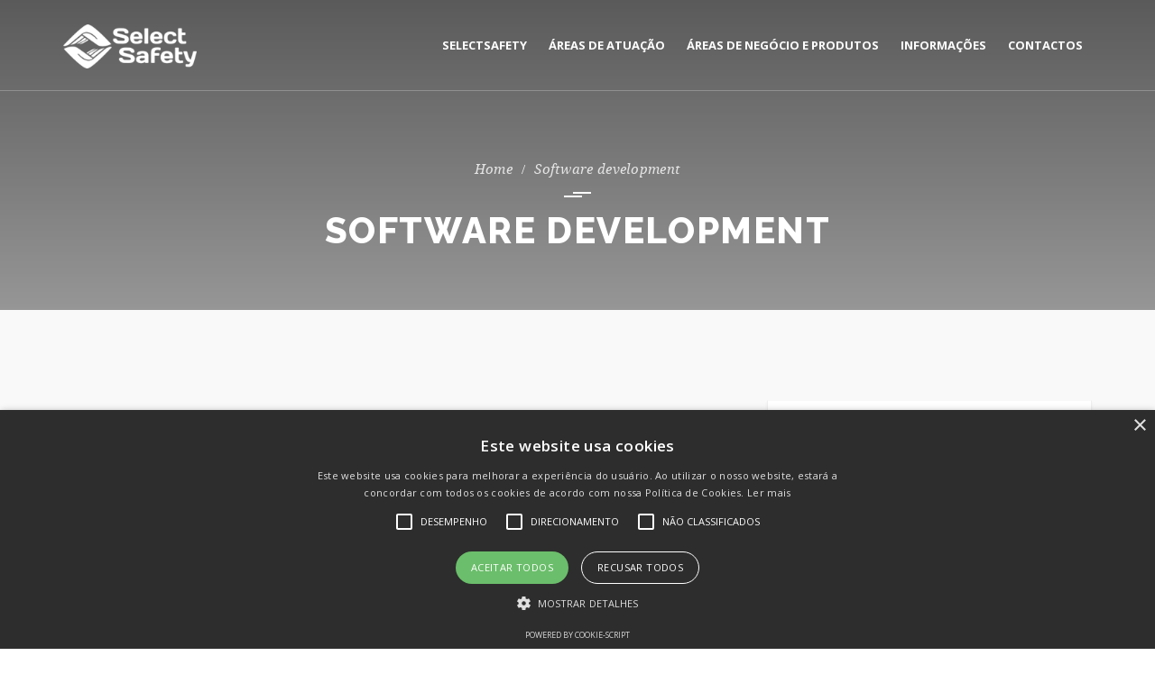

--- FILE ---
content_type: text/html; charset=UTF-8
request_url: https://www.selectsafety.pt/category/software-development-3/
body_size: 95647
content:
<!DOCTYPE html>
<html lang="pt-PT">
<head>
<meta charset="UTF-8" />
<meta name="viewport" content="initial-scale=1, width=device-width" />
<link rel="profile" href="http://gmpg.org/xfn/11" />
<link rel="pingback" href="https://www.selectsafety.pt/xmlrpc.php" />
<meta name='robots' content='index, follow, max-image-preview:large, max-snippet:-1, max-video-preview:-1' />
<script type='text/javascript' charset='UTF-8' src='//cdn.cookie-script.com/s/c924ad449cb2d72596b440acfda9f7a4.js' id='cookie_script-js'></script>
	<!-- This site is optimized with the Yoast SEO plugin v20.11 - https://yoast.com/wordpress/plugins/seo/ -->
	<title>Arquivo de Software development - SelectSafety</title>
	<link rel="canonical" href="https://www.selectsafety.pt/category/software-development-3/" />
	<meta property="og:locale" content="pt_PT" />
	<meta property="og:type" content="article" />
	<meta property="og:title" content="Arquivo de Software development - SelectSafety" />
	<meta property="og:url" content="https://www.selectsafety.pt/category/software-development-3/" />
	<meta property="og:site_name" content="SelectSafety" />
	<meta name="twitter:card" content="summary_large_image" />
	<script type="application/ld+json" class="yoast-schema-graph">{"@context":"https://schema.org","@graph":[{"@type":"CollectionPage","@id":"https://www.selectsafety.pt/category/software-development-3/","url":"https://www.selectsafety.pt/category/software-development-3/","name":"Arquivo de Software development - SelectSafety","isPartOf":{"@id":"https://www.selectsafety.pt/#website"},"breadcrumb":{"@id":"https://www.selectsafety.pt/category/software-development-3/#breadcrumb"},"inLanguage":"pt-PT"},{"@type":"BreadcrumbList","@id":"https://www.selectsafety.pt/category/software-development-3/#breadcrumb","itemListElement":[{"@type":"ListItem","position":1,"name":"Início","item":"https://www.selectsafety.pt/"},{"@type":"ListItem","position":2,"name":"Software development"}]},{"@type":"WebSite","@id":"https://www.selectsafety.pt/#website","url":"https://www.selectsafety.pt/","name":"SelectSafety","description":"A escolha segura","publisher":{"@id":"https://www.selectsafety.pt/#organization"},"potentialAction":[{"@type":"SearchAction","target":{"@type":"EntryPoint","urlTemplate":"https://www.selectsafety.pt/?s={search_term_string}"},"query-input":"required name=search_term_string"}],"inLanguage":"pt-PT"},{"@type":"Organization","@id":"https://www.selectsafety.pt/#organization","name":"SelectSafety","url":"https://www.selectsafety.pt/","logo":{"@type":"ImageObject","inLanguage":"pt-PT","@id":"https://www.selectsafety.pt/#/schema/logo/image/","url":"https://www.selectsafety.pt/wp-content/uploads/2019/02/logo-selecsafety.png","contentUrl":"https://www.selectsafety.pt/wp-content/uploads/2019/02/logo-selecsafety.png","width":200,"height":66,"caption":"SelectSafety"},"image":{"@id":"https://www.selectsafety.pt/#/schema/logo/image/"}}]}</script>
	<!-- / Yoast SEO plugin. -->


<link rel='dns-prefetch' href='//fonts.googleapis.com' />
<link rel="alternate" type="application/rss+xml" title="SelectSafety &raquo; Feed" href="https://www.selectsafety.pt/feed/" />
<link rel="alternate" type="application/rss+xml" title="SelectSafety &raquo; Feed de comentários" href="https://www.selectsafety.pt/comments/feed/" />
<link rel="alternate" type="application/rss+xml" title="Feed de categorias SelectSafety &raquo; Software development" href="https://www.selectsafety.pt/category/software-development-3/feed/" />
		<!-- This site uses the Google Analytics by ExactMetrics plugin v7.17 - Using Analytics tracking - https://www.exactmetrics.com/ -->
		<!-- Note: ExactMetrics is not currently configured on this site. The site owner needs to authenticate with Google Analytics in the ExactMetrics settings panel. -->
					<!-- No tracking code set -->
				<!-- / Google Analytics by ExactMetrics -->
		<script type="text/javascript">
window._wpemojiSettings = {"baseUrl":"https:\/\/s.w.org\/images\/core\/emoji\/14.0.0\/72x72\/","ext":".png","svgUrl":"https:\/\/s.w.org\/images\/core\/emoji\/14.0.0\/svg\/","svgExt":".svg","source":{"concatemoji":"https:\/\/www.selectsafety.pt\/wp-includes\/js\/wp-emoji-release.min.js?ver=6.2.8"}};
/*! This file is auto-generated */
!function(e,a,t){var n,r,o,i=a.createElement("canvas"),p=i.getContext&&i.getContext("2d");function s(e,t){p.clearRect(0,0,i.width,i.height),p.fillText(e,0,0);e=i.toDataURL();return p.clearRect(0,0,i.width,i.height),p.fillText(t,0,0),e===i.toDataURL()}function c(e){var t=a.createElement("script");t.src=e,t.defer=t.type="text/javascript",a.getElementsByTagName("head")[0].appendChild(t)}for(o=Array("flag","emoji"),t.supports={everything:!0,everythingExceptFlag:!0},r=0;r<o.length;r++)t.supports[o[r]]=function(e){if(p&&p.fillText)switch(p.textBaseline="top",p.font="600 32px Arial",e){case"flag":return s("\ud83c\udff3\ufe0f\u200d\u26a7\ufe0f","\ud83c\udff3\ufe0f\u200b\u26a7\ufe0f")?!1:!s("\ud83c\uddfa\ud83c\uddf3","\ud83c\uddfa\u200b\ud83c\uddf3")&&!s("\ud83c\udff4\udb40\udc67\udb40\udc62\udb40\udc65\udb40\udc6e\udb40\udc67\udb40\udc7f","\ud83c\udff4\u200b\udb40\udc67\u200b\udb40\udc62\u200b\udb40\udc65\u200b\udb40\udc6e\u200b\udb40\udc67\u200b\udb40\udc7f");case"emoji":return!s("\ud83e\udef1\ud83c\udffb\u200d\ud83e\udef2\ud83c\udfff","\ud83e\udef1\ud83c\udffb\u200b\ud83e\udef2\ud83c\udfff")}return!1}(o[r]),t.supports.everything=t.supports.everything&&t.supports[o[r]],"flag"!==o[r]&&(t.supports.everythingExceptFlag=t.supports.everythingExceptFlag&&t.supports[o[r]]);t.supports.everythingExceptFlag=t.supports.everythingExceptFlag&&!t.supports.flag,t.DOMReady=!1,t.readyCallback=function(){t.DOMReady=!0},t.supports.everything||(n=function(){t.readyCallback()},a.addEventListener?(a.addEventListener("DOMContentLoaded",n,!1),e.addEventListener("load",n,!1)):(e.attachEvent("onload",n),a.attachEvent("onreadystatechange",function(){"complete"===a.readyState&&t.readyCallback()})),(e=t.source||{}).concatemoji?c(e.concatemoji):e.wpemoji&&e.twemoji&&(c(e.twemoji),c(e.wpemoji)))}(window,document,window._wpemojiSettings);
</script>
<style type="text/css">
img.wp-smiley,
img.emoji {
	display: inline !important;
	border: none !important;
	box-shadow: none !important;
	height: 1em !important;
	width: 1em !important;
	margin: 0 0.07em !important;
	vertical-align: -0.1em !important;
	background: none !important;
	padding: 0 !important;
}
</style>
	<link rel='stylesheet' id='wp-block-library-css' href='https://www.selectsafety.pt/wp-includes/css/dist/block-library/style.min.css?ver=6.2.8' type='text/css' media='all' />
<link rel='stylesheet' id='classic-theme-styles-css' href='https://www.selectsafety.pt/wp-includes/css/classic-themes.min.css?ver=6.2.8' type='text/css' media='all' />
<style id='global-styles-inline-css' type='text/css'>
body{--wp--preset--color--black: #000000;--wp--preset--color--cyan-bluish-gray: #abb8c3;--wp--preset--color--white: #ffffff;--wp--preset--color--pale-pink: #f78da7;--wp--preset--color--vivid-red: #cf2e2e;--wp--preset--color--luminous-vivid-orange: #ff6900;--wp--preset--color--luminous-vivid-amber: #fcb900;--wp--preset--color--light-green-cyan: #7bdcb5;--wp--preset--color--vivid-green-cyan: #00d084;--wp--preset--color--pale-cyan-blue: #8ed1fc;--wp--preset--color--vivid-cyan-blue: #0693e3;--wp--preset--color--vivid-purple: #9b51e0;--wp--preset--gradient--vivid-cyan-blue-to-vivid-purple: linear-gradient(135deg,rgba(6,147,227,1) 0%,rgb(155,81,224) 100%);--wp--preset--gradient--light-green-cyan-to-vivid-green-cyan: linear-gradient(135deg,rgb(122,220,180) 0%,rgb(0,208,130) 100%);--wp--preset--gradient--luminous-vivid-amber-to-luminous-vivid-orange: linear-gradient(135deg,rgba(252,185,0,1) 0%,rgba(255,105,0,1) 100%);--wp--preset--gradient--luminous-vivid-orange-to-vivid-red: linear-gradient(135deg,rgba(255,105,0,1) 0%,rgb(207,46,46) 100%);--wp--preset--gradient--very-light-gray-to-cyan-bluish-gray: linear-gradient(135deg,rgb(238,238,238) 0%,rgb(169,184,195) 100%);--wp--preset--gradient--cool-to-warm-spectrum: linear-gradient(135deg,rgb(74,234,220) 0%,rgb(151,120,209) 20%,rgb(207,42,186) 40%,rgb(238,44,130) 60%,rgb(251,105,98) 80%,rgb(254,248,76) 100%);--wp--preset--gradient--blush-light-purple: linear-gradient(135deg,rgb(255,206,236) 0%,rgb(152,150,240) 100%);--wp--preset--gradient--blush-bordeaux: linear-gradient(135deg,rgb(254,205,165) 0%,rgb(254,45,45) 50%,rgb(107,0,62) 100%);--wp--preset--gradient--luminous-dusk: linear-gradient(135deg,rgb(255,203,112) 0%,rgb(199,81,192) 50%,rgb(65,88,208) 100%);--wp--preset--gradient--pale-ocean: linear-gradient(135deg,rgb(255,245,203) 0%,rgb(182,227,212) 50%,rgb(51,167,181) 100%);--wp--preset--gradient--electric-grass: linear-gradient(135deg,rgb(202,248,128) 0%,rgb(113,206,126) 100%);--wp--preset--gradient--midnight: linear-gradient(135deg,rgb(2,3,129) 0%,rgb(40,116,252) 100%);--wp--preset--duotone--dark-grayscale: url('#wp-duotone-dark-grayscale');--wp--preset--duotone--grayscale: url('#wp-duotone-grayscale');--wp--preset--duotone--purple-yellow: url('#wp-duotone-purple-yellow');--wp--preset--duotone--blue-red: url('#wp-duotone-blue-red');--wp--preset--duotone--midnight: url('#wp-duotone-midnight');--wp--preset--duotone--magenta-yellow: url('#wp-duotone-magenta-yellow');--wp--preset--duotone--purple-green: url('#wp-duotone-purple-green');--wp--preset--duotone--blue-orange: url('#wp-duotone-blue-orange');--wp--preset--font-size--small: 13px;--wp--preset--font-size--medium: 20px;--wp--preset--font-size--large: 36px;--wp--preset--font-size--x-large: 42px;--wp--preset--spacing--20: 0.44rem;--wp--preset--spacing--30: 0.67rem;--wp--preset--spacing--40: 1rem;--wp--preset--spacing--50: 1.5rem;--wp--preset--spacing--60: 2.25rem;--wp--preset--spacing--70: 3.38rem;--wp--preset--spacing--80: 5.06rem;--wp--preset--shadow--natural: 6px 6px 9px rgba(0, 0, 0, 0.2);--wp--preset--shadow--deep: 12px 12px 50px rgba(0, 0, 0, 0.4);--wp--preset--shadow--sharp: 6px 6px 0px rgba(0, 0, 0, 0.2);--wp--preset--shadow--outlined: 6px 6px 0px -3px rgba(255, 255, 255, 1), 6px 6px rgba(0, 0, 0, 1);--wp--preset--shadow--crisp: 6px 6px 0px rgba(0, 0, 0, 1);}:where(.is-layout-flex){gap: 0.5em;}body .is-layout-flow > .alignleft{float: left;margin-inline-start: 0;margin-inline-end: 2em;}body .is-layout-flow > .alignright{float: right;margin-inline-start: 2em;margin-inline-end: 0;}body .is-layout-flow > .aligncenter{margin-left: auto !important;margin-right: auto !important;}body .is-layout-constrained > .alignleft{float: left;margin-inline-start: 0;margin-inline-end: 2em;}body .is-layout-constrained > .alignright{float: right;margin-inline-start: 2em;margin-inline-end: 0;}body .is-layout-constrained > .aligncenter{margin-left: auto !important;margin-right: auto !important;}body .is-layout-constrained > :where(:not(.alignleft):not(.alignright):not(.alignfull)){max-width: var(--wp--style--global--content-size);margin-left: auto !important;margin-right: auto !important;}body .is-layout-constrained > .alignwide{max-width: var(--wp--style--global--wide-size);}body .is-layout-flex{display: flex;}body .is-layout-flex{flex-wrap: wrap;align-items: center;}body .is-layout-flex > *{margin: 0;}:where(.wp-block-columns.is-layout-flex){gap: 2em;}.has-black-color{color: var(--wp--preset--color--black) !important;}.has-cyan-bluish-gray-color{color: var(--wp--preset--color--cyan-bluish-gray) !important;}.has-white-color{color: var(--wp--preset--color--white) !important;}.has-pale-pink-color{color: var(--wp--preset--color--pale-pink) !important;}.has-vivid-red-color{color: var(--wp--preset--color--vivid-red) !important;}.has-luminous-vivid-orange-color{color: var(--wp--preset--color--luminous-vivid-orange) !important;}.has-luminous-vivid-amber-color{color: var(--wp--preset--color--luminous-vivid-amber) !important;}.has-light-green-cyan-color{color: var(--wp--preset--color--light-green-cyan) !important;}.has-vivid-green-cyan-color{color: var(--wp--preset--color--vivid-green-cyan) !important;}.has-pale-cyan-blue-color{color: var(--wp--preset--color--pale-cyan-blue) !important;}.has-vivid-cyan-blue-color{color: var(--wp--preset--color--vivid-cyan-blue) !important;}.has-vivid-purple-color{color: var(--wp--preset--color--vivid-purple) !important;}.has-black-background-color{background-color: var(--wp--preset--color--black) !important;}.has-cyan-bluish-gray-background-color{background-color: var(--wp--preset--color--cyan-bluish-gray) !important;}.has-white-background-color{background-color: var(--wp--preset--color--white) !important;}.has-pale-pink-background-color{background-color: var(--wp--preset--color--pale-pink) !important;}.has-vivid-red-background-color{background-color: var(--wp--preset--color--vivid-red) !important;}.has-luminous-vivid-orange-background-color{background-color: var(--wp--preset--color--luminous-vivid-orange) !important;}.has-luminous-vivid-amber-background-color{background-color: var(--wp--preset--color--luminous-vivid-amber) !important;}.has-light-green-cyan-background-color{background-color: var(--wp--preset--color--light-green-cyan) !important;}.has-vivid-green-cyan-background-color{background-color: var(--wp--preset--color--vivid-green-cyan) !important;}.has-pale-cyan-blue-background-color{background-color: var(--wp--preset--color--pale-cyan-blue) !important;}.has-vivid-cyan-blue-background-color{background-color: var(--wp--preset--color--vivid-cyan-blue) !important;}.has-vivid-purple-background-color{background-color: var(--wp--preset--color--vivid-purple) !important;}.has-black-border-color{border-color: var(--wp--preset--color--black) !important;}.has-cyan-bluish-gray-border-color{border-color: var(--wp--preset--color--cyan-bluish-gray) !important;}.has-white-border-color{border-color: var(--wp--preset--color--white) !important;}.has-pale-pink-border-color{border-color: var(--wp--preset--color--pale-pink) !important;}.has-vivid-red-border-color{border-color: var(--wp--preset--color--vivid-red) !important;}.has-luminous-vivid-orange-border-color{border-color: var(--wp--preset--color--luminous-vivid-orange) !important;}.has-luminous-vivid-amber-border-color{border-color: var(--wp--preset--color--luminous-vivid-amber) !important;}.has-light-green-cyan-border-color{border-color: var(--wp--preset--color--light-green-cyan) !important;}.has-vivid-green-cyan-border-color{border-color: var(--wp--preset--color--vivid-green-cyan) !important;}.has-pale-cyan-blue-border-color{border-color: var(--wp--preset--color--pale-cyan-blue) !important;}.has-vivid-cyan-blue-border-color{border-color: var(--wp--preset--color--vivid-cyan-blue) !important;}.has-vivid-purple-border-color{border-color: var(--wp--preset--color--vivid-purple) !important;}.has-vivid-cyan-blue-to-vivid-purple-gradient-background{background: var(--wp--preset--gradient--vivid-cyan-blue-to-vivid-purple) !important;}.has-light-green-cyan-to-vivid-green-cyan-gradient-background{background: var(--wp--preset--gradient--light-green-cyan-to-vivid-green-cyan) !important;}.has-luminous-vivid-amber-to-luminous-vivid-orange-gradient-background{background: var(--wp--preset--gradient--luminous-vivid-amber-to-luminous-vivid-orange) !important;}.has-luminous-vivid-orange-to-vivid-red-gradient-background{background: var(--wp--preset--gradient--luminous-vivid-orange-to-vivid-red) !important;}.has-very-light-gray-to-cyan-bluish-gray-gradient-background{background: var(--wp--preset--gradient--very-light-gray-to-cyan-bluish-gray) !important;}.has-cool-to-warm-spectrum-gradient-background{background: var(--wp--preset--gradient--cool-to-warm-spectrum) !important;}.has-blush-light-purple-gradient-background{background: var(--wp--preset--gradient--blush-light-purple) !important;}.has-blush-bordeaux-gradient-background{background: var(--wp--preset--gradient--blush-bordeaux) !important;}.has-luminous-dusk-gradient-background{background: var(--wp--preset--gradient--luminous-dusk) !important;}.has-pale-ocean-gradient-background{background: var(--wp--preset--gradient--pale-ocean) !important;}.has-electric-grass-gradient-background{background: var(--wp--preset--gradient--electric-grass) !important;}.has-midnight-gradient-background{background: var(--wp--preset--gradient--midnight) !important;}.has-small-font-size{font-size: var(--wp--preset--font-size--small) !important;}.has-medium-font-size{font-size: var(--wp--preset--font-size--medium) !important;}.has-large-font-size{font-size: var(--wp--preset--font-size--large) !important;}.has-x-large-font-size{font-size: var(--wp--preset--font-size--x-large) !important;}
.wp-block-navigation a:where(:not(.wp-element-button)){color: inherit;}
:where(.wp-block-columns.is-layout-flex){gap: 2em;}
.wp-block-pullquote{font-size: 1.5em;line-height: 1.6;}
</style>
<link rel='stylesheet' id='cms-plugin-stylesheet-css' href='https://www.selectsafety.pt/wp-content/plugins/cmssuperheroes/assets/css/cms-style.css?ver=6.2.8' type='text/css' media='all' />
<link rel='stylesheet' id='contact-form-7-css' href='https://www.selectsafety.pt/wp-content/plugins/contact-form-7/includes/css/styles.css?ver=5.7.7' type='text/css' media='all' />
<link rel='stylesheet' id='rs-plugin-settings-css' href='https://www.selectsafety.pt/wp-content/plugins/revslider/public/assets/css/settings.css?ver=5.4.8' type='text/css' media='all' />
<style id='rs-plugin-settings-inline-css' type='text/css'>
#rs-demo-id {}
</style>
<link rel='stylesheet' id='remodal-css' href='https://www.selectsafety.pt/wp-content/plugins/user-press/acess/css/remodal.css?ver=6.2.8' type='text/css' media='all' />
<link rel='stylesheet' id='remodal-default-theme-css' href='https://www.selectsafety.pt/wp-content/plugins/user-press/acess/css/remodal-default-theme.css?ver=6.2.8' type='text/css' media='all' />
<link rel='stylesheet' id='up.social.icons-css' href='https://www.selectsafety.pt/wp-content/plugins/user-press/acess/css/socicon.css?ver=6.2.8' type='text/css' media='all' />
<link rel='stylesheet' id='wp-experts-font-awesome-css' href='https://www.selectsafety.pt/wp-content/themes/wp-experts/wp-experts/assets/css/font-awesome.min.css?ver=4.3.0' type='text/css' media='all' />
<link rel='stylesheet' id='cmssuperheroes-fonts-css' href='https://www.selectsafety.pt/wp-content/themes/wp-experts/wp-experts/assets/css/fonts.css?ver=6.2.8' type='text/css' media='all' />
<link rel='stylesheet' id='animations-css' href='https://www.selectsafety.pt/wp-content/themes/wp-experts/wp-experts/assets/css/animations.css?ver=6.2.8' type='text/css' media='all' />
<link rel='stylesheet' id='font-ionicons-css' href='https://www.selectsafety.pt/wp-content/themes/wp-experts/wp-experts/assets/css/ionicons.min.css?ver=2.0.1' type='text/css' media='all' />
<link rel='stylesheet' id='pe-icon-css' href='https://www.selectsafety.pt/wp-content/themes/wp-experts/wp-experts/assets/css/pe-icon-7-stroke.css?ver=1.0.1' type='text/css' media='all' />
<link rel='stylesheet' id='elegant-icon-css' href='https://www.selectsafety.pt/wp-content/themes/wp-experts/wp-experts/assets/css/elegant-icon.css?ver=1.0.1' type='text/css' media='all' />
<link rel='stylesheet' id='bootstrap-css' href='https://www.selectsafety.pt/wp-content/themes/wp-experts/wp-experts/assets/css/bootstrap.min.css?ver=3.3.2' type='text/css' media='all' />
<link rel='stylesheet' id='magnific-popup-css' href='https://www.selectsafety.pt/wp-content/themes/wp-experts/wp-experts/assets/css/magnific-popup.css?ver=1.0.1' type='text/css' media='all' />
<link rel='stylesheet' id='wp-experts-style-css' href='https://www.selectsafety.pt/wp-content/themes/wp-experts/wp-experts/style.css?ver=6.2.8' type='text/css' media='all' />
<!--[if lt IE 9]>
<link rel='stylesheet' id='wp-experts-ie-css' href='https://www.selectsafety.pt/wp-content/themes/wp-experts/wp-experts/assets/css/ie.css?ver=1.0.0' type='text/css' media='all' />
<![endif]-->
<link rel='stylesheet' id='wp-experts-static-css' href='https://www.selectsafety.pt/wp-content/themes/wp-experts/wp-experts/assets/css/static.css?ver=1.0.0' type='text/css' media='all' />
<link rel='stylesheet' id='redux-google-fonts-smof_data-css' href='https://fonts.googleapis.com/css?family=Raleway%3A100%2C200%2C300%2C400%2C500%2C600%2C700%2C800%2C900%7COpen+Sans%3A300%2C400%2C600%2C700%2C800%2C300italic%2C400italic%2C600italic%2C700italic%2C800italic%7CMontserrat%3A400%2C700&#038;subset=latin&#038;ver=1713871147' type='text/css' media='all' />
<script type='text/javascript' src='https://www.selectsafety.pt/wp-includes/js/jquery/jquery.min.js?ver=3.6.4' id='jquery-core-js'></script>
<script type='text/javascript' src='https://www.selectsafety.pt/wp-includes/js/jquery/jquery-migrate.min.js?ver=3.4.0' id='jquery-migrate-js'></script>
<script type='text/javascript' src='https://www.selectsafety.pt/wp-content/plugins/revslider/public/assets/js/jquery.themepunch.tools.min.js?ver=5.4.8' id='tp-tools-js'></script>
<script type='text/javascript' src='https://www.selectsafety.pt/wp-content/plugins/revslider/public/assets/js/jquery.themepunch.revolution.min.js?ver=5.4.8' id='revmin-js'></script>
<script type='text/javascript' src='https://www.selectsafety.pt/wp-content/themes/wp-experts/wp-experts/assets/js/bootstrap.min.js?ver=3.3.2' id='bootstrap-js'></script>
<link rel="https://api.w.org/" href="https://www.selectsafety.pt/wp-json/" /><link rel="alternate" type="application/json" href="https://www.selectsafety.pt/wp-json/wp/v2/categories/159" /><link rel="EditURI" type="application/rsd+xml" title="RSD" href="https://www.selectsafety.pt/xmlrpc.php?rsd" />
<link rel="wlwmanifest" type="application/wlwmanifest+xml" href="https://www.selectsafety.pt/wp-includes/wlwmanifest.xml" />
<meta name="generator" content="WordPress 6.2.8" />
<style type="text/css" data-type="cms_shortcodes-custom-css"></style><meta name="generator" content="Powered by WPBakery Page Builder - drag and drop page builder for WordPress."/>
<!--[if lte IE 9]><link rel="stylesheet" type="text/css" href="https://www.selectsafety.pt/wp-content/plugins/js_composer/assets/css/vc_lte_ie9.min.css" media="screen"><![endif]--><meta name="generator" content="Powered by Slider Revolution 5.4.8 - responsive, Mobile-Friendly Slider Plugin for WordPress with comfortable drag and drop interface." />
<link rel="icon" href="https://www.selectsafety.pt/wp-content/uploads/2019/02/cropped-favicon-select-safety-32x32.png" sizes="32x32" />
<link rel="icon" href="https://www.selectsafety.pt/wp-content/uploads/2019/02/cropped-favicon-select-safety-192x192.png" sizes="192x192" />
<link rel="apple-touch-icon" href="https://www.selectsafety.pt/wp-content/uploads/2019/02/cropped-favicon-select-safety-180x180.png" />
<meta name="msapplication-TileImage" content="https://www.selectsafety.pt/wp-content/uploads/2019/02/cropped-favicon-select-safety-270x270.png" />
<script type="text/javascript">function setREVStartSize(e){									
						try{ e.c=jQuery(e.c);var i=jQuery(window).width(),t=9999,r=0,n=0,l=0,f=0,s=0,h=0;
							if(e.responsiveLevels&&(jQuery.each(e.responsiveLevels,function(e,f){f>i&&(t=r=f,l=e),i>f&&f>r&&(r=f,n=e)}),t>r&&(l=n)),f=e.gridheight[l]||e.gridheight[0]||e.gridheight,s=e.gridwidth[l]||e.gridwidth[0]||e.gridwidth,h=i/s,h=h>1?1:h,f=Math.round(h*f),"fullscreen"==e.sliderLayout){var u=(e.c.width(),jQuery(window).height());if(void 0!=e.fullScreenOffsetContainer){var c=e.fullScreenOffsetContainer.split(",");if (c) jQuery.each(c,function(e,i){u=jQuery(i).length>0?u-jQuery(i).outerHeight(!0):u}),e.fullScreenOffset.split("%").length>1&&void 0!=e.fullScreenOffset&&e.fullScreenOffset.length>0?u-=jQuery(window).height()*parseInt(e.fullScreenOffset,0)/100:void 0!=e.fullScreenOffset&&e.fullScreenOffset.length>0&&(u-=parseInt(e.fullScreenOffset,0))}f=u}else void 0!=e.minHeight&&f<e.minHeight&&(f=e.minHeight);e.c.closest(".rev_slider_wrapper").css({height:f})					
						}catch(d){console.log("Failure at Presize of Slider:"+d)}						
					};</script>
<style type="text/css" title="dynamic-css" class="options-output">a{color:#222222;}a:hover{color:#22a0d9;}body{font-family:Raleway;text-align:justify;line-height:24px;font-weight:400;font-style:normal;color:#606060;font-size:15px;}.main-navigation ul li a, .nav-button-icon .btn-download, .top-media a{font-family:"Open Sans";font-weight:700;font-size:13px;}h1{font-family:Raleway;line-height:46px;font-weight:700;font-style:normal;color:#222222;font-size:32px;}h2{font-family:Raleway;line-height:36px;font-weight:700;font-style:normal;color:#222222;font-size:28px;}h3{font-family:Raleway;line-height:32px;font-weight:700;font-style:normal;color:#222222;font-size:25px;}h4{font-family:Montserrat;line-height:26px;font-weight:normal;font-style:normal;color:#222222;font-size:22px;}h5{font-family:Raleway;line-height:24px;font-weight:700;font-style:normal;color:#222222;font-size:18px;}h6{font-family:Raleway;line-height:18px;font-weight:700;font-style:normal;color:#222222;font-size:14px;}</style><noscript><style type="text/css"> .wpb_animate_when_almost_visible { opacity: 1; }</style></noscript></head>
<body id="cms-theme" class="archive category category-software-development-3 category-159 header-6  wpb-js-composer js-comp-ver-5.5.5 vc_responsive">
<div id="page-wrapper" class="cs-wide">
	<header id="masthead" class="site-header">
		<div id="cshero-header-inner" class="header-1 m-style bg-trans">
    <div id="cshero-header-wrapper">
        <div id="cshero-header" class="cshero-main-header  ">
            <div class="container">
                <div class="row">
                    <div id="cshero-header-logo" class="col-xs-12 col-sm-5 col-md-3 col-lg-3">
                                                <a class="logo-main" href="https://www.selectsafety.pt/">
                            <img  src="https://www.selectsafety.pt/wp-content/uploads/2019/02/logo-selecsafety-white.png">
                        </a>
                        <a class="logo-sticky" href="https://www.selectsafety.pt/">
                            <img  src="https://www.selectsafety.pt/wp-content/uploads/2019/02/logo-selecsafety.png">
                        </a>
                    </div>
                    <div id="cshero-header-navigation" class="col-xs-12 col-sm-7 col-md-9 col-lg-9">
                        <div class="navigation-main">
                            <div class="cshero-navigation-right icon-white hidden-xs hidden-sm">
                                <div class="nav-button-icon">
                                                                        
                                                                        
                                                                    </div>
                            </div>
                            <nav id="site-navigation" class="main-navigation menu-white">
                                <div class="menu-menu-select-safety-container"><ul id="menu-menu-select-safety" class="nav-menu menu-main-menu"><li id="menu-item-2878" class="menu-item menu-item-type-post_type menu-item-object-page no_group menu-item-2878" data-depth="0"><a href="https://www.selectsafety.pt/selectsafety-consultoria-de-seguros/" class=""><span class="menu-title">SelectSafety</span></a></li>
<li id="menu-item-2879" class="menu-item menu-item-type-custom menu-item-object-custom menu-item-has-children no_group menu-item-2879" data-depth="0"><a href="#" class=""><span class="menu-title">Áreas de atuação</span></a>
<ul class='standar-dropdown standard autodrop_submenu sub-menu' style="width:250px;">
	<li id="menu-item-2880" class="menu-item menu-item-type-post_type menu-item-object-page no_group menu-item-2880" data-depth="1"><a href="https://www.selectsafety.pt/mediacao-gestao-seguros/" class=""><span class="menu-title">MEDIAÇÃO E GESTÃO DE SEGUROS</span></a></li>
	<li id="menu-item-3264" class="menu-item menu-item-type-post_type menu-item-object-page no_group menu-item-3264" data-depth="1"><a href="https://www.selectsafety.pt/selectsafety-consultoria-riscos/" class=""><span class="menu-title">CONSULTORIA DE RISCOS</span></a></li>
</ul>
</li>
<li id="menu-item-3293" class="menu-item menu-item-type-custom menu-item-object-custom menu-item-has-children no_group menu-item-3293" data-depth="0"><a href="#" class=""><span class="menu-title">Áreas de Negócio e Produtos</span></a>
<ul class='standar-dropdown standard autodrop_submenu sub-menu' style="width:250px;">
	<li id="menu-item-3292" class="menu-item menu-item-type-post_type menu-item-object-page no_group menu-item-3292" data-depth="1"><a href="https://www.selectsafety.pt/areas-de-negocio-solucoes-corporate/" class=""><span class="menu-title">CORPORATE</span></a></li>
	<li id="menu-item-3550" class="menu-item menu-item-type-post_type menu-item-object-page no_group menu-item-3550" data-depth="1"><a href="https://www.selectsafety.pt/areas-de-negocio-private/" class=""><span class="menu-title">PRIVATE</span></a></li>
</ul>
</li>
<li id="menu-item-3335" class="menu-item menu-item-type-custom menu-item-object-custom menu-item-has-children no_group menu-item-3335" data-depth="0"><a href="#" class=""><span class="menu-title">Informações</span></a>
<ul class='standar-dropdown standard autodrop_submenu sub-menu' style="width:250px;">
	<li id="menu-item-3336" class="menu-item menu-item-type-post_type menu-item-object-page no_group menu-item-3336" data-depth="1"><a href="https://www.selectsafety.pt/informacao-legal/" class=""><span class="menu-title">INFORMAÇÃO LEGAL</span></a></li>
	<li id="menu-item-3364" class="menu-item menu-item-type-post_type menu-item-object-page no_group menu-item-3364" data-depth="1"><a href="https://www.selectsafety.pt/certificados/" class=""><span class="menu-title">CERTIFICADOS</span></a></li>
	<li id="menu-item-3397" class="menu-item menu-item-type-post_type menu-item-object-page no_group menu-item-3397" data-depth="1"><a href="https://www.selectsafety.pt/links-uteis/" class=""><span class="menu-title">LINKS ÚTEIS</span></a></li>
	<li id="menu-item-3398" class="menu-item menu-item-type-custom menu-item-object-custom menu-item-has-children no_group menu-item-3398" data-depth="1"><a href="#" class=""><span class="menu-title">RELATÓRIO E CONTAS</span></a>
	<ul class='   sub-menu' style="">
		<li id="menu-item-4108" class="menu-item menu-item-type-custom menu-item-object-custom no_group menu-item-4108" data-depth="2"><a href="https://www.selectsafety.pt/wp-content/uploads/2023/05/2022.pdf" class=""><span class="menu-title"><i style="color: ; font-size: " class="fa fa-fw fa-download"></i> 2022</span></a></li>
		<li id="menu-item-6659" class="menu-item menu-item-type-custom menu-item-object-custom no_group menu-item-6659" data-depth="2"><a href="https://www.selectsafety.pt/wp-content/uploads/2024/04/Relatorio-e-Contas-2023.pdf" class=""><span class="menu-title"><i style="color: ; font-size: " class="fa fa-fw fa-download"></i> 2023</span></a></li>
		<li id="menu-item-4096" class="menu-item menu-item-type-custom menu-item-object-custom no_group menu-item-4096" data-depth="2"><a href="https://www.selectsafety.pt/wp-content/uploads/2025/04/Relatorio-e-Contas-2024.pdf" class=""><span class="menu-title"><i style="color: ; font-size: " class="fa fa-fw fa-download"></i> 2024</span></a></li>
	</ul>
</li>
	<li id="menu-item-4032" class="menu-item menu-item-type-custom menu-item-object-custom no_group menu-item-4032" data-depth="1"><a target="_blank" href="https://www.selectsafety.pt/politica-privacidade/" class=""><span class="menu-title">POLÍTICA DE PRIVACIDADE</span></a></li>
	<li id="menu-item-4044" class="menu-item menu-item-type-post_type menu-item-object-page menu-item-has-children no_group menu-item-4044" data-depth="1"><a href="https://www.selectsafety.pt/politica-de-gestao-de-reclamacoes/" class=""><span class="menu-title">POLÍTICA DE GESTÃO DE RECLAMAÇÕES</span></a>
	<ul class='   sub-menu' style="">
		<li id="menu-item-4052" class="menu-item menu-item-type-custom menu-item-object-custom no_group menu-item-4052" data-depth="2"><a href="https://www.selectsafety.pt/wp-content/uploads/2023/05/POLÍTICA-DE-GESTÃO-DE-RECLAMAÇÕES.pdf" class=""><span class="menu-title">Política de Gestão de Reclamações</span></a></li>
	</ul>
</li>
	<li id="menu-item-4054" class="menu-item menu-item-type-post_type menu-item-object-page menu-item-has-children no_group menu-item-4054" data-depth="1"><a href="https://www.selectsafety.pt/politica-de-tratamento-de-lesados/" class=""><span class="menu-title">POLÍTICA DE TRATAMENTO</span></a>
	<ul class='   sub-menu' style="">
		<li id="menu-item-4055" class="menu-item menu-item-type-custom menu-item-object-custom no_group menu-item-4055" data-depth="2"><a href="https://www.selectsafety.pt/wp-content/uploads/2022/03/politica-tratamento.pdf" class=""><span class="menu-title">Política de Tratamento</span></a></li>
	</ul>
</li>
	<li id="menu-item-4107" class="menu-item menu-item-type-custom menu-item-object-custom menu-item-has-children no_group menu-item-4107" data-depth="1"><a href="#" class=""><span class="menu-title">SISTEMA E POLÍTICA DE TRATAMENTO DE DENÚNCIA</span></a>
	<ul class='   sub-menu' style="">
		<li id="menu-item-4109" class="menu-item menu-item-type-custom menu-item-object-custom no_group menu-item-4109" data-depth="2"><a href="https://www.selectsafety.pt/wp-content/uploads/2023/05/Sistema-e-Politica-de-Tratamento-de-Denuncias-de-Infrações.pdf" class=""><span class="menu-title">Sistema e Política de Tratamento de Denúncia</span></a></li>
		<li id="menu-item-4110" class="menu-item menu-item-type-custom menu-item-object-custom no_group menu-item-4110" data-depth="2"><a href="https://www.selectsafety.pt/wp-content/uploads/2023/05/Formulario-Denuncia.pdf" class=""><span class="menu-title">Formulário de Denúncia</span></a></li>
	</ul>
</li>
</ul>
</li>
<li id="menu-item-2882" class="menu-item menu-item-type-post_type menu-item-object-page no_group menu-item-2882" data-depth="0"><a href="https://www.selectsafety.pt/contactos/" class=""><span class="menu-title">Contactos</span></a></li>
</ul></div>                            </nav>
                            
                        </div>
                    </div>
                    <div id="cshero-menu-mobile" class="collapse navbar-collapse">
                        <i class="cms-icon-menu pe-7s-menu"></i>
                    </div>
                </div>
            </div>
        </div>
    </div>
</div>	</header><!-- #masthead -->
    <div id="cms-page-title-wrapper">
    	                        <div id="page-title" class="page-title br-style7  " style="background-image: url(https://selectsafety.dev.groupjp.com/wp-content/uploads/2019/02/gettyimages-921699750-1024x1024.jpg);">
                    <div class="container">
                        <div class="row">
                            <div id="breadcrumb-text" class="col-xs-12 col-sm-12 col-md-12 col-lg-12 text-center"><ul class="breadcrumbs"><li><a href="https://www.selectsafety.pt/"></a></li><li><a href="https://www.selectsafety.pt/category/software-development-3/">Software development</a></li></ul></div>
                            <div id="page-title-text" class="col-xs-12 col-sm-12 col-md-12 col-lg-12 text-center">
                                <span class="line-icon"></span>
                                <span class="sub-title">
                                                                    </span>
                                <h1>Software development</h1>
                            </div>
                        </div>
                    </div>
                </div>
                            </div> 
	<div id="main"><div id="archive" class="container cs-wide">
    <div class="row">
        <section id="primary" class="col-xs-12 col-sm-8 col-md-8 col-lg-8 sidebar-active">
            <div id="content" role="main">
                
                
<article id="post-5381" class="post-5381 post type-post status-publish format-standard hentry category-software-development-3">
	<div class="entry-blog  no-feature-img">
		<div class="entry-header clearfix">
		    <div class="entry-feature entry-feature-image">
		    	<a href="https://www.selectsafety.pt/why-should-you-build-a-mobile-ecommerce-app-for/"></a>
		    	    		    </div>
		</div>
		<!-- .entry-header -->
		
		<div class="entry-content">
			<div class="blog-detail">
				    <ul>
        <li class="detail-date">20/04/2023</li>
                <li class="detail-terms"><a href="https://www.selectsafety.pt/category/software-development-3/" rel="tag">Software development</a></li>
                <li class="comment"><a href="https://www.selectsafety.pt/why-should-you-build-a-mobile-ecommerce-app-for/">Comments :  0</a></li>
    </ul>
    			</div>
			<h2 class="entry-title">
		    	<a href="https://www.selectsafety.pt/why-should-you-build-a-mobile-ecommerce-app-for/">
		    				    		Why Should You Build a Mobile eCommerce App for Your Business		    	</a>
		    </h2>
			<div class="entry-content-inner">
				With the help of a reliable mobile application development team, you can launch a mobile e-commerce app that’s tailored to your business’s needs. From customizing the layout and design of your app to creating a secure payment system, https://www.globalcloudteam.com/ an experienced team can build...
			</div>
						<div class="entry-readmore">
				<a class="" href="https://www.selectsafety.pt/why-should-you-build-a-mobile-ecommerce-app-for/" title="Why Should You Build a Mobile eCommerce App for Your Business" ><i class="fa fa-long-arrow-right"></i>Read More</a>			</div>
		</div>

		<!-- .entry-content -->
	</div>
	<!-- .entry-blog -->
</article>
<!-- #post -->

<article id="post-4693" class="post-4693 post type-post status-publish format-standard hentry category-software-development-3">
	<div class="entry-blog  no-feature-img">
		<div class="entry-header clearfix">
		    <div class="entry-feature entry-feature-image">
		    	<a href="https://www.selectsafety.pt/menu-creator-app-build-your-restaurant-menu/"></a>
		    	    		    </div>
		</div>
		<!-- .entry-header -->
		
		<div class="entry-content">
			<div class="blog-detail">
				    <ul>
        <li class="detail-date">21/03/2023</li>
                <li class="detail-terms"><a href="https://www.selectsafety.pt/category/software-development-3/" rel="tag">Software development</a></li>
                <li class="comment"><a href="https://www.selectsafety.pt/menu-creator-app-build-your-restaurant-menu/">Comments :  0</a></li>
    </ul>
    			</div>
			<h2 class="entry-title">
		    	<a href="https://www.selectsafety.pt/menu-creator-app-build-your-restaurant-menu/">
		    				    		Menu Creator App Build your Restaurant Menu		    	</a>
		    </h2>
			<div class="entry-content-inner">
				Give your customers an easier way to order pizzas for delivery with this free Pizza Delivery App from Jotform. All orders are stored in your Jotform account, ready to be viewed, prepared, and delivered by you and your team.Need to make other changes to this Pizza Delivery App template? Drag and drop...
			</div>
						<div class="entry-readmore">
				<a class="" href="https://www.selectsafety.pt/menu-creator-app-build-your-restaurant-menu/" title="Menu Creator App Build your Restaurant Menu" ><i class="fa fa-long-arrow-right"></i>Read More</a>			</div>
		</div>

		<!-- .entry-content -->
	</div>
	<!-- .entry-blog -->
</article>
<!-- #post -->

<article id="post-4973" class="post-4973 post type-post status-publish format-standard hentry category-software-development-3">
	<div class="entry-blog  no-feature-img">
		<div class="entry-header clearfix">
		    <div class="entry-feature entry-feature-image">
		    	<a href="https://www.selectsafety.pt/a-detailed-overview-on-cloud-testing-benefits/"></a>
		    	    		    </div>
		</div>
		<!-- .entry-header -->
		
		<div class="entry-content">
			<div class="blog-detail">
				    <ul>
        <li class="detail-date">01/02/2023</li>
                <li class="detail-terms"><a href="https://www.selectsafety.pt/category/software-development-3/" rel="tag">Software development</a></li>
                <li class="comment"><a href="https://www.selectsafety.pt/a-detailed-overview-on-cloud-testing-benefits/">Comments :  0</a></li>
    </ul>
    			</div>
			<h2 class="entry-title">
		    	<a href="https://www.selectsafety.pt/a-detailed-overview-on-cloud-testing-benefits/">
		    				    		A Detailed Overview on Cloud Testing: Benefits, Types and Tools		    	</a>
		    </h2>
			<div class="entry-content-inner">
				See Setting Up a Selenium-WebDriver Project for more details of Selenium setups for different languages. Chromium and Firefox browsers depend on certain libraries that they expect to be available and accessible in the underlying operating system. It’s much easier to use container image support by ...
			</div>
						<div class="entry-readmore">
				<a class="" href="https://www.selectsafety.pt/a-detailed-overview-on-cloud-testing-benefits/" title="A Detailed Overview on Cloud Testing: Benefits, Types and Tools" ><i class="fa fa-long-arrow-right"></i>Read More</a>			</div>
		</div>

		<!-- .entry-content -->
	</div>
	<!-- .entry-blog -->
</article>
<!-- #post -->

<article id="post-4741" class="post-4741 post type-post status-publish format-standard hentry category-software-development-3">
	<div class="entry-blog  no-feature-img">
		<div class="entry-header clearfix">
		    <div class="entry-feature entry-feature-image">
		    	<a href="https://www.selectsafety.pt/what-is-sdlc-software-development-life-cycle/"></a>
		    	    		    </div>
		</div>
		<!-- .entry-header -->
		
		<div class="entry-content">
			<div class="blog-detail">
				    <ul>
        <li class="detail-date">07/02/2022</li>
                <li class="detail-terms"><a href="https://www.selectsafety.pt/category/software-development-3/" rel="tag">Software development</a></li>
                <li class="comment"><a href="https://www.selectsafety.pt/what-is-sdlc-software-development-life-cycle/">Comments :  0</a></li>
    </ul>
    			</div>
			<h2 class="entry-title">
		    	<a href="https://www.selectsafety.pt/what-is-sdlc-software-development-life-cycle/">
		    				    		What is SDLC? Software Development Life Cycle Defined		    	</a>
		    </h2>
			<div class="entry-content-inner">
				Becoming a software developer requires learning the key skills, programming languages, and concepts needed to build software products. These days, many people are successfully pivoting or switching their careers from education, the service industry, and more to coding and development. They may compl...
			</div>
						<div class="entry-readmore">
				<a class="" href="https://www.selectsafety.pt/what-is-sdlc-software-development-life-cycle/" title="What is SDLC? Software Development Life Cycle Defined" ><i class="fa fa-long-arrow-right"></i>Read More</a>			</div>
		</div>

		<!-- .entry-content -->
	</div>
	<!-- .entry-blog -->
</article>
<!-- #post -->
            
            </div><!-- #content -->
        </section><!-- #primary -->
                    <div id="sidebar" class="col-xs-12 col-sm-4 col-md-4 col-lg-4">
                
			<div id="secondary" class="widget-area" role="complementary">
			<aside id="search-3" class="widget widget_search"><form role="search" method="get" id="searchform" class="searchform" action="https://www.selectsafety.pt/">
				<div>
					<label class="screen-reader-text" for="s">Pesquisar por:</label>
					<input type="text" value="" name="s" id="s" />
					<input type="submit" id="searchsubmit" value="Pesquisar" />
				</div>
			</form></aside>
		<aside id="recent-posts-2" class="widget widget_recent_entries">
		<h3 class="widget-title">Artigos recentes</h3>
		<ul>
											<li>
					<a href="https://www.selectsafety.pt/microsoft-office-ltsc-c2r-setup-directly-ultra-lite-edition-yify-magnet-link/">Microsoft Office LTSC C2R Setup directly Ultra-Lite Edition (Yify) Magnet Link</a>
									</li>
											<li>
					<a href="https://www.selectsafety.pt/office-2019-32-bit-c2r-setup-magnet-link/">Office 2019 32 bit C2R Setup Magnet Link</a>
									</li>
											<li>
					<a href="https://www.selectsafety.pt/m365-home-business-64bits-polish-newest-release-slim-team-os-magnet-link/">M365 Home &#038; Business 64bits Polish newest Release Slim {Team-OS} Magnet Link</a>
									</li>
											<li>
					<a href="https://www.selectsafety.pt/ms-office-2024-enterprise-e3-github-ctrlhd-magnet-link/">MS Office 2024 Enterprise E3 GitHub {CtrlHD} Magnet Link</a>
									</li>
											<li>
					<a href="https://www.selectsafety.pt/ms-office-2026-ltsc-pro-plus-64bits-auto-setup-clean-portable-qxr-get-to%f0%9d%9a%9brent/">MS Office 2026 LTSC Pro Plus 64bits Auto Setup Clean Portable (QxR) Get To𝚛rent</a>
									</li>
					</ul>

		</aside><aside id="archives-2" class="widget widget_archive"><h3 class="widget-title">Arquivo</h3>
			<ul>
					<li><a href='https://www.selectsafety.pt/2026/01/'>Janeiro 2026</a></li>
	<li><a href='https://www.selectsafety.pt/2025/12/'>Dezembro 2025</a></li>
	<li><a href='https://www.selectsafety.pt/2025/08/'>Agosto 2025</a></li>
	<li><a href='https://www.selectsafety.pt/2025/07/'>Julho 2025</a></li>
	<li><a href='https://www.selectsafety.pt/2025/06/'>Junho 2025</a></li>
	<li><a href='https://www.selectsafety.pt/2025/05/'>Maio 2025</a></li>
	<li><a href='https://www.selectsafety.pt/2025/04/'>Abril 2025</a></li>
	<li><a href='https://www.selectsafety.pt/2025/03/'>Março 2025</a></li>
	<li><a href='https://www.selectsafety.pt/2025/01/'>Janeiro 2025</a></li>
	<li><a href='https://www.selectsafety.pt/2024/12/'>Dezembro 2024</a></li>
	<li><a href='https://www.selectsafety.pt/2024/11/'>Novembro 2024</a></li>
	<li><a href='https://www.selectsafety.pt/2024/07/'>Julho 2024</a></li>
	<li><a href='https://www.selectsafety.pt/2024/06/'>Junho 2024</a></li>
	<li><a href='https://www.selectsafety.pt/2024/05/'>Maio 2024</a></li>
	<li><a href='https://www.selectsafety.pt/2024/04/'>Abril 2024</a></li>
	<li><a href='https://www.selectsafety.pt/2024/03/'>Março 2024</a></li>
	<li><a href='https://www.selectsafety.pt/2024/02/'>Fevereiro 2024</a></li>
	<li><a href='https://www.selectsafety.pt/2024/01/'>Janeiro 2024</a></li>
	<li><a href='https://www.selectsafety.pt/2023/12/'>Dezembro 2023</a></li>
	<li><a href='https://www.selectsafety.pt/2023/11/'>Novembro 2023</a></li>
	<li><a href='https://www.selectsafety.pt/2023/10/'>Outubro 2023</a></li>
	<li><a href='https://www.selectsafety.pt/2023/09/'>Setembro 2023</a></li>
	<li><a href='https://www.selectsafety.pt/2023/08/'>Agosto 2023</a></li>
	<li><a href='https://www.selectsafety.pt/2023/07/'>Julho 2023</a></li>
	<li><a href='https://www.selectsafety.pt/2023/06/'>Junho 2023</a></li>
	<li><a href='https://www.selectsafety.pt/2023/05/'>Maio 2023</a></li>
	<li><a href='https://www.selectsafety.pt/2023/04/'>Abril 2023</a></li>
	<li><a href='https://www.selectsafety.pt/2023/03/'>Março 2023</a></li>
	<li><a href='https://www.selectsafety.pt/2023/02/'>Fevereiro 2023</a></li>
	<li><a href='https://www.selectsafety.pt/2023/01/'>Janeiro 2023</a></li>
	<li><a href='https://www.selectsafety.pt/2022/12/'>Dezembro 2022</a></li>
	<li><a href='https://www.selectsafety.pt/2022/11/'>Novembro 2022</a></li>
	<li><a href='https://www.selectsafety.pt/2022/10/'>Outubro 2022</a></li>
	<li><a href='https://www.selectsafety.pt/2022/08/'>Agosto 2022</a></li>
	<li><a href='https://www.selectsafety.pt/2022/07/'>Julho 2022</a></li>
	<li><a href='https://www.selectsafety.pt/2022/06/'>Junho 2022</a></li>
	<li><a href='https://www.selectsafety.pt/2022/05/'>Maio 2022</a></li>
	<li><a href='https://www.selectsafety.pt/2022/03/'>Março 2022</a></li>
	<li><a href='https://www.selectsafety.pt/2022/02/'>Fevereiro 2022</a></li>
	<li><a href='https://www.selectsafety.pt/2021/12/'>Dezembro 2021</a></li>
	<li><a href='https://www.selectsafety.pt/2021/11/'>Novembro 2021</a></li>
	<li><a href='https://www.selectsafety.pt/2021/10/'>Outubro 2021</a></li>
	<li><a href='https://www.selectsafety.pt/2021/07/'>Julho 2021</a></li>
	<li><a href='https://www.selectsafety.pt/2021/06/'>Junho 2021</a></li>
	<li><a href='https://www.selectsafety.pt/2021/05/'>Maio 2021</a></li>
	<li><a href='https://www.selectsafety.pt/2021/04/'>Abril 2021</a></li>
	<li><a href='https://www.selectsafety.pt/2020/10/'>Outubro 2020</a></li>
	<li><a href='https://www.selectsafety.pt/2020/08/'>Agosto 2020</a></li>
	<li><a href='https://www.selectsafety.pt/2020/07/'>Julho 2020</a></li>
	<li><a href='https://www.selectsafety.pt/2020/06/'>Junho 2020</a></li>
	<li><a href='https://www.selectsafety.pt/2020/05/'>Maio 2020</a></li>
	<li><a href='https://www.selectsafety.pt/2020/04/'>Abril 2020</a></li>
	<li><a href='https://www.selectsafety.pt/2019/09/'>Setembro 2019</a></li>
	<li><a href='https://www.selectsafety.pt/2019/08/'>Agosto 2019</a></li>
	<li><a href='https://www.selectsafety.pt/2019/07/'>Julho 2019</a></li>
	<li><a href='https://www.selectsafety.pt/2019/06/'>Junho 2019</a></li>
	<li><a href='https://www.selectsafety.pt/2019/02/'>Fevereiro 2019</a></li>
			</ul>

			</aside><aside id="categories-2" class="widget widget_categories"><h3 class="widget-title">Categorias</h3>
			<ul>
					<li class="cat-item cat-item-265"><a href="https://www.selectsafety.pt/category/mostbet-review-it-leading-online-sports-bets-site-in-italy-335/">&quot;mostbet Review It Leading Online Sports Bets Site In Italy&quot; &#8211; 375</a>
</li>
	<li class="cat-item cat-item-262"><a href="https://www.selectsafety.pt/category/nba-odds-betting-traces-amp-point-distributes-228/">&quot;nba Odds, Betting Traces &amp; Point Distributes&quot; &#8211; 374</a>
</li>
	<li class="cat-item cat-item-236"><a href="https://www.selectsafety.pt/category/10-facts-about-indian-brides/">10 Facts About Indian Brides</a>
</li>
	<li class="cat-item cat-item-120"><a href="https://www.selectsafety.pt/category/102/">102</a>
</li>
	<li class="cat-item cat-item-241"><a href="https://www.selectsafety.pt/category/11-1-under-more-than-2-5-nations-league-5-fold-accumulator-football-accumulator-tips-164/">11 1 Under More Than 2 5 Nations League 5-fold Accumulator Football Accumulator Tips &#8211; 287</a>
</li>
	<li class="cat-item cat-item-303"><a href="https://www.selectsafety.pt/category/1win-login-bd-976/">1win Login Bd 976</a>
</li>
	<li class="cat-item cat-item-296"><a href="https://www.selectsafety.pt/category/1win-ofitsialnii-sait-976/">1win Ofitsialnii Sait 976</a>
</li>
	<li class="cat-item cat-item-139"><a href="https://www.selectsafety.pt/category/1xbet-az-bukmeker-sirk%c9%99ti-r%c9%99smi-sayti-1xbet-az%c9%99rbaycan-xbet-azerbaijan-1-x-bet-11/">1xBet Az Bukmeker şirkəti rəsmi saytı 1xBet Azərbaycan, xBet Azerbaijan, 1 x Bet 11</a>
</li>
	<li class="cat-item cat-item-142"><a href="https://www.selectsafety.pt/category/1xbet-espana-casa-de-apuestas-analisis-y-opiniones-2023-954/">1xBet España Casa de Apuestas: Análisis y Opiniones 2023 954</a>
</li>
	<li class="cat-item cat-item-371"><a href="https://www.selectsafety.pt/category/20bet-casino-logowanie-334/">20bet Casino Logowanie 334</a>
</li>
	<li class="cat-item cat-item-375"><a href="https://www.selectsafety.pt/category/20bet-logowanie-52/">20bet Logowanie 52</a>
</li>
	<li class="cat-item cat-item-365"><a href="https://www.selectsafety.pt/category/20bet-pl-624/">20bet Pl 624</a>
</li>
	<li class="cat-item cat-item-285"><a href="https://www.selectsafety.pt/category/39-slottica-profesjonalna-obsluga-klienta-20/">39 Slottica Profesjonalną Obsługą Klienta &#8211; 382</a>
</li>
	<li class="cat-item cat-item-279"><a href="https://www.selectsafety.pt/category/85-slottica-slottica-oferuje-bonus-787/">85 Slottica Slottica Oferuje Bonus &#8211; 944</a>
</li>
	<li class="cat-item cat-item-421"><a href="https://www.selectsafety.pt/category/add-crypto-to-mt5-886/">Add Crypto To Mt5 886</a>
</li>
	<li class="cat-item cat-item-431"><a href="https://www.selectsafety.pt/category/ai-art-mixer-387/">Ai Art Mixer 387</a>
</li>
	<li class="cat-item cat-item-100"><a href="https://www.selectsafety.pt/category/are-you-a-hopeless-romantic/">Are You A Hopeless Romantic</a>
</li>
	<li class="cat-item cat-item-281"><a href="https://www.selectsafety.pt/category/aviator-igra-kak-v-igrat-ctavka-budet-262/">Aviator Игра Как Выиграть Ставка Будет &#8211; 129</a>
</li>
	<li class="cat-item cat-item-245"><a href="https://www.selectsafety.pt/category/aviator-%e1%90%89-%d0%ba%d1%80%d0%b0%d1%88-%d0%b7%d0%b0%d0%b1%d0%b0%d0%b2%d0%b0-%d0%bd%d0%b0-%d0%b4%d0%b5%d0%bd%d1%8c%d0%b3%d0%b8-%d0%be%d1%84%d0%b8%d1%86%d0%b8%d0%b0%d0%bb%d1%8c%d0%bd%d1%8b%d0%b9/">Aviator ᐉ Краш забава На Деньги Официальный веб-сайт Авиатор &#8211; 882</a>
</li>
	<li class="cat-item cat-item-311"><a href="https://www.selectsafety.pt/category/bdm-bet-454/">Bdm Bet 454</a>
</li>
	<li class="cat-item cat-item-401"><a href="https://www.selectsafety.pt/category/bdmbet-application-117/">Bdmbet Application 117</a>
</li>
	<li class="cat-item cat-item-415"><a href="https://www.selectsafety.pt/category/becric-app-451/">Becric App 451</a>
</li>
	<li class="cat-item cat-item-101"><a href="https://www.selectsafety.pt/category/best-dating-chat/">Best Dating Chat</a>
</li>
	<li class="cat-item cat-item-103"><a href="https://www.selectsafety.pt/category/best-dating-chats/">Best Dating Chats</a>
</li>
	<li class="cat-item cat-item-167"><a href="https://www.selectsafety.pt/category/best-dating-site/">Best Dating Site</a>
</li>
	<li class="cat-item cat-item-108"><a href="https://www.selectsafety.pt/category/best-dating-sites/">Best Dating Sites</a>
</li>
	<li class="cat-item cat-item-104"><a href="https://www.selectsafety.pt/category/best-hookup-chat/">Best Hookup Chat</a>
</li>
	<li class="cat-item cat-item-107"><a href="https://www.selectsafety.pt/category/best-hookup-chats/">Best Hookup Chats</a>
</li>
	<li class="cat-item cat-item-102"><a href="https://www.selectsafety.pt/category/best-hookup-site/">Best Hookup Site</a>
</li>
	<li class="cat-item cat-item-110"><a href="https://www.selectsafety.pt/category/best-hookup-sites/">Best Hookup Sites</a>
</li>
	<li class="cat-item cat-item-350"><a href="https://www.selectsafety.pt/category/betbarter-casino-827/">Betbarter Casino 827</a>
</li>
	<li class="cat-item cat-item-300"><a href="https://www.selectsafety.pt/category/betonred-casino-891/">Betonred Casino 891</a>
</li>
	<li class="cat-item cat-item-145"><a href="https://www.selectsafety.pt/category/betting-company-mostbet-app-online-sports-betting-229/">Betting company MostBet app online sports betting 229</a>
</li>
	<li class="cat-item cat-item-335"><a href="https://www.selectsafety.pt/category/big-game-casino-760/">Big Game Casino 760</a>
</li>
	<li class="cat-item cat-item-166"><a href="https://www.selectsafety.pt/category/blog/">blog</a>
</li>
	<li class="cat-item cat-item-190"><a href="https://www.selectsafety.pt/category/bolivian-brides/">Bolivian Brides</a>
</li>
	<li class="cat-item cat-item-152"><a href="https://www.selectsafety.pt/category/bookkeeping/">Bookkeeping</a>
</li>
	<li class="cat-item cat-item-318"><a href="https://www.selectsafety.pt/category/brabet-casino-33/">Brabet Casino 33</a>
</li>
	<li class="cat-item cat-item-377"><a href="https://www.selectsafety.pt/category/casino-gratogana-377/">Casino Gratogana 377</a>
</li>
	<li class="cat-item cat-item-287"><a href="https://www.selectsafety.pt/category/casino-slottica-sport-cybersport-wirtualny-911/">Casino Slottica Sport Cybersport Wirtualny &#8211; 353</a>
</li>
	<li class="cat-item cat-item-114"><a href="https://www.selectsafety.pt/category/casinos-online/">casinos online</a>
</li>
	<li class="cat-item cat-item-171"><a href="https://www.selectsafety.pt/category/cassinos-online/">Cassinos online</a>
</li>
	<li class="cat-item cat-item-425"><a href="https://www.selectsafety.pt/category/cbd-oil-india-495/">Cbd Oil India 495</a>
</li>
	<li class="cat-item cat-item-188"><a href="https://www.selectsafety.pt/category/chilean-brides/">Chilean Brides</a>
</li>
	<li class="cat-item cat-item-156"><a href="https://www.selectsafety.pt/category/crypto-day-trading-what-it-takes-to-be-successful-674/">Crypto Day Trading: What It Takes To Be Successful 674</a>
</li>
	<li class="cat-item cat-item-148"><a href="https://www.selectsafety.pt/category/cryptocurrency-exchange/">Cryptocurrency exchange</a>
</li>
	<li class="cat-item cat-item-169"><a href="https://www.selectsafety.pt/category/dating/">Dating</a>
</li>
	<li class="cat-item cat-item-105"><a href="https://www.selectsafety.pt/category/dating-app/">Dating App</a>
</li>
	<li class="cat-item cat-item-112"><a href="https://www.selectsafety.pt/category/dating-apps/">Dating Apps</a>
</li>
	<li class="cat-item cat-item-144"><a href="https://www.selectsafety.pt/category/dating-chat/">Dating Chat</a>
</li>
	<li class="cat-item cat-item-118"><a href="https://www.selectsafety.pt/category/dating-site/">Dating Site</a>
</li>
	<li class="cat-item cat-item-176"><a href="https://www.selectsafety.pt/category/ecuadorian-brides/">Ecuadorian Brides</a>
</li>
	<li class="cat-item cat-item-160"><a href="https://www.selectsafety.pt/category/education/">Education</a>
</li>
	<li class="cat-item cat-item-340"><a href="https://www.selectsafety.pt/category/excursions-203/">Excursions 203</a>
</li>
	<li class="cat-item cat-item-271"><a href="https://www.selectsafety.pt/category/extended-mostbet-added-bonus-code-dimers-fresh-200-betting-deal-for-all-sports-activities-this-weekend-990/">Extended Mostbet Added Bonus Code Dimers: Fresh $200 Betting Deal For All Sports Activities This Weekend &#8211; 49</a>
</li>
	<li class="cat-item cat-item-307"><a href="https://www.selectsafety.pt/category/f12-bet-login-121/">F12 Bet Login 121</a>
</li>
	<li class="cat-item cat-item-155"><a href="https://www.selectsafety.pt/category/fintech-3/">FinTech</a>
</li>
	<li class="cat-item cat-item-151"><a href="https://www.selectsafety.pt/category/forex-trading/">Forex Trading</a>
</li>
	<li class="cat-item cat-item-149"><a href="https://www.selectsafety.pt/category/generative-ai/">Generative AI</a>
</li>
	<li class="cat-item cat-item-185"><a href="https://www.selectsafety.pt/category/guide-to-date-georgian-women/">Guide To Date Georgian Women</a>
</li>
	<li class="cat-item cat-item-179"><a href="https://www.selectsafety.pt/category/guide-to-date-japanese-women/">Guide To Date Japanese Women</a>
</li>
	<li class="cat-item cat-item-178"><a href="https://www.selectsafety.pt/category/guide-to-date-kazakh-women/">Guide To Date Kazakh Women</a>
</li>
	<li class="cat-item cat-item-209"><a href="https://www.selectsafety.pt/category/guide-to-date-korean-women/">Guide To Date Korean Women</a>
</li>
	<li class="cat-item cat-item-192"><a href="https://www.selectsafety.pt/category/guide-to-date-laotian-women/">Guide To Date Laotian Women</a>
</li>
	<li class="cat-item cat-item-216"><a href="https://www.selectsafety.pt/category/guide-to-date-lebanese-women/">Guide To Date Lebanese Women</a>
</li>
	<li class="cat-item cat-item-177"><a href="https://www.selectsafety.pt/category/guide-to-date-malaysian-women/">Guide To Date Malaysian Women</a>
</li>
	<li class="cat-item cat-item-204"><a href="https://www.selectsafety.pt/category/guide-to-date-nepali-women/">Guide To Date Nepali Women</a>
</li>
	<li class="cat-item cat-item-186"><a href="https://www.selectsafety.pt/category/guide-to-date-pakistani-women/">Guide To Date Pakistani Women</a>
</li>
	<li class="cat-item cat-item-207"><a href="https://www.selectsafety.pt/category/guide-to-date-sri-women/">Guide To Date Sri Women</a>
</li>
	<li class="cat-item cat-item-111"><a href="https://www.selectsafety.pt/category/hookup/">Hookup</a>
</li>
	<li class="cat-item cat-item-147"><a href="https://www.selectsafety.pt/category/hookup-app/">Hookup App</a>
</li>
	<li class="cat-item cat-item-106"><a href="https://www.selectsafety.pt/category/hookup-dating/">Hookup Dating</a>
</li>
	<li class="cat-item cat-item-109"><a href="https://www.selectsafety.pt/category/hookup-site/">Hookup Site</a>
</li>
	<li class="cat-item cat-item-113"><a href="https://www.selectsafety.pt/category/hookup-sites/">Hookup Sites</a>
</li>
	<li class="cat-item cat-item-237"><a href="https://www.selectsafety.pt/category/how-to-date-mexican-mail-order-brides/">How To Date Mexican Mail Order Brides?</a>
</li>
	<li class="cat-item cat-item-187"><a href="https://www.selectsafety.pt/category/how-to-find-asian-dating-sites/">How To Find Asian Dating Sites</a>
</li>
	<li class="cat-item cat-item-189"><a href="https://www.selectsafety.pt/category/how-to-find-cambodian-mail-order-brides/">How To Find Cambodian Mail Order Brides</a>
</li>
	<li class="cat-item cat-item-217"><a href="https://www.selectsafety.pt/category/how-to-find-indonesian-brides/">How To Find Indonesian Brides</a>
</li>
	<li class="cat-item cat-item-181"><a href="https://www.selectsafety.pt/category/how-to-find-korean-mail-order-brides/">How To Find Korean Mail Order Brides</a>
</li>
	<li class="cat-item cat-item-180"><a href="https://www.selectsafety.pt/category/how-to-find-laotian-mail-order-brides/">How To Find Laotian Mail Order Brides</a>
</li>
	<li class="cat-item cat-item-231"><a href="https://www.selectsafety.pt/category/how-to-meet-filipino-brides/">How To Meet Filipino Brides</a>
</li>
	<li class="cat-item cat-item-221"><a href="https://www.selectsafety.pt/category/how-to-meet-iraqi-brides/">How To Meet Iraqi Brides</a>
</li>
	<li class="cat-item cat-item-215"><a href="https://www.selectsafety.pt/category/how-to-meet-panama-women-for-marriage/">How To Meet Panama Women For Marriage</a>
</li>
	<li class="cat-item cat-item-226"><a href="https://www.selectsafety.pt/category/how-to-meet-syrian-brides/">How To Meet Syrian Brides</a>
</li>
	<li class="cat-item cat-item-205"><a href="https://www.selectsafety.pt/category/how-to-meet-thai-brides/">How To Meet Thai Brides</a>
</li>
	<li class="cat-item cat-item-77"><a href="https://www.selectsafety.pt/category/in-negocios/">In Negócios</a>
</li>
	<li class="cat-item cat-item-161"><a href="https://www.selectsafety.pt/category/it-vacancies-3/">IT Vacancies</a>
</li>
	<li class="cat-item cat-item-175"><a href="https://www.selectsafety.pt/category/it-obrazovanie-3/">IT Образование</a>
</li>
	<li class="cat-item cat-item-286"><a href="https://www.selectsafety.pt/category/kasyno-online-slottica-tak-wiele-214/">Kasyno Online Slottica Tak Wiele &#8211; 323</a>
</li>
	<li class="cat-item cat-item-283"><a href="https://www.selectsafety.pt/category/kod-promocyjny-slottica-platnoesci-w-slottica-315/">Kod Promocyjny Slottica Płatności W Slottica &#8211; 521</a>
</li>
	<li class="cat-item cat-item-243"><a href="https://www.selectsafety.pt/category/kolkata-doctor-rape-murder-case-accused-committed-four-times-several-wives-left-him-for-misconduct-15/">Kolkata Doctor Rape-murder Case: Accused Committed Four Times, Several Wives Left Him For Misconduct &#8211; 865</a>
</li>
	<li class="cat-item cat-item-321"><a href="https://www.selectsafety.pt/category/kudos-casino-no-deposit-bonus-480/">Kudos Casino No Deposit Bonus 480</a>
</li>
	<li class="cat-item cat-item-242"><a href="https://www.selectsafety.pt/category/leipzig-stadium-euro-venue-908/">Leipzig Stadium Euro Venue &#8211; 369</a>
</li>
	<li class="cat-item cat-item-259"><a href="https://www.selectsafety.pt/category/liga-england-2024-2025-resultats-actu-but-772/">Liga England 2024 2025: Résultats Actu But&quot; &#8211; 33</a>
</li>
	<li class="cat-item cat-item-116"><a href="https://www.selectsafety.pt/category/mail-order-bride/">mail order bride</a>
</li>
	<li class="cat-item cat-item-117"><a href="https://www.selectsafety.pt/category/mail-order-brides/">mail order brides</a>
</li>
	<li class="cat-item cat-item-88"><a href="https://www.selectsafety.pt/category/mercado/">Mercado</a>
</li>
	<li class="cat-item cat-item-123"><a href="https://www.selectsafety.pt/category/mostbet-aviator-demo-turkiye-%ef%b8%8f-mosbet-para-icin-oyunu-nasil-oynanir-stratejistler-demo-indir-mostbet-havaci-tr-673/">Mostbet Aviator Demo Türkiye ️ Mosbet para için Oyunu nasıl oynanır, stratejistler, demo, indir Mostbet Havacı TR 673</a>
</li>
	<li class="cat-item cat-item-258"><a href="https://www.selectsafety.pt/category/mostbet-benefit-code-pick-upwards-the-most-effective-promo-ahead-of-you-sign-up-143/">Mostbet Benefit Code: Pick Upwards The Most Effective Promo Ahead Of You Sign Up &#8211; 941</a>
</li>
	<li class="cat-item cat-item-269"><a href="https://www.selectsafety.pt/category/mostbet-casino-analisis-y-opiniones-espana-2024-682/">Mostbet Casino &gt; Análisis Y Opiniones España 2024&quot; &#8211; 133</a>
</li>
	<li class="cat-item cat-item-253"><a href="https://www.selectsafety.pt/category/mostbet-casino-brings-south-africa-slot-games-to-appreciate-online-125/">Mostbet Casino Brings South Africa Slot Games To Appreciate Online &#8211; 974</a>
</li>
	<li class="cat-item cat-item-137"><a href="https://www.selectsafety.pt/category/mostbet-com-ofitsialnyi-sait-bukmekerskoi-kontory-mostbet-746/">Mostbet com официальный сайт букмекерской конторы Мостбет 746</a>
</li>
	<li class="cat-item cat-item-135"><a href="https://www.selectsafety.pt/category/mostbet-giris-turkiye-bahisci-ve-kumarhanenin-resmi-web-sitesi-bonuslar-giris-ve-uygulama-kurulumu-989/">Mostbet Giriş Türkiye bahisçi ve kumarhanenin resmi web sitesi bonuslar giriş ve uygulama kurulumu 989</a>
</li>
	<li class="cat-item cat-item-134"><a href="https://www.selectsafety.pt/category/mostbet-guvenilir-mi-%e1%90%89-mostbet-turkiyede-guvenli-ve-kaliteli-oyun-155/">Mostbet güvenilir mi? ᐉ Mostbet Türkiye&#039;de güvenli ve kaliteli oyun 155</a>
</li>
	<li class="cat-item cat-item-272"><a href="https://www.selectsafety.pt/category/mostbet-india-official-bets-site-150-welcome-bonus-login-825/">Mostbet India Official Bets Site: 150% Welcome Bonus Login &#8211; 222</a>
</li>
	<li class="cat-item cat-item-267"><a href="https://www.selectsafety.pt/category/mostbet-promo-code-and-bonus-101/">Mostbet Promo Code And Bonus &#8211; 296</a>
</li>
	<li class="cat-item cat-item-170"><a href="https://www.selectsafety.pt/category/mostbet-promo-kod-az%c9%99rbaycanda-mostbet-promosyon-kodu-hello-passenger-218/">Mostbet Promo Kod Azərbaycanda Mostbet Promosyon Kodu Hello Passenger 218</a>
</li>
	<li class="cat-item cat-item-133"><a href="https://www.selectsafety.pt/category/mostbet-promo-kod-az%c9%99rbaycanda-mostbet-promosyon-kodu-hello-passenger-262/">Mostbet Promo Kod Azərbaycanda Mostbet Promosyon Kodu Hello Passenger 262</a>
</li>
	<li class="cat-item cat-item-240"><a href="https://www.selectsafety.pt/category/mostbet-review-promo-signal-forbes-up-to-1-000-in-bonus-bets-october-2024-508/">Mostbet Review: Promo Signal Forbes Up To $1, 000 In Bonus Bets October 2024 &#8211; 684</a>
</li>
	<li class="cat-item cat-item-261"><a href="https://www.selectsafety.pt/category/mostbet-sports-betting-su-application-store-152/">‎mostbet Sports Betting Su Application Store &#8211; 299</a>
</li>
	<li class="cat-item cat-item-257"><a href="https://www.selectsafety.pt/category/mostbet-sportsbook-the-state-of-colorado-online-amp-cellular-app-bonus-704/">Mostbet Sportsbook The State Of Colorado Online &amp; Cellular App Bonus &#8211; 645</a>
</li>
	<li class="cat-item cat-item-136"><a href="https://www.selectsafety.pt/category/mostbet-turkiye-icin-en-guvenilir-bahis-ve-casino-sitesi-613/">Mostbet Türkiye için en güvenilir bahis ve casino sitesi 613</a>
</li>
	<li class="cat-item cat-item-264"><a href="https://www.selectsafety.pt/category/mostbet-wedden-op-sports-activity-in-de-application-store-247/">‎mostbet Wedden Op Sports Activity In De Application Store&quot; &#8211; 622</a>
</li>
	<li class="cat-item cat-item-119"><a href="https://www.selectsafety.pt/category/nlp-algorithms/">NLP algorithms</a>
</li>
	<li class="cat-item cat-item-278"><a href="https://www.selectsafety.pt/category/ozwin-10-free-bonus-expert-hero-absolute-148/">Ozwin $10 Free Bonus Expert Hero Absolute &#8211; 775</a>
</li>
	<li class="cat-item cat-item-250"><a href="https://www.selectsafety.pt/category/ozwin-casino-evaluation-4000-one-hundred-totally-free-spins-delightful-reward-628/">Ozwin Casino Evaluation $4000 + One Hundred Totally Free Spins Delightful Reward &#8211; 468</a>
</li>
	<li class="cat-item cat-item-214"><a href="https://www.selectsafety.pt/category/panamanian-brides/">Panamanian Brides</a>
</li>
	<li class="cat-item cat-item-291"><a href="https://www.selectsafety.pt/category/partycasino-bonus-code-10e-985/">Partycasino Bonus Code 10€ 985</a>
</li>
	<li class="cat-item cat-item-360"><a href="https://www.selectsafety.pt/category/pin-up-bet-387/">Pin Up Bet 387</a>
</li>
	<li class="cat-item cat-item-389"><a href="https://www.selectsafety.pt/category/pixbet-classico-412/">Pixbet Classico 412</a>
</li>
	<li class="cat-item cat-item-314"><a href="https://www.selectsafety.pt/category/play-croco-australia-409/">Play Croco Australia 409</a>
</li>
	<li class="cat-item cat-item-441"><a href="https://www.selectsafety.pt/category/pure-cbd-oil-811/">Pure Cbd Oil 811</a>
</li>
	<li class="cat-item cat-item-172"><a href="https://www.selectsafety.pt/category/qeydiyyat-bonuslar-yukle-depozit-584/">qeydiyyat, bonuslar, yukle, depozit &#8211; 639</a>
</li>
	<li class="cat-item cat-item-328"><a href="https://www.selectsafety.pt/category/queen-777-casino-login-register-823/">Queen 777 Casino Login Register 823</a>
</li>
	<li class="cat-item cat-item-406"><a href="https://www.selectsafety.pt/category/realsbet-site-716/">Realsbet Site 716</a>
</li>
	<li class="cat-item cat-item-86"><a href="https://www.selectsafety.pt/category/reguladores/">Reguladores</a>
</li>
	<li class="cat-item cat-item-82"><a href="https://www.selectsafety.pt/category/seguradoras/">Seguradoras</a>
</li>
	<li class="cat-item cat-item-1"><a href="https://www.selectsafety.pt/category/sem-categoria/">Sem categoria</a>
</li>
	<li class="cat-item cat-item-323"><a href="https://www.selectsafety.pt/category/sky247-live-229/">Sky247 Live 229</a>
</li>
	<li class="cat-item cat-item-277"><a href="https://www.selectsafety.pt/category/slottica-555-opinie-spinow-bez-depozytu-163/">Slottica 555 Opinie Spinów Bez Depozytu &#8211; 899</a>
</li>
	<li class="cat-item cat-item-274"><a href="https://www.selectsafety.pt/category/slottica-affiliates-czy-kasyno-slottica-602/">Slottica Affiliates Czy Kasyno Slottica &#8211; 235</a>
</li>
	<li class="cat-item cat-item-284"><a href="https://www.selectsafety.pt/category/slottica-algorytmy-norse-tales-630/">Slottica Algorytmy Norse Tales &#8211; 410</a>
</li>
	<li class="cat-item cat-item-275"><a href="https://www.selectsafety.pt/category/slottica-bonus-bez-depozytu-online-casino-uzbekistan-418/">Slottica Bonus Bez Depozytu Online Casino Uzbekistan &#8211; 794</a>
</li>
	<li class="cat-item cat-item-345"><a href="https://www.selectsafety.pt/category/slottica-casino-app-232/">Slottica Casino App 232</a>
</li>
	<li class="cat-item cat-item-254"><a href="https://www.selectsafety.pt/category/slottica-casino-internetowego-opinie-773/">Slottica Casino Internetowego Opinie &#8211; 565</a>
</li>
	<li class="cat-item cat-item-273"><a href="https://www.selectsafety.pt/category/slottica-casino-opiniones-cyprus-ktora-857/">Slottica Casino Opiniones Cyprus Która &#8211; 970</a>
</li>
	<li class="cat-item cat-item-354"><a href="https://www.selectsafety.pt/category/slottica-casino-pl-280/">Slottica Casino Pl 280</a>
</li>
	<li class="cat-item cat-item-289"><a href="https://www.selectsafety.pt/category/slottica-cassino-live-dealer-blackjack-casino-661/">Slottica Cassino Live Dealer Blackjack Casino &#8211; 936</a>
</li>
	<li class="cat-item cat-item-280"><a href="https://www.selectsafety.pt/category/slottica-czy-legalne-w-polsce-hotfire-graj-demo-162/">Slottica Czy Legalne W Polsce Hotfire Graj Demo &#8211; 704</a>
</li>
	<li class="cat-item cat-item-266"><a href="https://www.selectsafety.pt/category/slottica-free-bonus-codes-best-casino-slots-to-play-online-671/">Slottica Free Bonus Codes Best Casino Slots To Play Online &#8211; 175</a>
</li>
	<li class="cat-item cat-item-276"><a href="https://www.selectsafety.pt/category/slottica-guncel-girish-best-bitcoin-casino-uk-828/">Slottica Güncel Giriş Best Bitcoin Casino Uk &#8211; 333</a>
</li>
	<li class="cat-item cat-item-420"><a href="https://www.selectsafety.pt/category/slottica-kasyno-818/">Slottica Kasyno 818</a>
</li>
	<li class="cat-item cat-item-288"><a href="https://www.selectsafety.pt/category/slottica-kod-promocyjny-skrill-ecopayz-588/">Slottica Kod Promocyjny Skrill Ecopayz &#8211; 878</a>
</li>
	<li class="cat-item cat-item-397"><a href="https://www.selectsafety.pt/category/slottica-login-915/">Slottica Login 915</a>
</li>
	<li class="cat-item cat-item-270"><a href="https://www.selectsafety.pt/category/slottica-mezczyzna-line-casino-pl-recenzja-opinie-i-bonusy-2024-597/">Slottica Mężczyzna Line Casino Pl Recenzja, Opinie I Bonusy 2024 &#8211; 211</a>
</li>
	<li class="cat-item cat-item-282"><a href="https://www.selectsafety.pt/category/slottica-online-casino-indaxis-promocji-dla-931/">Slottica Online Casino Indaxis Promocji Dla &#8211; 414</a>
</li>
	<li class="cat-item cat-item-290"><a href="https://www.selectsafety.pt/category/slottica-opinie-forum-casino-login-914/">Slottica Opinie Forum Casino Login &#8211; 500</a>
</li>
	<li class="cat-item cat-item-159 current-cat"><a aria-current="page" href="https://www.selectsafety.pt/category/software-development-3/">Software development</a>
</li>
	<li class="cat-item cat-item-381"><a href="https://www.selectsafety.pt/category/starcasino-slot-643/">Starcasino Slot 643</a>
</li>
	<li class="cat-item cat-item-244"><a href="https://www.selectsafety.pt/category/top-5-bookmaker-recommend-a-friend-promotions-which-bookie-121/">Top 5 Bookmaker Recommend A Friend Promotions » Which Bookie &#8211; 598</a>
</li>
	<li class="cat-item cat-item-211"><a href="https://www.selectsafety.pt/category/top-5-facts-about-syrian-mail-order-brides/">Top 5 Facts About Syrian Mail Order Brides</a>
</li>
	<li class="cat-item cat-item-235"><a href="https://www.selectsafety.pt/category/top-facts-about-turkish-brides/">Top Facts About Turkish Brides</a>
</li>
	<li class="cat-item cat-item-126"><a href="https://www.selectsafety.pt/category/tothe-method-download-and-set-up-mostbet-app-for-android-and-ios-2022-tip-76/">ToThe Method Download And Set Up Mostbet App For Android And Ios 2022 Tip 76</a>
</li>
	<li class="cat-item cat-item-260"><a href="https://www.selectsafety.pt/category/toto-voorspellingen-lijstjes-tips-vandaag-voor-voetbal-wedden-197/">Toto Voorspellingen Lijstjes Tips Vandaag Voor Voetbal Wedden&quot; &#8211; 323</a>
</li>
	<li class="cat-item cat-item-268"><a href="https://www.selectsafety.pt/category/uefa-nations-league-bets-2024-25-betting-shops-and-predictions-469/">Uefa Nations League Bets 2024 25 Betting Shops And Predictions &#8211; 651</a>
</li>
	<li class="cat-item cat-item-154"><a href="https://www.selectsafety.pt/category/vulkan-vegas-50-freispiele-bonus-ohne-einzahlung-%ef%b8%8f-50-free-spins-fur-dead-or-alive-2-no-deposit-bonus-24/">Vulkan Vegas 50 Freispiele Bonus ohne Einzahlung ️ 50 Free Spins für Dead or Alive 2 No Deposit Bonus 24</a>
</li>
	<li class="cat-item cat-item-131"><a href="https://www.selectsafety.pt/category/vulkan-vegas-50-freispiele-bonus-ohne-einzahlung-%ef%b8%8f-50-free-spins-fur-dead-or-alive-2-no-deposit-bonus-40/">Vulkan Vegas 50 Freispiele Bonus ohne Einzahlung ️ 50 Free Spins für Dead or Alive 2 No Deposit Bonus 40</a>
</li>
	<li class="cat-item cat-item-128"><a href="https://www.selectsafety.pt/category/vulkan-vegas-bonus-25-euro-vulkan-vegas-bonus-25-euro-za-rejestracje-78/">Vulkan Vegas bonus 25 euro Vulkan Vegas bonus 25 euro za rejestracje 78</a>
</li>
	<li class="cat-item cat-item-163"><a href="https://www.selectsafety.pt/category/vulkan-vegas-logowanie-pierwsze-uruchomienie-konta-gracza-57/">Vulkan Vegas logowanie pierwsze uruchomienie konta gracza 57</a>
</li>
	<li class="cat-item cat-item-184"><a href="https://www.selectsafety.pt/category/what-are-the-main-differences-between-chinese-and-thai-mail-order-brides/">What Are The Main Differences Between Chinese And Thai Mail Order Brides?</a>
</li>
	<li class="cat-item cat-item-198"><a href="https://www.selectsafety.pt/category/what-are-the-main-differences-between-vietnamese-and-thai-mail-order-brides/">What Are The Main Differences Between Vietnamese And Thai Mail Order Brides?</a>
</li>
	<li class="cat-item cat-item-232"><a href="https://www.selectsafety.pt/category/what-country-loves-american-guys-the-most/">What Country Loves American Guys The Most</a>
</li>
	<li class="cat-item cat-item-219"><a href="https://www.selectsafety.pt/category/what-is-35-most-beautiful-asian-women/">What Is 35 Most Beautiful Asian Women</a>
</li>
	<li class="cat-item cat-item-193"><a href="https://www.selectsafety.pt/category/what-is-asia-brides/">What Is Asia Brides?</a>
</li>
	<li class="cat-item cat-item-213"><a href="https://www.selectsafety.pt/category/what-is-bolivian-brides/">What Is Bolivian Brides</a>
</li>
	<li class="cat-item cat-item-238"><a href="https://www.selectsafety.pt/category/what-is-chinese-brides/">What Is Chinese Brides</a>
</li>
	<li class="cat-item cat-item-234"><a href="https://www.selectsafety.pt/category/what-is-countries-to-find-a-wife/">What Is Countries To Find A Wife</a>
</li>
	<li class="cat-item cat-item-228"><a href="https://www.selectsafety.pt/category/what-is-eme-hive-review/">What Is Eme Hive Review</a>
</li>
	<li class="cat-item cat-item-225"><a href="https://www.selectsafety.pt/category/what-is-hot-foreign-women/">What Is Hot Foreign Women</a>
</li>
	<li class="cat-item cat-item-230"><a href="https://www.selectsafety.pt/category/what-is-icelandic-brides/">What Is Icelandic Brides</a>
</li>
	<li class="cat-item cat-item-212"><a href="https://www.selectsafety.pt/category/what-is-jump4love/">What Is Jump4love</a>
</li>
	<li class="cat-item cat-item-208"><a href="https://www.selectsafety.pt/category/what-is-mail-order-brides-pricing/">What Is Mail Order Brides Pricing</a>
</li>
	<li class="cat-item cat-item-220"><a href="https://www.selectsafety.pt/category/what-is-mexican-brides/">What Is Mexican Brides</a>
</li>
	<li class="cat-item cat-item-210"><a href="https://www.selectsafety.pt/category/what-is-peruvian-brides/">What Is Peruvian Brides</a>
</li>
	<li class="cat-item cat-item-222"><a href="https://www.selectsafety.pt/category/what-is-philippines-mail-order-brides/">What Is Philippines Mail Order Brides</a>
</li>
	<li class="cat-item cat-item-223"><a href="https://www.selectsafety.pt/category/what-is-sexy-and-hot-swedish-women/">What Is Sexy And Hot Swedish Women</a>
</li>
	<li class="cat-item cat-item-233"><a href="https://www.selectsafety.pt/category/what-is-ukrainian-brides/">What Is Ukrainian Brides</a>
</li>
	<li class="cat-item cat-item-195"><a href="https://www.selectsafety.pt/category/what-is-vietnamese-mail-order-brides-cost/">What Is Vietnamese Mail Order Brides Cost</a>
</li>
	<li class="cat-item cat-item-229"><a href="https://www.selectsafety.pt/category/where-did-mail-order-brides-live/">Where Did Mail-order Brides Live?</a>
</li>
	<li class="cat-item cat-item-248"><a href="https://www.selectsafety.pt/category/where-is-mostbet-legal-all-available-mostbet-states-2024-673/">Where Is Mostbet Legal? All Available Mostbet States 2024 &#8211; 937</a>
</li>
	<li class="cat-item cat-item-183"><a href="https://www.selectsafety.pt/category/where-to-find-indian-wifes/">Where To Find Indian Wifes</a>
</li>
	<li class="cat-item cat-item-224"><a href="https://www.selectsafety.pt/category/where-to-find-korean-brides/">Where To Find Korean Brides</a>
</li>
	<li class="cat-item cat-item-200"><a href="https://www.selectsafety.pt/category/where-to-find-lebanese-wifes/">Where To Find Lebanese Wifes</a>
</li>
	<li class="cat-item cat-item-218"><a href="https://www.selectsafety.pt/category/where-to-find-pakistani-brides/">Where To Find Pakistani Brides</a>
</li>
	<li class="cat-item cat-item-203"><a href="https://www.selectsafety.pt/category/where-to-find-pakistani-wifes/">Where To Find Pakistani Wifes</a>
</li>
	<li class="cat-item cat-item-182"><a href="https://www.selectsafety.pt/category/where-to-find-thai-brides/">Where To Find Thai Brides</a>
</li>
	<li class="cat-item cat-item-194"><a href="https://www.selectsafety.pt/category/who-are-japanese-mail-order-brides/">Who Are Japanese Mail Order Brides</a>
</li>
	<li class="cat-item cat-item-202"><a href="https://www.selectsafety.pt/category/who-are-korean-mail-order-brides/">Who Are Korean Mail Order Brides?</a>
</li>
	<li class="cat-item cat-item-227"><a href="https://www.selectsafety.pt/category/who-are-pakistani-mail-order-brides/">Who Are Pakistani Mail Order Brides</a>
</li>
	<li class="cat-item cat-item-201"><a href="https://www.selectsafety.pt/category/who-is-afghan-mail-order-brides/">Who Is Afghan Mail Order Brides</a>
</li>
	<li class="cat-item cat-item-199"><a href="https://www.selectsafety.pt/category/who-is-indian-mail-order-brides/">Who Is Indian Mail Order Brides</a>
</li>
	<li class="cat-item cat-item-239"><a href="https://www.selectsafety.pt/category/who-is-indonesian-mail-order-brides/">Who Is Indonesian Mail Order Brides</a>
</li>
	<li class="cat-item cat-item-191"><a href="https://www.selectsafety.pt/category/who-is-iranian-mail-order-brides/">Who Is Iranian Mail Order Brides</a>
</li>
	<li class="cat-item cat-item-206"><a href="https://www.selectsafety.pt/category/who-is-thai-mail-order-brides/">Who Is Thai Mail Order Brides</a>
</li>
	<li class="cat-item cat-item-197"><a href="https://www.selectsafety.pt/category/who-is-turkish-mail-order-brides/">Who Is Turkish Mail Order Brides</a>
</li>
	<li class="cat-item cat-item-196"><a href="https://www.selectsafety.pt/category/why-do-chinese-women-seek-western-men/">Why Do Chinese Women Seek Western Men</a>
</li>
	<li class="cat-item cat-item-115"><a href="https://www.selectsafety.pt/category/wife-finder/">wife finder</a>
</li>
	<li class="cat-item cat-item-164"><a href="https://www.selectsafety.pt/category/novosti-kriptovaljut-2/">Новости Криптовалют</a>
</li>
	<li class="cat-item cat-item-162"><a href="https://www.selectsafety.pt/category/finteh-3/">Финтех</a>
</li>
	<li class="cat-item cat-item-150"><a href="https://www.selectsafety.pt/category/foreks-brokery/">Форекс Брокеры</a>
</li>
	<li class="cat-item cat-item-153"><a href="https://www.selectsafety.pt/category/foreks-obuchenie/">Форекс обучение</a>
</li>
	<li class="cat-item cat-item-168"><a href="https://www.selectsafety.pt/category/foreks-partnerskaja-programma/">Форекс партнерская программа</a>
</li>
			</ul>

			</aside>		</div><!-- #secondary -->
	            </div>
            </div>
</div>

        </div><!-- #main -->
            <footer>
                <div id="cshero-footer" class="cshero-footer5">
                    <div id="cshero-footer-bottom"> 
                       <div class="container">
                            <div class="row">
                                <div class="col-xs-12 col-sm-4 col-md-4 col-lg-4 text-center-xs">
                                    <div class="cms-copyright">
                                                                            </div>  
                                </div>
                                <div class="col-xs-12 col-sm-4 col-md-4 col-lg-4">
                                    <div class="cms-footer-menu">
                                        © 2024 Selectsafety | <a href="/politica-privacidade/">Política de Privacidade</a>                                    </div> 
                                </div>
                                <div class="col-xs-12 col-sm-4 col-md-4 col-lg-4 text-center-xs text-right">
                                        <ul class="cms-footer-social">
            </ul>
                                    </div>
                            </div>
                        </div>
                    </div>
                </div>
            </footer><!-- #site-footer -->
        </div><!-- #page -->
    <center>Bootcamp de programação e <a href="https://tripleten.com.br/desenvolvimento-web/">curso de desenvolvimento web</a> no Brasil.</center><script type='text/javascript' src='https://www.selectsafety.pt/wp-content/plugins/contact-form-7/includes/swv/js/index.js?ver=5.7.7' id='swv-js'></script>
<script type='text/javascript' id='contact-form-7-js-extra'>
/* <![CDATA[ */
var wpcf7 = {"api":{"root":"https:\/\/www.selectsafety.pt\/wp-json\/","namespace":"contact-form-7\/v1"}};
/* ]]> */
</script>
<script type='text/javascript' src='https://www.selectsafety.pt/wp-content/plugins/contact-form-7/includes/js/index.js?ver=5.7.7' id='contact-form-7-js'></script>
<script type='text/javascript' src='https://www.selectsafety.pt/wp-content/plugins/newstwitter/js/jquery.bxslider.min.js?ver=4.1.2' id='jquery.bxslider-js'></script>
<script type='text/javascript' src='https://www.selectsafety.pt/wp-content/plugins/newstwitter/js/news-twitter.js?ver=1.0.0' id='news-twitter-js'></script>
<script type='text/javascript' src='https://www.selectsafety.pt/wp-content/plugins/user-press/acess/js/notify.min.js?ver=1.0.0' id='notify-js'></script>
<script type='text/javascript' src='https://www.selectsafety.pt/wp-content/plugins/user-press/acess/js/remodal.min.js?ver=1.0.0' id='remodal-js'></script>
<script type='text/javascript' id='user-press-js-extra'>
/* <![CDATA[ */
var userpress = {"ajax":"https:\/\/www.selectsafety.pt\/wp-admin\/admin-ajax.php","nonce":"d1201f7dbf"};
/* ]]> */
</script>
<script type='text/javascript' src='https://www.selectsafety.pt/wp-content/plugins/user-press/acess/js/user-press.js?ver=1.0.0' id='user-press-js'></script>
<script type='text/javascript' id='facebook.login-js-extra'>
/* <![CDATA[ */
var userpress = {"ajax":"https:\/\/www.selectsafety.pt\/wp-admin\/admin-ajax.php","nonce":"d1201f7dbf","app_id":""};
/* ]]> */
</script>
<script type='text/javascript' src='https://www.selectsafety.pt/wp-content/plugins/user-press/acess/js/facebook.login.js?ver=1.0.0' id='facebook.login-js'></script>
<script type='text/javascript' id='google.login-js-extra'>
/* <![CDATA[ */
var userpress = {"ajax":"https:\/\/www.selectsafety.pt\/wp-admin\/admin-ajax.php","nonce":"d1201f7dbf","app_id":""};
/* ]]> */
</script>
<script type='text/javascript' src='https://www.selectsafety.pt/wp-content/plugins/user-press/acess/js/google.login.js?ver=1.0.0' id='google.login-js'></script>
<script type='text/javascript' src='https://www.selectsafety.pt/wp-content/themes/wp-experts/wp-experts/assets/js/jquery.parallax-1.1.3.js?ver=1.1.3' id='parallax-js'></script>
<script type='text/javascript' id='cmssuperheroes-main-js-extra'>
/* <![CDATA[ */
var CMSOptions = {"menu_sticky":"1","back_to_top":"1"};
/* ]]> */
</script>
<script type='text/javascript' src='https://www.selectsafety.pt/wp-content/themes/wp-experts/wp-experts/assets/js/main.js?ver=1.0.0' id='cmssuperheroes-main-js'></script>
<script type='text/javascript' src='https://www.selectsafety.pt/wp-content/themes/wp-experts/wp-experts/assets/js/menu.js?ver=1.0.0' id='cmssuperheroes-menu-js'></script>
<script type='text/javascript' src='https://www.selectsafety.pt/wp-content/themes/wp-experts/wp-experts/assets/js/jquery.magnific-popup.min.js?ver=1.0.0' id='magnific-image-js'></script>
<script type='text/javascript' src='https://www.selectsafety.pt/wp-content/themes/wp-experts/wp-experts/assets/js/animation-column.js?ver=1.0.0' id='animation-column-js'></script>
<script type='text/javascript' src='https://www.selectsafety.pt/wp-content/themes/wp-experts/wp-experts/assets/js/jquery.matchHeight-min.js?ver=1.0.0' id='matchHeight-js'></script>
<script type='text/javascript' src='https://www.selectsafety.pt/wp-content/themes/wp-experts/wp-experts/assets/js/sameheight.js?ver=1.0.0' id='sameheight-js'></script>
<script type='text/javascript' src='https://www.selectsafety.pt/wp-content/themes/wp-experts/wp-experts/assets/js/enscroll.js?ver=1.0.0' id='scroll-bar-js'></script>
<script type='text/javascript' src='https://www.google.com/recaptcha/api.js?render=6LenbzYgAAAAACTaltO4_IXazjZex6KBUDRnHeEm&#038;ver=3.0' id='google-recaptcha-js'></script>
<script type='text/javascript' src='https://www.selectsafety.pt/wp-includes/js/dist/vendor/wp-polyfill-inert.min.js?ver=3.1.2' id='wp-polyfill-inert-js'></script>
<script type='text/javascript' src='https://www.selectsafety.pt/wp-includes/js/dist/vendor/regenerator-runtime.min.js?ver=0.13.11' id='regenerator-runtime-js'></script>
<script type='text/javascript' src='https://www.selectsafety.pt/wp-includes/js/dist/vendor/wp-polyfill.min.js?ver=3.15.0' id='wp-polyfill-js'></script>
<script type='text/javascript' id='wpcf7-recaptcha-js-extra'>
/* <![CDATA[ */
var wpcf7_recaptcha = {"sitekey":"6LenbzYgAAAAACTaltO4_IXazjZex6KBUDRnHeEm","actions":{"homepage":"homepage","contactform":"contactform"}};
/* ]]> */
</script>
<script type='text/javascript' src='https://www.selectsafety.pt/wp-content/plugins/contact-form-7/modules/recaptcha/index.js?ver=5.7.7' id='wpcf7-recaptcha-js'></script>
        <div class="cms-login-wrap cms-popup">
            <div class="cms-form-login">
                <div class="cms-modal-dialog dialog-popup" role="document">
                    <div class="cms-modal-content">
                        <div class="cms-modal-header text-center">
                            <div class="cms-modal-header-innder">
                                <i class="icon-OpenedLock"></i>
                                <h3>Login Area</h3>
                                <span>Welcome</span>
                            </div>
                            
                        </div>
                        <div class="cms-modal-body modal-body">
                            
<div class="user-press user-press-default">
<div class="user-press-login">
	<div class="login-form">
		<div class="fields-content">
			<div class="field-group">
				<input id="user" type="text" class="input user_name" placeholder="Username" data-validate="Required Field">
			</div>
			<div class="field-group">
				<input id="pass" type="password" class="input password" placeholder="Password" data-validate="Required Field">
			</div>
			<div class="field-group clearfix">
				<div class="field-remember left">
					<input id="check" type="checkbox" class="check" checked>
					<label for="check">Remember!</label>
				</div>
				<div class="field-forget right">
					<a class="forget" href="https://www.selectsafety.pt/wp-login.php?action=lostpassword&redirect_to=https%3A%2F%2Fwww.selectsafety.pt%2Fwhat-is-sdlc-software-development-life-cycle%2F">Forget Password?</a>
				</div>
			</div>
		</div>
		<div class="fields-footer">
			<div class="field-group">
				<button type="button" class="button button-login btn-block btn-secondary btn">Login</button>
			</div>
		</div>
	</div>
</div>
</div>                        </div>
                    </div>
                    <div class="more-sign-up white">
                        <span class="form-sign-up">Dont have an account?</span>
                        <a href="javascript:void(0)" class="switch_to_sign_up"> Sign Up</a>
                    </div>
                </div>
            </div>
        </div>
        <div class="cms-register-wrap cms-popup">
            <div class="cms-form-register">
                <div class="cms-modal-dialog dialog-popup" role="document">
                    <div class="cms-modal-content">
                        <div class="cms-modal-header text-center">
                            <div class="cms-modal-header-innder">
                                <i class="icon-ClosedLock"></i>
                                <h3>Register New Account</h3>
                                <span>Hello</span>
                            </div>
                        </div>
                        <div class="cms-modal-body modal-body">
                            
<div class="user-press-register text-left">
	<div class="register-form">
		<div class="fields-content">
			<div class="field-group">
				<input id="res_user" type="text" class="input" placeholder="Name" data-validate="Required Field" data-user-length="Username too short. At least 4 characters is required." data-special-char="The value of text field can&#039;t contain any of the following characters: \ / : * ? &quot; &lt; &gt; space">
			</div>
			<div class="field-group">
				<input id="res_pass1" type="password" class="input" data-type="password" placeholder="Password" data-validate="Required Field" data-pass-length="Password length must be greater than 5.">
			</div>
			<div class="field-group">
				<input id="res_pass2" type="password" class="input" data-type="password" placeholder="Confirm Password" data-validate="Required Field" data-pass-confirm="Your password and confirmation password do not match.">
			</div>
			<div class="field-group">
				<input id="res_email" type="text" class="input" placeholder="Email" data-validate="Required Field"  data-email-format="The Email address is incorrect!">
			</div>
			<div class="field-group clearfix">
				<div class="field-terms ">
					<input id="check" type="checkbox" class="check" checked>
					<label for="check">I agree to the terms &amp; conditions</label>
				</div>
			</div>
		</div>
		<div class="fields-footer">
			<div class="field-group">
				<button type="button" class="button btn-up-register btn-block btn-secondary btn">Register</button>
			</div>
		</div>
	</div>
</div>                        </div>
                    </div>
                    <div class="more-sign-in white">
                        <span class="form-sign-in">have an account,</span>
                        <a href="javascript:void(0)" class="switch_to_login"> Sign In Here</a>
                    </div>
                </div>
            </div>
        </div>
    	</body>
</html>

--- FILE ---
content_type: text/html; charset=utf-8
request_url: https://www.google.com/recaptcha/api2/anchor?ar=1&k=6LenbzYgAAAAACTaltO4_IXazjZex6KBUDRnHeEm&co=aHR0cHM6Ly93d3cuc2VsZWN0c2FmZXR5LnB0OjQ0Mw..&hl=en&v=PoyoqOPhxBO7pBk68S4YbpHZ&size=invisible&anchor-ms=20000&execute-ms=30000&cb=gh3xscqffwnt
body_size: 48905
content:
<!DOCTYPE HTML><html dir="ltr" lang="en"><head><meta http-equiv="Content-Type" content="text/html; charset=UTF-8">
<meta http-equiv="X-UA-Compatible" content="IE=edge">
<title>reCAPTCHA</title>
<style type="text/css">
/* cyrillic-ext */
@font-face {
  font-family: 'Roboto';
  font-style: normal;
  font-weight: 400;
  font-stretch: 100%;
  src: url(//fonts.gstatic.com/s/roboto/v48/KFO7CnqEu92Fr1ME7kSn66aGLdTylUAMa3GUBHMdazTgWw.woff2) format('woff2');
  unicode-range: U+0460-052F, U+1C80-1C8A, U+20B4, U+2DE0-2DFF, U+A640-A69F, U+FE2E-FE2F;
}
/* cyrillic */
@font-face {
  font-family: 'Roboto';
  font-style: normal;
  font-weight: 400;
  font-stretch: 100%;
  src: url(//fonts.gstatic.com/s/roboto/v48/KFO7CnqEu92Fr1ME7kSn66aGLdTylUAMa3iUBHMdazTgWw.woff2) format('woff2');
  unicode-range: U+0301, U+0400-045F, U+0490-0491, U+04B0-04B1, U+2116;
}
/* greek-ext */
@font-face {
  font-family: 'Roboto';
  font-style: normal;
  font-weight: 400;
  font-stretch: 100%;
  src: url(//fonts.gstatic.com/s/roboto/v48/KFO7CnqEu92Fr1ME7kSn66aGLdTylUAMa3CUBHMdazTgWw.woff2) format('woff2');
  unicode-range: U+1F00-1FFF;
}
/* greek */
@font-face {
  font-family: 'Roboto';
  font-style: normal;
  font-weight: 400;
  font-stretch: 100%;
  src: url(//fonts.gstatic.com/s/roboto/v48/KFO7CnqEu92Fr1ME7kSn66aGLdTylUAMa3-UBHMdazTgWw.woff2) format('woff2');
  unicode-range: U+0370-0377, U+037A-037F, U+0384-038A, U+038C, U+038E-03A1, U+03A3-03FF;
}
/* math */
@font-face {
  font-family: 'Roboto';
  font-style: normal;
  font-weight: 400;
  font-stretch: 100%;
  src: url(//fonts.gstatic.com/s/roboto/v48/KFO7CnqEu92Fr1ME7kSn66aGLdTylUAMawCUBHMdazTgWw.woff2) format('woff2');
  unicode-range: U+0302-0303, U+0305, U+0307-0308, U+0310, U+0312, U+0315, U+031A, U+0326-0327, U+032C, U+032F-0330, U+0332-0333, U+0338, U+033A, U+0346, U+034D, U+0391-03A1, U+03A3-03A9, U+03B1-03C9, U+03D1, U+03D5-03D6, U+03F0-03F1, U+03F4-03F5, U+2016-2017, U+2034-2038, U+203C, U+2040, U+2043, U+2047, U+2050, U+2057, U+205F, U+2070-2071, U+2074-208E, U+2090-209C, U+20D0-20DC, U+20E1, U+20E5-20EF, U+2100-2112, U+2114-2115, U+2117-2121, U+2123-214F, U+2190, U+2192, U+2194-21AE, U+21B0-21E5, U+21F1-21F2, U+21F4-2211, U+2213-2214, U+2216-22FF, U+2308-230B, U+2310, U+2319, U+231C-2321, U+2336-237A, U+237C, U+2395, U+239B-23B7, U+23D0, U+23DC-23E1, U+2474-2475, U+25AF, U+25B3, U+25B7, U+25BD, U+25C1, U+25CA, U+25CC, U+25FB, U+266D-266F, U+27C0-27FF, U+2900-2AFF, U+2B0E-2B11, U+2B30-2B4C, U+2BFE, U+3030, U+FF5B, U+FF5D, U+1D400-1D7FF, U+1EE00-1EEFF;
}
/* symbols */
@font-face {
  font-family: 'Roboto';
  font-style: normal;
  font-weight: 400;
  font-stretch: 100%;
  src: url(//fonts.gstatic.com/s/roboto/v48/KFO7CnqEu92Fr1ME7kSn66aGLdTylUAMaxKUBHMdazTgWw.woff2) format('woff2');
  unicode-range: U+0001-000C, U+000E-001F, U+007F-009F, U+20DD-20E0, U+20E2-20E4, U+2150-218F, U+2190, U+2192, U+2194-2199, U+21AF, U+21E6-21F0, U+21F3, U+2218-2219, U+2299, U+22C4-22C6, U+2300-243F, U+2440-244A, U+2460-24FF, U+25A0-27BF, U+2800-28FF, U+2921-2922, U+2981, U+29BF, U+29EB, U+2B00-2BFF, U+4DC0-4DFF, U+FFF9-FFFB, U+10140-1018E, U+10190-1019C, U+101A0, U+101D0-101FD, U+102E0-102FB, U+10E60-10E7E, U+1D2C0-1D2D3, U+1D2E0-1D37F, U+1F000-1F0FF, U+1F100-1F1AD, U+1F1E6-1F1FF, U+1F30D-1F30F, U+1F315, U+1F31C, U+1F31E, U+1F320-1F32C, U+1F336, U+1F378, U+1F37D, U+1F382, U+1F393-1F39F, U+1F3A7-1F3A8, U+1F3AC-1F3AF, U+1F3C2, U+1F3C4-1F3C6, U+1F3CA-1F3CE, U+1F3D4-1F3E0, U+1F3ED, U+1F3F1-1F3F3, U+1F3F5-1F3F7, U+1F408, U+1F415, U+1F41F, U+1F426, U+1F43F, U+1F441-1F442, U+1F444, U+1F446-1F449, U+1F44C-1F44E, U+1F453, U+1F46A, U+1F47D, U+1F4A3, U+1F4B0, U+1F4B3, U+1F4B9, U+1F4BB, U+1F4BF, U+1F4C8-1F4CB, U+1F4D6, U+1F4DA, U+1F4DF, U+1F4E3-1F4E6, U+1F4EA-1F4ED, U+1F4F7, U+1F4F9-1F4FB, U+1F4FD-1F4FE, U+1F503, U+1F507-1F50B, U+1F50D, U+1F512-1F513, U+1F53E-1F54A, U+1F54F-1F5FA, U+1F610, U+1F650-1F67F, U+1F687, U+1F68D, U+1F691, U+1F694, U+1F698, U+1F6AD, U+1F6B2, U+1F6B9-1F6BA, U+1F6BC, U+1F6C6-1F6CF, U+1F6D3-1F6D7, U+1F6E0-1F6EA, U+1F6F0-1F6F3, U+1F6F7-1F6FC, U+1F700-1F7FF, U+1F800-1F80B, U+1F810-1F847, U+1F850-1F859, U+1F860-1F887, U+1F890-1F8AD, U+1F8B0-1F8BB, U+1F8C0-1F8C1, U+1F900-1F90B, U+1F93B, U+1F946, U+1F984, U+1F996, U+1F9E9, U+1FA00-1FA6F, U+1FA70-1FA7C, U+1FA80-1FA89, U+1FA8F-1FAC6, U+1FACE-1FADC, U+1FADF-1FAE9, U+1FAF0-1FAF8, U+1FB00-1FBFF;
}
/* vietnamese */
@font-face {
  font-family: 'Roboto';
  font-style: normal;
  font-weight: 400;
  font-stretch: 100%;
  src: url(//fonts.gstatic.com/s/roboto/v48/KFO7CnqEu92Fr1ME7kSn66aGLdTylUAMa3OUBHMdazTgWw.woff2) format('woff2');
  unicode-range: U+0102-0103, U+0110-0111, U+0128-0129, U+0168-0169, U+01A0-01A1, U+01AF-01B0, U+0300-0301, U+0303-0304, U+0308-0309, U+0323, U+0329, U+1EA0-1EF9, U+20AB;
}
/* latin-ext */
@font-face {
  font-family: 'Roboto';
  font-style: normal;
  font-weight: 400;
  font-stretch: 100%;
  src: url(//fonts.gstatic.com/s/roboto/v48/KFO7CnqEu92Fr1ME7kSn66aGLdTylUAMa3KUBHMdazTgWw.woff2) format('woff2');
  unicode-range: U+0100-02BA, U+02BD-02C5, U+02C7-02CC, U+02CE-02D7, U+02DD-02FF, U+0304, U+0308, U+0329, U+1D00-1DBF, U+1E00-1E9F, U+1EF2-1EFF, U+2020, U+20A0-20AB, U+20AD-20C0, U+2113, U+2C60-2C7F, U+A720-A7FF;
}
/* latin */
@font-face {
  font-family: 'Roboto';
  font-style: normal;
  font-weight: 400;
  font-stretch: 100%;
  src: url(//fonts.gstatic.com/s/roboto/v48/KFO7CnqEu92Fr1ME7kSn66aGLdTylUAMa3yUBHMdazQ.woff2) format('woff2');
  unicode-range: U+0000-00FF, U+0131, U+0152-0153, U+02BB-02BC, U+02C6, U+02DA, U+02DC, U+0304, U+0308, U+0329, U+2000-206F, U+20AC, U+2122, U+2191, U+2193, U+2212, U+2215, U+FEFF, U+FFFD;
}
/* cyrillic-ext */
@font-face {
  font-family: 'Roboto';
  font-style: normal;
  font-weight: 500;
  font-stretch: 100%;
  src: url(//fonts.gstatic.com/s/roboto/v48/KFO7CnqEu92Fr1ME7kSn66aGLdTylUAMa3GUBHMdazTgWw.woff2) format('woff2');
  unicode-range: U+0460-052F, U+1C80-1C8A, U+20B4, U+2DE0-2DFF, U+A640-A69F, U+FE2E-FE2F;
}
/* cyrillic */
@font-face {
  font-family: 'Roboto';
  font-style: normal;
  font-weight: 500;
  font-stretch: 100%;
  src: url(//fonts.gstatic.com/s/roboto/v48/KFO7CnqEu92Fr1ME7kSn66aGLdTylUAMa3iUBHMdazTgWw.woff2) format('woff2');
  unicode-range: U+0301, U+0400-045F, U+0490-0491, U+04B0-04B1, U+2116;
}
/* greek-ext */
@font-face {
  font-family: 'Roboto';
  font-style: normal;
  font-weight: 500;
  font-stretch: 100%;
  src: url(//fonts.gstatic.com/s/roboto/v48/KFO7CnqEu92Fr1ME7kSn66aGLdTylUAMa3CUBHMdazTgWw.woff2) format('woff2');
  unicode-range: U+1F00-1FFF;
}
/* greek */
@font-face {
  font-family: 'Roboto';
  font-style: normal;
  font-weight: 500;
  font-stretch: 100%;
  src: url(//fonts.gstatic.com/s/roboto/v48/KFO7CnqEu92Fr1ME7kSn66aGLdTylUAMa3-UBHMdazTgWw.woff2) format('woff2');
  unicode-range: U+0370-0377, U+037A-037F, U+0384-038A, U+038C, U+038E-03A1, U+03A3-03FF;
}
/* math */
@font-face {
  font-family: 'Roboto';
  font-style: normal;
  font-weight: 500;
  font-stretch: 100%;
  src: url(//fonts.gstatic.com/s/roboto/v48/KFO7CnqEu92Fr1ME7kSn66aGLdTylUAMawCUBHMdazTgWw.woff2) format('woff2');
  unicode-range: U+0302-0303, U+0305, U+0307-0308, U+0310, U+0312, U+0315, U+031A, U+0326-0327, U+032C, U+032F-0330, U+0332-0333, U+0338, U+033A, U+0346, U+034D, U+0391-03A1, U+03A3-03A9, U+03B1-03C9, U+03D1, U+03D5-03D6, U+03F0-03F1, U+03F4-03F5, U+2016-2017, U+2034-2038, U+203C, U+2040, U+2043, U+2047, U+2050, U+2057, U+205F, U+2070-2071, U+2074-208E, U+2090-209C, U+20D0-20DC, U+20E1, U+20E5-20EF, U+2100-2112, U+2114-2115, U+2117-2121, U+2123-214F, U+2190, U+2192, U+2194-21AE, U+21B0-21E5, U+21F1-21F2, U+21F4-2211, U+2213-2214, U+2216-22FF, U+2308-230B, U+2310, U+2319, U+231C-2321, U+2336-237A, U+237C, U+2395, U+239B-23B7, U+23D0, U+23DC-23E1, U+2474-2475, U+25AF, U+25B3, U+25B7, U+25BD, U+25C1, U+25CA, U+25CC, U+25FB, U+266D-266F, U+27C0-27FF, U+2900-2AFF, U+2B0E-2B11, U+2B30-2B4C, U+2BFE, U+3030, U+FF5B, U+FF5D, U+1D400-1D7FF, U+1EE00-1EEFF;
}
/* symbols */
@font-face {
  font-family: 'Roboto';
  font-style: normal;
  font-weight: 500;
  font-stretch: 100%;
  src: url(//fonts.gstatic.com/s/roboto/v48/KFO7CnqEu92Fr1ME7kSn66aGLdTylUAMaxKUBHMdazTgWw.woff2) format('woff2');
  unicode-range: U+0001-000C, U+000E-001F, U+007F-009F, U+20DD-20E0, U+20E2-20E4, U+2150-218F, U+2190, U+2192, U+2194-2199, U+21AF, U+21E6-21F0, U+21F3, U+2218-2219, U+2299, U+22C4-22C6, U+2300-243F, U+2440-244A, U+2460-24FF, U+25A0-27BF, U+2800-28FF, U+2921-2922, U+2981, U+29BF, U+29EB, U+2B00-2BFF, U+4DC0-4DFF, U+FFF9-FFFB, U+10140-1018E, U+10190-1019C, U+101A0, U+101D0-101FD, U+102E0-102FB, U+10E60-10E7E, U+1D2C0-1D2D3, U+1D2E0-1D37F, U+1F000-1F0FF, U+1F100-1F1AD, U+1F1E6-1F1FF, U+1F30D-1F30F, U+1F315, U+1F31C, U+1F31E, U+1F320-1F32C, U+1F336, U+1F378, U+1F37D, U+1F382, U+1F393-1F39F, U+1F3A7-1F3A8, U+1F3AC-1F3AF, U+1F3C2, U+1F3C4-1F3C6, U+1F3CA-1F3CE, U+1F3D4-1F3E0, U+1F3ED, U+1F3F1-1F3F3, U+1F3F5-1F3F7, U+1F408, U+1F415, U+1F41F, U+1F426, U+1F43F, U+1F441-1F442, U+1F444, U+1F446-1F449, U+1F44C-1F44E, U+1F453, U+1F46A, U+1F47D, U+1F4A3, U+1F4B0, U+1F4B3, U+1F4B9, U+1F4BB, U+1F4BF, U+1F4C8-1F4CB, U+1F4D6, U+1F4DA, U+1F4DF, U+1F4E3-1F4E6, U+1F4EA-1F4ED, U+1F4F7, U+1F4F9-1F4FB, U+1F4FD-1F4FE, U+1F503, U+1F507-1F50B, U+1F50D, U+1F512-1F513, U+1F53E-1F54A, U+1F54F-1F5FA, U+1F610, U+1F650-1F67F, U+1F687, U+1F68D, U+1F691, U+1F694, U+1F698, U+1F6AD, U+1F6B2, U+1F6B9-1F6BA, U+1F6BC, U+1F6C6-1F6CF, U+1F6D3-1F6D7, U+1F6E0-1F6EA, U+1F6F0-1F6F3, U+1F6F7-1F6FC, U+1F700-1F7FF, U+1F800-1F80B, U+1F810-1F847, U+1F850-1F859, U+1F860-1F887, U+1F890-1F8AD, U+1F8B0-1F8BB, U+1F8C0-1F8C1, U+1F900-1F90B, U+1F93B, U+1F946, U+1F984, U+1F996, U+1F9E9, U+1FA00-1FA6F, U+1FA70-1FA7C, U+1FA80-1FA89, U+1FA8F-1FAC6, U+1FACE-1FADC, U+1FADF-1FAE9, U+1FAF0-1FAF8, U+1FB00-1FBFF;
}
/* vietnamese */
@font-face {
  font-family: 'Roboto';
  font-style: normal;
  font-weight: 500;
  font-stretch: 100%;
  src: url(//fonts.gstatic.com/s/roboto/v48/KFO7CnqEu92Fr1ME7kSn66aGLdTylUAMa3OUBHMdazTgWw.woff2) format('woff2');
  unicode-range: U+0102-0103, U+0110-0111, U+0128-0129, U+0168-0169, U+01A0-01A1, U+01AF-01B0, U+0300-0301, U+0303-0304, U+0308-0309, U+0323, U+0329, U+1EA0-1EF9, U+20AB;
}
/* latin-ext */
@font-face {
  font-family: 'Roboto';
  font-style: normal;
  font-weight: 500;
  font-stretch: 100%;
  src: url(//fonts.gstatic.com/s/roboto/v48/KFO7CnqEu92Fr1ME7kSn66aGLdTylUAMa3KUBHMdazTgWw.woff2) format('woff2');
  unicode-range: U+0100-02BA, U+02BD-02C5, U+02C7-02CC, U+02CE-02D7, U+02DD-02FF, U+0304, U+0308, U+0329, U+1D00-1DBF, U+1E00-1E9F, U+1EF2-1EFF, U+2020, U+20A0-20AB, U+20AD-20C0, U+2113, U+2C60-2C7F, U+A720-A7FF;
}
/* latin */
@font-face {
  font-family: 'Roboto';
  font-style: normal;
  font-weight: 500;
  font-stretch: 100%;
  src: url(//fonts.gstatic.com/s/roboto/v48/KFO7CnqEu92Fr1ME7kSn66aGLdTylUAMa3yUBHMdazQ.woff2) format('woff2');
  unicode-range: U+0000-00FF, U+0131, U+0152-0153, U+02BB-02BC, U+02C6, U+02DA, U+02DC, U+0304, U+0308, U+0329, U+2000-206F, U+20AC, U+2122, U+2191, U+2193, U+2212, U+2215, U+FEFF, U+FFFD;
}
/* cyrillic-ext */
@font-face {
  font-family: 'Roboto';
  font-style: normal;
  font-weight: 900;
  font-stretch: 100%;
  src: url(//fonts.gstatic.com/s/roboto/v48/KFO7CnqEu92Fr1ME7kSn66aGLdTylUAMa3GUBHMdazTgWw.woff2) format('woff2');
  unicode-range: U+0460-052F, U+1C80-1C8A, U+20B4, U+2DE0-2DFF, U+A640-A69F, U+FE2E-FE2F;
}
/* cyrillic */
@font-face {
  font-family: 'Roboto';
  font-style: normal;
  font-weight: 900;
  font-stretch: 100%;
  src: url(//fonts.gstatic.com/s/roboto/v48/KFO7CnqEu92Fr1ME7kSn66aGLdTylUAMa3iUBHMdazTgWw.woff2) format('woff2');
  unicode-range: U+0301, U+0400-045F, U+0490-0491, U+04B0-04B1, U+2116;
}
/* greek-ext */
@font-face {
  font-family: 'Roboto';
  font-style: normal;
  font-weight: 900;
  font-stretch: 100%;
  src: url(//fonts.gstatic.com/s/roboto/v48/KFO7CnqEu92Fr1ME7kSn66aGLdTylUAMa3CUBHMdazTgWw.woff2) format('woff2');
  unicode-range: U+1F00-1FFF;
}
/* greek */
@font-face {
  font-family: 'Roboto';
  font-style: normal;
  font-weight: 900;
  font-stretch: 100%;
  src: url(//fonts.gstatic.com/s/roboto/v48/KFO7CnqEu92Fr1ME7kSn66aGLdTylUAMa3-UBHMdazTgWw.woff2) format('woff2');
  unicode-range: U+0370-0377, U+037A-037F, U+0384-038A, U+038C, U+038E-03A1, U+03A3-03FF;
}
/* math */
@font-face {
  font-family: 'Roboto';
  font-style: normal;
  font-weight: 900;
  font-stretch: 100%;
  src: url(//fonts.gstatic.com/s/roboto/v48/KFO7CnqEu92Fr1ME7kSn66aGLdTylUAMawCUBHMdazTgWw.woff2) format('woff2');
  unicode-range: U+0302-0303, U+0305, U+0307-0308, U+0310, U+0312, U+0315, U+031A, U+0326-0327, U+032C, U+032F-0330, U+0332-0333, U+0338, U+033A, U+0346, U+034D, U+0391-03A1, U+03A3-03A9, U+03B1-03C9, U+03D1, U+03D5-03D6, U+03F0-03F1, U+03F4-03F5, U+2016-2017, U+2034-2038, U+203C, U+2040, U+2043, U+2047, U+2050, U+2057, U+205F, U+2070-2071, U+2074-208E, U+2090-209C, U+20D0-20DC, U+20E1, U+20E5-20EF, U+2100-2112, U+2114-2115, U+2117-2121, U+2123-214F, U+2190, U+2192, U+2194-21AE, U+21B0-21E5, U+21F1-21F2, U+21F4-2211, U+2213-2214, U+2216-22FF, U+2308-230B, U+2310, U+2319, U+231C-2321, U+2336-237A, U+237C, U+2395, U+239B-23B7, U+23D0, U+23DC-23E1, U+2474-2475, U+25AF, U+25B3, U+25B7, U+25BD, U+25C1, U+25CA, U+25CC, U+25FB, U+266D-266F, U+27C0-27FF, U+2900-2AFF, U+2B0E-2B11, U+2B30-2B4C, U+2BFE, U+3030, U+FF5B, U+FF5D, U+1D400-1D7FF, U+1EE00-1EEFF;
}
/* symbols */
@font-face {
  font-family: 'Roboto';
  font-style: normal;
  font-weight: 900;
  font-stretch: 100%;
  src: url(//fonts.gstatic.com/s/roboto/v48/KFO7CnqEu92Fr1ME7kSn66aGLdTylUAMaxKUBHMdazTgWw.woff2) format('woff2');
  unicode-range: U+0001-000C, U+000E-001F, U+007F-009F, U+20DD-20E0, U+20E2-20E4, U+2150-218F, U+2190, U+2192, U+2194-2199, U+21AF, U+21E6-21F0, U+21F3, U+2218-2219, U+2299, U+22C4-22C6, U+2300-243F, U+2440-244A, U+2460-24FF, U+25A0-27BF, U+2800-28FF, U+2921-2922, U+2981, U+29BF, U+29EB, U+2B00-2BFF, U+4DC0-4DFF, U+FFF9-FFFB, U+10140-1018E, U+10190-1019C, U+101A0, U+101D0-101FD, U+102E0-102FB, U+10E60-10E7E, U+1D2C0-1D2D3, U+1D2E0-1D37F, U+1F000-1F0FF, U+1F100-1F1AD, U+1F1E6-1F1FF, U+1F30D-1F30F, U+1F315, U+1F31C, U+1F31E, U+1F320-1F32C, U+1F336, U+1F378, U+1F37D, U+1F382, U+1F393-1F39F, U+1F3A7-1F3A8, U+1F3AC-1F3AF, U+1F3C2, U+1F3C4-1F3C6, U+1F3CA-1F3CE, U+1F3D4-1F3E0, U+1F3ED, U+1F3F1-1F3F3, U+1F3F5-1F3F7, U+1F408, U+1F415, U+1F41F, U+1F426, U+1F43F, U+1F441-1F442, U+1F444, U+1F446-1F449, U+1F44C-1F44E, U+1F453, U+1F46A, U+1F47D, U+1F4A3, U+1F4B0, U+1F4B3, U+1F4B9, U+1F4BB, U+1F4BF, U+1F4C8-1F4CB, U+1F4D6, U+1F4DA, U+1F4DF, U+1F4E3-1F4E6, U+1F4EA-1F4ED, U+1F4F7, U+1F4F9-1F4FB, U+1F4FD-1F4FE, U+1F503, U+1F507-1F50B, U+1F50D, U+1F512-1F513, U+1F53E-1F54A, U+1F54F-1F5FA, U+1F610, U+1F650-1F67F, U+1F687, U+1F68D, U+1F691, U+1F694, U+1F698, U+1F6AD, U+1F6B2, U+1F6B9-1F6BA, U+1F6BC, U+1F6C6-1F6CF, U+1F6D3-1F6D7, U+1F6E0-1F6EA, U+1F6F0-1F6F3, U+1F6F7-1F6FC, U+1F700-1F7FF, U+1F800-1F80B, U+1F810-1F847, U+1F850-1F859, U+1F860-1F887, U+1F890-1F8AD, U+1F8B0-1F8BB, U+1F8C0-1F8C1, U+1F900-1F90B, U+1F93B, U+1F946, U+1F984, U+1F996, U+1F9E9, U+1FA00-1FA6F, U+1FA70-1FA7C, U+1FA80-1FA89, U+1FA8F-1FAC6, U+1FACE-1FADC, U+1FADF-1FAE9, U+1FAF0-1FAF8, U+1FB00-1FBFF;
}
/* vietnamese */
@font-face {
  font-family: 'Roboto';
  font-style: normal;
  font-weight: 900;
  font-stretch: 100%;
  src: url(//fonts.gstatic.com/s/roboto/v48/KFO7CnqEu92Fr1ME7kSn66aGLdTylUAMa3OUBHMdazTgWw.woff2) format('woff2');
  unicode-range: U+0102-0103, U+0110-0111, U+0128-0129, U+0168-0169, U+01A0-01A1, U+01AF-01B0, U+0300-0301, U+0303-0304, U+0308-0309, U+0323, U+0329, U+1EA0-1EF9, U+20AB;
}
/* latin-ext */
@font-face {
  font-family: 'Roboto';
  font-style: normal;
  font-weight: 900;
  font-stretch: 100%;
  src: url(//fonts.gstatic.com/s/roboto/v48/KFO7CnqEu92Fr1ME7kSn66aGLdTylUAMa3KUBHMdazTgWw.woff2) format('woff2');
  unicode-range: U+0100-02BA, U+02BD-02C5, U+02C7-02CC, U+02CE-02D7, U+02DD-02FF, U+0304, U+0308, U+0329, U+1D00-1DBF, U+1E00-1E9F, U+1EF2-1EFF, U+2020, U+20A0-20AB, U+20AD-20C0, U+2113, U+2C60-2C7F, U+A720-A7FF;
}
/* latin */
@font-face {
  font-family: 'Roboto';
  font-style: normal;
  font-weight: 900;
  font-stretch: 100%;
  src: url(//fonts.gstatic.com/s/roboto/v48/KFO7CnqEu92Fr1ME7kSn66aGLdTylUAMa3yUBHMdazQ.woff2) format('woff2');
  unicode-range: U+0000-00FF, U+0131, U+0152-0153, U+02BB-02BC, U+02C6, U+02DA, U+02DC, U+0304, U+0308, U+0329, U+2000-206F, U+20AC, U+2122, U+2191, U+2193, U+2212, U+2215, U+FEFF, U+FFFD;
}

</style>
<link rel="stylesheet" type="text/css" href="https://www.gstatic.com/recaptcha/releases/PoyoqOPhxBO7pBk68S4YbpHZ/styles__ltr.css">
<script nonce="WsudbQYOOseKpQC3hOh-0Q" type="text/javascript">window['__recaptcha_api'] = 'https://www.google.com/recaptcha/api2/';</script>
<script type="text/javascript" src="https://www.gstatic.com/recaptcha/releases/PoyoqOPhxBO7pBk68S4YbpHZ/recaptcha__en.js" nonce="WsudbQYOOseKpQC3hOh-0Q">
      
    </script></head>
<body><div id="rc-anchor-alert" class="rc-anchor-alert"></div>
<input type="hidden" id="recaptcha-token" value="[base64]">
<script type="text/javascript" nonce="WsudbQYOOseKpQC3hOh-0Q">
      recaptcha.anchor.Main.init("[\x22ainput\x22,[\x22bgdata\x22,\x22\x22,\[base64]/[base64]/[base64]/bmV3IHJbeF0oY1swXSk6RT09Mj9uZXcgclt4XShjWzBdLGNbMV0pOkU9PTM/bmV3IHJbeF0oY1swXSxjWzFdLGNbMl0pOkU9PTQ/[base64]/[base64]/[base64]/[base64]/[base64]/[base64]/[base64]/[base64]\x22,\[base64]\x22,\x22YMOcQcOYwq5ISAvDjcKrOMOMFcOZwpHDvMK/[base64]/J33CvX/[base64]/CgsKsFnIZwp0Jw4TChsOTe8K+XMK5wqIGVhvDvW8/[base64]/CknzCkMOcw4ZTw7rChsK6wqvCncKGbH7DssKQwqgZFMOHw5PDl0YpwoMYOTQ8wpxSw43DnMO7UgUmw4ZKw5zDncKUEMKqw4xyw7MYHcKbwpcawoXDgi9MOBZVwqcnw5fDhcKTwrPCvWBmwrV5w7XDtlXDrsO+wpwAQsOoAybChmMzbH/DmcO8PsKhw7JbQmbCgyoKWMOOw4rCvMKLw7nCqsKHwq3ClcOzNhzCn8KdbcKywpHCswZPMMOew5rCk8Kqwo/CokvCusOBDCZaTMOYG8Kraj5iWsK6fSrCpcKeITU1w6QHUWVcw5jCrMOgw7jDgMO6XD9lwrQjwqc9w6nDtgcDwpgswp3CosO5asKnw6LCugDCn8KzLgYgSsKiw7nCvFAETTDDnFDDnRwSwrHDnMK1PTnDlCMaV8OZwqHDtGDDs8O/wqBpwr1bGG8GHlQAw77CusKPwp9vODrDpDfDqMOCw5TDlAXCr8O+CCHDjMKfJ8KnQMOpwonCnybClMK7w6TCmSfDq8Ofw53DhsKBw4JOw5V3UsOsfB3Ct8KtwqjCp1rCksOsw4nDmgM4EMOvw6jDowvDt27CjcKiElrDkSzCpsOhdlvCoHYbc8Khwq7DpCQ/Qj3CtsKQw4QHQW8Kwq/DvSLDph1cDV1Gw6HCjAQjWm0eECLChXJlw4nDmVTCuhzDuMKtwo3CniU7w7J4WsOHw7jDi8KowqHDsW0ww5pzw7vDv8KaMUAgwpXDisO1wo/CtSnCpMOjDSxmwq9RRyQUw4TDoyc4w7thw7k8dsKQX307wpZ6JcOAw4QRHMKiwrHDqsOVwokiw6jCucO/csKyw6zDl8OnEcO1ZMK+w7QNwqnDrB9QMX/Dl083PgnDjMKSwprCh8O2wobCnsKaw5vCul94wqfDuMKJw7XCrx5OLcKEYzYURCDDgC3CnljCl8KycMOdRxU2IMOpw5p1S8K9PMOLwpEeAsK1wo/DqMKkwoU/SWgHY3w6wrXDlyAAO8KgUk7DhcOobFbDlQHCq8O3w6YPwqfDiMO/w685KsKmw4EbwoPDpz7CqcOAw5cSZ8OFQQ/Dh8OXUhhFwqEUGWzDkMOKw6nDnMONwqM0esKgDiYbw7xLwppVw5/DqkhBM8K6w7zDlMO7w4DCvcK7wo7Dpy88wrjCq8Oxw4t/[base64]/wp/[base64]/DoGfDh8OuNHXDtsOtwq03E8KZw4XCnTokw5sqwpXCtcOKw6g4w4BoInfClmsQw51nw6nDj8OhAj7Cjik4ZRrCm8OWw4Qqw7XCmFvDv8OTwrfDnMKON0VswrVOw7J9QsOsQ8Otw73CvMOEw6bDrcOew4tbeELCh1FyBlZHw59CLsKww4F1woMRwpzDssKzRMO/KgrCm3TDmkrCgsOnR0NNwo3CgMOqCF/[base64]/ClsOiM8OUw4IPKsK/AA8Db2nCocOUw5YAwrUZwrIBMMKzwpfDr1IbwqYsTy5kwqVOwqETOcKGcsOGwpnCi8OGw6hqw5rCgcKuwpHDu8OYCBnDjBvDtjwWXB1MDGfCkcOrcsODT8KmXcK/KsO/PMKvI8O7wojCgQo3YsOCak0IwqXCkTfDl8KqwrnDpzXCuA58w6RiwrzCmHFZwofCssKKwp/DlU3Dp1XDnDrCvm8Uw6LCkFEMMcKUBDvDlsOcX8Kmw63CmicNQcKJEHvCj2nCljo+wpVOw6HCniTDh3LDtlTCmRJOTcOuM8KOAsOnY2/[base64]/woPCpcOKw53CuMKgwq8lwqA5wrZIPghSw5wtwpkPwr3CpjDCoGFKMihxwoPDtzNzwrXDhcOOw47DnS14M8K1w6kww7fDpsOaZ8OfEibCvjTCtkDCvjslw75ywrzCsBR7YMOOTcKdKcK+w6hrZHgSCkDDkMOBbUwXwq/[base64]/DgMOZw4tBexZbM8OBwrVtw7dgCwYvakbCmcKmGlnDkcO+w7wrBi3CisKfwqnCunHDvxjDicKKZjLDtUc8aEbDoMOZwqzCi8OrS8OxCl1Wwpkow4fCoMOLw6/DmQNAeEdIKj9hw79Bwqgbw7IWB8KMwoRFw6Uww4HCksKAGsK6OmxqUy/CjcORw5U+U8KVwogIHcKWw6J3WsOQKsOxLMOEJsKvw7nDmArDgMKNQ1ZxfMKQw4lywrrCk3N0WsKpwqkxPjvCryo+BjY/axrDmcK0w47Col3CoMOGw6Yfw55fwpASA8KMwqgIw4VEw7/[base64]/DvV0tNcKNw4UzSU/[base64]/[base64]/woByw5HDt8OKwp/CiFLCk8Ofw74aGj0uIXrDt1dvYAvCsjfDkhBjV8K0wrbDoErCoEdiEMKUw50dVcObQTfDtsOfw7h4M8O8eT7Cr8O9w7rDmcOWwojDjD/[base64]/QcO2w5QzRMKiwpV7HsKqw4lPQQbDmsKte8Oiw4tRwp1eMsKDwofDusO2wojCgsOlajpyY1RuwqIQTFjCmHlww6zCnmENUHvCmMKFBwd6OG/[base64]/DrcOpwpxTwq/DicKyLW3Dh046Hh7CtsO/w73DpsKJwpYGVcK5bcOMwpA7XT4yV8OxwrAaw6ZQCHkSPhEJVcO0w7kZeAVTZCvChMOuB8K/wrvDsmjCvcKmHWHDrhbCikgELcOFwr5Qw7zCi8Kdw59/w6hMwrcDCThiNV8Vb3LCsMKkNcKhRA5lLcOAwodiScK3w50/cMKgAX9DwpNtVsOBwrPCh8KpWih6wpZ9wrPCgxbCisKDw4J7YWTCucKmwrHCrC1uAMKiwq/DlG3DtsKAw454w51TJnXCpcK1w4/[base64]/OzJtMcOcw7E9aFgRwphAWcKgwrHCosOKZDXDj8KGw7dgCSTCqxIZwo94woduNsKBwrzCgjgaFsOfw6FuwpzDrSDDjMO/G8K8QMOzA03Coi7CvsOzwq/[base64]/w6YYwpQ9BsOUw4gLIVEURsO+VE/DlhzCocO7w4BBwoNzwr3CgFbCuAwbUE8aLcOhw7nCucOJwqNNY0ILw5U7OQzDiW8ydXoAw4tpw6EbIcKqFMKhKWnCk8K5McOLBMOtOnbDgXBWMh8/w6VSwrFqMFk/CQMww7/[base64]/Chk45w7TDo3HDoMKLcADDk8KkwqF3WcOqMSQQQcKtw6plw43CmsK0w4XCjAg4csO7w4/DnsKzwqJ3wpgBVMK5XXjDuijDsMKOwozCiMKcwqlAwpLDjFrCkgHCksKAw7BrGW9rU3XCuW/CoCHCgcKpwo7DscOXBsOGRMKywpQhLcK+wqJkw6Nzwr96wphveMO2w6LComLCksKpNDQ8A8Kdw5XDsgdWw4AzS8KtQcOheyjDgmITJBDCvzhOwpUDJMK+JcK1w4rDj37Cmj7Cq8KFdMOuwq/CtUTDsmLCqgnChShDAsKywqnChjcrwpxaw67CqQNDH1hkGB8jwp/DoHzDq8OfUBzCl8OGQgVewpIlwotSw5hlw7fDjnEOw7DDojHCgcOHCkbCtzwxw6rCkywhCAfCkTsEM8O6SlDDg1ojw4fDnMKSwrQlZ2PClwc1PsKRFMO2wq/DkwvCpXvCj8OnQ8KJw7/CmsO5w6NsGwfCqsKSRcKkw5lYKsOCw7U7wrTCh8KZMcKQw5hVw7ICfsO+XkDCq8O8wq1Hw4/[base64]/Co8Oiw5Alwoxsw7krIVPCm8Kodww2w4rDmsKBw5sJwqvDlcKNw7kYc0QIw5IAw7rCi8KGacODwo1Xb8K+w4ZmJsOcw78ObW/CvEvChi3ClMOPCMKqw5TDnW9Iw5kYwok2wqhDw6xiw7towqISwpPCqxnChGLCmx3CpQBYwox0GcKxwp1IdRNrJAQpw6VYwq45wo/Cn1lOdcKYQ8K0RsOAw7HDlXwdBcO8wrzCo8KQw6HCvcKIw7nDk1dlwps4MAjCpsKUw69cAMKwWFhwwqkjScOjwpHCkztNwqTCpzrDo8Obw7Q1EQjDhMKjwo06QRDCkMOgWcOSSsOuwoARw7lmdArCgMOifcOeNMObGljDgWs3w5bCmcOSMGrCi2zDkSFjw7HDgh8/IcK6NMOOwrvCkV4vwpPDkljDqGbCoFDDrFTCuzDDksKSwpQ4A8KUZFrDsB3Cl8OadcO0ekfDu0LCgHvDui/Ch8O5FiNvwpZYw7HDrcK+w5fDpXnCvsONw6vCkMO1eijCoB/DssOtIMOmcsOhRMK0UMKww7bCs8Oxw6tAOGnCsTrCrcOhdcKRwqrCnMKDHHIPdMOOw4V+XC0FwrplKAzCpMOCIsK3wqVJccKHw4wsw5nDnsK6w6rDlcKXwpDCpMKRDmzCijg/woTDpzfClEfCqcKSAMKXw558ZMKGw7l0VMONwpQud24owotsw7bCucO/[base64]/[base64]/Cv8KjVk3Dp2fDqsK0OMKTwqI2w4jDqMKlwrvCuMK1F2rDr8OmBS7DhcKpw5jDlsKnTXbCpMKuXcKnwpMDwpXCmMKybQjCpWVUT8K1wqLCnCXCl2Fha1DDssO4QWXCsljCpcOnEClnB3rDlhzCjMKJbjLDtHHDh8OjU8OVw7I/w5rDp8OcwqhQw6vDnyVjwr3CmDjDtxLDh8OlwpwfYiDDqsKBw4vDmkjDqsOlJcKAwrI8PcKbPGPDoMKbw4zDk0zDgWdrwpxgMHg9cGw8woQew5fDqWJSFsKyw5VgU8KKw6/ClcKqwrnDsgcRwqULw7cCw59UT37DtyATLcKOwrDDmwHDuQFhAmfCgMOiGMOiw4/DmVLCpk8Rw5stwoXDiT/DslPCjsOBE8O9wpo4GUTCi8KyOsKEb8KResOcXMOXFsK+w6HCskp2w5IMQ0gkwohSwpwZLXYnB8K9MsOpw4/Dg8KtIknCgQtJfB7DmxfCrE/[base64]/Cl8KcIsKjIgMDw4A0wo7CqMOrIcKFwqTCh8KnwqjDnwsHPsKbw4UdaR1owr3DrhjDuTnCjcKPVUXCsSfCksKmExZQZi4efsKGw49GwrphCTvDmXQ+wo/Cs3lGwrbCl27CsMKTeBhHwo8oajIWw7lyLsKlbsKZw71GU8OKSx7CgQ1ILhvClMOTH8OpD187QFvDqsO/JBvCq3TCtCbDvkQJw6XDpcKwfMKvw4jDscOxwrTDh0IGwoTClTDDiHPCmg9wwod+w7bDu8KAwrvDn8OAP8Kmw4DDgcK/w6DDpl97YxTCu8KaecOIwo9mY05nw6tuKHHDo8KCw5jDhcONc3DDjifCmEDCnsOiwqwsXSHDu8OXw5Bxw6XDoXg9IMKfw6c3BT3DrCFbw6rDo8KYC8KIc8OGw40HaMKzw4/CssKrwqFYVsK/w57Dug1mX8Obw6TClEzDh8KRV3NtfsOjLsKYw79vAcONwq4xXXQQw54BwqIJw6rCpQfDjsKZGid5wpdAw5cZwoVCw791JsK0UMKFRcODwogvw5U9wr/[base64]/[base64]/M1YkwpA5WMK3VsKPaWRWG8OoDSfCn3XCoTd3Lw5UCMO8w7jCuBRKwqI9WVAiwqMkUUXCvVbCgsOeYAJCeMOJXsOkwps4w7XCscK2WTNXw5LCmkEuwpAAJcO7eRMnczknX8Kmw4LDm8OmwrTDisOlw5R7wpF9SQfDlMKucA/CsypPwrNPccKAwp7CvcKuw7DDqsKvw6UCwpQLw7fDqcKXC8K4wpbDuXBUV2LCrsKew4RUw7kSwpACwpPCqz0OYgpeRGAcQsOEI8OtecKDw5TCksKnacOgw5Ziw49Xw5g2KifCuRU5by/Dk0/[base64]/csKrwqXCl08faD7CtcKqw5zDhArDtsK3w6jClDxmwphEZsOmKgJ2RsObb8Ogw4/CjBDCtHg3Li/Ct8K/H2l3Z1pEw63DgMOTDMOkw40Bw6ctP3dzcsKgG8K1w5bDuMOabsKxwpc8wpbDlRDCv8O6w7rDunsVw5kBwr/DmsOpNH1QBsOCO8O9UMOuwox1w7ksdD/DtG0zcsKawo8uwpXDqivCplPDgRvCuMO1w5PCkcOnQiw3ccOFw5/DrsOuw4nCiMOkMWnCplbDg8O3Z8KCw50hwpvCtsOpwrtzw6F7QjUxw5fCnMKODcONwp1ZwoHDjnXCqyXCosKiw4XDsMOQXcKyw6Ywwo7CmcOVwqJIwr/DiQbDoy7DrEAKwojCm3XClhpiC8K1WMOhwoNbw7XDh8O/bMKvBVs3WsOew6TDnsONw7vDm8K5w6jCrsOCOMKMSxjCgmjDo8Oxwr7Ck8O4w4/ChsKnNsOww48LfmJjBXLDssK9FcOPwqhUw5YMw7/[base64]/Do1Udw7U3esKMw4Qhw4MyNhzCusO9MsK/wr3DvGLDlD5cw7/DnGDDpHLCr8O7w6rCpxUTfFPDksOMwrtcwqR8EMK5HWHClMK4wofCvzA3BlHDu8Oow6NzCW/CjsOkwqABw5PDpcOMXEd6QsKYw6NawprDtsOXdsKnw4DCpcK2w65EbX93wpfCjinCnsKQwprCoMK+BcODwqrCqhJ/w5/Co2BEwpjCjCkwwqEewpvDh3w1w682w4PCjsKeXjHDth7CjC7Cs14Jw7zDjGrDvxvDt0HCpsKyw4vCk2EbacOnwpbDhBZtwqPDhh/[base64]/[base64]/MkjDohtvwp15wq4FIMOqcMKfwqrDjUtKbMOfGVXCk8K3wp7Dh8OEwo3DnMOSw67DuwbCrMO9N8KcwooQw4vCmGvDunTDjWsqw7dhTsO9HlTDg8K8w5xNQcKDOVnCmCVDw6TDp8OicMK2wo5MCcO/[base64]/[base64]/VMKewqdmU8OQw4tdw556J2xlw7/[base64]/[base64]/EcKuIsK3w4/Dlx3CnzXCr2zCjcO6worCgsKMcMOoVsOUw4JowrsgO0BOTcOCGcO0wpUzXQ1pIAZ8fcKvLConW1HChMKowocKwrg8Jy/[base64]/Dn0LCl8KZesKhYDMxRG7Du0PDrMKTbcKeEsKmTHdtd3tqw64Ow5vCiMOXAsODPMOdw5ZFcX9GwrV8BwfDpC9fdGrCoBHCmsKHwrjCtsOjw7EXd0DDl8KiwrLDtllRwo8AIMK4w6DDvh/CgAFeGcOdwqU5PFF3WsOqHMOGMB7DnVDCghwAwo/Cp3Z2wpbDj196wobDghAUCDoVKCHCqcKkN0xSVsObIwJEw5F+FwAfX2tfGV4Cw4nDg8O6wo/DsyzCohwywrJmw6XDun7DosOOw6BrX3MOL8Kew5zDrF42w4bDscKHFQzCn8OUDsKAwpgIwojDulUBTxYzJF/Cj1F7FMOwwootw61qwqBAwq7CisOpw61adF0+McKhwp1PUMKIVcKaExTDmm0Cw5/CtUbDnsKTekzDu8O7wq7Cq157wrbCuMKed8OSwrzDu2kkKlbCp8KDwrzDoMKsBgN/XzgPdcKnwpbCp8KKw6zCvW/CoRjDhMKVwprDmQ1CGcKRasO5bFpsVcOkw7kBwpwTE3HDlMOocxZOAMK5wrjCmjhhw45qCmYMSFXCkW3CpMKrw4TDg8O0GRXDrsK3w47DmMKWbTYABVvCt8OXQX3CtBkzw6Jcw4pxT2/DtMOuw6pVXUNEBMKPw7JsIsKVw6xVHWlTAwHDh38PX8O3woldwpHCh1/[base64]/CtgvDpC5RE8KEwqzCs8Ktw4/DvcK9w43DrcKDwoPDm8Kbw4kUw6VuDsKSbsK/w6Z8w4jDrylWL1c3K8O5BTlqTcK2L2TDgSR7cH93wpvDm8OOw7PCs8KoYMOMIcKJXXAfw4NowpPDmks0UsOZY33CmynCmsKWODPCo8OVKMKMIT9Lb8OcCcKKEEDDtBd/wosTwoQMb8OCw7PDgsKEw53DucKSwo8bwoY5w4HDmFvDjsONwpzCnUDCtcOKwplVYsK7CRnCt8O9NsKtVcK6wqLCkCDCisKbN8K2L0Y6wrPCqcKbw5MHWsK0w5nCtz7Du8KGBcKrw7Few5bDs8O2wozCmAccw686w7TDkcOiJsKOw5/Co8OkaMO4KipZw4dcwrR7w6bDi37CgcOmNSkGw6vCmsKiRz1Iw4bDjsOBwoMBwoXDgMKFw5vDlUQ5V1bChVQXwpHDj8KhFzjCt8KNeMK/TcOrwpTDqzpBwo3CsmQDEkPDv8OKdkVTbCJSwohGw5tNCsKGbcKFdD8fHAvDqsKrXRcswokjw4BCKcOienUzwpHDjwJAw6bCumVCw6vCosKOZiNYVHcwDi8/wqbDhMOOwrh2wrLDtG7Do8KMI8OIdw3CisKGIMKQwoDCoxLCrsOSEcKpTGTClB/DpMOoMxvCmj3DnsK2VMK2DHguYnpsJnPCrsKOw680w69SYRRNw5XCqsK4w6zDlcKew7PCjTUjCcODFVjDnSxLw6TDgsKcXMO/w6TDghbDi8OSwrJkJMOmwozDicOidntMa8KVw6nCp3kIPhNBw7rDt8K9w6I7fjXCjMKRw6bDh8K4wrTCtyoGw6g6wqrDnA7DtMK8bGsWCWICw6lqYsK2w71YVV7DicKuwqnDvlB0H8KJK8KNw6h5w78tBMOMDn7DvXMhVcOlwolFwo86H3tuwrZPZxfDtm/DkcK6w6cQFMKjeBrCuMOGw67Co1vCrMOww4PCh8OMS8O5JU7ClcKvw6TCqAofQU/Do3bDrhHDlsKUUmtRccKXEMOXFyE6CGwsw5pgOhTDgWssAXF5fMOyAiPDisKcwrnDjncCSsO8FBTCjR/[base64]/CMKpwonDrAPCohkzHnl9w5nCtUjDvyjDrXFqHxdxwrbCmWXDl8KHw5Yvw5ogb3Upwq0ZC24vKMODwotkw40bw6gGwp/[base64]/DkELCsMKfw6rDjgg/QCZSF8OZwoIqEsKXwozDvsKqwp/Cj0ciw5d1V2VyF8Onw5vCs20ReMK+w7rCpHVmAUrDjDcwSMOfUsKPSQPCmcOTQ8KZw48Qw4HDm27DkyZlYwNTOCTDmMOsNBLDvMKGXsOMM1sVaMKEw6RlHcKnwrZ8wqDCvCfCo8OCWnPDg0HDghzDkcO1w7x5R8OUwrnDm8OAaMKDw5/DncKTwqBaw5TCpMOyHAdpw7rDvGwJfwDChcOdZMOYJxw5TsKhP8KHZWQYw4QLORzCnQbDtFbCgcKeGcOJLsKjw4Fnb1Vnw6hfPcOFWzYLbhrCgMOuw6IJFjpXwr5jwp/DujPDtMOQw4jDu1AcNhUtdlMIw4ZBw6pEw5gDR8KMasOuTMOsW1gfbjnCly5BJ8OsaDoVwqbClSZpwqrDsmjCuzTDmMKVworChcOFIcO5F8K/LVDDq1bCvcKnw4jDsMK7ESvCiMOeacKLwqzDgD/DmMK7b8KTOlJsKCoQCcKPwoXCi0zDo8OyVMO8w47CrjHDjcOIwrUUwpslw5cQNMKDAizDssKxw5PCnMODw5A2w6olPT/[base64]/CtcOswpDClVJjYw7DtMOgXGtnVsKiw68RP2HCjsOBwpTCoDVMw6t2SVoewpAiwqPCusKAwp0rwqbCpsOzwphBwowmw6x7IW/DlRJvFBlEwogPd398IMOswqLCviBoankbwovDhsOFB18rFEg9w6nDl8KDw5vDtMOBw6olwqHDrcOlwrELc8KKw67CucK5wqDCnw1Nw7zCt8OdacOPF8OHw4HDlcOQKMOZLR9aTS7DgUcfw7x0w5vDmn3DiGjCr8OQwoLCvzTDq8O0Hx3DpDkYwot/O8OKLwPDjXTCkVhDM8OnDBzCjh91w6rClCE2w7zCphPDkX93wphlWjIfwrMiw7x0ZibDgVVHQcKAw7MLwqDDu8K3AcOTesKTw6rDuMOIGEhGw7rDq8KIw6xvw5fDsmHCqcOOw7t8w4hYw6HDpMO0w5kYREXChgclwq0Aw7/DtsOawrtKOHBpwq9vw63DggPCusO4wqMnwqJ3w4dca8OIwpbCk1R2w5odEUsow6vDqH7Cqg51w4M/w7HCh0bCnR/Dm8ONwq0BKcONw4jCvBIoZ8O/[base64]/CqkDDmn/DjhjDksOZw7RXwpJLw53CoiN0JmZ5w4AQWgbCpSoebjvDmhHCpFVYHAEKGGLCtMO4PsOJV8Olw5vClzHDh8KYGMOlw6JFJcOXa3nCh8KNIk5gKsKULE7DvcO5Rx/CisK4w7PClMOQAsKgEMKKWl1BHgXCisO2EjzDncK9w4fCmcKrRjzCoV0MGMKMP1rCj8Obw6gIDcKMw6xuI8K/GMO2w5jDnsKmwqLCgsOhw5twQMKtwrV4CRsgw57CiMObJzRpcBQtwqkPwrgoWcKqfMO8w7MsLcOewoMow7x3wqbCl2IKw5Vnw5gJEUoNwrDCjERXbMOZw4FXw5g3w5pJT8O7w5nDhsKzw7QEf8KvD1LDhjXDi8O6woLDpH/Cp1TDlcKjw6jCpSfDji/[base64]/CgRjDs8KxT2RRw6XDscOww6fChFjCkcKTfMOzw7BcwpYDWjNSfsKPw6/Dm8OAwrXChcKpZsKDbwjCtDlUwqXDsMOKNsKrwo1KwrtbMMOjw5h+Y1rCrcOow6tvHcKAHRzCicOUEwAGdnQ3fXnCpE9UHH/Dl8K4JE4kY8OkXsOow7jDuXTCq8OTwrREw77Cp0/CqMOwTjPCvsOqVsOKF1HDujvDn2Elw7tbw5Rxw47DiFzClsO7eiXCkMK0LWPDkTjDsEAuw57DjisuwoZrw4nCokAkwrJxbsKlKMKnwqjDqwMow5PChsKYfsOzwrlRw6Yiwp3Cij4QJ1/[base64]/CvRLCo8O+wqRlXT4ew6bCuScKwo4+AQnDuMOPw4nCvE5LwqdNwpjCug/DnyhMw4XDvR/DqcKZw7oaZsKWwonDl33Cgk/DgsK/[base64]/DkXTCoR0/wp7CsMKxw4difsKRw63DhinDnRLCglZ1FcK1w7nCjgXCm8OOPsKBE8K0w7AbwoQVJHhhNw7DosKmGGzDhcO6wqHDmcOyfmR0a8KTw75YwpHCpEhzXCt1w74qw70IC3FyTcKgw7FjcyPCv0bCm3kowpHDtcKpw7gbwq/CmQp2w7LCvMKlSMObOFoRen04w7TDjDXDki1nSiDDmMOJTcK3w7w3wpxAMcK1w6XDogDDpTlAw6IXfMOzRsK6w67Cn3J/w7omaQnChcKew6/Dm03DuMO6wqdVwrMrG03CklQvbG7ClljCksKrL8O6AMKMwprCmcOcwptLM8OMwqxJYFfDlsO+OAzCpB5DLx7CksOfw4/DmcOIwoZywoLCksKgw7tAw4l4w4I/w7XCmQxFwrgywrwpw54CYcK/WMOWasKYw7QCBMOiwpF9TsOrw5c/wqFpwpA3w5TCncOyNcOJw4rCo0kPwr10w75EXxBTwrvDusOtw6PCoxLCk8OQZMKrw582dMOswpB5dVrCpMO/woXCqj7CksKwGsKiw7bCvF/DhMKVw78Uw53DkmRdTwoIVsO9wqscwr/CtsKVXsO4wqDCmMKVwqjCsMOVCyR+PcKTKMKZcxk0VEHCr3Ndwp4WCQ7DncK+DMK0VcKewqIFwr7CpB1pw57CjMOjX8OlMCXDtcKnwqBdeArCkMKOZm4kwpoYWsKcw6Bmw6HDmBzCkTLDmR/DiMODFMK7wpfDliTDuMKrwrrDqVRbOcOFLcK/w4TCgm7DncKBOsKCw5vCv8KqB0RRwpTDlEDDshbDuEtjXMKnUHRpPcKFw5fCucO5eEbCpRrDlyrCpcKnw4Ffwr8HV8Ogw5nDo8OXwqoFwoNUAsOFdmNnwq82LkfDgMKJf8Olw5/[base64]/[base64]/DoFtaeMOaQy7CvcObfTbDqsKOfcKNw7wPw4HDiAzCgWHCvwbDkV3Cs2zDrMKCahERwpJ7w6AcLMKXasKWZAZUIyHCswXDl1PDrHjDvXXDssKpw4JZwpPCgcOuInTDqWnCk8KkGXfCk37DlcOuw7FGK8OCBW0dwoDClWvChk/DuMKACMKiwozDlQ9BWCPCmCzDpX/[base64]/w7gdJWs4wojCmhNqWzHDjCQZdhg2w44Jw6vDg8O/w4sMNBM8MzsKwr3DjUzCgHoyE8K3JSvDicObRSbDhgPDj8K2Rhx5c8Kgw7DDvl4Xw5jCuMOXMsOow57Ct8Kmw59sw73DicKOTCjCoG4Ewq/DrsOjw4tBTxrDpcKHXMOCw4VGG8OOw5bDssKXw4/[base64]/CjcKTMSjClMKVw7LDjsOfw4IywrTCi8ODX0www4DCiHLCvS3Cmk8zUjQXRB4cwojCn8Oxwp4xw6rCqMKcclnDvMKJcBXCtXDDpzDDpX5dw60swrPCvTlxw4jCjxlMJXrCgi8KZ2/DtDkDwrvCtsOvPsKKwpHCk8KZN8KrZsKhw4Bjw4FIwrfChDLCgj0OwpTCsApLwqrCkzfDnMOkFcOsZXp2C8O1fBgGwp3DoMOtw5NAA8KGVmvCtBPDqyrCuMK7DQ0WUcOzw4/DnQ/CgcKiwqTDnTpdVkzCgMOmw4/CnsOxwoHCgzROwpPDi8OTwqpJw6cLw4UUB385w4TDgsKsJgLCp8OSXSvDq2bDpsO3H2x1wpwiwrZNw4p4w7vDsx8EwocmcsOBwrFpw6DDjxt1HsOdwrjDlMK/[base64]/[base64]/S8OOwrvDjQDChMKhwonDj8OzfmQPMEbDu0TDpTQvNsKLBCPDqsKqw70/[base64]/[base64]/Dv3c5wqxyw7bDj8OxwrFQwo/CucOcW8KyWcKMPMKFVkLDnkYlwq3Ds2ZtSCrCvsOKV2FZJ8OgIMKqw41SQ3fCj8O2JcOeeijDjlnCkMOJw5zCvFVawpcjwpN4w7DDvmnChMKZHlQOwq8awoTDu8OCwrHCqcOIwrp3wojDrsK+w4vCicKOwpnDoxPCp2NTKRQNwq/Dk8Opw5gwakQzchbDjCMxJ8KXw7c/wp7DtsKdw6fDqcOQw4sxw64tK8OVwo48w4lpL8OMwrbCnz3CscO2w4zDjsOvScKJVcO/wr0aE8OJdsKUYUXCiMKUw5PDjg7DqMK4w5wfwpDCs8K1wrnDrClswpHCnsO0BsO0G8OUP8ObQMKjw6tqw4TCjMOaw6LDvsOiwoTDpcK2WcK/wpoLw65cIMOLw6V+worDpj4hcAkrwqV7w7lXEBQuWMO7wpjCiMO+w6vChinDpAE7NcO7T8OfTcOtw7jChsOCcB3DlkVuFgXDlcO9KcOKCVonT8OZF3jDucOFCcKcw6bCrMKoE8Kgw7PDq0bDszTCum/CpsORw4XDtMKaPHU8A3RqNzjCnsOcw5nCtMKLwoDDl8OMQcK7ORx1DiwFw48hV8KBcS3DvcKHw5ogwoXClANCwpPCmsOswozCpD/CisK4w7bDrsO1wrdFwolkFsOfwpDDl8K9HMOvLcOtwpDCjMO8HHXCjTHCsm3CvcOKw6tTNVgEL8OCwqIpBMKBwrzDlMOgTy7DscOvY8KSwobCrsKYEcKCOw1fRXfCg8K0ccO6SB9fw4/CsXoCEMOQSxJmwpXCmsOKdTvDnMKRwo9MY8K2c8OnwpV+w5Fge8Kcw4wTKF9FTAVUTALClcKyKsKtM1HDlsKRKMOFaH8GwrvCgMKeGsOvehXDncO7w7IEVMKnw7J1w68zcQV+a8OzDUbDvQHCuMODJsO+KC7CnMOTwqxgwqUwwpnDr8Omwp/[base64]/[base64]/[base64]/DrsKhamfDvH7CucKzwp1vw6IAHMKXw4xWRcOsPT/DlsK+S1HDoUDDvS9xMsOaYkHDkFzChTXCkWPCuHjCi30KTMKISsOAwoLDgMKgwojDjB/DnUzCo0/DhMK8w4YZNBjDqjjDnyjCqMKXK8OXw6h5wrUMXcKFdGhww419T1pMw7DCqcO7A8K8BQ3DqzbCiMOMwrbDjy96woHCt17CoF41NAbDik4YfkTDhcOwN8KCw4Ifw5Ecw6MjWyp5LGrClsKcw4/DpGN7w5jCiCfCnTnDtcK5w5U4JnQifMKMw4DDucKhRsOrw5xowp8UwpR9B8OzwpBLw5xHwrYYJsObDXt5QsKMwpo1wrzCs8OlwpUsw4TDpArDtxDCkMOMAWNPHcO6ScKWBEg1w6Jvw5BKw7IVw60dw7/[base64]/eMKnwpvDtMOhNMKQw6jCgsOzwrpMwoEUCsKCw6w1w7cjPkgeQyltCcKxfETDnMKdK8OsT8K0wrAUwq1TdBk1TsOTwpPDmCEAe8Khw5HCs8KfwpXCnydvwq3Co3gQwrgWw4EFwqjDhsO6w60IVsKqYEk9fETDhC1NwpBcGG43wp/DicKtwo3DoXULw7rDocOmE3jClcKpw7PDiMOdwonCjinDjMKtScKwCMO/wrnDtcKbw77CrMOww6fClsKEw4JeaAg0wrfDun7DsjpTYcKgbMKfwqHDisONw6sKw4HClsKPw6FYRxFjUnVSwrdew6LDqcOCecKRMybCu8KwwrTDhMOtM8OiYcOgH8KResKmOVXDvwHCvTvDqlXCgMOzbgnDlHLDssK/wosCwo7DmQFWwovDssOFRcKYenhNUA4hw7xqEMKYwq/DgiZtcMKww4Mew445TmrCoVMcKEAEQxDCslMUVxTDu3PDlQUGwpzDilNlwovCqsKISWsWwrbCosKsw7p5w6d5wqZXXsO/w7zCoSzDn3rCqX9GwrfDsGDDk8KAwpsawrtvT8K8wqzCssOpwrBFw7wqw4LDtQTCmgFsRizCt8OPw7nCsMK3NsOaw4PCrWLCg8OSTcKbBFMtw4zDr8O0IVcxQ8KZRSs2wr8jw7Q9wqtKCcOiOw3Cp8K/[base64]/Ci8KUAyzCnjM/GMKbK2XDq8OgJ0rCssOPaMKeG1smw6XDmsKhYh/[base64]/Cmn3CgnjDmmnCnCNqwo4QGBg1MX1Hw5APQ8KDwpDDrVvCtsO0CEfDvw/CoknCv3BQSm8MXTsFwrF6ScKcU8Ohw4x5XnTCicO1w7XCkgPCpsO+Eh5xVGrCvMOOwr1Jw4prwonCsWxgT8KqCMKXaWzDr1Uxwo7Cj8O7wp4vwolfesOJw7BYw4o/wpQtTMK/wq/DocKpHMOHKmbCjj1vwrXCgwbDrMKdw7VIQMKPw7/ChC43G3nCsTR5GHjDg2tbw7zCkMOYw6k/[base64]/CtVXDkwJVwpFAEDTCglLCrcKPwqtmTSLDlMK2wpbCtMKkw6k4V8KieT/[base64]/[base64]/CqMO/w5DDqSvCrsK6w4AEw5/CqWzDq8KNwr3Ct8O0wobCmcOAEMOBd8KCJhQ6wr4Tw5puDVbCilbDmzvCr8O/woclYsOtdVYawpQqHsOJHy49w4bCg8Kgw6TCncKQw4USTcO9wo/DhAjDkcKNf8OrKz/Ci8OXdWbCn8KDw79cwpHCvMKMwoQxHmPCmsKkYGIGw7zCm1Fbwp/Dm0NoU0t5w7htwowXNsOcVSrCn0nChcKkwo/CsDsWw7HDrcKDwpvCt8OBVcKiQE7Dj8OJwpLCt8O6woVTwpfCmjYnZk59w6zDuMK/IVg5F8Knw6EfeknDqsOPN0HCjGxHwqY9wqtBw55DOD8swqXDisK7UyHDnk8vwr3CnkJ9FMK6w6bChcKJw6Bjw4F4eMOcNVPCkwzDk1EbEcKbwoshw6HDmyRMw4t2R8KRw4PDvcKsBHXCv3FywqTDqV5mwrE0WQLDnXvChMOTw6LDgGvDhG7ClgY+KsOhwp/CiMKZwqrCiyV9wr3DsMO8XzfCncO/w6jCosOcURoXw5DCjwwIHVgKw5rDisObwonCtEtxInDDuwTDiMKeXcKuEWYhw4zDrcKgKMKxwpRgw5Y5w7PCgW/Ct2IeHF7DnsKDXsKLw58qwonDnX/DhXwhw6LCoFjCkMKMI3oSJQgUcHrCkCNaw6DClHDDp8OzwqnDjx/DhsKlVMKMwp3Dn8ONNcOXNmHDnQEEQMOCGmnDuMOuUMKiEcKpw4/CmMKnwpkPwoDCpEDCmCkqWllHf2rDt0PDv8O6ZcOUw4fCrsKVwr3ChsOwwr9sW34jOhYFfXglQcOHwo/CiyHDmk4aw71fwpXDqsKbw49Fw47Cl8KcXzY3w745ccKFVgjDqMOFJcOofztuwqvDgEjDs8O9b10o\x22],null,[\x22conf\x22,null,\x226LenbzYgAAAAACTaltO4_IXazjZex6KBUDRnHeEm\x22,0,null,null,null,0,[21,125,63,73,95,87,41,43,42,83,102,105,109,121],[1017145,739],0,null,null,null,null,0,null,0,null,700,1,null,0,\[base64]/76lBhnEnQkZnOKMAhk\\u003d\x22,0,1,null,null,1,null,0,1,null,null,null,0],\x22https://www.selectsafety.pt:443\x22,null,[3,1,1],null,null,null,1,3600,[\x22https://www.google.com/intl/en/policies/privacy/\x22,\x22https://www.google.com/intl/en/policies/terms/\x22],\x22TSq3LWTuYVzUxagxTvxBm9AL+OXUXS64gE6t39sw9AA\\u003d\x22,1,0,null,1,1768940809095,0,0,[69,202,58,223],null,[152,118,21,126],\x22RC-dDgrncFdSeeETg\x22,null,null,null,null,null,\x220dAFcWeA7VsKjdLKEJjjJT1C314Kfr3p7qHkZkTKMDxwiqnfCsjYWwiAmP3K3zi_XMaqdmdL7pQfiL_fWsh4j1OXcO3g3nxg2NIQ\x22,1769023609026]");
    </script></body></html>

--- FILE ---
content_type: text/css
request_url: https://www.selectsafety.pt/wp-content/themes/wp-experts/wp-experts/assets/css/fonts.css?ver=6.2.8
body_size: 34293
content:
@font-face {
    font-family: 'Droid Serif';
    src: url('../fonts/droidserif-webfont.eot');
    src: url('../fonts/droidserif-webfont.eot?#iefix') format('embedded-opentype'),
         url('../fonts/droidserif-webfont.woff2') format('woff2'),
         url('../fonts/droidserif-webfont.woff') format('woff'),
         url('../fonts/droidserif-webfont.ttf') format('truetype'),
         url('../fonts/droidserif-webfont.svg#droid_serifregular') format('svg');
    font-weight: normal;
    font-style: normal;
}
.ft-droid, .cms-heading-wrapper .description {
	font-family: 'Droid Serif';
}

@font-face {
    font-family: 'Droid Serif Italic';
    src: url('../fonts/droidserif-italic-webfont.eot');
    src: url('../fonts/droidserif-italic-webfont.eot?#iefix') format('embedded-opentype'),
         url('../fonts/droidserif-italic-webfont.woff2') format('woff2'),
         url('../fonts/droidserif-italic-webfont.woff') format('woff'),
         url('../fonts/droidserif-italic-webfont.ttf') format('truetype'),
         url('../fonts/droidserif-italic-webfont.svg#droid_serifitalic') format('svg');
    font-weight: normal;
    font-style: normal;
}
#breadcrumb-text, .footer-feature-item h3, .cms-heading-wrapper .subtitle, .cms-fancybox-content .subtitle, .cms-team-position {
	font-family: 'Droid Serif Italic';
}

@font-face {
    font-family: 'Droid Serif Bold';
    src: url('../fonts/droidserif-bold-webfont.eot');
    src: url('../fonts/droidserif-bold-webfont.eot?#iefix') format('embedded-opentype'),
         url('../fonts/droidserif-bold-webfont.woff2') format('woff2'),
         url('../fonts/droidserif-bold-webfont.woff') format('woff'),
         url('../fonts/droidserif-bold-webfont.ttf') format('truetype'),
         url('../fonts/droidserif-bold-webfont.svg#droid_serifbold') format('svg');
    font-weight: normal;
    font-style: normal;
}
.cms-modal-header h3, .grid-case-title, .cms-process-year, .ft-droid-b,  .cms-pricing-price .unit,  .cms-pricing-price .price, .cms-counter-wraper .cms-counter, .entry-blog .entry-title, .cms-related-post .title, .amount {
	font-family: 'Droid Serif Bold';
}

@font-face {
    font-family: 'Droid Serif Bold Italic';
    src: url('../fonts/droidserif-bolditalic-webfont.eot');
    src: url('../fonts/droidserif-bolditalic-webfont.eot?#iefix') format('embedded-opentype'),
         url('../fonts/droidserif-bolditalic-webfont.woff2') format('woff2'),
         url('../fonts/droidserif-bolditalic-webfont.woff') format('woff'),
         url('../fonts/droidserif-bolditalic-webfont.ttf') format('truetype'),
         url('../fonts/droidserif-bolditalic-webfont.svg#droid_serifbold_italic') format('svg');
    font-weight: normal;
    font-style: normal;

}
.ft-droid-b-i, .cms-services-subtitle {
    font-family: 'Droid Serif Bold Italic';
}

@font-face{font-family:'rt-icons';src:url('../fonts/rt-icons.eot');src:url('../fonts/rt-icons.eot?#iefix') format('embedded-opentype'),
url('../fonts/rt-icons.woff') format('woff'),
url('../fonts/rt-icons.ttf') format('truetype'),
url('../fonts/rt-icons.svg#rt-icons') format('svg');font-weight:normal;font-style:normal;}
[class^="rt-icon-"], [class*=" rt-icon-"]{font-family:'rt-icons';speak:none;font-style:normal;font-weight:normal;font-variant:normal;text-transform:none;line-height:1;-webkit-font-smoothing:antialiased;-moz-osx-font-smoothing:grayscale;}
.rt-icon-ok:before{content:"\e600";}
.rt-icon-youtube:before{content:"\e601";}
.rt-icon-times:before{content:"\e602";}
.rt-icon-image:before{content:"\e603";}
.rt-icon-phone:before{content:"\e604";}
.rt-icon-heart:before{content:"\e605";}
.rt-icon-microphone:before{content:"\e606";}
.rt-icon-rss-outline:before{content:"\e607";}
.rt-icon-message:before{content:"\e608";}
.rt-icon-location-outline:before{content:"\e609";}
.rt-icon-link-outline:before{content:"\e60a";}
.rt-icon-image-outline:before{content:"\e60b";}
.rt-icon-export-outline:before{content:"\e60c";}
.rt-icon-cross:before{content:"\e60d";}
.rt-icon-star-outline:before{content:"\e60e";}
.rt-icon-mail:before{content:"\e60f";}
.rt-icon-heart-outline:before{content:"\e610";}
.rt-icon-flash-outline:before{content:"\e611";}
.rt-icon-arrow-move-outline:before{content:"\e612";}
.rt-icon-watch:before{content:"\e613";}
.rt-icon-time:before{content:"\e614";}
.rt-icon-location-arrow-outline:before{content:"\e615";}
.rt-icon-attachment-outline:before{content:"\e616";}
.rt-icon-user-outline:before{content:"\e617";}
.rt-icon-lock-closed-outline:before{content:"\e618";}
.rt-icon-lock-open-outline:before{content:"\e619";}
.rt-icon-group-outline:before{content:"\e61a";}
.rt-icon-chart-pie-outline:before{content:"\e61b";}
.rt-icon-video-outline:before{content:"\e61c";}
.rt-icon-map:before{content:"\e61d";}
.rt-icon-key-outline:before{content:"\e61e";}
.rt-icon-infinity-outline:before{content:"\e61f";}
.rt-icon-globe-outline:before{content:"\e620";}
.rt-icon-eye-outline:before{content:"\e621";}
.rt-icon-cog-outline:before{content:"\e622";}
.rt-icon-camera-outline:before{content:"\e623";}
.rt-icon-scissors-outline:before{content:"\e624";}
.rt-icon-refresh-outline:before{content:"\e625";}
.rt-icon-zoom-outline:before{content:"\e626";}
.rt-icon-pin-outline:before{content:"\e627";}
.rt-icon-message-typing:before{content:"\e628";}
.rt-icon-folder:before{content:"\e629";}
.rt-icon-pencil:before{content:"\e62a";}
.rt-icon-brush:before{content:"\e62b";}
.rt-icon-thumbs-up:before{content:"\e62c";}
.rt-icon-pen:before{content:"\e62d";}
.rt-icon-calender-outline:before{content:"\e62e";}
.rt-icon-business-card:before{content:"\e62f";}
.rt-icon-calculator:before{content:"\e630";}
.rt-icon-clipboard:before{content:"\e631";}
.rt-icon-gift:before{content:"\e632";}
.rt-icon-bell:before{content:"\e633";}
.rt-icon-anchor-outline:before{content:"\e634";}
.rt-icon-power-outline:before{content:"\e635";}
.rt-icon-shopping-bag:before{content:"\e636";}
.rt-icon-device-tablet:before{content:"\e637";}
.rt-icon-device-phone:before{content:"\e638";}
.rt-icon-device-laptop:before{content:"\e639";}
.rt-icon-device-desktop:before{content:"\e63a";}
.rt-icon-spanner-outline:before{content:"\e63b";}
.rt-icon-puzzle-outline:before{content:"\e63c";}
.rt-icon-printer:before{content:"\e63d";}
.rt-icon-lightbulb:before{content:"\e63e";}
.rt-icon-flag-outline:before{content:"\e63f";}
.rt-icon-contacts:before{content:"\e640";}
.rt-icon-weather-stormy:before{content:"\e641";}
.rt-icon-weather-shower:before{content:"\e642";}
.rt-icon-weather-partly-sunny:before{content:"\e643";}
.rt-icon-weather-downpour:before{content:"\e644";}
.rt-icon-weather-cloudy:before{content:"\e645";}
.rt-icon-plane-outline:before{content:"\e646";}
.rt-icon-phone-outline:before{content:"\e647";}
.rt-icon-microphone-outline:before{content:"\e648";}
.rt-icon-weather-sunny:before{content:"\e649";}
.rt-icon-weather-snow:before{content:"\e64a";}
.rt-icon-weather-night:before{content:"\e64b";}
.rt-icon-wine:before{content:"\e64c";}
.rt-icon-tags:before{content:"\e64d";}
.rt-icon-headphones:before{content:"\e64e";}
.rt-icon-plug:before{content:"\e64f";}
.rt-icon-credit-card:before{content:"\e650";}
.rt-icon-coffee:before{content:"\e651";}
.rt-icon-book:before{content:"\e652";}
.rt-icon-beer:before{content:"\e653";}
.rt-icon-tree:before{content:"\e654";}
.rt-icon-thermometer:before{content:"\e655";}
.rt-icon-messages:before{content:"\e656";}
.rt-icon-shopping-cart:before{content:"\e657";}
.rt-icon-leaf:before{content:"\e658";}
.rt-icon-volume:before{content:"\e659";}
.rt-icon-microphone2:before{content:"\e65a";}
.rt-icon-paperclip:before{content:"\e65b";}
.rt-icon-trashcan:before{content:"\e65c";}
.rt-icon-search:before{content:"\e65d";}
.rt-icon-chat:before{content:"\e65e";}
.rt-icon-calendar:before{content:"\e65f";}
.rt-icon-bookmark:before{content:"\e660";}
.rt-icon-email:before{content:"\e661";}
.rt-icon-heart2:before{content:"\e662";}
.rt-icon-cloud:before{content:"\e663";}
.rt-icon-book2:before{content:"\e664";}
.rt-icon-star:before{content:"\e665";}
.rt-icon-clock:before{content:"\e666";}
.rt-icon-users:before{content:"\e667";}
.rt-icon-user:before{content:"\e668";}
.rt-icon-bullhorn:before{content:"\e669";}
.rt-icon-diamond:before{content:"\e66a";}
.rt-icon-drink:before{content:"\e66b";}
.rt-icon-shorts:before{content:"\e66c";}
.rt-icon-syringe:before{content:"\e66d";}
.rt-icon-barbell:before{content:"\e66e";}
.rt-icon-chart:before{content:"\e66f";}
.rt-icon-pencil2:before{content:"\e670";}
.rt-icon-newspaper:before{content:"\e671";}
.rt-icon-earth:before{content:"\e672";}
.rt-icon-clock2:before{content:"\e673";}
.rt-icon-comment:before{content:"\e674";}
.rt-icon-chat2:before{content:"\e675";}
.rt-icon-speaker:before{content:"\e676";}
.rt-icon-heart3:before{content:"\e677";}
.rt-icon-list:before{content:"\e678";}
.rt-icon-edit:before{content:"\e679";}
.rt-icon-trash:before{content:"\e67a";}
.rt-icon-briefcase:before{content:"\e67b";}
.rt-icon-calendar2:before{content:"\e67c";}
.rt-icon-inbox:before{content:"\e67d";}
.rt-icon-google-plus:before{content:"\e67e";}
.rt-icon-instagram:before{content:"\e67f";}
.rt-icon-user2:before{content:"\e680";}
.rt-icon-users2:before{content:"\e681";}
.rt-icon-archive:before{content:"\e682";}
.rt-icon-desktop:before{content:"\e683";}
.rt-icon-sent:before{content:"\e684";}
.rt-icon-share:before{content:"\e685";}
.rt-icon-film:before{content:"\e686";}
.rt-icon-tag:before{content:"\e687";}
.rt-icon-email2:before{content:"\e688";}
.rt-icon-picture:before{content:"\e689";}
.rt-icon-frame:before{content:"\e68a";}
.rt-icon-locked:before{content:"\e68b";}
.rt-icon-pin:before{content:"\e68c";}
.rt-icon-search2:before{content:"\e68d";}
.rt-icon-home:before{content:"\e68e";}
.rt-icon-cart:before{content:"\e68f";}
.rt-icon-camera:before{content:"\e690";}
.rt-icon-compass:before{content:"\e691";}
.rt-icon-cloud2:before{content:"\e692";}
.rt-icon-grid:before{content:"\e693";}
.rt-icon-popup:before{content:"\e694";}
.rt-icon-home2:before{content:"\e695";}
.rt-icon-light-bulb:before{content:"\e696";}
.rt-icon-store:before{content:"\e697";}
.rt-icon-anchor:before{content:"\e698";}
.rt-icon-book3:before{content:"\e699";}
.rt-icon-sound-alt:before{content:"\e69a";}
.rt-icon-inbox2:before{content:"\e69b";}
.rt-icon-inbox-alt:before{content:"\e69c";}
.rt-icon-envelope:before{content:"\e69d";}
.rt-icon-compose:before{content:"\e69e";}
.rt-icon-chat-alt-stroke:before{content:"\e69f";}
.rt-icon-rss:before{content:"\e6a0";}
.rt-icon-cog:before{content:"\e6a1";}
.rt-icon-pin2:before{content:"\e6a2";}
.rt-icon-link:before{content:"\e6a3";}
.rt-icon-key-stroke:before{content:"\e6a4";}
.rt-icon-lightbulb2:before{content:"\e6a5";}
.rt-icon-compass2:before{content:"\e6a6";}
.rt-icon-book-alt2:before{content:"\e6a7";}
.rt-icon-book4:before{content:"\e6a8";}
.rt-icon-book-alt:before{content:"\e6a9";}
.rt-icon-pen-alt-stroke:before{content:"\e6aa";}
.rt-icon-layers:before{content:"\e6ab";}
.rt-icon-paperclip2:before{content:"\e6ac";}
.rt-icon-fork:before{content:"\e6ad";}
.rt-icon-uniF756:before{content:"\e6ae";}
.rt-icon-uniF765:before{content:"\e6af";}
.rt-icon-uniF794:before{content:"\e6b0";}
.rt-icon-uniF56B:before{content:"\e6b1";}
.rt-icon-fish:before{content:"\e6b2";}
.rt-icon-cupcake:before{content:"\e6b3";}
.rt-icon-pizza:before{content:"\e6b4";}
.rt-icon-cherry:before{content:"\e6b5";}
.rt-icon-mushroom:before{content:"\e6b6";}
.rt-icon-bone:before{content:"\e6b7";}
.rt-icon-steak:before{content:"\e6b8";}
.rt-icon-bottle:before{content:"\e6b9";}
.rt-icon-restaurantmenu:before{content:"\e6ba";}
.rt-icon-coffeebean:before{content:"\e6bb";}
.rt-icon-chocolate:before{content:"\e6bc";}
.rt-icon-raspberry:before{content:"\e6bd";}
.rt-icon-raspberrypi:before{content:"\e6be";}
.rt-icon-birthday:before{content:"\e6bf";}
.rt-icon-sun:before{content:"\e6c0";}
.rt-icon-moon:before{content:"\e6c1";}
.rt-icon-cloudy:before{content:"\e6c2";}
.rt-icon-cloud3:before{content:"\e6c3";}
.rt-icon-cloud4:before{content:"\e6c4";}
.rt-icon-lightning:before{content:"\e6c5";}
.rt-icon-rainy:before{content:"\e6c6";}
.rt-icon-snowy:before{content:"\e6c7";}
.rt-icon-mobile:before{content:"\e6c8";}
.rt-icon-ipod:before{content:"\e6c9";}
.rt-icon-monitor:before{content:"\e6ca";}
.rt-icon-laptop:before{content:"\e6cb";}
.rt-icon-window:before{content:"\e6cc";}
.rt-icon-mouse:before{content:"\e6cd";}
.rt-icon-quote:before{content:"\e6ce";}
.rt-icon-quote2:before{content:"\e6cf";}
.rt-icon-microphone3:before{content:"\e6d0";}
.rt-icon-cog2:before{content:"\e6d1";}
.rt-icon-gamepad:before{content:"\e6d2";}
.rt-icon-graduate:before{content:"\e6d3";}
.rt-icon-lab:before{content:"\e6d4";}
.rt-icon-tie:before{content:"\e6d5";}
.rt-icon-heart4:before{content:"\e6d6";}
.rt-icon-cloud5:before{content:"\e6d7";}
.rt-icon-star2:before{content:"\e6d8";}
.rt-icon-tv:before{content:"\e6d9";}
.rt-icon-sound:before{content:"\e6da";}
.rt-icon-video:before{content:"\e6db";}
.rt-icon-trash2:before{content:"\e6dc";}
.rt-icon-user3:before{content:"\e6dd";}
.rt-icon-key:before{content:"\e6de";}
.rt-icon-search3:before{content:"\e6df";}
.rt-icon-eye:before{content:"\e6e0";}
.rt-icon-bubble:before{content:"\e6e1";}
.rt-icon-stack:before{content:"\e6e2";}
.rt-icon-cup:before{content:"\e6e3";}
.rt-icon-phone2:before{content:"\e6e4";}
.rt-icon-news:before{content:"\e6e5";}
.rt-icon-mail2:before{content:"\e6e6";}
.rt-icon-like:before{content:"\e6e7";}
.rt-icon-photo:before{content:"\e6e8";}
.rt-icon-note:before{content:"\e6e9";}
.rt-icon-food:before{content:"\e6ea";}
.rt-icon-t-shirt:before{content:"\e6eb";}
.rt-icon-fire:before{content:"\e6ec";}
.rt-icon-clip:before{content:"\e6ed";}
.rt-icon-shop:before{content:"\e6ee";}
.rt-icon-calendar3:before{content:"\e6ef";}
.rt-icon-wallet:before{content:"\e6f0";}
.rt-icon-vynil:before{content:"\e6f1";}
.rt-icon-truck:before{content:"\e6f2";}
.rt-icon-world:before{content:"\e6f3";}
.rt-icon-settings:before{content:"\e6f4";}
.rt-icon-camera2:before{content:"\e6f5";}
.rt-icon-tag2:before{content:"\e6f6";}
.rt-icon-lock:before{content:"\e6f7";}
.rt-icon-bulb:before{content:"\e6f8";}
.rt-icon-pen2:before{content:"\e6f9";}
.rt-icon-diamond2:before{content:"\e6fa";}
.rt-icon-display:before{content:"\e6fb";}
.rt-icon-location:before{content:"\e6fc";}
.rt-icon-clock3:before{content:"\e6fd";}
.rt-icon-paperplane:before{content:"\e6fe";}
.rt-icon-params:before{content:"\e6ff";}
.rt-icon-banknote:before{content:"\e700";}
.rt-icon-data:before{content:"\e701";}
.rt-icon-music:before{content:"\e702";}
.rt-icon-megaphone:before{content:"\e703";}
.rt-icon-study:before{content:"\e704";}
.rt-icon-lab2:before{content:"\e705";}
.rt-icon-chat3:before{content:"\e706";}
.rt-icon-archive2:before{content:"\e707";}
.rt-icon-user4:before{content:"\e708";}
.rt-icon-users3:before{content:"\e709";}
.rt-icon-archive3:before{content:"\e70a";}
.rt-icon-earth2:before{content:"\e70b";}
.rt-icon-location2:before{content:"\e70c";}
.rt-icon-mobile2:before{content:"\e70d";}
.rt-icon-screen:before{content:"\e70e";}
.rt-icon-mail3:before{content:"\e70f";}
.rt-icon-support:before{content:"\e710";}
.rt-icon-videos:before{content:"\e711";}
.rt-icon-star3:before{content:"\e712";}
.rt-icon-heart5:before{content:"\e713";}
.rt-icon-bookmark2:before{content:"\e714";}
.rt-icon-file:before{content:"\e715";}
.rt-icon-locked2:before{content:"\e716";}
.rt-icon-unlocked:before{content:"\e717";}
.rt-icon-archive4:before{content:"\e718";}
.rt-icon-images:before{content:"\e719";}
.rt-icon-images2:before{content:"\e71a";}
.rt-icon-pencil3:before{content:"\e71b";}
.rt-icon-pictures:before{content:"\e71c";}
.rt-icon-link2:before{content:"\e71d";}
.rt-icon-search4:before{content:"\e71e";}
.rt-icon-cog3:before{content:"\e71f";}
.rt-icon-trashcan2:before{content:"\e720";}
.rt-icon-pencil4:before{content:"\e721";}
.rt-icon-article:before{content:"\e722";}
.rt-icon-clock4:before{content:"\e723";}
.rt-icon-heart6:before{content:"\e724";}
.rt-icon-palette:before{content:"\e725";}
.rt-icon-leaf2:before{content:"\e726";}
.rt-icon-megaphone2:before{content:"\e727";}
.rt-icon-bell2:before{content:"\e728";}
.rt-icon-lifebuoy:before{content:"\e729";}
.rt-icon-magnet:before{content:"\e72a";}
.rt-icon-light-bulb2:before{content:"\e72b";}
.rt-icon-flickr:before{content:"\e72c";}
.rt-icon-flickr2:before{content:"\e72d";}
.rt-icon-vimeo:before{content:"\e72e";}
.rt-icon-vimeo2:before{content:"\e72f";}
.rt-icon-twitter:before{content:"\e730";}
.rt-icon-twitter2:before{content:"\e731";}
.rt-icon-facebook:before{content:"\e732";}
.rt-icon-facebook2:before{content:"\e733";}
.rt-icon-facebook3:before{content:"\e734";}
.rt-icon-googleplus:before{content:"\e735";}
.rt-icon-googleplus2:before{content:"\e736";}
.rt-icon-pinterest:before{content:"\e737";}
.rt-icon-pinterest2:before{content:"\e738";}
.rt-icon-tumblr:before{content:"\e739";}
.rt-icon-tumblr2:before{content:"\e73a";}
.rt-icon-linkedin:before{content:"\e73b";}
.rt-icon-linkedin2:before{content:"\e73c";}
.rt-icon-dribbble:before{content:"\e73d";}
.rt-icon-dribbble2:before{content:"\e73e";}
.rt-icon-stumbleupon:before{content:"\e73f";}
.rt-icon-stumbleupon2:before{content:"\e740";}
.rt-icon-lastfm:before{content:"\e741";}
.rt-icon-lastfm2:before{content:"\e742";}
.rt-icon-skype:before{content:"\e743";}
.rt-icon-skype2:before{content:"\e744";}
.rt-icon-behance:before{content:"\e745";}
.rt-icon-vk:before{content:"\e746";}
.rt-icon-smashing:before{content:"\e747";}
.rt-icon-dropbox:before{content:"\e748";}
.rt-icon-evernote:before{content:"\e749";}
.rt-icon-picasa:before{content:"\e74a";}
.rt-icon-instagram2:before{content:"\e74b";}

@font-face {
	font-family: 'Linearicons-Free';
	src:url('../fonts/Linearicons-Free.eot?w118d');
	src:url('../fonts/Linearicons-Free.eot?#iefixw118d') format('embedded-opentype'),
		url('../fonts/Linearicons-Free.woff2?w118d') format('woff2'),
		url('../fonts/Linearicons-Free.woff?w118d') format('woff'),
		url('../fonts/Linearicons-Free.ttf?w118d') format('truetype'),
		url('../fonts/Linearicons-Free.svg?w118d#Linearicons-Free') format('svg');
	font-weight: normal;
	font-style: normal;
}

.lnr {
	font-family: 'Linearicons-Free';
	speak: none;
	font-style: normal;
	font-weight: normal;
	font-variant: normal;
	text-transform: none;
	line-height: 1;

	/* Better Font Rendering =========== */
	-webkit-font-smoothing: antialiased;
	-moz-osx-font-smoothing: grayscale;
}

.lnr-home:before {
	content: "\e800";
}
.lnr-apartment:before {
	content: "\e801";
}
.lnr-pencil:before {
	content: "\e802";
}
.lnr-magic-wand:before {
	content: "\e803";
}
.lnr-drop:before {
	content: "\e804";
}
.lnr-lighter:before {
	content: "\e805";
}
.lnr-poop:before {
	content: "\e806";
}
.lnr-sun:before {
	content: "\e807";
}
.lnr-moon:before {
	content: "\e808";
}
.lnr-cloud:before {
	content: "\e809";
}
.lnr-cloud-upload:before {
	content: "\e80a";
}
.lnr-cloud-download:before {
	content: "\e80b";
}
.lnr-cloud-sync:before {
	content: "\e80c";
}
.lnr-cloud-check:before {
	content: "\e80d";
}
.lnr-database:before {
	content: "\e80e";
}
.lnr-lock:before {
	content: "\e80f";
}
.lnr-cog:before {
	content: "\e810";
}
.lnr-trash:before {
	content: "\e811";
}
.lnr-dice:before {
	content: "\e812";
}
.lnr-heart:before {
	content: "\e813";
}
.lnr-star:before {
	content: "\e814";
}
.lnr-star-half:before {
	content: "\e815";
}
.lnr-star-empty:before {
	content: "\e816";
}
.lnr-flag:before {
	content: "\e817";
}
.lnr-envelope:before {
	content: "\e818";
}
.lnr-paperclip:before {
	content: "\e819";
}
.lnr-inbox:before {
	content: "\e81a";
}
.lnr-eye:before {
	content: "\e81b";
}
.lnr-printer:before {
	content: "\e81c";
}
.lnr-file-empty:before {
	content: "\e81d";
}
.lnr-file-add:before {
	content: "\e81e";
}
.lnr-enter:before {
	content: "\e81f";
}
.lnr-exit:before {
	content: "\e820";
}
.lnr-graduation-hat:before {
	content: "\e821";
}
.lnr-license:before {
	content: "\e822";
}
.lnr-music-note:before {
	content: "\e823";
}
.lnr-film-play:before {
	content: "\e824";
}
.lnr-camera-video:before {
	content: "\e825";
}
.lnr-camera:before {
	content: "\e826";
}
.lnr-picture:before {
	content: "\e827";
}
.lnr-book:before {
	content: "\e828";
}
.lnr-bookmark:before {
	content: "\e829";
}
.lnr-user:before {
	content: "\e82a";
}
.lnr-users:before {
	content: "\e82b";
}
.lnr-shirt:before {
	content: "\e82c";
}
.lnr-store:before {
	content: "\e82d";
}
.lnr-cart:before {
	content: "\e82e";
}
.lnr-tag:before {
	content: "\e82f";
}
.lnr-phone-handset:before {
	content: "\e830";
}
.lnr-phone:before {
	content: "\e831";
}
.lnr-pushpin:before {
	content: "\e832";
}
.lnr-map-marker:before {
	content: "\e833";
}
.lnr-map:before {
	content: "\e834";
}
.lnr-location:before {
	content: "\e835";
}
.lnr-calendar-full:before {
	content: "\e836";
}
.lnr-keyboard:before {
	content: "\e837";
}
.lnr-spell-check:before {
	content: "\e838";
}
.lnr-screen:before {
	content: "\e839";
}
.lnr-smartphone:before {
	content: "\e83a";
}
.lnr-tablet:before {
	content: "\e83b";
}
.lnr-laptop:before {
	content: "\e83c";
}
.lnr-laptop-phone:before {
	content: "\e83d";
}
.lnr-power-switch:before {
	content: "\e83e";
}
.lnr-bubble:before {
	content: "\e83f";
}
.lnr-heart-pulse:before {
	content: "\e840";
}
.lnr-construction:before {
	content: "\e841";
}
.lnr-pie-chart:before {
	content: "\e842";
}
.lnr-chart-bars:before {
	content: "\e843";
}
.lnr-gift:before {
	content: "\e844";
}
.lnr-diamond:before {
	content: "\e845";
}
.lnr-linearicons:before {
	content: "\e846";
}
.lnr-dinner:before {
	content: "\e847";
}
.lnr-coffee-cup:before {
	content: "\e848";
}
.lnr-leaf:before {
	content: "\e849";
}
.lnr-paw:before {
	content: "\e84a";
}
.lnr-rocket:before {
	content: "\e84b";
}
.lnr-briefcase:before {
	content: "\e84c";
}
.lnr-bus:before {
	content: "\e84d";
}
.lnr-car:before {
	content: "\e84e";
}
.lnr-train:before {
	content: "\e84f";
}
.lnr-bicycle:before {
	content: "\e850";
}
.lnr-wheelchair:before {
	content: "\e851";
}
.lnr-select:before {
	content: "\e852";
}
.lnr-earth:before {
	content: "\e853";
}
.lnr-smile:before {
	content: "\e854";
}
.lnr-sad:before {
	content: "\e855";
}
.lnr-neutral:before {
	content: "\e856";
}
.lnr-mustache:before {
	content: "\e857";
}
.lnr-alarm:before {
	content: "\e858";
}
.lnr-bullhorn:before {
	content: "\e859";
}
.lnr-volume-high:before {
	content: "\e85a";
}
.lnr-volume-medium:before {
	content: "\e85b";
}
.lnr-volume-low:before {
	content: "\e85c";
}
.lnr-volume:before {
	content: "\e85d";
}
.lnr-mic:before {
	content: "\e85e";
}
.lnr-hourglass:before {
	content: "\e85f";
}
.lnr-undo:before {
	content: "\e860";
}
.lnr-redo:before {
	content: "\e861";
}
.lnr-sync:before {
	content: "\e862";
}
.lnr-history:before {
	content: "\e863";
}
.lnr-clock:before {
	content: "\e864";
}
.lnr-download:before {
	content: "\e865";
}
.lnr-upload:before {
	content: "\e866";
}
.lnr-enter-down:before {
	content: "\e867";
}
.lnr-exit-up:before {
	content: "\e868";
}
.lnr-bug:before {
	content: "\e869";
}
.lnr-code:before {
	content: "\e86a";
}
.lnr-link:before {
	content: "\e86b";
}
.lnr-unlink:before {
	content: "\e86c";
}
.lnr-thumbs-up:before {
	content: "\e86d";
}
.lnr-thumbs-down:before {
	content: "\e86e";
}
.lnr-magnifier:before {
	content: "\e86f";
}
.lnr-cross:before {
	content: "\e870";
}
.lnr-menu:before {
	content: "\e871";
}
.lnr-list:before {
	content: "\e872";
}
.lnr-chevron-up:before {
	content: "\e873";
}
.lnr-chevron-down:before {
	content: "\e874";
}
.lnr-chevron-left:before {
	content: "\e875";
}
.lnr-chevron-right:before {
	content: "\e876";
}
.lnr-arrow-up:before {
	content: "\e877";
}
.lnr-arrow-down:before {
	content: "\e878";
}
.lnr-arrow-left:before {
	content: "\e879";
}
.lnr-arrow-right:before {
	content: "\e87a";
}
.lnr-move:before {
	content: "\e87b";
}
.lnr-warning:before {
	content: "\e87c";
}
.lnr-question-circle:before {
	content: "\e87d";
}
.lnr-menu-circle:before {
	content: "\e87e";
}
.lnr-checkmark-circle:before {
	content: "\e87f";
}
.lnr-cross-circle:before {
	content: "\e880";
}
.lnr-plus-circle:before {
	content: "\e881";
}
.lnr-circle-minus:before {
	content: "\e882";
}
.lnr-arrow-up-circle:before {
	content: "\e883";
}
.lnr-arrow-down-circle:before {
	content: "\e884";
}
.lnr-arrow-left-circle:before {
	content: "\e885";
}
.lnr-arrow-right-circle:before {
	content: "\e886";
}
.lnr-chevron-up-circle:before {
	content: "\e887";
}
.lnr-chevron-down-circle:before {
	content: "\e888";
}
.lnr-chevron-left-circle:before {
	content: "\e889";
}
.lnr-chevron-right-circle:before {
	content: "\e88a";
}
.lnr-crop:before {
	content: "\e88b";
}
.lnr-frame-expand:before {
	content: "\e88c";
}
.lnr-frame-contract:before {
	content: "\e88d";
}
.lnr-layers:before {
	content: "\e88e";
}
.lnr-funnel:before {
	content: "\e88f";
}
.lnr-text-format:before {
	content: "\e890";
}
.lnr-text-format-remove:before {
	content: "\e891";
}
.lnr-text-size:before {
	content: "\e892";
}
.lnr-bold:before {
	content: "\e893";
}
.lnr-italic:before {
	content: "\e894";
}
.lnr-underline:before {
	content: "\e895";
}
.lnr-strikethrough:before {
	content: "\e896";
}
.lnr-highlight:before {
	content: "\e897";
}
.lnr-text-align-left:before {
	content: "\e898";
}
.lnr-text-align-center:before {
	content: "\e899";
}
.lnr-text-align-right:before {
	content: "\e89a";
}
.lnr-text-align-justify:before {
	content: "\e89b";
}
.lnr-line-spacing:before {
	content: "\e89c";
}
.lnr-indent-increase:before {
	content: "\e89d";
}
.lnr-indent-decrease:before {
	content: "\e89e";
}
.lnr-pilcrow:before {
	content: "\e89f";
}
.lnr-direction-ltr:before {
	content: "\e8a0";
}
.lnr-direction-rtl:before {
	content: "\e8a1";
}
.lnr-page-break:before {
	content: "\e8a2";
}
.lnr-sort-alpha-asc:before {
	content: "\e8a3";
}
.lnr-sort-amount-asc:before {
	content: "\e8a4";
}
.lnr-hand:before {
	content: "\e8a5";
}
.lnr-pointer-up:before {
	content: "\e8a6";
}
.lnr-pointer-right:before {
	content: "\e8a7";
}
.lnr-pointer-down:before {
	content: "\e8a8";
}
.lnr-pointer-left:before {
	content: "\e8a9";
}

@font-face{font-family:'Stroke-Gap-Icons';src:url('../fonts/Stroke-Gap-Icons.eot');src:url('../fonts/Stroke-Gap-Icons.eot?#iefix') format('embedded-opentype'),
url('../fonts/Stroke-Gap-Icons.woff') format('woff'),
url('../fonts/Stroke-Gap-Icons.ttf') format('truetype'),
url('../fonts/Stroke-Gap-Icons.svg#Stroke-Gap-Icons') format('svg');font-weight:normal;font-style:normal;}
[class^="icon-"]:before, [class*=" icon-"]:before{font-family:'Stroke-Gap-Icons';speak:none;font-style:normal;font-weight:normal;font-variant:normal;text-transform:none;line-height:1;-webkit-font-smoothing:antialiased;-moz-osx-font-smoothing:grayscale;}
.icon-WorldWide:before{content:"\e600";}
.icon-WorldGlobe:before{content:"\e601";}
.icon-Underpants:before{content:"\e602";}
.icon-Tshirt:before{content:"\e603";}
.icon-Trousers:before{content:"\e604";}
.icon-Tie:before{content:"\e605";}
.icon-TennisBall:before{content:"\e606";}
.icon-Telesocpe:before{content:"\e607";}
.icon-Stop:before{content:"\e608";}
.icon-Starship:before{content:"\e609";}
.icon-Starship2:before{content:"\e60a";}
.icon-Speaker:before{content:"\e60b";}
.icon-Speaker2:before{content:"\e60c";}
.icon-Soccer:before{content:"\e60d";}
.icon-Snikers:before{content:"\e60e";}
.icon-Scisors:before{content:"\e60f";}
.icon-Puzzle:before{content:"\e610";}
.icon-Printer:before{content:"\e611";}
.icon-Pool:before{content:"\e612";}
.icon-Podium:before{content:"\e613";}
.icon-Play:before{content:"\e614";}
.icon-Planet:before{content:"\e615";}
.icon-Pause:before{content:"\e616";}
.icon-Next:before{content:"\e617";}
.icon-MusicNote2:before{content:"\e618";}
.icon-MusicNote:before{content:"\e619";}
.icon-MusicMixer:before{content:"\e61a";}
.icon-Microphone:before{content:"\e61b";}
.icon-Medal:before{content:"\e61c";}
.icon-ManFigure:before{content:"\e61d";}
.icon-Magnet:before{content:"\e61e";}
.icon-Like:before{content:"\e61f";}
.icon-Hanger:before{content:"\e620";}
.icon-Handicap:before{content:"\e621";}
.icon-Forward:before{content:"\e622";}
.icon-Footbal:before{content:"\e623";}
.icon-Flag:before{content:"\e624";}
.icon-FemaleFigure:before{content:"\e625";}
.icon-Dislike:before{content:"\e626";}
.icon-DiamondRing:before{content:"\e627";}
.icon-Cup:before{content:"\e628";}
.icon-Crown:before{content:"\e629";}
.icon-Column:before{content:"\e62a";}
.icon-Click:before{content:"\e62b";}
.icon-Cassette:before{content:"\e62c";}
.icon-Bomb:before{content:"\e62d";}
.icon-BatteryLow:before{content:"\e62e";}
.icon-BatteryFull:before{content:"\e62f";}
.icon-Bascketball:before{content:"\e630";}
.icon-Astronaut:before{content:"\e631";}
.icon-WineGlass:before{content:"\e632";}
.icon-Water:before{content:"\e633";}
.icon-Wallet:before{content:"\e634";}
.icon-Umbrella:before{content:"\e635";}
.icon-TV:before{content:"\e636";}
.icon-TeaMug:before{content:"\e637";}
.icon-Tablet:before{content:"\e638";}
.icon-Soda:before{content:"\e639";}
.icon-SodaCan:before{content:"\e63a";}
.icon-SimCard:before{content:"\e63b";}
.icon-Signal:before{content:"\e63c";}
.icon-Shaker:before{content:"\e63d";}
.icon-Radio:before{content:"\e63e";}
.icon-Pizza:before{content:"\e63f";}
.icon-Phone:before{content:"\e640";}
.icon-Notebook:before{content:"\e641";}
.icon-Mug:before{content:"\e642";}
.icon-Mastercard:before{content:"\e643";}
.icon-Ipod:before{content:"\e644";}
.icon-Info:before{content:"\e645";}
.icon-Icecream2:before{content:"\e646";}
.icon-Icecream1:before{content:"\e647";}
.icon-Hourglass:before{content:"\e648";}
.icon-Help:before{content:"\e649";}
.icon-Goto:before{content:"\e64a";}
.icon-Glasses:before{content:"\e64b";}
.icon-Gameboy:before{content:"\e64c";}
.icon-ForkandKnife:before{content:"\e64d";}
.icon-Export:before{content:"\e64e";}
.icon-Exit:before{content:"\e64f";}
.icon-Espresso:before{content:"\e650";}
.icon-Drop:before{content:"\e651";}
.icon-Download:before{content:"\e652";}
.icon-Dollars:before{content:"\e653";}
.icon-Dollar:before{content:"\e654";}
.icon-DesktopMonitor:before{content:"\e655";}
.icon-Corkscrew:before{content:"\e656";}
.icon-CoffeeToGo:before{content:"\e657";}
.icon-Chart:before{content:"\e658";}
.icon-ChartUp:before{content:"\e659";}
.icon-ChartDown:before{content:"\e65a";}
.icon-Calculator:before{content:"\e65b";}
.icon-Bread:before{content:"\e65c";}
.icon-Bourbon:before{content:"\e65d";}
.icon-BottleofWIne:before{content:"\e65e";}
.icon-Bag:before{content:"\e65f";}
.icon-Arrow:before{content:"\e660";}
.icon-Antenna2:before{content:"\e661";}
.icon-Antenna1:before{content:"\e662";}
.icon-Anchor:before{content:"\e663";}
.icon-Wheelbarrow:before{content:"\e664";}
.icon-Webcam:before{content:"\e665";}
.icon-Unlinked:before{content:"\e666";}
.icon-Truck:before{content:"\e667";}
.icon-Timer:before{content:"\e668";}
.icon-Time:before{content:"\e669";}
.icon-StorageBox:before{content:"\e66a";}
.icon-Star:before{content:"\e66b";}
.icon-ShoppingCart:before{content:"\e66c";}
.icon-Shield:before{content:"\e66d";}
.icon-Seringe:before{content:"\e66e";}
.icon-Pulse:before{content:"\e66f";}
.icon-Plaster:before{content:"\e670";}
.icon-Plaine:before{content:"\e671";}
.icon-Pill:before{content:"\e672";}
.icon-PicnicBasket:before{content:"\e673";}
.icon-Phone2:before{content:"\e674";}
.icon-Pencil:before{content:"\e675";}
.icon-Pen:before{content:"\e676";}
.icon-PaperClip:before{content:"\e677";}
.icon-On-Off:before{content:"\e678";}
.icon-Mouse:before{content:"\e679";}
.icon-Megaphone:before{content:"\e67a";}
.icon-Linked:before{content:"\e67b";}
.icon-Keyboard:before{content:"\e67c";}
.icon-House:before{content:"\e67d";}
.icon-Heart:before{content:"\e67e";}
.icon-Headset:before{content:"\e67f";}
.icon-FullShoppingCart:before{content:"\e680";}
.icon-FullScreen:before{content:"\e681";}
.icon-Folder:before{content:"\e682";}
.icon-Floppy:before{content:"\e683";}
.icon-Files:before{content:"\e684";}
.icon-File:before{content:"\e685";}
.icon-FileBox:before{content:"\e686";}
.icon-ExitFullScreen:before{content:"\e687";}
.icon-EmptyBox:before{content:"\e688";}
.icon-Delete:before{content:"\e689";}
.icon-Controller:before{content:"\e68a";}
.icon-Compass:before{content:"\e68b";}
.icon-CompassTool:before{content:"\e68c";}
.icon-ClipboardText:before{content:"\e68d";}
.icon-ClipboardChart:before{content:"\e68e";}
.icon-ChemicalGlass:before{content:"\e68f";}
.icon-CD:before{content:"\e690";}
.icon-Carioca:before{content:"\e691";}
.icon-Car:before{content:"\e692";}
.icon-Book:before{content:"\e693";}
.icon-BigTruck:before{content:"\e694";}
.icon-Bicycle:before{content:"\e695";}
.icon-Wrench:before{content:"\e696";}
.icon-Web:before{content:"\e697";}
.icon-Watch:before{content:"\e698";}
.icon-Volume:before{content:"\e699";}
.icon-Video:before{content:"\e69a";}
.icon-Users:before{content:"\e69b";}
.icon-User:before{content:"\e69c";}
.icon-UploadCLoud:before{content:"\e69d";}
.icon-Typing:before{content:"\e69e";}
.icon-Tools:before{content:"\e69f";}
.icon-Tag:before{content:"\e6a0";}
.icon-Speedometter:before{content:"\e6a1";}
.icon-Share:before{content:"\e6a2";}
.icon-Settings:before{content:"\e6a3";}
.icon-Search:before{content:"\e6a4";}
.icon-Screwdriver:before{content:"\e6a5";}
.icon-Rolodex:before{content:"\e6a6";}
.icon-Ringer:before{content:"\e6a7";}
.icon-Resume:before{content:"\e6a8";}
.icon-Restart:before{content:"\e6a9";}
.icon-PowerOff:before{content:"\e6aa";}
.icon-Pointer:before{content:"\e6ab";}
.icon-Picture:before{content:"\e6ac";}
.icon-OpenedLock:before{content:"\e6ad";}
.icon-Notes:before{content:"\e6ae";}
.icon-Mute:before{content:"\e6af";}
.icon-Movie:before{content:"\e6b0";}
.icon-Microphone2:before{content:"\e6b1";}
.icon-Message:before{content:"\e6b2";}
.icon-MessageRight:before{content:"\e6b3";}
.icon-MessageLeft:before{content:"\e6b4";}
.icon-Menu:before{content:"\e6b5";}
.icon-Media:before{content:"\e6b6";}
.icon-Mail:before{content:"\e6b7";}
.icon-List:before{content:"\e6b8";}
.icon-Layers:before{content:"\e6b9";}
.icon-Key:before{content:"\e6ba";}
.icon-Imbox:before{content:"\e6bb";}
.icon-Eye:before{content:"\e6bc";}
.icon-Edit:before{content:"\e6bd";}
.icon-DSLRCamera:before{content:"\e6be";}
.icon-DownloadCloud:before{content:"\e6bf";}
.icon-CompactCamera:before{content:"\e6c0";}
.icon-Cloud:before{content:"\e6c1";}
.icon-ClosedLock:before{content:"\e6c2";}
.icon-Chart2:before{content:"\e6c3";}
.icon-Bulb:before{content:"\e6c4";}
.icon-Briefcase:before{content:"\e6c5";}
.icon-Blog:before{content:"\e6c6";}
.icon-Agenda:before{content:"\e6c7";}

--- FILE ---
content_type: text/css
request_url: https://www.selectsafety.pt/wp-content/themes/wp-experts/wp-experts/style.css?ver=6.2.8
body_size: 832
content:
/*
Theme Name: WP Experts
Theme URI: http://7oroof.com/tfdemos/wp-experts/
Author: 7oroof
Author URI: https://themeforest.net/user/7oroof/portfolio
Description: Experts is a stunning, professional and flexible Financial Business WordPress Theme based on Strong researches into the field of business, finance and consulting. This theme specially designed for financial companies, financial firms, investment, tax-related, consulting, broker, legal help or any kind of business.
Version: 2.2
License: GNU General Public License v2 or later
License URI: http://www.gnu.org/licenses/gpl-2.0.html
Tags:  accountant, advisory, analytical, broker, Business and finance, business wordpress, commercial, consultation, consulting, cryptocurrency, finance, finance firm, insurance, investment, tax help 
Text Domain: wp-experts
*/


--- FILE ---
content_type: text/css
request_url: https://www.selectsafety.pt/wp-content/themes/wp-experts/wp-experts/assets/css/static.css?ver=1.0.0
body_size: 395644
content:
/* -------------------------------------------------------------
  Sass CSS3 Mixins! The Cross-Browser CSS3 Sass Library
  By: Matthieu Aussaguel, http://www.mynameismatthieu.com, @matthieu_tweets

  

  The purpose of this library is to facilitate the use of CSS3 on different browsers avoiding HARD TO READ and NEVER
  ENDING css files

  note: All CSS3 Properties are being supported by Safari 5
  more info: http://www.findmebyip.com/litmus/#css3-properties

  Mixins available:
    -   css3-prefix             - arguments: Property, Value
    -   background-gradient     - arguments: Start Color: #3C3C3C, End Color: #999999
    -   background-horizontal   - arguments: Start Color: #3C3C3C, End Color: #999999
    -   background-radial       - arguments: Start Color: #FFFFFF, Start position: 0%, End Color: #000000, End position: 100%
    -   background-size         - arguments: Width: 100%, Height: 100%
    -   background-opacity      - arguments: Color: #000, Opacity: .85
    -   border-radius           - arguments: Radius: 5px
    -   border-radius-separate  - arguments: Top Left: 5px, Top Right: 5px, Bottom Left: 5px, Bottom Right: 5px
    -   box                     - arguments: Orientation: horizontal, Pack: center, Align: center
    -   box-rgba                - arguments: R: 60, G: 3, B: 12, Opacity: 0.23, Color: #3C3C3C
    -   box-shadow              - arguments: X: 2px, Y: 2px, Blur: 5px, Color: rgba(0,0,0,.4)
    -   box-sizing              - arguments: Type: border-box
    -   columns                 - arguments: Count: 3, Gap: 10
    -   double-borders          - arguments: Color One: #3C3C3C, Color Two: #999999, Radius: 0
    -   flex                    - arguments: Value: 1
    -   flip                    - arguments: ScaleX: -1
    -   font-face               - arguments: Font Family: myFont, Eot File Src: myFont.eot, Woff File Src: myFont.woff, Ttf File Src: myFont.ttf
    -   opacity                 - arguments: Opacity: 0.5
    -   outline radius          - arguments: Radius: 5px
    -   resize                  - arguments: Direction: both
    -   rotate                  - arguments: Degree: 0, M11: 0, M12: 0, M21: 0, M22: 0
    CSS Matrix Rotation Calculator http://www.boogdesign.com/examples/transforms/matrix-calculator.html
    -   text-shadow             - arguments: X: 2px, Y: 2px, Blur: 5px, Color: rgba(0,0,0,.4)
    -   transform               - arguments: Parameters: null
    -   transform-style         - arguments: Style: preserve-3d
    -   transition              - Default arguments: What: all, Length: 1s, Easing: ease-in-out
    -                            
    -                                        
    -   triple-borders          - arguments: Color One: #3C3C3C, Color Two: #999999, Color Three: #000000, Radius: 0
    -   keyframes               - arguments: Animation name
                                - content:   Animation css
    -   animation               - arguments: name duration timing-function delay iteration-count direction fill-mode play-state
                                             (http://www.w3schools.com/cssref/css3_pr_animation.asp)

------------------------------------------------------------- *//* ADDS A BROWSER PREFIX TO THE PROPERTY *//* ==========================================================================
    Style Button
========================================================================== *//*------------------------------------------------------------------
[Table of contents]

1. Blog Classic
2. Post Classic
3. Navigation
4. Single Services
4. Single Project
5. Single Teams
-------------------------------------------------------------------*//* Comment *//*------------------------------------------------------------------
[All Style Shortcode]

  1. Shortcode Social
  2. Heading
  3. Blockquote
  4. List
  5. Tab
  6. CMS Progressbar
  7. CMS Client
  8. CMS Testimonial
  9. CMS Counter
  10. CMS Pricing
  11. CMS Fancybox
  12. CMS Gird
  13. CMS Countdown
  14. CMS Call To Action
  15. CMS Projects
  16. CMS Shop
  17. CMS Section Feature
  18. CMS Overview
  19. CMS Process
  20. CMS Careers
  21. CMS Partner
  22. CMS Case

-------------------------------------------------------------------*//* CMS Grid Column *//* Responsive Column VC *//* ==========================================================================
   [Start] All Style Footer Top & Footer Bottom
========================================================================== *//* ==========================================================================
   [Start] All Style Form
========================================================================== *//* ==========================================================================
   [Start] All style header
   /* 1. Header Main
      2. Search Popup
      3. Hidden Sidebar
========================================================================== *//* ==========================================================================
   [Start] 2. Search Nav
========================================================================== *//*------------------------------------------------------------------
[Main of contents]

1. Reset HTML/CSS, Unitest, Body
2. Page Title
3. Primary
3. Footer
-------------------------------------------------------------------*//* ==========================================================================
   [Start] 1. Reset HTML/CSS, Unitest, Body, @Extend
========================================================================== *//*------------------------------------------------------------------
[Woo of contents]

1. Navigation
2. Typo
3. Sidebar
4. Archive Product
5. Single Product
6. Cart Search

-------------------------------------------------------------------*//* ==========================================================================
    Style Main Menu
========================================================================== *//*
-----> Minimum width of 992 pixels.
*//*------------------------------------------------------------------
[All Style Widget]

1. Social + Contact Top
2. Flickr
3. Search Top
4. Tag
5. Recent post
-------------------------------------------------------------------*//* 1. Social *//* CMS Grid Column *//* Responsive Column VC */.cms-fancyboxes-layout5 .cms-fancybox-content-inner{font-family:'Open Sans';}.cms-fancyboxes-layout5 .cms-fancybox-content-inner{font-weight:600;}.layout-services.services-layout5 .bg-overlay{background-color:rgba(34, 160, 217, 0.9);}.overlay-primary-color .overlay-color{background-color:rgba(34, 160, 217, 0.95);}.overlay-primary-color2 .overlay-color{background-color:rgba(34, 160, 217, 0.75);}.body-border-wrapper{padding:px;}.body-border-wrapper #back_to_top.on{bottom:px;}.body-border-wrapper #back_to_top.on{right:px;}.btn,button,.button,input[type="submit"]{border:2px solid #282828;border-radius:0;color:#222;font-size:13px;line-height:1;margin:0;padding:17px 26px;position:relative;text-transform:uppercase;font-weight:700;background-color:transparent;letter-spacing:0.02em;-webkit-transition:all 300ms linear 0ms;-moz-transition:all 300ms linear 0ms;-ms-transition:all 300ms linear 0ms;transition:all 300ms linear 0ms;}.btn:hover,button:hover,.button:hover,input[type="submit"]:hover,.btn:focus,button:focus,.button:focus,input[type="submit"]:focus{outline:medium none;text-decoration:none;color:#fff;background-color:#222;border-color:#222;}.btn i{padding-left:10px;}.btn.btn-lg{padding:17px 46px;}.btn.btn-md{padding:17px 36px;}.btn.btn-xs{padding:12px 13px;}.btn.btn-block{display:block;}.btn.btn-primary{background-color:#22a0d9;border-color:#22a0d9;color:#fff;}.btn.btn-primary:hover{background-color:#222;border-color:#222;color:#fff;}.btn.btn-secondary{background-color:#222;border-color:#222;color:#fff;}.btn.btn-secondary:hover{background-color:#22a0d9;border-color:#22a0d9;color:#fff;}.btn.btn-dark{background-color:#222;border-color:#222;color:#fff;}.btn.btn-dark:hover{background-color:#22a0d9;border-color:#22a0d9;color:#fff;}.btn.btn-default-white{background-color:#fff;color:#222;border-color:#fff;}.btn.btn-default-white:hover,.btn.btn-default-white:focus{border-color:#222;color:#fff;background-color:#222;}.btn.btn-primary-white{background-color:#fff;color:#222;border-color:#fff;}.btn.btn-primary-white:hover,.btn.btn-primary-white:focus{border-color:#22a0d9;color:#fff;background-color:#22a0d9;}.btn.btn-default-white-alt{border-color:#fff;color:#fff;}.btn.btn-default-white-alt:hover{border-color:#222;color:#fff;background-color:#222;}.btn.btn-primary-white-alt{border-color:#fff;color:#fff;}.btn.btn-primary-white-alt:hover{border-color:#22a0d9;color:#fff;background-color:#22a0d9;}.btn.btn-text-default{border:none;padding:0;}.btn.btn-text-default:hover,.btn.btn-text-default:focus{background-color:transparent;color:#22a0d9;}.btn.btn-text-white{border:none;padding:0;color:#fff;}.btn.btn-text-white:hover,.btn.btn-text-white:focus{background-color:transparent;color:#22a0d9;}.cms-button-wrapper a:nth-child(2){margin-left:18px;}.rev_slider_wrapper{/* ==========================================================================
    End Style Button
========================================================================== */}.rev_slider_wrapper .btn{-webkit-transition:all 300ms linear 0ms !important;-moz-transition:all 300ms linear 0ms !important;-ms-transition:all 300ms linear 0ms !important;transition:all 300ms linear 0ms !important;}.rev_slider_wrapper .btn.btn-primary{-webkit-text-shadow:0 0 0 rgba(0, 0, 0, 0);-moz-text-shadow:0 0 0 rgba(0, 0, 0, 0);-ms-text-shadow:0 0 0 rgba(0, 0, 0, 0);text-shadow:0 0 0 rgba(0, 0, 0, 0);}.rev_slider_wrapper .btn.btn-primary:hover{background-color:#fff;color:#222;border-color:#fff;}.rev_slider_wrapper .btn.btn-default-alt{-webkit-text-shadow:0 0 0 rgba(0, 0, 0, 0);-moz-text-shadow:0 0 0 rgba(0, 0, 0, 0);-ms-text-shadow:0 0 0 rgba(0, 0, 0, 0);text-shadow:0 0 0 rgba(0, 0, 0, 0);}.rev_slider_wrapper .btn.btn-default-alt:hover{color:#fff;border-color:#22a0d9;background-color:#22a0d9;}.rev_slider_wrapper .btn.btn.btn-primary-white-alt:hover{background-color:#fff;color:#222;border-color:#fff;}.rev_slider_wrapper .btn.btn-default-white{padding-left:56px;padding-right:56px;}.rev_slider_wrapper .btn.btn-default-white:hover{background-color:transparent;border-color:#fff;color:#fff;}.rev_slider_wrapper .text-right{display:block;}.rev_slider_wrapper .btn-cpace{margin:0 8px !important;}.hidden-more-link .more-link{display:none;}.mfp-close:hover{background-color:transparent !important;color: !important;}.tr-overlay{background-color:rgba(255, 255, 255, 0);background-image:-webkit-gradient(linear, left top, left bottom, from(rgba(255, 255, 255, 0)), to(#282828));background-image:-webkit-linear-gradient(top, rgba(255, 255, 255, 0), #282828);background-image:-moz-linear-gradient(top, rgba(255, 255, 255, 0), #282828);background-image:-ms-linear-gradient(top, rgba(255, 255, 255, 0), #282828);background-image:-o-linear-gradient(top, rgba(255, 255, 255, 0), #282828);background-image:linear-gradient(top, rgba(255, 255, 255, 0), #282828);filter:progid:DXImageTransform.Microsoft.gradient(startColorStr='rgba(255, 255, 255, 0)', endColorStr='#282828');/* BACKGROUND HORIZONTAL */bottom:0;height:50%;left:0;position:absolute;width:100%;-webkit-transition:all 300ms linear 0ms;-moz-transition:all 300ms linear 0ms;-ms-transition:all 300ms linear 0ms;transition:all 300ms linear 0ms;}.carousel .carousel-control{background:transparent;bottom:26px;filter:alpha(opacity=100);-ms-filter:"progid:DXImageTransform.Microsoft.Alpha(Opacity=100)";-webkit-opacity:1;-khtml-opacity:1;-moz-opacity:1;-ms-opacity:1;-o-opacity:1;opacity:1;/* BACKGROUND GRADIENT *//* OUTLINE RADIUS */position:absolute;right:15px;text-align:center;top:50%;cursor:pointer;font-size:24px;-webkit-text-shadow:0 0 0 rgba(0, 0, 0, 0);-moz-text-shadow:0 0 0 rgba(0, 0, 0, 0);-ms-text-shadow:0 0 0 rgba(0, 0, 0, 0);text-shadow:0 0 0 rgba(0, 0, 0, 0);-webkit-transform:translate(0px, -50%);-khtml-transform:translate(0px, -50%);-moz-transform:translate(0px, -50%);-ms-transform:translate(0px, -50%);-o-transform:translate(0px, -50%);transform:translate(0px, -50%);/* BACKGROUND GRADIENT *//* TRANSFORM STYLE */height:45px;width:45px;line-height:45px;border:1px solid #fff;opacity:0;}.carousel .carousel-control.left{left:15px;right:70px;}.carousel .carousel-control:hover{color:#22a0d9;border-color:#22a0d9;}.carousel:hover .carousel-control.left{left:50px;opacity:1;}.carousel:hover .carousel-control.right{right:50px;opacity:1;}#page-blog-standard{/* ==========================================================================
   [Start] 1. Blog Classic
========================================================================== */}#page-blog-standard #primary{margin-bottom:80px;}#page-blog-standard .pagination{margin:0;}#cms-theme.page-template-blog-standard #page-wrapper.cs-wide,#cms-theme.single-post #page-wrapper.cs-wide,#cms-theme.archive #page-wrapper.cs-wide{background-color:#f9f9f9;}.entry-title{font-size:25px;line-height:28px;font-weight:normal;}.entry-readmore a{color:#333;font-size:13px;font-weight:700;text-transform:uppercase;}.entry-readmore a:hover{color:#22a0d9;}.entry-readmore a i{padding-right:5px;}.entry-blog{background-color:#fff;border-width:0 1px 1px 1px;border-style:solid;border-color:#eee;padding:0 30px 30px 30px;margin-top:30px;margin-bottom:80px;-webkit-box-shadow:0 2px 3px rgba(0, 0, 0, 0.05);-moz-box-shadow:0 2px 3px rgba(0, 0, 0, 0.05);-ms-box-shadow:0 2px 3px rgba(0, 0, 0, 0.05);box-shadow:0 2px 3px rgba(0, 0, 0, 0.05);-webkit-border-radius:0 0 3px 3px;-khtml-border-radius:0 0 3px 3px;-moz-border-radius:0 0 3px 3px;-ms-border-radius:0 0 3px 3px;-o-border-radius:0 0 3px 3px;border-radius:0 0 3px 3px;/* BACKGROUND GRADIENT *//* ==========================================================================
   [End] 1. Blog Classic
========================================================================== *//* ==========================================================================
   [Start] 2. Single Post
========================================================================== */}.entry-blog .entry-header{position:relative;top:-30px;}.entry-blog .entry-header img{-webkit-border-radius:1px;-khtml-border-radius:1px;-moz-border-radius:1px;-ms-border-radius:1px;-o-border-radius:1px;border-radius:1px;/* BACKGROUND GRADIENT */}.entry-blog .entry-header .blog-icon{position:absolute;width:49px;height:49px;font-size:18px;color:#fff;line-height:49px;background-color:#282828;-webkit-border-radius:2px;-khtml-border-radius:2px;-moz-border-radius:2px;-ms-border-radius:2px;-o-border-radius:2px;border-radius:2px;/* BACKGROUND GRADIENT */text-align:center;bottom:30px;left:30px;}.entry-blog .entry-content .blog-detail{font-size:13px;color:#616161;font-weight:500;text-transform:uppercase;position:relative;top:-6px;margin-bottom:3px;}.entry-blog .entry-content .blog-detail li{display:inline-block;padding-right:4px;}.entry-blog .entry-content .blog-detail li a{color:#22a0d9;}.entry-blog .entry-content .blog-detail li a:hover{color:#222;}.entry-blog .entry-content .blog-detail li.comment a{color:#616161;}.entry-blog .entry-content .blog-detail li.comment a:hover{color:#22a0d9;}.entry-blog .entry-content .blog-detail li:after{color:#d5d5d5;content:"/";padding-left:10px;}.entry-blog .entry-content .blog-detail li:last-child:after{content:"";}.entry-blog .entry-content .entry-title{margin-bottom:18px;}.entry-blog .entry-content .entry-readmore{margin-top:16px;}.single-post .entry-blog{margin-bottom:30px;padding-bottom:0;border-bottom:none;}.single-post .entry-blog .entry-content{padding-bottom:24px;}.single-post .entry-blog .entry-content .entry-content-inner{padding-top:8px;}.single-post .entry-blog .social-shared{margin-top:23px;padding-top:23px;border-top:2px solid #efefef;}.single-post .entry-blog .social-shared li{display:inline-block;margin:0 8px;}.single-post .entry-blog .social-shared li a{font-size:14px;color:#5d5d5d;}.single-post .entry-blog .social-shared li a:hover{color:#22a0d9;}.single-post .entry-blog .social-shared li:first-child{margin-left:0;}.single-post .entry-blog .social-shared li:first-child span{color:#222;font-size:14px;font-weight:700;letter-spacing:0.06em;}.single-post .entry-blog .entry-content .entry-title{margin-bottom:10px;}.single-post .entry-author{margin-top:30px;background-color:#fff;border-width:0 1px 1px 1px;border-style:solid;border-color:#eee;padding:25px 30px 30px 30px;-webkit-box-shadow:0 2px 3px rgba(0, 0, 0, 0.05);-moz-box-shadow:0 2px 3px rgba(0, 0, 0, 0.05);-ms-box-shadow:0 2px 3px rgba(0, 0, 0, 0.05);box-shadow:0 2px 3px rgba(0, 0, 0, 0.05);-webkit-border-radius:3px;-khtml-border-radius:3px;-moz-border-radius:3px;-ms-border-radius:3px;-o-border-radius:3px;border-radius:3px;/* BACKGROUND GRADIENT */}.single-post .entry-author .cms-title,.single-post .entry-author #comments #reply-title,#comments .single-post .entry-author #reply-title,.single-post .entry-author #comments .comments-title,#comments .single-post .entry-author .comments-title,.single-post .entry-author #sidebar .widget-title,#sidebar .single-post .entry-author .widget-title,.single-post .entry-author .wpb_widgetised_column .widget-title,.wpb_widgetised_column .single-post .entry-author .widget-title,.single-post .entry-author .sg-services-sidebar .widget-title,.sg-services-sidebar .single-post .entry-author .widget-title,.single-post .entry-author .sidebar-post-type .widget-title,.sidebar-post-type .single-post .entry-author .widget-title,.single-post .entry-author #sidebar .wg-title,#sidebar .single-post .entry-author .wg-title,.single-post .entry-author .wpb_widgetised_column .wg-title,.wpb_widgetised_column .single-post .entry-author .wg-title,.single-post .entry-author .sg-services-sidebar .wg-title,.sg-services-sidebar .single-post .entry-author .wg-title,.single-post .entry-author .sidebar-post-type .wg-title,.sidebar-post-type .single-post .entry-author .wg-title,.single-post .entry-author #cms-theme .cms-related-heading .wg-title,#cms-theme .cms-related-heading .single-post .entry-author .wg-title{margin-bottom:20px;}.single-post .entry-author .admin-avt{max-width:90px;float:left;}.single-post .entry-author .admin-avt img{width:100%;-webkit-border-radius:2px;-khtml-border-radius:2px;-moz-border-radius:2px;-ms-border-radius:2px;-o-border-radius:2px;border-radius:2px;/* BACKGROUND GRADIENT */margin-top:8px;}.single-post .entry-author .admin-info{padding-left:120px;position:relative;}.single-post .entry-author .admin-des ul li{display:inline-block;padding-right:20px;}.single-post .entry-author .admin-des ul li a{color:#5e5e5e;font-size:15px;}.single-post .entry-author .admin-des ul li a:hover{color:#22a0d9;}.single-post .entry-author .cms-author-social{padding-top:9px;}.single-post .post-navigation{background-color:#fff;border-width:0 1px 1px 1px;border-style:solid;border-color:#eee;padding:30px 30px 22px;-webkit-box-shadow:0 2px 3px rgba(0, 0, 0, 0.05);-moz-box-shadow:0 2px 3px rgba(0, 0, 0, 0.05);-ms-box-shadow:0 2px 3px rgba(0, 0, 0, 0.05);box-shadow:0 2px 3px rgba(0, 0, 0, 0.05);-webkit-border-radius:3px;-khtml-border-radius:3px;-moz-border-radius:3px;-ms-border-radius:3px;-o-border-radius:3px;border-radius:3px;/* BACKGROUND GRADIENT */}.single-post .post-navigation .nav-link-prev a,.single-post .post-navigation .nav-link-next a{display:inline-block;width:100%;}.single-post .post-navigation .nav-link-prev a img,.single-post .post-navigation .nav-link-next a img{max-width:50px;float:left;-webkit-border-radius:1px;-khtml-border-radius:1px;-moz-border-radius:1px;-ms-border-radius:1px;-o-border-radius:1px;border-radius:1px;/* BACKGROUND GRADIENT */}.single-post .post-navigation .nav-link-prev a .nav-inner,.single-post .post-navigation .nav-link-next a .nav-inner{padding-left:65px;padding-right:30px;position:relative;top:-6px;}.single-post .post-navigation .nav-link-prev a .nav-inner span,.single-post .post-navigation .nav-link-next a .nav-inner span{font-size:13px;line-height:1;color:#b8b8b8;}.single-post .post-navigation .nav-link-prev a h3,.single-post .post-navigation .nav-link-next a h3{font-size:14px;line-height:22px;-webkit-transition:all 300ms linear 0ms;-moz-transition:all 300ms linear 0ms;-ms-transition:all 300ms linear 0ms;transition:all 300ms linear 0ms;margin-bottom:0;}.single-post .post-navigation .nav-link-prev a:hover,.single-post .post-navigation .nav-link-next a:hover{border-color:#22a0d9;}.single-post .post-navigation .nav-link-prev a:hover h3,.single-post .post-navigation .nav-link-next a:hover h3{color:#22a0d9;}.single-post .post-navigation .nav-link-next a img{float:right;}.single-post .post-navigation .nav-link-next a .nav-inner{padding-left:30px;padding-right:65px;border-left:1px solid #e8e8e8;}.single-post .single-post-wrap{margin-bottom:100px;}.cms-related-post{background-color:#fff;border-width:0 1px 1px 1px;border-style:solid;border-color:#eee;padding:25px 30px;-webkit-box-shadow:0 2px 3px rgba(0, 0, 0, 0.05);-moz-box-shadow:0 2px 3px rgba(0, 0, 0, 0.05);-ms-box-shadow:0 2px 3px rgba(0, 0, 0, 0.05);box-shadow:0 2px 3px rgba(0, 0, 0, 0.05);-webkit-border-radius:3px;-khtml-border-radius:3px;-moz-border-radius:3px;-ms-border-radius:3px;-o-border-radius:3px;border-radius:3px;/* BACKGROUND GRADIENT */margin-top:30px;/* ==========================================================================
   [End] 2. Single Post
========================================================================== *//* ==========================================================================
   [Start] 3. Navigation
========================================================================== */}.cms-related-post .item .item-inner{position:relative;overflow:hidden;}.cms-related-post .item .item-inner img{-webkit-border-radius:1px;-khtml-border-radius:1px;-moz-border-radius:1px;-ms-border-radius:1px;-o-border-radius:1px;border-radius:1px;/* BACKGROUND GRADIENT */margin-bottom:10px;}.cms-related-post .item .item-inner .detail-date{font-size:13px;color:#616161;font-weight:500;text-transform:uppercase;}.cms-related-post .item .item-inner .title{font-size:15px;line-height:24px;font-weight:normal;padding-top:2px;margin-bottom:0;}.cms-related-post .item .item-inner .title a{color:#282828;}.cms-related-post .item .item-inner .title a:hover{color:#22a0d9;}.pagination{margin-top:0;margin-bottom:80px;width:100%;text-align:center;/* ==========================================================================
   [End] 3. Navigation
========================================================================== *//* ==========================================================================
   [Start] 4. Single Services
========================================================================== */}.pagination .page-numbers{border:none;border-radius:0px;display:inline-block;height:51px;line-height:51px;text-align:center;width:51px;color:#333;font-size:20px;font-weight:700;background-color:#f4f4f4;}.pagination .page-numbers:hover,.pagination .page-numbers.current{background-color:#22a0d9;color:#fff;}.pagination .page-numbers + .page-numbers{margin-left:10px;}.single-services #page-title.br-style6 .text-center{text-align:left;}.single-services .cms-cta-wrapper{background-color:#22a0d9;background-repeat:no-repeat;background-size:cover;background-position:center;position:relative;}.single-services .cms-cta-wrapper:before{content:"";position:absolute;top:0;left:0;bottom:0;right:0;display:block;}.single-services .cms-cta-wrapper .cms-cta-content .title{border-bottom-color:#fff;}.single-services .single-services-wrap .wpb_images_carousel{position:relative;}.single-services .single-services-wrap .wpb_images_carousel .vc_carousel-control{height:60px;width:60px;text-align:center;-webkit-transition:all 300ms linear 0ms;-moz-transition:all 300ms linear 0ms;-ms-transition:all 300ms linear 0ms;transition:all 300ms linear 0ms;position:absolute;top:50%;left:30px;background-color:transparent;margin:0;-webkit-transform:translate(0px, -50%);-khtml-transform:translate(0px, -50%);-moz-transform:translate(0px, -50%);-ms-transform:translate(0px, -50%);-o-transform:translate(0px, -50%);transform:translate(0px, -50%);/* BACKGROUND GRADIENT *//* TRANSFORM STYLE */}.single-services .single-services-wrap .wpb_images_carousel .vc_carousel-control span{background-color:transparent;border:none;margin:0;position:static;height:inherit;width:inherit;padding:0;margin:0;}.single-services .single-services-wrap .wpb_images_carousel .vc_carousel-control span:before{height:60px;width:34px;background-color:rgba(27, 26, 26, 0.95);position:absolute;top:0;left:0;content:"";z-index:0;-webkit-transition:all 300ms linear 0ms;-moz-transition:all 300ms linear 0ms;-ms-transition:all 300ms linear 0ms;transition:all 300ms linear 0ms;}.single-services .single-services-wrap .wpb_images_carousel .vc_carousel-control span:after{background-image:url(../images/slide-arrow-left.png);background-repeat:no-repeat;background-position:center;height:60px;width:60px;position:absolute;top:0;left:0;content:"";z-index:0;}.single-services .single-services-wrap .wpb_images_carousel .vc_carousel-control:hover span:before{width:60px;}.single-services .single-services-wrap .wpb_images_carousel .vc_right{left:inherit;right:30px;}.single-services .single-services-wrap .wpb_images_carousel .vc_right span:before{left:initial !important;right:0;}.single-services .single-services-wrap .wpb_images_carousel .vc_right span:after{background-image:url(../images/slide-arrow-right.png);}.single-services-wrap{margin-bottom:100px;/* ==========================================================================
   [End] 4. Single Practice
========================================================================== *//* ==========================================================================
   [Start] 4. Single Project
========================================================================== */}.single-services-wrap.layout3{margin-bottom:0;}.single-services-wrap .sg-services-sidebar{margin-bottom:0;}.single-services-wrap .sg-services-sidebar .slidingbar-widget-col:last-child{margin-bottom:0;}.single-services-wrap .sg-services-image{margin-bottom:27px;}.single-services-wrap .sg-services-image img{widows:100%;}.single-services-wrap .wpb_text_column{font-size:17px;line-height:28px;}.single-services-wrap .cms-carousel-item{padding:0 3px;}.single-services-wrap .cms-carousel-item .cms-team-item-inner{margin-bottom:10px;}.sg-project{/* ==========================================================================
   [End] 5. Single Project
========================================================================== */}.sg-project .project-heading-line{border-bottom:2px solid #efefef;font-size:16px;margin-bottom:25px;padding-bottom:10px;position:relative;}.sg-project .project-heading-line:before{content:"";height:3px;width:30px;background-color:#22a0d9;position:absolute;bottom:-2px;left:0;}.sg-project .project-heading{font-size:20px;text-transform:uppercase;margin-bottom:11px;padding-bottom:3px;position:relative;}.sg-project .project-heading:before{content:"";height:3px;width:30px;background-color:#22a0d9;position:absolute;bottom:-2px;left:0;}.sg-project .navigation{text-align:center;margin-bottom:100px;}.sg-project .navigation ul li{display:inline-block;margin:0 8px;}.sg-project .navigation ul li a{height:51px;width:51px;border:2px solid #2f2f2f;color:#2f2f2f;line-height:51px;text-align:center;display:block;}.sg-project .navigation ul li a:hover{background-color:#22a0d9;color:#fff;border-color:#22a0d9;}.sg-project .sg-project-body{margin-bottom:50px;}.sg-project .owl-theme .owl-controls{bottom:30px;left:24px;position:absolute;}.sg-project .owl-theme .owl-controls .owl-prev,.sg-project .owl-theme .owl-controls .owl-next{margin:0 6px;}.sg-project .owl-theme .owl-controls .owl-prev i,.sg-project .owl-theme .owl-controls .owl-next i{width:27px;height:70px;border:none;line-height:70px;font-size:20px;background-color:#2f2f2f;}.sg-project .owl-theme .owl-controls .owl-prev i:before,.sg-project .owl-theme .owl-controls .owl-next i:before{color:#fff;}.sg-project .owl-theme .owl-controls .owl-prev:hover i,.sg-project .owl-theme .owl-controls .owl-next:hover i{width:70px;background-color:#22a0d9;}.sg-project .owl-theme .owl-controls .owl-prev:hover i:before,.sg-project .owl-theme .owl-controls .owl-next:hover i:before{color:#fff;}.sg-project .sg-project-description .sg-project-description-inner{padding:25px 30px;background-color:#f9f9f9;}.sg-project .sg-project-description ul li{line-height:29px;}.sg-project .sg-project-description ul li span{color:#313131;font-weight:700;}.sg-project .sg-project-description ul li a{color:#9e9e9e;}.sg-project .sg-project-description ul li a:hover{color:#22a0d9;}.sg-project .sg-project-description ul li a + a:before{content:",";padding-right:3px;}.sg-project.project-layout1 .sg-project-header{margin-bottom:70px;}.sg-project.project-layout2 .sg-project-sidebar .gap{margin-bottom:55px;}.sg-project.project-layout2 .sg-project-header{margin-bottom:62px;}.sg-project.project-layout2 .sg-project-body{margin-bottom:65px;}.sg-project.project-layout2 #sg-project-gallery{margin-bottom:30px;}.sg-project.project-layout2 .navigation li{margin:0;}.sg-project.project-layout2 .navigation li.nav-link-prev{float:left;}.sg-project.project-layout2 .navigation li.nav-link-next{float:right;}.cta-post .cms-cta-wrapper{background-repeat:no-repeat;background-size:cover;background-position:center;position:relative;background-color:#22a0d9;padding:25px 0;}.cta-post .cms-cta-wrapper:before{content:"";position:absolute;top:0;left:0;bottom:0;right:0;display:block;}.cta-post .cms-cta-wrapper .cms-cta-content .title{border-bottom-color:#fff;}.single-teams{font-size:17px;line-height:28px;}.single-teams .sg-teams-header{margin-bottom:30px;}.single-teams .sg-teams-header .sg-teams-image{margin-bottom:40px;width:270px;float:left;}.single-teams .sg-teams-header .sg-teams-image img{margin-bottom:30px;}.single-teams .sg-teams-header .sg-teams-image .sg-teams-social a{width:35%;float:left;height:40px;line-height:40px;font-size:16px;color:#fff;background-color:#22a0d9;width:60px;display:inline-block;-webkit-border-radius:1px;-khtml-border-radius:1px;-moz-border-radius:1px;-ms-border-radius:1px;-o-border-radius:1px;border-radius:1px;/* BACKGROUND GRADIENT */text-align:center;margin-right:10px;}.single-teams .sg-teams-header .sg-teams-image .sg-teams-social a.fa-facebook{background-color:#5d82d1;}.single-teams .sg-teams-header .sg-teams-image .sg-teams-social a.fa-twitter{background-color:#40bff5;}.single-teams .sg-teams-header .sg-teams-image .sg-teams-social a.fa-google-plus{background-color:#eb5e4c;}.single-teams .sg-teams-header .sg-teams-image .sg-teams-social a.fa-linkedin{background-color:#238cc8;}.single-teams .sg-teams-header .sg-teams-image .sg-teams-social a.fa-rss{background-color:#ea7d31;}.single-teams .sg-teams-header .sg-teams-image .sg-teams-social a:hover{opacity:0.8;}.single-teams .sg-teams-header .sg-teams-excerpt{padding-left:300px;}.single-teams .sg-teams-header .cms-team-title{font-size:18px;line-height:26px;margin-bottom:9px;}.single-teams .sg-teams-header .cms-team-position{font-size:13px;line-height:1;}.single-teams .sg-teams-header .sg-teams-social a:last-child{margin-right:0;}.single-case .sg-case-content{font-size:17px;line-height:28px;}.single-case .sg-case-image img{margin-bottom:28px;}#comments #respond{margin-top:30px;background-color:#fff;border-width:0 1px 1px 1px;border-style:solid;border-color:#eee;padding:25px 30px;-webkit-box-shadow:0 2px 3px rgba(0, 0, 0, 0.05);-moz-box-shadow:0 2px 3px rgba(0, 0, 0, 0.05);-ms-box-shadow:0 2px 3px rgba(0, 0, 0, 0.05);box-shadow:0 2px 3px rgba(0, 0, 0, 0.05);-webkit-border-radius:3px;-khtml-border-radius:3px;-moz-border-radius:3px;-ms-border-radius:3px;-o-border-radius:3px;border-radius:3px;/* BACKGROUND GRADIENT */}#comments .st-comments-wrap{margin-top:30px;background-color:#fff;border-width:0 1px 1px 1px;border-style:solid;border-color:#eee;padding:25px 30px;-webkit-box-shadow:0 2px 3px rgba(0, 0, 0, 0.05);-moz-box-shadow:0 2px 3px rgba(0, 0, 0, 0.05);-ms-box-shadow:0 2px 3px rgba(0, 0, 0, 0.05);box-shadow:0 2px 3px rgba(0, 0, 0, 0.05);-webkit-border-radius:3px;-khtml-border-radius:3px;-moz-border-radius:3px;-ms-border-radius:3px;-o-border-radius:3px;border-radius:3px;/* BACKGROUND GRADIENT */}#comments #reply-title,#comments .comments-title{margin-bottom:16px !important;}#comments .comment-list{list-style:none;padding:0;margin:0;}#comments .comment-list > .comment{margin-bottom:25px;}#comments .comment-list > .comment:last-child{margin-bottom:0;}#comments .comment-list > .comment:last-child .comment-content{padding-bottom:0;border-bottom:none;}#comments .comment-list > .comment ul.children > li{margin-top:25px;}#comments .comment-list > .comment ul.children > li .comment-body{margin-left:90px;}#comments .comment-list > .comment ul.children > li .comment-body .comment-main{border-bottom:2px solid #e8e8e8;}#comments .comment-list > .comment ul.children > li .comment-body .comment-main .comment-content{border-bottom:none;}#comments .comment-list .comment-author-image{max-width:70px;float:left;width:100%;}#comments .comment-list .comment-author-image img{width:100%;max-width:70px;-webkit-border-radius:100%;-khtml-border-radius:100%;-moz-border-radius:100%;-ms-border-radius:100%;-o-border-radius:100%;border-radius:100%;/* BACKGROUND GRADIENT */margin-top:5px;}#comments .comment-list .comment-main{padding-left:90px;position:relative;}#comments .comment-list .comment-main .reply{margin-top:14px;}#comments .comment-list .comment-main .reply a{display:inline-block;color:#22a0d9;font-weight:700;font-size:13px;text-transform:uppercase;font-family:Open Sans;}#comments .comment-list .comment-main .reply a:hover{color:#222;}#comments .comment-list .comment-main .reply a:after{content:"\f178";font-family:FontAwesome;padding-left:6px;}#comments .comment-list .comment-main .comment-meta{color:#acb4b8;}#comments .comment-list .comment-main .comment-meta .comment-author{display:block;font-size:14px;font-weight:700;margin:0 0 5px;color:#282828;}#comments .comment-list .comment-main .comment-meta .comment-date{color:#616161;display:block;font-size:12px;font-weight:500;line-height:normal;margin:0 0 10px;text-transform:uppercase;}#comments .comment-list .comment-main .comment-content{padding-bottom:24px;border-bottom:2px solid #e8e8e8;}#comments .comment-list .comment-main .comment-content p{margin:0;}#comments .comment-form{padding-top:12px;}#comments textarea{max-width:100%;width:100%;}#commentform p{margin-bottom:20px;}#commentform p.form-submit{margin-bottom:10px;padding-top:10px;}#commentform #form-allowed-tags{display:none;}#commentform input[type="text"]:focus,#commentform textarea:focus{border-bottom-color:#22a0d9;}#commentform #submit{padding-left:56px;padding-right:56px;background-color:#222;border-color:#222;color:#fff;width:100%;}#commentform #submit:hover{background-color:#22a0d9;border-color:#22a0d9;}.comment-awaiting-moderation{display:none;}#cancel-comment-reply-link{display:inline-block;color:#fff;font-weight:700;padding:0 10px;height:25px;line-height:25px;background-color:#222;-webkit-border-radius:2px;-khtml-border-radius:2px;-moz-border-radius:2px;-ms-border-radius:2px;-o-border-radius:2px;border-radius:2px;/* BACKGROUND GRADIENT */}#cancel-comment-reply-link:hover{background-color:#22a0d9;}.h-chart-310 .vc_line-chart-canvas{height:310px !important;width:100% !important;}.h-chart-220 .vc_line-chart-canvas{height:220px !important;width:100% !important;}.h-chart-180 .vc_line-chart-canvas{height:180px !important;width:100% !important;}#cms-theme .vc_line-chart .vc_chart-legend{width:100%;margin-top:10px;}#cms-theme .vc_line-chart .vc_chart-legend li{display:inline-block;}#cms-theme .vc_line-chart .vc_chart-with-legend{width:100%;}.line-wrap{margin-bottom:18px;padding-bottom:20px;position:relative;}.line-wrap .line-icon2:before,.line-wrap .line-icon2:after{height:2px;width:30px;content:"";background-color:#282828;position:absolute;left:0;bottom:4px;}.line-wrap .line-icon2:after{bottom:0px;width:20px;}.box-slider{background-color:#fff;padding:30px;max-width:370px;}.box-slider .box-slider-subtitle{font-size:14px;color:#5a5a5a;}.box-slider .box-slider-title{font-size:20px !important;line-height:29px !important;color:#22a0d9;text-transform:uppercase !important;white-space:pre-wrap;word-wrap:break-word;border-top:1px solid #eaeaea;margin:15px 0 22px !important;padding:15px 0 0 !important;}.box-slider .box-slider-readmore a:last-child{margin-left:20px;}.box-slider .box-slider-readmore a.btn-primary:hover{background-color:#222;border-color:#222;color:#fff;}.cms-grid-filter{text-align:center;/*  Owl bullet
--------------------------------*//* Styling Pagination*/}.cms-grid-filter ul{margin:0 0 30px;padding:0;}.cms-grid-filter li{display:inline-block;margin:0 14px 14px 14px;}.cms-grid-filter li a{font-size:13px;color:#5e5e5e;font-weight:700;text-transform:uppercase;display:inline-block;position:relative;letter-spacing:0.018em;}.cms-grid-filter li a:before{background-color:#22a0d9;content:"";height:2px;position:absolute;bottom:-1px;width:0;opacity:0;left:0;right:0;margin:auto;filter:alpha(opacity=0);-webkit-transition:all 300ms linear 0ms;-moz-transition:all 300ms linear 0ms;-ms-transition:all 300ms linear 0ms;transition:all 300ms linear 0ms;}.cms-grid-filter li a.active,.cms-grid-filter li a:hover{color:#22a0d9;}.cms-grid-filter li a.active:before,.cms-grid-filter li a:hover:before{opacity:1;filter:alpha(opacity=1);width:100%;}.owl-theme .owl-controls .owl-nav{text-align:center;}.owl-theme .owl-controls .owl-prev,.owl-theme .owl-controls .owl-next{display:inline-block;margin:32px 5px 0 5px;}.owl-theme .owl-controls .owl-prev i,.owl-theme .owl-controls .owl-next i{height:51px;width:51px;border:2px solid #eee;line-height:51px;text-align:center;-webkit-transition:all 300ms linear 0ms;-moz-transition:all 300ms linear 0ms;-ms-transition:all 300ms linear 0ms;transition:all 300ms linear 0ms;background-color:#fff;}.owl-theme .owl-controls .owl-prev i:before,.owl-theme .owl-controls .owl-next i:before{font-size:21px;color:#222;}.owl-theme .owl-controls .owl-prev i:hover:before,.owl-theme .owl-controls .owl-next i:hover:before{color:#22a0d9;}.owl-theme .owl-controls .owl-prev i:before{content:"\f177";}.owl-theme .owl-controls .owl-next i:before{content:"\f178";}.owl-theme .owl-controls .owl-dots{margin-top:30px;text-align:center;}.owl-theme .owl-controls .owl-dot{display:inline-block;zoom:1;*display:inline;}.owl-theme .owl-controls .owl-dot span{display:block;width:16px;height:2px;margin:0 3px;background:#222;position:relative;-webkit-transition:all 300ms linear 0ms;-moz-transition:all 300ms linear 0ms;-ms-transition:all 300ms linear 0ms;transition:all 300ms linear 0ms;}.owl-theme .owl-controls .owl-dot.active span,.owl-theme .owl-controls .owl-dot:hover span{background:#22a0d9;}.wpb_single_image .vc_figure{width:100%;}.wpb_single_image.icon .vc_single_image-wrapper{position:relative;}.wpb_single_image.icon .vc_single_image-wrapper img{margin-top:7px;}.wpb_single_image.icon .vc_single_image-wrapper:before{height:60px;width:60px;background-color:#22a0d9;-webkit-border-radius:0px 0px 2px 2px;-khtml-border-radius:0px 0px 2px 2px;-moz-border-radius:0px 0px 2px 2px;-ms-border-radius:0px 0px 2px 2px;-o-border-radius:0px 0px 2px 2px;border-radius:0px 0px 2px 2px;/* BACKGROUND GRADIENT */content:"";right:20px;top:7px;position:absolute;}.wpb_single_image.icon .vc_single_image-wrapper:after{content:"\f132";font-family:FontAwesome;font-size:28px;color:#fff;position:absolute;right:39px;top:24px;}.white-popup-block{background:#fff;margin:40px auto;max-width:650px;padding:20px 30px;position:relative;text-align:left;/* ==========================================================================
   [Start] 1. Shortcode social
========================================================================== */}.cms-social-page{/* ==========================================================================
   [End] 1. Shortcode social
========================================================================== *//* ==========================================================================
   [Start] 2. Shortcode Heading
========================================================================== */}.cms-social-page a{margin:0 6px;display:inline-block;}.cms-social-page a i{background-color:#22a0d9;font-size:16px;height:50px;line-height:50px;text-align:center;width:50px;color:#fff;-webkit-transition:all 280ms linear 0ms;-moz-transition:all 280ms linear 0ms;-ms-transition:all 280ms linear 0ms;transition:all 280ms linear 0ms;}.cms-social-page a i.fa-facebook{background-color:#5d82d1;}.cms-social-page a i.fa-twitter{background-color:#40bff5;}.cms-social-page a i.fa-google-plus{background-color:#eb5e4c;}.cms-social-page a i.fa-linkedin{background-color:#238cc8;}.cms-social-page a i.fa-envelope{background-color:#ec971f;}.cms-social-page a i:hover{opacity:0.8;}.cms-social-page a:first-child{margin-left:0;}.vc_custom_heading cite{color:#22a0d9;font-style:normal;}.vc_col-sm-6 .cms-heading-inner,.vc_col-sm-4 .cms-heading-inner,.vc_col-sm-3 .cms-heading-inner,.vc_col-sm-6 .cms-heading-button,.vc_col-sm-4 .cms-heading-button,.vc_col-sm-3 .cms-heading-button{width:100%;}.cms-heading-wrapper{/* ==========================================================================
   [End] 2. Shortcode Heading
========================================================================== *//* ==========================================================================
   [Start] 3. Shortcode Blockquote
========================================================================== */}.cms-heading-wrapper .subtitle{font-size:15px;color:#616161;}.cms-heading-wrapper .title{color:#222;font-size:30px;line-height:1;margin-bottom:5px;padding-bottom:0;padding-top:8px;text-transform:uppercase;font-weight:800;letter-spacing:0.04em;}.cms-heading-wrapper .description{padding-top:18px;}.cms-heading-wrapper .btn{background-color:transparent;}.cms-heading-wrapper .btn:hover{background-color:#222;}.cms-heading-wrapper .cms-heading-button{margin-top:23px;}.cms-heading-wrapper.heading-style2 .description p{margin-bottom:0;}.cms-heading-wrapper.heading-style3 .title{line-height:1.2;}.cms-heading-wrapper.heading-style3 .description{padding-top:32px;}.cms-heading-wrapper.heading-style3 .description p{margin:0;}.cms-heading-wrapper.heading-style4 .title{text-transform:none;font-size:18px;line-height:1;font-weight:700;padding:0 0 12px;}.cms-heading-wrapper.heading-style4 .description{font-family:inherit;font-size:17px;line-height:28px;padding-top:0;}.cms-heading-wrapper.heading-style4 .line-icon{margin-bottom:10px;}.cms-heading-wrapper.heading-style4 .line-icon:before{width:30px;}.cms-heading-wrapper.heading-style4 .line-icon:after{width:20px;}blockquote{padding:26px 30px;background:transparent;margin:20px 0;font-style:italic;border-left:6px solid #1b1a1a;font-size:20px;line-height:28px;color:#828282;}blockquote cite{color:#959595;display:block;font-family:Open Sans;font-size:13px;font-style:normal;margin-top:8px;}.blockquote-style1 blockquote{border:none;position:relative;}.blockquote-style1 blockquote:before,.blockquote-style1 blockquote:after{content:"\f10d";font-family:FontAwesome;font-style:normal;font-size:16px;color:#666;position:absolute;top:0;left:0;}.blockquote-style1 blockquote:after{content:"\f10e";top:inherit;bottom:0;left:inherit;right:0;}.blockquote-style2 blockquote{border:none;background-color:#f9f9f9;-webkit-border-radius:5px;-khtml-border-radius:5px;-moz-border-radius:5px;-ms-border-radius:5px;-o-border-radius:5px;border-radius:5px;/* BACKGROUND GRADIENT */color:#22a0d9;}.blockquote-style3{/* ==========================================================================
   [End] 3. Shortcode Blockquote
========================================================================== *//* ==========================================================================
   [Start] 4. List
========================================================================== */}.blockquote-style3 blockquote{border:none;background-color:#2f2f2f;color:#fff;-webkit-border-radius:5px;-khtml-border-radius:5px;-moz-border-radius:5px;-ms-border-radius:5px;-o-border-radius:5px;border-radius:5px;/* BACKGROUND GRADIENT */}[class*="cms-list-"] ul li,[class^="cms-list-"] ul li{line-height:30px;}[class*="cms-list-"] ul li:before,[class^="cms-list-"] ul li:before{color:#1b1a1a;font-family:'ElegantIcons';padding-right:10px;position:relative;top:1px;}.cms-list-arrow-round ul li:before{font-size:15px;content:"I";}.cms-list-check-round ul li:before{font-size:13px;content:"R";}.cms-list-arrow-icon1 ul li:before{font-size:17px;content:"5";}.cms-list-arrow-icon2 ul li:before{font-size:14px;content:"\e03c";}.cms-list-arrow-icon3 ul li:before{font-size:15px;content:"E";}.cms-list-round-icon ul li:before{font-size:7px;content:"\f111";font-family:FontAwesome;top:-2px;padding-right:15px;padding-left:5px;}.cms-list-star-icon ul li:before{font-size:13px;content:"\e031";}.cms-list-number ol{counter-reset:li;list-style:none;padding:0;}.cms-list-number ol li{line-height:30px;}.cms-list-number ol li:before{counter-increment:li;content:counter(li) ".";color:#1b1a1a;font-weight:700;padding-right:13px;}.cms-list-round-icon2 ul li{font-size:15px;line-height:27px;font-family:Raleway;/* ==========================================================================
   [End] 4. List
========================================================================== *//* ==========================================================================
   [Start] 5. Shortcode Tab
========================================================================== */}.cms-list-round-icon2 ul li:before{font-size:13px;content:"\f0a3";font-family:FontAwesome;color:#22a0d9;top:-1px;padding-right:16px;}.no-box-shadow .vc_tta-panel{-webkit-box-shadow:none !important;-moz-box-shadow:none !important;-ms-box-shadow:none !important;box-shadow:none !important;}body .vc_tta-container .vc_tta-tabs.vc_tta-style-classic:not(.vc_tta-tabs-position-left) .vc_tta-tabs-container{text-align:center;margin-bottom:40px !important;}body .vc_tta-container .vc_tta-tabs.vc_tta-style-classic:not(.vc_tta-tabs-position-left) .vc_tta-tabs-container .vc_tta-tabs-list .vc_tta-tab a{padding:11px 5px;font-size:13px;letter-spacing:0.05em;color:#b3b3b3;line-height:1;text-transform:uppercase;position:relative;border:none;font-weight:700;background-color:transparent;}body .vc_tta-container .vc_tta-tabs.vc_tta-style-classic:not(.vc_tta-tabs-position-left) .vc_tta-tabs-container .vc_tta-tabs-list .vc_tta-tab a:before{background-color:#22a0d9;bottom:0 !important;content:"";display:block;height:2px !important;left:0;margin:auto;opacity:0;position:absolute;right:0 !important;top:inherit !important;width:0;-webkit-transition:all 300ms linear 0ms;-moz-transition:all 300ms linear 0ms;-ms-transition:all 300ms linear 0ms;transition:all 300ms linear 0ms;}body .vc_tta-container .vc_tta-tabs.vc_tta-style-classic:not(.vc_tta-tabs-position-left) .vc_tta-tabs-container .vc_tta-tabs-list .vc_tta-tab.vc_active a,body .vc_tta-container .vc_tta-tabs.vc_tta-style-classic:not(.vc_tta-tabs-position-left) .vc_tta-tabs-container .vc_tta-tabs-list .vc_tta-tab:hover a{color:#222;}body .vc_tta-container .vc_tta-tabs.vc_tta-style-classic:not(.vc_tta-tabs-position-left) .vc_tta-tabs-container .vc_tta-tabs-list .vc_tta-tab.vc_active a:before,body .vc_tta-container .vc_tta-tabs.vc_tta-style-classic:not(.vc_tta-tabs-position-left) .vc_tta-tabs-container .vc_tta-tabs-list .vc_tta-tab:hover a:before{width:100%;opacity:1;}body .vc_tta-container .vc_tta-tabs.vc_tta-style-classic:not(.vc_tta-tabs-position-left) .vc_tta-panels-container .vc_tta-panels{border:none;background-color:transparent;}body .vc_tta-container .vc_tta-tabs.vc_tta-style-classic:not(.vc_tta-tabs-position-left) .vc_tta-panels-container .vc_tta-panels .vc_tta-panel-body{padding:0;}body .vc_tta-container .vc_tta-tabs.vc_tta-style-classic.vc_tta-tabs-position-left .vc_tta-tabs-container,body .vc_tta-container .vc_tta-tabs.vc_tta-style-classic.vc_tta-tabs-position-right .vc_tta-tabs-container{width:inherit;margin-top:15px;}body .vc_tta-container .vc_tta-tabs.vc_tta-style-classic.vc_tta-tabs-position-left .vc_tta-tabs-container .vc_tta-tabs-list .vc_tta-tab,body .vc_tta-container .vc_tta-tabs.vc_tta-style-classic.vc_tta-tabs-position-right .vc_tta-tabs-container .vc_tta-tabs-list .vc_tta-tab{margin-top:0;}body .vc_tta-container .vc_tta-tabs.vc_tta-style-classic.vc_tta-tabs-position-left .vc_tta-tabs-container .vc_tta-tabs-list .vc_tta-tab:first-child,body .vc_tta-container .vc_tta-tabs.vc_tta-style-classic.vc_tta-tabs-position-right .vc_tta-tabs-container .vc_tta-tabs-list .vc_tta-tab:first-child{margin-top:1px;}body .vc_tta-container .vc_tta-tabs.vc_tta-style-classic.vc_tta-tabs-position-left .vc_tta-tabs-container .vc_tta-tabs-list .vc_tta-tab a,body .vc_tta-container .vc_tta-tabs.vc_tta-style-classic.vc_tta-tabs-position-right .vc_tta-tabs-container .vc_tta-tabs-list .vc_tta-tab a{background-color:#fff;color:#282828;padding:18px 30px;font-size:14px;line-height:1.1;text-transform:uppercase;-webkit-border-radius:0px;-khtml-border-radius:0px;-moz-border-radius:0px;-ms-border-radius:0px;-o-border-radius:0px;border-radius:0px;/* BACKGROUND GRADIENT */border-color:transparent #e5e4e4 transparent transparent;border-width:1px;border-style:solid;font-weight:700;text-align:right;}body .vc_tta-container .vc_tta-tabs.vc_tta-style-classic.vc_tta-tabs-position-left .vc_tta-tabs-container .vc_tta-tabs-list .vc_tta-tab.vc_active a,body .vc_tta-container .vc_tta-tabs.vc_tta-style-classic.vc_tta-tabs-position-right .vc_tta-tabs-container .vc_tta-tabs-list .vc_tta-tab.vc_active a,body .vc_tta-container .vc_tta-tabs.vc_tta-style-classic.vc_tta-tabs-position-left .vc_tta-tabs-container .vc_tta-tabs-list .vc_tta-tab:hover a,body .vc_tta-container .vc_tta-tabs.vc_tta-style-classic.vc_tta-tabs-position-right .vc_tta-tabs-container .vc_tta-tabs-list .vc_tta-tab:hover a{border-color:#e5e4e4 transparent #e5e4e4 #e5e4e4;}body .vc_tta-container .vc_tta-tabs.vc_tta-style-classic.vc_tta-tabs-position-left .vc_tta-panels-container,body .vc_tta-container .vc_tta-tabs.vc_tta-style-classic.vc_tta-tabs-position-right .vc_tta-panels-container{width:inherit;padding-left:30px;}body .vc_tta-container .vc_tta-tabs.vc_tta-style-classic.vc_tta-tabs-position-left .vc_tta-panels-container .vc_tta-panels,body .vc_tta-container .vc_tta-tabs.vc_tta-style-classic.vc_tta-tabs-position-right .vc_tta-panels-container .vc_tta-panels{background-color:transparent;border:none;}body .vc_tta-container .vc_tta-tabs.vc_tta-style-classic.vc_tta-tabs-position-right .vc_tta-panels-container{padding-left:0px;padding-right:30px;}body .vc_tta-container .vc_tta-tabs.vc_tta-style-classic.vc_tta-tabs-position-right .vc_tta-panels-container .vc_tta-tabs-list .vc_tta-tab{text-align:left;}body .vc_tta-container .vc_tta-tabs.vc_tta-style-modern:not(.vc_tta-tabs-position-left) .vc_tta-tabs-container{text-align:center;margin-bottom:47px !important;}body .vc_tta-container .vc_tta-tabs.vc_tta-style-modern:not(.vc_tta-tabs-position-left) .vc_tta-tabs-container .vc_tta-tabs-list .vc_tta-tab a{padding:11px 35px;font-size:16px;letter-spacing:0.05em;color:#b3b3b3;line-height:1;position:relative;border:none;background-color:transparent;}body .vc_tta-container .vc_tta-tabs.vc_tta-style-modern:not(.vc_tta-tabs-position-left) .vc_tta-tabs-container .vc_tta-tabs-list .vc_tta-tab a i{height:72px;line-height:72px;width:72px;background-color:#22a0d9;font-size:30px;color:#fff;-webkit-border-radius:3px;-khtml-border-radius:3px;-moz-border-radius:3px;-ms-border-radius:3px;-o-border-radius:3px;border-radius:3px;/* BACKGROUND GRADIENT */display:inline-block;margin-bottom:23px;-webkit-transition:all 300ms linear 0ms;-moz-transition:all 300ms linear 0ms;-ms-transition:all 300ms linear 0ms;transition:all 300ms linear 0ms;}body .vc_tta-container .vc_tta-tabs.vc_tta-style-modern:not(.vc_tta-tabs-position-left) .vc_tta-tabs-container .vc_tta-tabs-list .vc_tta-tab a span{display:block;margin:0 !important;}body .vc_tta-container .vc_tta-tabs.vc_tta-style-modern:not(.vc_tta-tabs-position-left) .vc_tta-tabs-container .vc_tta-tabs-list .vc_tta-tab a span + i{margin-bottom:0;margin-top:23px;}body .vc_tta-container .vc_tta-tabs.vc_tta-style-modern:not(.vc_tta-tabs-position-left) .vc_tta-tabs-container .vc_tta-tabs-list .vc_tta-tab.vc_active a,body .vc_tta-container .vc_tta-tabs.vc_tta-style-modern:not(.vc_tta-tabs-position-left) .vc_tta-tabs-container .vc_tta-tabs-list .vc_tta-tab:hover a{color:#222;}body .vc_tta-container .vc_tta-tabs.vc_tta-style-modern:not(.vc_tta-tabs-position-left) .vc_tta-tabs-container .vc_tta-tabs-list .vc_tta-tab.vc_active i,body .vc_tta-container .vc_tta-tabs.vc_tta-style-modern:not(.vc_tta-tabs-position-left) .vc_tta-tabs-container .vc_tta-tabs-list .vc_tta-tab:hover i{background-color:#222;}body .vc_tta-container .vc_tta-tabs.vc_tta-style-modern:not(.vc_tta-tabs-position-left) .vc_tta-panels-container .vc_tta-panels{border:none;background-color:transparent;text-align:center;}body .vc_tta-container .vc_tta-tabs.vc_tta-style-modern:not(.vc_tta-tabs-position-left) .vc_tta-panels-container .vc_tta-panels .vc_tta-panel-body{padding:0;}body .vc_tta-container .vc_tta-tabs.vc_tta-style-modern:not(.vc_tta-tabs-position-left).tabs-position-bottom{padding-bottom:188px;position:relative;}body .vc_tta-container .vc_tta-tabs.vc_tta-style-modern:not(.vc_tta-tabs-position-left).tabs-position-bottom .vc_tta-tabs-container{bottom:0;margin-bottom:0 !important;position:absolute;width:100%;}body .vc_tta-container .vc_tta-tabs.vc_tta-style-modern:not(.vc_tta-tabs-position-left).tabs-position-bottom .vc_tta-tabs-container .vc_tta-tabs-list .vc_tta-tab a i{font-size:24px;}body .vc_tta-container .vc_tta-tabs .vc_tta-panels-container .vc_tta-panels .vc_tta-panel-body{border-color:transparent;border-width:0px;background-color:#fff;padding:0px;font-size:16px;line-height:28px;}body .vc_tta-container .vc_tta-tabs .vc_tta-panels-container .vc_tta-panels .vc_tta-panel-body img{margin-top:8px;-webkit-border-radius:2px;-khtml-border-radius:2px;-moz-border-radius:2px;-ms-border-radius:2px;-o-border-radius:2px;border-radius:2px;/* BACKGROUND GRADIENT */}body .vc_tta-container .vc_tta-tabs .vc_tta-panels-container .vc_tta-panels .vc_tta-panel-body .vc_single_image-wrapper{position:relative;}body .vc_tta-container .vc_tta-tabs .vc_tta-panels-container .vc_tta-panels .vc_tta-panel-body .vc_single_image-wrapper:before{height:60px;width:60px;background-color:#22a0d9;-webkit-border-radius:0px 0px 2px 2px;-khtml-border-radius:0px 0px 2px 2px;-moz-border-radius:0px 0px 2px 2px;-ms-border-radius:0px 0px 2px 2px;-o-border-radius:0px 0px 2px 2px;border-radius:0px 0px 2px 2px;/* BACKGROUND GRADIENT */content:"";right:20px;top:8px;position:absolute;}body .vc_tta-container .vc_tta-tabs .vc_tta-panels-container .vc_tta-panels .vc_tta-panel-body .vc_single_image-wrapper:after{content:"\f132";font-family:FontAwesome;font-size:28px;color:#fff;position:absolute;right:39px;top:24px;}body .vc_tta-container .vc_tta-accordion.title-style2 .vc_tta-panels .vc_tta-panel-heading .vc_tta-panel-title a{text-transform:none;}body .vc_tta-container .vc_tta-accordion .vc_tta-panels{border:1px solid #efefef;-webkit-border-radius:2px;-khtml-border-radius:2px;-moz-border-radius:2px;-ms-border-radius:2px;-o-border-radius:2px;border-radius:2px;/* BACKGROUND GRADIENT */padding:9px 30px;background-color:#fff;}body .vc_tta-container .vc_tta-accordion .vc_tta-panels .vc_tta-panel-heading{border:none;}body .vc_tta-container .vc_tta-accordion .vc_tta-panels .vc_tta-panel-heading .vc_tta-panel-title a{border:none;padding:15px 0;color:#282828 !important;font-size:16px;line-height:normal;background-color:#fff;position:relative;font-weight:700;background-image:none;border-bottom:3px solid #efefef;text-transform:uppercase;}body .vc_tta-container .vc_tta-accordion .vc_tta-panels .vc_tta-panel-heading .vc_tta-panel-title a i + span{padding-left:12px;}body .vc_tta-container .vc_tta-accordion .vc_tta-panels .vc_tta-panel-heading .vc_tta-controls-icon-position-right.vc_tta-panel-title a span{padding-right:12px;}body .vc_tta-container .vc_tta-accordion .vc_tta-panels .vc_tta-panel-heading .vc_tta-controls-icon{left:inherit;right:0;height:10px;width:10px;}body .vc_tta-container .vc_tta-accordion .vc_tta-panels .vc_tta-panel-heading .vc_tta-controls-icon:before,body .vc_tta-container .vc_tta-accordion .vc_tta-panels .vc_tta-panel-heading .vc_tta-controls-icon:after{border-color:#22a0d9 !important;}body .vc_tta-container .vc_tta-accordion .vc_tta-panels .vc_tta-panel-body{background-color:#fff !important;padding:0;border:none;font-size:14px;line-height:25px;}body .vc_tta-container .vc_tta-accordion .vc_tta-panels .vc_tta-panel-body .media-left{padding-right:20px;}body .vc_tta-container .vc_tta-accordion .vc_tta-panels .vc_tta-panel-body .media-left img{margin-top:6px;}body .vc_tta-container .vc_tta-accordion .vc_tta-panels .vc_tta-panel-body .more{font-weight:700;color:#22a0d9;display:block;padding-top:4px;}body .vc_tta-container .vc_tta-accordion .vc_tta-panels .vc_tta-panel-body .more i{padding-left:10px;}body .vc_tta-container .vc_tta-accordion .vc_tta-panels .vc_tta-panel-body .more:hover{color:#222;}body .vc_tta-container .vc_tta-accordion .vc_tta-panels .vc_active .vc_tta-panel-heading .vc_tta-panel-title a{border-bottom:none;}body .vc_tta-container .vc_tta-accordion .vc_tta-panels .vc_active .vc_tta-panel-body{border-bottom:3px solid #ebebeb;padding-bottom:24px;}body .vc_tta-container .vc_tta-accordion .vc_tta-panels .vc_tta-panel:last-child .vc_tta-panel-heading .vc_tta-panel-title a{border-bottom:none;}body .vc_tta-container .vc_tta-accordion .vc_tta-panels .vc_tta-panel.vc_active:last-child .vc_tta-panel-body{border-bottom:none;padding-bottom:10px;}body .vc_tta-container .vc_tta-accordion .vc_tta-tabs .vc_tta-panels{padding-left:0;padding-right:0;}body .vc_tta-container .vc_tta-accordion.vc_tta-style-modern .vc_tta-panels{border:none;padding:0;background-color:transparent;}body .vc_tta-container .vc_tta-accordion.vc_tta-style-modern .vc_tta-panels .vc_tta-panel{background-color:#fff;}body .vc_tta-container .vc_tta-accordion.vc_tta-style-modern .vc_tta-panels .vc_tta-panel-heading .vc_tta-panel-title a{border:none;padding:8px 0;text-transform:none;}body .vc_tta-container .vc_tta-accordion.vc_tta-style-modern .vc_tta-panels .vc_tta-panel-heading .vc_tta-panel-title a span{padding-left:0;}body .vc_tta-container .vc_tta-accordion.vc_tta-style-modern .vc_tta-panels .vc_tta-panel-heading .vc_tta-panel-title a:before{background-color:#222;border-radius:2px;bottom:0;content:"";height:30px;margin:auto;position:absolute;right:-10px;top:0;width:30px;-webkit-transition:all 300ms ease 0s;-moz-transition:all 300ms ease 0s;-ms-transition:all 300ms ease 0s;transition:all 300ms ease 0s;}body .vc_tta-container .vc_tta-accordion.vc_tta-style-modern .vc_tta-panels .vc_tta-panel-heading .vc_tta-panel-title a .vc_tta-controls-icon:before,body .vc_tta-container .vc_tta-accordion.vc_tta-style-modern .vc_tta-panels .vc_tta-panel-heading .vc_tta-panel-title a .vc_tta-controls-icon:after{border-color:#fff !important;}body .vc_tta-container .vc_tta-accordion.vc_tta-style-modern .vc_tta-panels .vc_tta-panel-body{border-bottom:none;padding-top:4px;padding-bottom:13px;}body .vc_tta-container .vc_tta-accordion.vc_tta-style-modern .vc_tta-panels .vc_tta-panel{border-width:1px;border-style:solid;border-color:#ebebeb;padding:19px 31px 18px 24px;-webkit-box-shadow:0 2.3px 2px 0.1px #f1f1f1;-moz-box-shadow:0 2.3px 2px 0.1px #f1f1f1;-ms-box-shadow:0 2.3px 2px 0.1px #f1f1f1;box-shadow:0 2.3px 2px 0.1px #f1f1f1;margin-bottom:22px;-webkit-transition:all 550ms ease 0s;-moz-transition:all 550ms ease 0s;-ms-transition:all 550ms ease 0s;transition:all 550ms ease 0s;-webkit-border-radius:1px;-khtml-border-radius:1px;-moz-border-radius:1px;-ms-border-radius:1px;-o-border-radius:1px;border-radius:1px;/* BACKGROUND GRADIENT */}body .vc_tta-container .vc_tta-accordion.vc_tta-style-modern .vc_tta-panels .vc_tta-panel.vc_active{padding:19px 31px 18px 24px;}body .vc_tta-container .vc_tta-accordion.vc_tta-style-modern .vc_tta-panels .vc_tta-panel.vc_active .vc_tta-panel-title a:before{background-color:#22a0d9;}body .vc_tta-container .vc_tta-accordion.vc_tta-style-modern .vc_tta-panels .vc_tta-panel.vc_active .vc_tta-panel-body{border-top:1px solid #efefef;padding-top:12px;margin-top:18px;}body .vc_tta-container .vc_tta-accordion.vc_tta-style-modern.noBorderTop .vc_tta-panels .vc_tta-panel{border-width:0px 1px 1px 1px;}body .vc_tta-container .vc_tta-accordion.vc_tta-style-modern.cms-tab-modern .vc_tta-panels .vc_tta-panel-heading .vc_tta-panel-title a:before{background-color:transparent;}body .vc_tta-container .vc_tta-accordion.vc_tta-style-modern.cms-tab-modern .vc_tta-panels .vc_tta-panel-heading .vc_tta-panel-title a .vc_tta-controls-icon:before,body .vc_tta-container .vc_tta-accordion.vc_tta-style-modern.cms-tab-modern .vc_tta-panels .vc_tta-panel-heading .vc_tta-panel-title a .vc_tta-controls-icon:after{border-color:#222 !important;}body .vc_tta-container .vc_tta-accordion.vc_tta-style-modern.cms-tab-modern .vc_tta-panels .vc_tta-panel.vc_active .vc_tta-panel-heading .vc_tta-panel-title a .vc_tta-controls-icon:before,body .vc_tta-container .vc_tta-accordion.vc_tta-style-modern.cms-tab-modern .vc_tta-panels .vc_tta-panel.vc_active .vc_tta-panel-heading .vc_tta-panel-title a .vc_tta-controls-icon:after{border-color:#22a0d9 !important;}@media screen and (max-width:767px){/* ==========================================================================
   [End] 5. Shortcode Tab
========================================================================== *//* ==========================================================================
   [Start] 6. CMS Progressbar
========================================================================== */body .vc_tta-container .vc_tta-panels{padding:0;}body .vc_tta-container .vc_tta-panels .vc_tta-panel-heading .vc_tta-panel-title a:after{border:none;}body .vc_tta-container .vc_tta-panels-container{padding:0 !important;}}.cms-progress-layout1{/* ==========================================================================
   [End] 6. CMS Progressbar
========================================================================== *//* ==========================================================================
   [Start] 7. CMS Client
========================================================================== */}.cms-progress-layout1 .cms-progress-item-wrap{position:relative;}.cms-progress-layout1 .cms-progress-item-wrap .cms-progress-title{font-weight:800;color:#222;font-size:15px;margin-bottom:4px;}.cms-progress-layout1 .cms-progress-item-wrap .cms-progress-title i{padding-right:5px;}.cms-progress-layout1 .cms-progress-item-wrap .progress-bar{background-color:#22a0d9;-webkit-box-shadow:none;-moz-box-shadow:none;-ms-box-shadow:none;box-shadow:none;z-index:2;}.cms-progress-layout1 .cms-progress-item-wrap .cms-progress.progress{background-color:#eee;-webkit-box-shadow:none;-moz-box-shadow:none;-ms-box-shadow:none;box-shadow:none;-webkit-border-radius:0px;-khtml-border-radius:0px;-moz-border-radius:0px;-ms-border-radius:0px;-o-border-radius:0px;border-radius:0px;/* BACKGROUND GRADIENT */margin-bottom:24px;}.cms-progress-layout1 .cms-progress-item-wrap .progress-couter{color:#ccc;font-family:Open Sans;font-size:30px;position:absolute;right:0;top:8px;z-index:1;}.cms-progress-layout1.progress-bg-gradient .cms-progress-item-wrap .progress-bar{background-color:#22a0d9;background-image:-webkit-gradient(linear, left top, right top, from(#22a0d9), to(#222));background-image:-webkit-linear-gradient(left, #22a0d9, #222);background-image:-moz-linear-gradient(left, #22a0d9, #222);background-image:-ms-linear-gradient(left, #22a0d9, #222);background-image:-o-linear-gradient(left, #22a0d9, #222);background-image:linear-gradient(left, #22a0d9, #222);filter:progid:DXImageTransform.Microsoft.gradient(startColorStr='#22a0d9', endColorStr='#222', gradientType='1');/* Vertical Top */}.cms-progress-layout1.progress-bg-gradient2 .cms-progress-item-wrap .progress-bar{background-color:#22a0d9;background-image:-webkit-gradient(linear, left top, right top, from(#22a0d9), to(#2c62c1));background-image:-webkit-linear-gradient(left, #22a0d9, #2c62c1);background-image:-moz-linear-gradient(left, #22a0d9, #2c62c1);background-image:-ms-linear-gradient(left, #22a0d9, #2c62c1);background-image:-o-linear-gradient(left, #22a0d9, #2c62c1);background-image:linear-gradient(left, #22a0d9, #2c62c1);filter:progid:DXImageTransform.Microsoft.gradient(startColorStr='#22a0d9', endColorStr='#2c62c1', gradientType='1');/* Vertical Top */}.cms-carousel-client .cms-carousel-media{display:block;}.cms-carousel-client .cms-carousel-media img{display:inline-block;width:inherit !important;margin:auto;}.cms-carousel-client-layout1 .owl-stage-outer{margin-right:2px;}.cms-carousel-client-layout1 .cms-carousel-item{text-align:center;}.cms-carousel-client-layout1 .cms-carousel-item .cms-carousel-media{text-align:center;position:relative;padding-top:9px;padding-bottom:9px;}.cms-carousel-client-layout1 .cms-carousel-item .cms-carousel-media:after{height:1px;position:absolute;content:"";bottom:-1px;left:15px;right:15px;background-color:#e3e3e3;}.cms-carousel-client-layout1 .cms-carousel-item .cms-carousel-media:before{background-color:#e3e3e3;bottom:15px;content:"";position:absolute;right:-6px;top:15px;width:1px;}.cms-carousel-client-layout1 .cms-carousel-item .cms-carousel-media img{width:inherit;display:inline-block;}.cms-carousel-client-layout1 .owl-item:last-child .cms-carousel-item .cms-carousel-media:after{width:0;}.cms-carousel-client-layout1.style-dark .cms-carousel-item .cms-carousel-media:before,.cms-carousel-client-layout1.style-dark .cms-carousel-item .cms-carousel-media:after{background-color:#2f2f2f;}.cms-carousel-client-layout2{/* ==========================================================================
   [End] 7. CMS Client
========================================================================== *//* ==========================================================================
   [Start] 8. CMS Testimonial
========================================================================== */}.cms-carousel-client-layout2 .cms-carousel-item{position:relative;}.cms-carousel-client-layout2 .cms-carousel-item:before{height:30px;width:1px;background-color:#e6e6e6;position:absolute;top:50%;right:-1px;content:"";-webkit-transform:translate(0px, -50%);-khtml-transform:translate(0px, -50%);-moz-transform:translate(0px, -50%);-ms-transform:translate(0px, -50%);-o-transform:translate(0px, -50%);transform:translate(0px, -50%);/* BACKGROUND GRADIENT *//* TRANSFORM STYLE */}.cms-testimonial .cms-testimonial-position{margin-bottom:7px;}.cms-testimonial .cms-testimonial-position .author{font-size:16px;font-weight:700;display:block;line-height:23px;margin:0;}.cms-testimonial .cms-testimonial-position .position{font-size:14px;}.cms-testimonial .cms-testimonial-body{font-size:16px;line-height:26px;color:#9b9b9b;font-family:'Droid Serif Italic';}.cms-testimonial.nav-custom-br .owl-dots{bottom:32px;margin:0;position:absolute;right:1px;}.cms-testimonial.nav-custom-tr .owl-dots{margin:0;position:absolute;right:10px;top:25px;}.cms-testimonial-layout1 .cms-carousel-item{padding:0px 4px 0 4px;}.cms-testimonial-layout1 .cms-testimonial-wrapper{padding:24px 30px 28px 50px;background-color:#fff;border-width:0 1px 1px 1px;border-color:#ebebeb;border-style:solid;-webkit-box-shadow:0 2.3px 4px 0.1px #e8e8e8;-moz-box-shadow:0 2.3px 4px 0.1px #e8e8e8;-ms-box-shadow:0 2.3px 4px 0.1px #e8e8e8;box-shadow:0 2.3px 4px 0.1px #e8e8e8;-webkit-border-radius:2px;-khtml-border-radius:2px;-moz-border-radius:2px;-ms-border-radius:2px;-o-border-radius:2px;border-radius:2px;/* BACKGROUND GRADIENT */position:relative;}.cms-testimonial-layout1 .cms-testimonial-wrapper:before{content:"";left:-2px;bottom:-14px;position:absolute;width:0;height:14px;width:15px;background:url(../images/testimonial-arrow.png) no-repeat center;}.cms-testimonial-layout1 .icon-quote-sm{background-color:#282828;-webkit-border-radius:0 2px 2px 0;-khtml-border-radius:0 2px 2px 0;-moz-border-radius:0 2px 2px 0;-ms-border-radius:0 2px 2px 0;-o-border-radius:0 2px 2px 0;border-radius:0 2px 2px 0;/* BACKGROUND GRADIENT */color:#fff;font-size:17px;height:64px;left:0;line-height:64px;position:absolute;text-align:center;width:30px;top:30px;}.cms-testimonial-layout1 .icon-quote-lg i{bottom:20px;color:#f1f1f1;font-size:70px;position:absolute;right:30px;}.cms-testimonial-layout1 .cms-carousel-body{position:relative;z-index:1;}.cms-testimonial-layout1 .cms-carousel-body p{margin:0;}.cms-testimonial-layout1 .cms-testimonial-footer{margin-top:15px;padding-left:28px;}.cms-testimonial-layout1 .cms-testimonial-footer img{-webkit-border-radius:2px;-khtml-border-radius:2px;-moz-border-radius:2px;-ms-border-radius:2px;-o-border-radius:2px;border-radius:2px;/* BACKGROUND GRADIENT */max-width:50px;float:left;}.cms-testimonial-layout1 .cms-testimonial-footer .cms-testimonial-position{padding-left:64px;padding-top:2px;}.cms-testimonial-layout1.box-size-lg .cms-testimonial-wrapper{padding-left:60px;}.cms-testimonial-layout1.noBoxshadow .cms-testimonial-wrapper{border-width:0;-webkit-box-shadow:0 0px 0px 0px #e8e8e8;-moz-box-shadow:0 0px 0px 0px #e8e8e8;-ms-box-shadow:0 0px 0px 0px #e8e8e8;box-shadow:0 0px 0px 0px #e8e8e8;}.cms-testimonial-layout1.dot-white .owl-controls .owl-dot span{background-color:#fff;}.cms-testimonial-layout1.dot-white .owl-controls .owl-dot.active span{background-color:#22a0d9;}.widget_text .cms-testimonial-layout1 .cms-testimonial-wrapper{padding:15px;-webkit-box-shadow:none;-moz-box-shadow:none;-ms-box-shadow:none;box-shadow:none;border:2px solid #e8e8e8;}.widget_text .cms-testimonial-layout1 .cms-testimonial-wrapper:before{background:url("../images/wg-arrow-testimonial.png") no-repeat center center;bottom:-13px;left:-4px;}.widget_text .cms-testimonial-layout1 .cms-testimonial-wrapper .icon-quote-sm{display:none;}.widget_text .cms-testimonial-layout1 .cms-testimonial-wrapper .icon-quote-lg i{color:#22a0d9;opacity:0.25;}.cms-testimonial-layout2{/* ==========================================================================
   [End] 8. CMS Testimonial
========================================================================== *//* ==========================================================================
   [Start] 9. CMS Couter
========================================================================== */}.cms-testimonial-layout2 .cms-carousel-item{padding:0 75px;position:relative;}.cms-testimonial-layout2 .cms-carousel-item:before{background-color:#e8e8e8;height:80px;width:2px;content:"";position:absolute;top:50%;left:0;-webkit-transform:translate(0px, -50%);-khtml-transform:translate(0px, -50%);-moz-transform:translate(0px, -50%);-ms-transform:translate(0px, -50%);-o-transform:translate(0px, -50%);transform:translate(0px, -50%);/* BACKGROUND GRADIENT *//* TRANSFORM STYLE */}.cms-testimonial-layout2 .cms-carousel-item .cms-testimonial-wrapper{padding-top:80px;}.cms-testimonial-layout2 .cms-carousel-item .cms-testimonial-wrapper .icon-quote i.lg{color:#f0f0f0;opacity:0.5;filter:alpha(opacity=0.5);font-size:140px;left:0;margin:auto;position:absolute;right:0;top:26px;z-index:-1;opacity:0;-webkit-transition:all 300ms ease 0s;-moz-transition:all 300ms ease 0s;-ms-transition:all 300ms ease 0s;transition:all 300ms ease 0s;}.cms-testimonial-layout2 .cms-carousel-item .cms-testimonial-wrapper .icon-quote i.sm{font-size:28px;color:#b8b8b8;left:0;margin:auto;position:absolute;right:0;top:15px;-webkit-transition:all 300ms ease 0s;-moz-transition:all 300ms ease 0s;-ms-transition:all 300ms ease 0s;transition:all 300ms ease 0s;}.cms-testimonial-layout2 .cms-carousel-item .cms-testimonial-wrapper .cms-testimonial-body{font-size:19px;line-height:31px;color:#656565;}.cms-testimonial-layout2 .cms-carousel-item .cms-testimonial-position{margin-top:17px;}.cms-testimonial-layout2 .owl-item{-webkit-transition:all 300ms ease 0s;-moz-transition:all 300ms ease 0s;-ms-transition:all 300ms ease 0s;transition:all 300ms ease 0s;}.cms-testimonial-layout2 .owl-item.center .cms-testimonial-item .cms-testimonial-wrapper .icon-quote i.lg{opacity:1;}.cms-testimonial-layout2 .owl-item.center .cms-testimonial-item .cms-testimonial-wrapper .icon-quote i.sm{color:#222;}.cms-testimonial-layout2 .owl-item:not(.center) .cms-testimonial-item-inner{opacity:0.4;}.cms-testimonial-layout2.style-dark .cms-carousel-item:before{display:none;}.cms-testimonial-layout2.style-dark .cms-carousel-item .cms-testimonial-position .author{color:#fff;}.cms-testimonial-layout2.style-dark .cms-carousel-item .cms-testimonial-wrapper .icon-quote i.lg{color:#272727;}.cms-testimonial-layout2.style-dark .cms-carousel-item .cms-testimonial-wrapper .icon-quote i.sm{color:#fff !important;}.cms-counter-wraper{position:relative;/* ==========================================================================
   [End] 9. CMS Couter
========================================================================== *//* ==========================================================================
   [Start] 10. CMS Pricing
========================================================================== */}.cms-counter-wraper .cms-counter-inner{padding:30px 0 25px;}.cms-counter-wraper .cms-counter-icon{margin-bottom:22px;}.cms-counter-wraper .cms-counter-icon i{font-size:40px;color:#222;}.cms-counter-wraper .cms-counter{font-size:30px;line-height:25px;color:#222;}.cms-counter-wraper .cms-counter-title{color:#616161;font-size:15px;line-height:25px;font-weight:700;margin:8px 0 0;}.resize-title{font-size:16px;line-height:normal;text-transform:uppercase;}.cms-pricing{/* ==========================================================================
   [End] 10. CMS Pricing
========================================================================== *//* ==========================================================================
   [Start] 11. CMS Fancybox
========================================================================== */}.cms-pricing .cms-pricing-header{background-color:#22a0d9;padding:40px 30px 35px 30px;text-align:center;background-size:cover;background-position:center;background-repeat:no-repeat;position:relative;}.cms-pricing .cms-pricing-header:before{height:100%;width:100%;background-color:#22a0d9;opacity:0.8;content:"";position:absolute;top:0;left:0;}.cms-pricing .cms-pricing-header.bg-img-acrive:after{height:60%;width:100%;background-color:rgba(255, 255, 255, 0);background-image:-webkit-gradient(linear, left top, left bottom, from(rgba(255, 255, 255, 0)), to(#22a0d9));background-image:-webkit-linear-gradient(top, rgba(255, 255, 255, 0), #22a0d9);background-image:-moz-linear-gradient(top, rgba(255, 255, 255, 0), #22a0d9);background-image:-ms-linear-gradient(top, rgba(255, 255, 255, 0), #22a0d9);background-image:-o-linear-gradient(top, rgba(255, 255, 255, 0), #22a0d9);background-image:linear-gradient(top, rgba(255, 255, 255, 0), #22a0d9);filter:progid:DXImageTransform.Microsoft.gradient(startColorStr='rgba(255, 255, 255, 0)', endColorStr='#22a0d9');/* BACKGROUND HORIZONTAL */content:"";position:absolute;bottom:0;left:0;right:0;}.cms-pricing .cms-pricing-header .cms-pricing-header-inner{position:relative;z-index:1;}.cms-pricing .cms-pricing-header .cms-pricing-header-inner .cms-pricing-icon{padding-bottom:28px;}.cms-pricing .cms-pricing-header .cms-pricing-header-inner .cms-pricing-icon i{background-color:rgba(255, 255, 255, 0.15);color:#fff;display:inline-block;font-size:32px;height:62px;line-height:62px;text-align:center;width:62px;}.cms-pricing .cms-pricing-header .cms-pricing-header-inner .cms-pricing-title{padding-top:18px;padding-left:25px;}.cms-pricing .cms-pricing-header .cms-pricing-header-inner .cms-pricing-title h3{font-size:15px;line-height:1;margin-bottom:10px;}.cms-pricing .cms-pricing-header .cms-pricing-header-inner .cms-pricing-subtitle{font-size:13px;line-height:21px;color:#fff;}.cms-pricing .cms-pricing-header .cms-pricing-header-inner .cms-pricing-price{color:#fff;}.cms-pricing .cms-pricing-header .cms-pricing-header-inner .cms-pricing-price .unit{font-size:28px;padding-right:4px;}.cms-pricing .cms-pricing-header .cms-pricing-header-inner .cms-pricing-price .price{font-size:100px;line-height:1;}.cms-pricing .cms-pricing-header .cms-pricing-header-inner .cms-pricing-price .time{font-size:13px;font-weight:500;display:block;}.cms-pricing .cms-pricing-body{background-color:#fff;border:1px solid #e3e3e3;text-align:center;}.cms-pricing .cms-pricing-body .cms-pricing-content{padding:34px 40px 40px 40px;}.cms-pricing .cms-pricing-body .cms-pricing-content ul{list-style:none;}.cms-pricing .cms-pricing-body .cms-pricing-content ul li{line-height:40px;font-size:14px;color:#474747;font-weight:500;border-bottom:1px solid #f5f4f4;position:relative;}.cms-pricing .cms-pricing-body .cms-pricing-content ul li:last-child{border-bottom:none;}.cms-pricing .cms-pricing-body .cms-pricing-readmore{padding:40px;border-top:1px solid #e3e3e3;}.cms-pricing.cms-pricing-layout2 .cms-pricing-header:before{opacity:0;}.cms-pricing.cms-pricing-layout3 .cms-pricing-item{border:1px solid #e3e3e3;}.cms-pricing.cms-pricing-layout3 .cms-pricing-item .cms-pricing-header{background-color:#fff;padding:30px 26px 0;}.cms-pricing.cms-pricing-layout3 .cms-pricing-item .cms-pricing-header:before{opacity:0;}.cms-pricing.cms-pricing-layout3 .cms-pricing-item .cms-pricing-header .cms-pricing-header-inner{background-color:#22a0d9;padding:30px;}.cms-pricing.cms-pricing-layout3 .cms-pricing-item .cms-pricing-header .cms-pricing-header-inner .cms-pricing-price{padding-bottom:10px;}.cms-pricing.cms-pricing-layout3 .cms-pricing-item .cms-pricing-header .cms-pricing-header-inner .cms-pricing-title{padding:0;}.cms-pricing.cms-pricing-layout3 .cms-pricing-item .cms-pricing-body{border:none;}.cms-fancyboxes-wraper .cms-fancybox-title{font-size:18px;line-height:29px;font-weight:600;margin:0 0 6px;}.cms-fancyboxes-wraper .cms-fancybox-icon .fancy-box-icon{display:block;}.cms-fancyboxes-wraper .cms-fancybox-icon .fancy-box-icon i{font-size:35px;color:#434343;}.cms-fancyboxes-wraper .fancy-box-content p{margin:0 0 5px;}.cms-fancyboxes-deault{border:1px solid #eee;padding:22px 29px 21px 29px;-webkit-transition:all 300ms linear 0ms;-moz-transition:all 300ms linear 0ms;-ms-transition:all 300ms linear 0ms;transition:all 300ms linear 0ms;background-color:#fff;}.cms-fancyboxes-deault.box-shadow{-webkit-box-shadow:0 2.3px 2px 0.1px #f1f1f1;-moz-box-shadow:0 2.3px 2px 0.1px #f1f1f1;-ms-box-shadow:0 2.3px 2px 0.1px #f1f1f1;box-shadow:0 2.3px 2px 0.1px #f1f1f1;}.cms-fancyboxes-deault.box-shadow:hover{border-color:#f1f1f1 !important;}.cms-fancyboxes-deault:hover{border-color:#22a0d9;}.cms-fancyboxes-deault .cms-fancybox-icon .fancy-box-icon i{color:#222;}.cms-fancyboxes-layout1 .cms-fancybox-icon .fancy-box-icon{margin-bottom:20px;}.cms-fancyboxes-layout1 .cms-fancybox-title{margin-bottom:12px;}.cms-fancyboxes-layout1.box-icon .cms-fancybox-icon .fancy-box-icon i{background-color:#222;color:#fff;display:inline-block;font-size:35px;height:70px;line-height:70px;text-align:center;width:70px;margin-bottom:5px;}.cms-fancyboxes-layout1.box-icon .cms-fancybox-icon .fancy-box-icon i.lnr:before{position:relative;left:2px;}.cms-fancyboxes-layout1.box-icon:hover .cms-fancybox-icon .cms-fancybox-icon i{background-color:#22a0d9;}.cms-fancyboxes-layout2 .cms-fancybox-icon{float:left;width:65px;padding-top:6px;}.cms-fancyboxes-layout2 .cms-fancybox-icon .fancy-box-icon i{color:#22a0d9;}.cms-fancyboxes-layout2 .cms-fancybox-content{padding-left:65px;}.cms-fancyboxes-layout2 .cms-fancybox-content .subtitle{font-size:13px;margin-bottom:5px;display:block;}.cms-fancyboxes-layout2 .cms-fancybox-content .cms-fancybox-title{margin-bottom:16px;letter-spacing:0.018em;}.cms-fancyboxes-layout3 .cms-fancybox-number{color:#cecece;font-size:52px;line-height:1;}.cms-fancyboxes-layout3 .fancy-box-image img{max-width:70px;}.cms-fancyboxes-layout3 .cms-fancybox-content-left{float:left;}.cms-fancyboxes-layout3 .cms-fancybox-content-right{padding-left:100px;}.cms-fancyboxes-layout3 .cms-fancybox-content-right .subtitle{color:#22a0d9;font-size:13px;line-height:1;}.cms-fancyboxes-layout3 .cms-fancybox-content-right .cms-fancybox-title{font-size:20px;line-height:30px;margin-bottom:15px;}.cms-fancyboxes-layout3 .cms-fancybox-content-right .cms-fancyboxes-readmore{line-height:1;}.cms-fancyboxes-layout3 .cms-fancybox-content-right .cms-fancyboxes-readmore a{font-weight:700;text-transform:uppercase;font-size:13px;color:#333;}.cms-fancyboxes-layout3 .cms-fancybox-content-right .cms-fancyboxes-readmore a i{padding-right:6px;-webkit-transition:all 300ms linear 0ms;-moz-transition:all 300ms linear 0ms;-ms-transition:all 300ms linear 0ms;transition:all 300ms linear 0ms;}.cms-fancyboxes-layout3 .cms-fancybox-content-right .cms-fancyboxes-readmore a span{-webkit-transition:all 300ms linear 0ms;-moz-transition:all 300ms linear 0ms;-ms-transition:all 300ms linear 0ms;transition:all 300ms linear 0ms;opacity:0;}.cms-fancyboxes-layout3 .cms-fancybox-content-right .cms-fancyboxes-readmore a:hover{color:#22a0d9;}.cms-fancyboxes-layout3 .cms-fancybox-content-right .cms-fancyboxes-readmore a:hover i{color:#22a0d9;}.cms-fancyboxes-layout3:hover .cms-fancybox-content-right .cms-fancyboxes-readmore a span{opacity:1;}.cms-fancyboxes-layout3.style-dark .cms-fancybox-number{color:#343434;}.cms-fancyboxes-layout3.style-dark .cms-fancybox-title{color:#fff;}.cms-fancyboxes-layout3.style-dark .cms-fancybox-content-right .cms-fancyboxes-readmore a{color:#fff;}.cms-fancyboxes-wraper.cms-fancyboxes-layout4{border:1px solid #e7e9e9;padding:23px 30px 10px 30px;}.cms-fancyboxes-wraper.cms-fancyboxes-layout4 .cms-fancybox-icon{float:left;width:54px;height:54px;line-height:54px;text-align:center;color:#fff;-webkit-border-radius:2px;-khtml-border-radius:2px;-moz-border-radius:2px;-ms-border-radius:2px;-o-border-radius:2px;border-radius:2px;/* BACKGROUND GRADIENT */background-color:#222;-webkit-transition:all 300ms linear 0ms;-moz-transition:all 300ms linear 0ms;-ms-transition:all 300ms linear 0ms;transition:all 300ms linear 0ms;margin-top:7px;}.cms-fancyboxes-wraper.cms-fancyboxes-layout4 .cms-fancybox-icon i{color:#fff;font-size:35px;vertical-align:middle;}.cms-fancyboxes-wraper.cms-fancyboxes-layout4 .cms-fancybox-content{padding-left:83px;}.cms-fancyboxes-wraper.cms-fancyboxes-layout4 .cms-fancybox-content .cms-fancybox-title{margin-bottom:14px;}.cms-fancyboxes-wraper.cms-fancyboxes-layout4:hover .cms-fancybox-icon{background-color:#22a0d9;}.cms-fancyboxes-wraper.cms-fancyboxes-layout5{-webkit-border-radius:2px;-khtml-border-radius:2px;-moz-border-radius:2px;-ms-border-radius:2px;-o-border-radius:2px;border-radius:2px;/* BACKGROUND GRADIENT */padding:23px 30px;background-color:#22a0d9;}.cms-fancyboxes-wraper.cms-fancyboxes-layout5 .cms-fancybox-icon{float:left;width:32px;height:32px;line-height:32px;text-align:center;-webkit-border-radius:2px;-khtml-border-radius:2px;-moz-border-radius:2px;-ms-border-radius:2px;-o-border-radius:2px;border-radius:2px;/* BACKGROUND GRADIENT */background-color:#222;-webkit-transition:all 300ms linear 0ms;-moz-transition:all 300ms linear 0ms;-ms-transition:all 300ms linear 0ms;transition:all 300ms linear 0ms;margin-top:6px;}.cms-fancyboxes-wraper.cms-fancyboxes-layout5 .cms-fancybox-icon i{color:#fff;font-size:15px;vertical-align:middle;}.cms-fancyboxes-wraper.cms-fancyboxes-layout5 .cms-fancybox-content{padding-left:50px;color:#fff;font-size:13px;letter-spacing:0.02em;line-height:18px;}.cms-fancyboxes-wraper.cms-fancyboxes-layout5 .cms-fancybox-content p{margin-bottom:0;}.cms-fancyboxes-wraper.cms-fancyboxes-layout5 .cms-fancybox-content .cms-fancybox-title{margin-bottom:14px;color:#fff;}.cms-fancyboxes-wraper.cms-fancyboxes-layout5 .cms-fancybox-content .cms-fancybox-title{font-size:14px;font-weight:700;margin:0;}.cms-fancyboxes-layout6 .cms-fancybox-icon{float:left;width:80px;padding-top:6px;}.cms-fancyboxes-layout6 .cms-fancybox-icon .fancy-box-icon,.cms-fancyboxes-layout6 .cms-fancybox-icon .fancy-box-image{display:inline-block;width:60px;height:60px;line-height:60px;text-align:center;background-color:#22a0d9;-webkit-border-radius:2px;-khtml-border-radius:2px;-moz-border-radius:2px;-ms-border-radius:2px;-o-border-radius:2px;border-radius:2px;/* BACKGROUND GRADIENT */}.cms-fancyboxes-layout6 .cms-fancybox-icon .fancy-box-icon img,.cms-fancyboxes-layout6 .cms-fancybox-icon .fancy-box-image img{max-width:45px;}.cms-fancyboxes-layout6 .cms-fancybox-icon .fancy-box-icon i{font-size:32px;color:#fff;}.cms-fancyboxes-layout6 .cms-fancybox-content{padding-left:80px;}.cms-fancyboxes-layout6 .cms-fancybox-content .subtitle{font-size:13px;margin-bottom:5px;display:block;color:rgba(34, 34, 34, 0.8);}.cms-fancyboxes-layout6 .cms-fancybox-content .cms-fancybox-title{margin-bottom:15px;padding-bottom:14px;letter-spacing:0.018em;position:relative;font-size:22px;}.cms-fancyboxes-layout6 .cms-fancybox-content .cms-fancybox-title:before{content:"";height:2px;background-color:#222;position:absolute;bottom:0;left:0;width:32px;}.cms-fancyboxes-layout6:hover .cms-fancybox-icon .fancy-box-icon,.cms-fancyboxes-layout6:hover .cms-fancybox-icon .fancy-box-image{-webkit-animation:pulse 0.9s infinite;-moz-animation:pulse 0.9s infinite;-ms-animation:pulse 0.9s infinite;-o-animation:pulse 0.9s infinite;animation:pulse 0.9s infinite;}.about-list{list-style:outside;padding-left:43px;font-size:15px;line-height:30px;font-weight:500;/* ==========================================================================
   [End] 11. CMS Fancybox
========================================================================== *//* ==========================================================================
   [Start] 12. CMS Grid
========================================================================== *//* Grid Blog */}.cms-grid-blog-layout1 .entry-blog,.cms-carousel-blog-layout1 .entry-blog{margin-bottom:50px;padding-bottom:24px;}.cms-grid-blog-layout1 .entry-blog .blog-icon,.cms-carousel-blog-layout1 .entry-blog .blog-icon{left:20px;bottom:20px;opacity:0;-webkit-transition:all 300ms linear 0ms;-moz-transition:all 300ms linear 0ms;-ms-transition:all 300ms linear 0ms;transition:all 300ms linear 0ms;}.cms-grid-blog-layout1 .entry-blog .entry-title,.cms-carousel-blog-layout1 .entry-blog .entry-title{font-size:18px;line-height:28px;margin-bottom:9px;}.cms-grid-blog-layout1 .entry-blog .entry-title a,.cms-carousel-blog-layout1 .entry-blog .entry-title a{color:#222;}.cms-grid-blog-layout1 .entry-blog .entry-title a:hover,.cms-carousel-blog-layout1 .entry-blog .entry-title a:hover{color:#22a0d9;}.cms-grid-blog-layout1 .entry-blog .entry-readmore a,.cms-carousel-blog-layout1 .entry-blog .entry-readmore a{position:relative;}.cms-grid-blog-layout1 .entry-blog .entry-readmore a span,.cms-carousel-blog-layout1 .entry-blog .entry-readmore a span{opacity:0;-webkit-transition:all 300ms linear 0ms;-moz-transition:all 300ms linear 0ms;-ms-transition:all 300ms linear 0ms;transition:all 300ms linear 0ms;}.cms-grid-blog-layout1 .entry-blog .entry-readmore a:before,.cms-carousel-blog-layout1 .entry-blog .entry-readmore a:before{width:100%;height:2px;background-color:#333;content:"";position:absolute;bottom:-27px;left:0;opacity:0;}.cms-grid-blog-layout1 .entry-blog .entry-readmore a:hover:before,.cms-carousel-blog-layout1 .entry-blog .entry-readmore a:hover:before{background-color:#22a0d9;}.cms-grid-blog-layout1 .entry-blog:hover .blog-icon,.cms-carousel-blog-layout1 .entry-blog:hover .blog-icon{opacity:1;}.cms-grid-blog-layout1 .entry-blog:hover .entry-readmore a:before,.cms-carousel-blog-layout1 .entry-blog:hover .entry-readmore a:before,.cms-grid-blog-layout1 .entry-blog:hover .entry-readmore a span,.cms-carousel-blog-layout1 .entry-blog:hover .entry-readmore a span{opacity:1;}.cms-grid-blog-layout1 .cms-grid-media img,.cms-carousel-blog-layout1 .cms-grid-media img{width:100%;}.cms-grid-blog-layout1.style-2 .entry-blog,.cms-carousel-blog-layout1.style-2 .entry-blog{padding-top:30px;margin-top:0px;}.cms-grid-blog-layout1.style-dark .entry-blog,.cms-carousel-blog-layout1.style-dark .entry-blog{background-color:#1d1d1d;border-color:#1d1d1d;}.cms-grid-blog-layout1.style-dark .entry-blog .entry-content .entry-title a,.cms-carousel-blog-layout1.style-dark .entry-blog .entry-content .entry-title a{color:#fff;}.cms-grid-blog-layout1.style-dark .entry-blog .entry-content .entry-title a:hover,.cms-carousel-blog-layout1.style-dark .entry-blog .entry-content .entry-title a:hover{color:#22a0d9;}.cms-grid-blog-layout1.style-dark .entry-blog .entry-content .entry-readmore a,.cms-carousel-blog-layout1.style-dark .entry-blog .entry-content .entry-readmore a{color:#fff;}.cms-grid-blog-layout1.style-dark .entry-blog .entry-content .entry-readmore a:before,.cms-carousel-blog-layout1.style-dark .entry-blog .entry-content .entry-readmore a:before{background-color:#fff;}.cms-carousel-blog-layout2{/* End Grid Blog *//* Grid Teams */}.cms-carousel-blog-layout2 .entry-content{min-height:620px;background-size:cover;background-repeat:no-repeat;}.cms-carousel-blog-layout2 .entry-content .entry-content-inner{background-color:#fff;left:50px;padding:50px 40px;position:absolute;right:50px;top:50%;-webkit-transform:translate(0px, -50%);-khtml-transform:translate(0px, -50%);-moz-transform:translate(0px, -50%);-ms-transform:translate(0px, -50%);-o-transform:translate(0px, -50%);transform:translate(0px, -50%);/* BACKGROUND GRADIENT *//* TRANSFORM STYLE */text-align:center;-webkit-transition:all 300ms linear 0ms;-moz-transition:all 300ms linear 0ms;-ms-transition:all 300ms linear 0ms;transition:all 300ms linear 0ms;opacity:0;visibility:hidden;}.cms-carousel-blog-layout2 .entry-content .entry-content-inner .blog-detail{color:#22a0d9;padding-bottom:15px;}.cms-carousel-blog-layout2 .entry-content .entry-content-inner .blog-detail a{text-transform:uppercase;font-weight:600;color:#22a0d9;font-size:13px;}.cms-carousel-blog-layout2 .entry-content .entry-content-inner .blog-detail a:hover{color:#222;}.cms-carousel-blog-layout2 .entry-content .entry-content-inner .entry-title{font-size:23px;line-height:33px;font-family:'Droid Serif Bold';margin-bottom:30px;}.cms-carousel-blog-layout2 .entry-content .entry-content-inner .entry-readmore a{padding:11px 17px;}.cms-carousel-blog-layout2 .owl-item.center .entry-content .entry-content-inner{opacity:1;visibility:visible;}.cms-carousel-blog-layout2 .owl-nav .owl-prev,.cms-carousel-blog-layout2 .owl-nav .owl-next{position:absolute;top:50%;margin:0;height:60px;width:68px;-webkit-transform:translate(0, -50%);-khtml-transform:translate(0, -50%);-moz-transform:translate(0, -50%);-ms-transform:translate(0, -50%);-o-transform:translate(0, -50%);transform:translate(0, -50%);/* BACKGROUND GRADIENT *//* TRANSFORM STYLE */}.cms-carousel-blog-layout2 .owl-nav .owl-prev i,.cms-carousel-blog-layout2 .owl-nav .owl-next i{border:none;height:60px;width:68px;line-height:60px;background-color:transparent;background-repeat:no-repeat;background-position:center;position:relative;z-index:2;}.cms-carousel-blog-layout2 .owl-nav .owl-prev i:before,.cms-carousel-blog-layout2 .owl-nav .owl-next i:before{display:none;}.cms-carousel-blog-layout2 .owl-nav .owl-prev:before,.cms-carousel-blog-layout2 .owl-nav .owl-next:before{height:60px;width:34px;background-color:#262525;content:"";position:absolute;top:0;-webkit-transition:all 300ms linear 0ms;-moz-transition:all 300ms linear 0ms;-ms-transition:all 300ms linear 0ms;transition:all 300ms linear 0ms;z-index:1;}.cms-carousel-blog-layout2 .owl-nav .owl-prev:hover:before,.cms-carousel-blog-layout2 .owl-nav .owl-next:hover:before{width:68px;}.cms-carousel-blog-layout2 .owl-nav .owl-prev{left:-34px;}.cms-carousel-blog-layout2 .owl-nav .owl-prev i{background-image:url('../images/slide-arrow-left.png');}.cms-carousel-blog-layout2 .owl-nav .owl-prev:before{left:0;}.cms-carousel-blog-layout2 .owl-nav .owl-next{right:-34px;}.cms-carousel-blog-layout2 .owl-nav .owl-next i{background-image:url('../images/slide-arrow-right.png');}.cms-carousel-blog-layout2 .owl-nav .owl-next:before{right:0;}.layout-team{/* End Grid Team *//* Start Grid Services */}.layout-team .cms-team-image img{width:100%;}.layout-team .cms-team-title{font-size:18px;line-height:26px;margin-bottom:3px;-webkit-transition:all 300ms linear 0ms;-moz-transition:all 300ms linear 0ms;-ms-transition:all 300ms linear 0ms;transition:all 300ms linear 0ms;}.layout-team .cms-team-position{font-size:13px;-webkit-transition:all 300ms linear 0ms;-moz-transition:all 300ms linear 0ms;-ms-transition:all 300ms linear 0ms;transition:all 300ms linear 0ms;}.layout-team .team-meta-hover .cms-team-title a{color:#fff;}.layout-team .team-meta-hover .cms-team-title a:hover{color:#22a0d9;}.layout-team .cms-team-social a{color:#2b2b2b;font-size:15px;margin:0 13px;}.layout-team .cms-team-social a:hover{color:#22a0d9;}.layout-team.team-layout1 .cms-team-item-inner{border:1px solid #f3f3f3;-webkit-border-radius:0 0 3px 3px;-khtml-border-radius:0 0 3px 3px;-moz-border-radius:0 0 3px 3px;-ms-border-radius:0 0 3px 3px;-o-border-radius:0 0 3px 3px;border-radius:0 0 3px 3px;/* BACKGROUND GRADIENT */-webkit-box-shadow:0 3px 3px #e8e8e8;-moz-box-shadow:0 3px 3px #e8e8e8;-ms-box-shadow:0 3px 3px #e8e8e8;box-shadow:0 3px 3px #e8e8e8;margin-bottom:49px;overflow:hidden;}.layout-team.team-layout1 .cms-team-item-inner .cms-team-image{position:relative;}.layout-team.team-layout1 .cms-team-item-inner .cms-team-image:before,.layout-team.team-layout1 .cms-team-item-inner .cms-team-image:after{content:"";position:absolute;top:0;left:0;bottom:0;right:0;opacity:0;-webkit-transition:all 300ms linear 0ms;-moz-transition:all 300ms linear 0ms;-ms-transition:all 300ms linear 0ms;transition:all 300ms linear 0ms;}.layout-team.team-layout1 .cms-team-item-inner .cms-team-image:before{z-index:1;background-color:rgba(34, 34, 34, 0.75);}.layout-team.team-layout1 .cms-team-item-inner .cms-team-image:after{z-index:2;background-color:rgba(255, 255, 255, 0);background-image:-webkit-gradient(linear, left top, left bottom, from(rgba(255, 255, 255, 0)), to(#222));background-image:-webkit-linear-gradient(top, rgba(255, 255, 255, 0), #222);background-image:-moz-linear-gradient(top, rgba(255, 255, 255, 0), #222);background-image:-ms-linear-gradient(top, rgba(255, 255, 255, 0), #222);background-image:-o-linear-gradient(top, rgba(255, 255, 255, 0), #222);background-image:linear-gradient(top, rgba(255, 255, 255, 0), #222);filter:progid:DXImageTransform.Microsoft.gradient(startColorStr='rgba(255, 255, 255, 0)', endColorStr='#222');/* BACKGROUND HORIZONTAL */}.layout-team.team-layout1 .cms-team-item-inner .cms-team-image .team-meta-hover{left:0;padding:10px;position:absolute;right:0;top:50%;-webkit-transform:translate(0px, -50%);-khtml-transform:translate(0px, -50%);-moz-transform:translate(0px, -50%);-ms-transform:translate(0px, -50%);-o-transform:translate(0px, -50%);transform:translate(0px, -50%);/* BACKGROUND GRADIENT *//* TRANSFORM STYLE */z-index:3;opacity:0;-webkit-transition:all 300ms linear 0ms;-moz-transition:all 300ms linear 0ms;-ms-transition:all 300ms linear 0ms;transition:all 300ms linear 0ms;}.layout-team.team-layout1 .cms-team-item-inner .cms-team-meta{padding:24px 30px;position:relative;overflow:hidden;}.layout-team.team-layout1 .cms-team-item-inner .cms-team-meta .cms-team-social{left:0;position:absolute;right:0;top:50%;-webkit-transform:translate(0px, -50%);-khtml-transform:translate(0px, -50%);-moz-transform:translate(0px, -50%);-ms-transform:translate(0px, -50%);-o-transform:translate(0px, -50%);transform:translate(0px, -50%);/* BACKGROUND GRADIENT *//* TRANSFORM STYLE */-webkit-transition:all 300ms linear 0ms;-moz-transition:all 300ms linear 0ms;-ms-transition:all 300ms linear 0ms;transition:all 300ms linear 0ms;opacity:0;}.layout-team.team-layout1 .cms-team-item-inner:hover .cms-team-image:before,.layout-team.team-layout1 .cms-team-item-inner:hover .cms-team-image:after,.layout-team.team-layout1 .cms-team-item-inner:hover .cms-team-image .team-meta-hover{opacity:1;}.layout-team.team-layout1 .cms-team-item-inner:hover .cms-team-meta .cms-team-title,.layout-team.team-layout1 .cms-team-item-inner:hover .cms-team-meta .cms-team-position{opacity:0;}.layout-team.team-layout1 .cms-team-item-inner:hover .cms-team-meta .cms-team-social{opacity:1;}.layout-team.team-layout2 .cms-team-item-inner{margin-bottom:70px;}.layout-team.team-layout2 .cms-team-item-inner .btn{padding:11px 13px;}.layout-team.team-layout2 .cms-team-item-inner .btn i{display:inline-block;left:14px;opacity:0;padding:0;position:absolute;top:50%;-webkit-transform:translate(0px, -50%);-khtml-transform:translate(0px, -50%);-moz-transform:translate(0px, -50%);-ms-transform:translate(0px, -50%);-o-transform:translate(0px, -50%);transform:translate(0px, -50%);/* BACKGROUND GRADIENT *//* TRANSFORM STYLE */-webkit-transition:all 300ms linear 0ms;-moz-transition:all 300ms linear 0ms;-ms-transition:all 300ms linear 0ms;transition:all 300ms linear 0ms;}.layout-team.team-layout2 .cms-team-item-inner .btn:hover{border-color:#22a0d9;background-color:#22a0d9;padding-left:32px;}.layout-team.team-layout2 .cms-team-item-inner .btn:hover i{opacity:1;}.layout-team.team-layout2 .cms-team-item-inner .cms-team-desc{padding-bottom:22px;}.layout-team.team-layout3 .cms-team-item-inner{margin-bottom:70px;}.layout-team.team-layout3 .cms-team-item-inner .cms-team-image{margin-bottom:13px;}.layout-team.team-layout3 .cms-team-item-inner .cms-team-desc{margin-bottom:24px;}.layout-team.team-layout3 .cms-team-item-inner .btn{padding:11px 13px;}.layout-team.team-layout3 .cms-team-item-inner .btn i{display:inline-block;left:14px;opacity:0;padding:0;position:absolute;top:50%;-webkit-transform:translate(0px, -50%);-khtml-transform:translate(0px, -50%);-moz-transform:translate(0px, -50%);-ms-transform:translate(0px, -50%);-o-transform:translate(0px, -50%);transform:translate(0px, -50%);/* BACKGROUND GRADIENT *//* TRANSFORM STYLE */-webkit-transition:all 300ms linear 0ms;-moz-transition:all 300ms linear 0ms;-ms-transition:all 300ms linear 0ms;transition:all 300ms linear 0ms;}.layout-team.team-layout3 .cms-team-item-inner .btn:hover{border-color:#22a0d9;background-color:#22a0d9;padding-left:32px;}.layout-team.team-layout3 .cms-team-item-inner .btn:hover i{opacity:1;}.layout-services .cms-services-image img{width:100%;}.layout-services .cms-services-title{font-size:20px;font-weight:600;line-height:29px;letter-spacing:0.018em;margin-bottom:5px;}.layout-services .cms-services-title a{color:#222;}.layout-services .cms-services-title a:hover{color:#22a0d9;}.layout-services .cms-services-subtitle{font-size:13px;line-height:16px;color:#656565;}.layout-services .cms-services-icon{font-size:32px;color:#282828;}.layout-services .cms-services-readmore.style1{margin-top:24px;}.layout-services .cms-services-readmore.style1 .btn i{display:inline-block;left:14px;padding:0;position:absolute;top:50%;-webkit-transform:translate(0px, -50%);-khtml-transform:translate(0px, -50%);-moz-transform:translate(0px, -50%);-ms-transform:translate(0px, -50%);-o-transform:translate(0px, -50%);transform:translate(0px, -50%);/* BACKGROUND GRADIENT *//* TRANSFORM STYLE */-webkit-transition:all 300ms linear 0ms;-moz-transition:all 300ms linear 0ms;-ms-transition:all 300ms linear 0ms;transition:all 300ms linear 0ms;opacity:0;}.layout-services .cms-services-readmore.style1 .btn:hover{border-color:#22a0d9;background-color:#22a0d9;padding-left:32px;}.layout-services .cms-services-readmore.style1 .btn:hover i{opacity:1;}.layout-services .cms-services-readmore.style2{margin-top:15px;}.layout-services .cms-services-readmore.style2 .btn i{padding-left:0;padding-right:6px;}.layout-services .cms-services-meta.box-style1 .cms-services-icon{float:left;margin-top:24px;margin-bottom:10px;}.layout-services .cms-services-meta.box-style1 .cms-services-meta-right{padding:14px 20px 18px 64px;}.layout-services .cms-services-meta.box-style1 .cms-services-meta-right .cms-services-meta-right-inner{position:relative;}.layout-services .cms-services-meta.box-style1 .cms-services-meta-right .cms-services-meta-right-inner:before{position:absolute;left:-16px;top:50%;transform:translate(0, -50%);content:"";background-color:#cecece;height:12px;width:2px;}.layout-services .line-gap{background-color:#282828;display:inline-block;height:2px;width:32px;vertical-align:middle;}.layout-services .style-overlay{position:relative;}.layout-services .style-overlay:before{height:100%;width:100%;background-color:#22a0d9;opacity:0;content:"";position:absolute;top:0;left:0;z-index:1;-webkit-transition:all 300ms linear 0ms;-moz-transition:all 300ms linear 0ms;-ms-transition:all 300ms linear 0ms;transition:all 300ms linear 0ms;}.layout-services .style-overlay:after{height:60%;width:100%;background-color:rgba(255, 255, 255, 0);background-image:-webkit-gradient(linear, left top, left bottom, from(rgba(255, 255, 255, 0)), to(#22a0d9));background-image:-webkit-linear-gradient(top, rgba(255, 255, 255, 0), #22a0d9);background-image:-moz-linear-gradient(top, rgba(255, 255, 255, 0), #22a0d9);background-image:-ms-linear-gradient(top, rgba(255, 255, 255, 0), #22a0d9);background-image:-o-linear-gradient(top, rgba(255, 255, 255, 0), #22a0d9);background-image:linear-gradient(top, rgba(255, 255, 255, 0), #22a0d9);filter:progid:DXImageTransform.Microsoft.gradient(startColorStr='rgba(255, 255, 255, 0)', endColorStr='#22a0d9');/* BACKGROUND HORIZONTAL */content:"";position:absolute;bottom:0;left:0;right:0;z-index:2;opacity:0;-webkit-transition:all 300ms linear 0ms;-moz-transition:all 300ms linear 0ms;-ms-transition:all 300ms linear 0ms;transition:all 300ms linear 0ms;}.layout-services .style-overlay .more{color:#fff;display:block;font-size:40px;height:40px;left:0;line-height:40px;margin:auto;position:absolute;right:0;text-align:center;top:50%;-webkit-transform:translate(0px, -50%);-khtml-transform:translate(0px, -50%);-moz-transform:translate(0px, -50%);-ms-transform:translate(0px, -50%);-o-transform:translate(0px, -50%);transform:translate(0px, -50%);/* BACKGROUND GRADIENT *//* TRANSFORM STYLE */width:40px;z-index:3;opacity:0;}.layout-services .cms-services-item-inner:hover .style-overlay:before{opacity:0.8;}.layout-services .cms-services-item-inner:hover .style-overlay:after,.layout-services .cms-services-item-inner:hover .style-overlay .more{opacity:1;}.layout-services.services-layout1 .cms-services-item-inner{margin-bottom:50px;}.layout-services.services-layout1 .cms-services-item-inner .cms-services-header{position:relative;}.layout-services.services-layout1 .cms-services-item-inner .cms-services-header .more{top:calc(50% - 50px);top:-webkit-calc(50% - 50px);}.layout-services.services-layout1 .cms-services-item-inner .cms-services-header .cms-services-meta{background-color:#fff;bottom:0;left:0;position:absolute;right:70px;z-index:4;}.layout-services.services-layout1 .cms-services-item-inner .cms-services-header .cms-services-meta:before{width:32px;height:2px;background-color:#282828;position:absolute;bottom:0;left:0;content:"";}.layout-services.services-layout1 .cms-services-item-inner .cms-services-header .cms-services-meta img{max-width:36px;}.layout-services.services-layout1 .cms-services-item-inner .cms-services-body{margin-top:26px;}.layout-services.services-layout1.style-dark .cms-services-item-inner .cms-services-header .cms-services-meta{background-color:#1d1d1d;}.layout-services.services-layout1.style-dark .cms-services-item-inner .cms-services-header .cms-services-meta:before{background-color:#616161;}.layout-services.services-layout1.style-dark .cms-services-item-inner .cms-services-icon{color:#fff;}.layout-services.services-layout1.style-dark .cms-services-item-inner .cms-services-title a{color:#fff;}.layout-services.services-layout1.style-dark .cms-services-item-inner .cms-services-title a:hover{color:#22a0d9;}.layout-services.services-layout1.style-dark .cms-services-item-inner .cms-services-readmore a{border-color:#fff;color:#fff;}.layout-services.services-layout1.style-dark .cms-services-item-inner .cms-services-readmore a:hover{border-color:#22a0d9;}.layout-services.services-layout1.style-dark .owl-controls .owl-dot span{background-color:#fff;}.layout-services.services-layout1.style-dark .owl-controls .owl-dot.active span,.layout-services.services-layout1.style-dark .owl-controls .owl-dot:hover span{background-color:#22a0d9;}.layout-services.services-layout2 .cms-services-header{margin-top:10px;}.layout-services.services-layout2 .cms-services-content{padding-top:15px;}.layout-services.services-layout2 .cms-services-meta img{max-width:36px;}.layout-services.services-layout3 .cms-services-meta{position:relative;}.layout-services.services-layout3 .cms-services-meta:before{width:32px;height:2px;background-color:#282828;position:absolute;bottom:0;left:0;content:"";}.layout-services.services-layout3 .cms-services-meta img{max-width:36px;}.layout-services.services-layout3 .cms-services-content{padding-top:24px;}.layout-services.services-layout4 .cms-services-meta i,.layout-services.services-layout4 .cms-services-meta span{border:2px solid #282828;-webkit-border-radius:100%;-khtml-border-radius:100%;-moz-border-radius:100%;-ms-border-radius:100%;-o-border-radius:100%;border-radius:100%;/* BACKGROUND GRADIENT */display:inline-block;height:94px;line-height:94px;width:94px;position:relative;-webkit-transition:all 300ms linear 0ms;-moz-transition:all 300ms linear 0ms;-ms-transition:all 300ms linear 0ms;transition:all 300ms linear 0ms;}.layout-services.services-layout4 .cms-services-meta i:after,.layout-services.services-layout4 .cms-services-meta span:after{position:absolute;top:4px;left:4px;bottom:4px;right:4px;content:"";border:2px solid #22a0d9;opacity:0;-webkit-border-radius:100%;-khtml-border-radius:100%;-moz-border-radius:100%;-ms-border-radius:100%;-o-border-radius:100%;border-radius:100%;/* BACKGROUND GRADIENT */}.layout-services.services-layout4 .cms-services-meta .cms-services-title{margin-top:20px;margin-bottom:0;}.layout-services.services-layout4 .cms-services-meta img{display:inline-block;max-width:36px;vertical-align:middle;}.layout-services.services-layout4 .cms-services-body{padding-top:4px;}.layout-services.services-layout4 .cms-services-item-inner:hover .cms-services-meta i,.layout-services.services-layout4 .cms-services-item-inner:hover .cms-services-meta span{background-color:#282828;color:#fff;}.layout-services.services-layout4 .cms-services-item-inner:hover .cms-services-meta i:after,.layout-services.services-layout4 .cms-services-item-inner:hover .cms-services-meta span:after{opacity:1;}.layout-services.services-layout5{color:#fff;}.layout-services.services-layout5 .bg-overlay{position:absolute;top:0;right:0;bottom:0;left:0;opacity:1;-webkit-transition:all 300ms linear 0ms;-moz-transition:all 300ms linear 0ms;-ms-transition:all 300ms linear 0ms;transition:all 300ms linear 0ms;}.layout-services.services-layout5 .cms-services-item-inner{background-size:cover;padding:100px 80px;position:relative;opacity:1;-webkit-transition:all 300ms linear 0ms;-moz-transition:all 300ms linear 0ms;-ms-transition:all 300ms linear 0ms;transition:all 300ms linear 0ms;}.layout-services.services-layout5 .cms-services-item-inner .line-gap{background-color:#fff;}.layout-services.services-layout5 .cms-services-item-inner .cms-services-icon{color:#fff;}.layout-services.services-layout5 .cms-services-item-inner img.cms-services-icon{display:inline-block;max-width:100px;}.layout-services.services-layout5 .cms-services-item-inner .cms-services-subtitle{color:#f9f9f9;margin-bottom:5px;}.layout-services.services-layout5 .cms-services-item-inner .cms-services-title{margin-top:12px;}.layout-services.services-layout5 .cms-services-item-inner .cms-services-title a{color:#fff;}.layout-services.services-layout5 .cms-services-item-inner .cms-services-body{padding-top:5px;}.layout-services.services-layout5 .cms-services-item-inner .cms-services-readmore .btn{border-color:#fff;color:#fff;}.layout-services.services-layout5 .cms-services-item-inner .cms-services-readmore .btn:hover{background-color:transparent;color:#fff;}.layout-services.services-layout5 .cms-services-item:hover .bg-overlay,.layout-services.services-layout5 .cms-services-item:hover .cms-services-item-inner{opacity:1;}.layout-services.services-layout6 .cms-services-header{margin-bottom:12px;}.layout-services.services-layout6 .cms-services-meta{padding-bottom:6px;}.layout-services.services-layout6 .cms-services-meta .cms-services-title{margin-bottom:0;}.layout-services.services-layout6 .cms-grid-item{margin-bottom:50px;}.layout-services.services-layout7 .cms-services-icon-wrap{margin-bottom:20px;}.layout-services.services-layout7 .cms-services-icon{font-size:46px;color:#22a0d9;}.layout-services.services-layout7 .cms-services-meta{margin-bottom:8px;}.layout-services.services-layout8 .bg-overlay{background-color:#fff;position:absolute;top:0;left:0;bottom:0;right:0;-webkit-transition:all 300ms linear 0ms;-moz-transition:all 300ms linear 0ms;-ms-transition:all 300ms linear 0ms;transition:all 300ms linear 0ms;}.layout-services.services-layout8 .cms-services-item{position:relative;}.layout-services.services-layout8 .cms-services-item .cms-services-item-inner{-webkit-border-radius:1px;-khtml-border-radius:1px;-moz-border-radius:1px;-ms-border-radius:1px;-o-border-radius:1px;border-radius:1px;/* BACKGROUND GRADIENT */-webkit-box-shadow:0 2px 3px rgba(40, 40, 40, 0.15);-moz-box-shadow:0 2px 3px rgba(40, 40, 40, 0.15);-ms-box-shadow:0 2px 3px rgba(40, 40, 40, 0.15);box-shadow:0 2px 3px rgba(40, 40, 40, 0.15);padding:72px 40px 40px;position:relative;}.layout-services.services-layout8 .cms-services-item .cms-services-item-inner .cms-services-title{font-size:22px;}.layout-services.services-layout8 .cms-services-item .cms-services-item-inner .cms-services-subtitle{color:rgba(34, 34, 34, 0.8);}.layout-services.services-layout8 .cms-services-item .cms-services-item-inner .cms-services-title,.layout-services.services-layout8 .cms-services-item .cms-services-item-inner .cms-services-subtitle,.layout-services.services-layout8 .cms-services-item .cms-services-item-inner .cms-services-content{-webkit-transition:all 300ms linear 0ms;-moz-transition:all 300ms linear 0ms;-ms-transition:all 300ms linear 0ms;transition:all 300ms linear 0ms;}.layout-services.services-layout8 .cms-services-item .cms-services-item-inner .line-gap{background-color:#cecece;}.layout-services.services-layout8 .cms-services-item .cms-services-item-inner .cms-services-readmore{font-size:13px;font-weight:700;text-transform:uppercase;}.layout-services.services-layout8 .cms-services-item .cms-services-item-inner .cms-services-readmore i{padding-right:6px;}.layout-services.services-layout8 .cms-services-item:hover .bg-overlay{background-color:rgba(27, 26, 26, 0.8);}.layout-services.services-layout8 .cms-services-item:hover .cms-services-item-inner .cms-services-title a{color:#fff;}.layout-services.services-layout8 .cms-services-item:hover .cms-services-item-inner .cms-services-subtitle{color:rgba(255, 255, 255, 0.8);}.layout-services.services-layout8 .cms-services-item:hover .cms-services-item-inner .cms-services-content{color:#ededed;}.layout-services.services-layout8 .cms-services-item:hover .cms-services-item-inner .cms-services-readmore a{color:#22a0d9;}.layout-services.services-layout8 .cms-services-item:hover .cms-services-item-inner .cms-services-readmore a:hover{color:#fff;}.layout-services.services-layout9 .cms-services-meta i{background-color:#22a0d9;background-image:-webkit-gradient(linear, left top, right top, from(#22a0d9), to(#222));background-image:-webkit-linear-gradient(left, #22a0d9, #222);background-image:-moz-linear-gradient(left, #22a0d9, #222);background-image:-ms-linear-gradient(left, #22a0d9, #222);background-image:-o-linear-gradient(left, #22a0d9, #222);background-image:linear-gradient(left, #22a0d9, #222);filter:progid:DXImageTransform.Microsoft.gradient(startColorStr='#22a0d9', endColorStr='#222', gradientType='1');/* Vertical Top */-webkit-background-clip:text;-webkit-text-fill-color:transparent;font:48px;}.layout-services.services-layout9 .cms-services-title{margin-top:20px;margin-bottom:17px;}.layout-services.services-layout9 .cms-services-title a{color:#222;}.layout-services.services-layout9 .cms-services-title a:hover{color:#22a0d9;}.layout-services.services-layout9 .cms-services-item-inner{padding-bottom:68px;}.cms-carousel.layout-services.services-layout1 .cms-services-item-inner{margin-bottom:5px;}.rm-title-upper .cms-heading-content .title{text-transform:none;/* End Grid Services *//* Start Gallery */}.layout-gallery{/* End GAllery *//* ==========================================================================
   [End] 12. CMS Grid
========================================================================== */}.layout-gallery .cms-gallery-item{padding:0;}.layout-gallery .cms-gallery-item img{width:100%;}.layout-gallery .cms-gallery-item .cms-grid-item-inner{position:relative;overflow:hidden;}.layout-gallery .cms-gallery-item .cms-grid-item-inner .cms-gallery-title{color:#fff;font-size:22px;font-weight:500;line-height:28px;margin-bottom:8px;}.layout-gallery .cms-gallery-item .cms-grid-item-inner .cms-gallery-category a{color:#fff;}.layout-gallery .cms-gallery-item .cms-grid-item-inner .cms-gallery-content{position:absolute;left:0;top:0;right:0;bottom:0;opacity:0;-webkit-transition:all 0.4s;-moz-transition:all 0.4s;-ms-transition:all 0.4s;transition:all 0.4s;}.layout-gallery .cms-gallery-item .cms-grid-item-inner .cms-gallery-content:before{background-color:#22a0d9;position:absolute;left:0;top:0;right:0;bottom:0;text-align:center;-webkit-transition:all 0.5s;-moz-transition:all 0.5s;-ms-transition:all 0.5s;transition:all 0.5s;opacity:0.85;filter:alpha(opacity=0.85);content:"";}.layout-gallery .cms-gallery-item .cms-grid-item-inner .cms-gallery-content .cms-gallery-content-inner{position:absolute;top:50%;-webkit-transform:translate(0px, -50%);-khtml-transform:translate(0px, -50%);-moz-transform:translate(0px, -50%);-ms-transform:translate(0px, -50%);-o-transform:translate(0px, -50%);transform:translate(0px, -50%);/* BACKGROUND GRADIENT *//* TRANSFORM STYLE */width:100%;text-align:center;}.layout-gallery .cms-gallery-item .cms-grid-item-inner .cms-gallery-content .cms-gallery-content-inner span{color:#fff;font-size:40px;height:44px;line-height:44px;text-align:center;width:44px;-webkit-transition:all 0.5s;-moz-transition:all 0.5s;-ms-transition:all 0.5s;transition:all 0.5s;}.layout-gallery .cms-gallery-item .cms-grid-item-inner .cms-gallery-content .cms-gallery-content-inner span:hover{color:#222;}.layout-gallery .cms-gallery-item .cms-grid-item-inner .cms-gallery-content:hover{opacity:1;}.layout-gallery .navigation{margin-top:50px;}.layout-gallery.no-bottom-padding .navigation{margin-top:35px;}.cms-countdown-wraper .countdown-item-container{-webkit-border-radius:2px;-khtml-border-radius:2px;-moz-border-radius:2px;-ms-border-radius:2px;-o-border-radius:2px;border-radius:2px;/* BACKGROUND GRADIENT */background-color:#f9f9f9;text-align:center;padding-top:46px;padding-bottom:32px;}.cms-countdown-wraper .countdown-item-container .countdown-amount{font-size:65px;line-height:46px;color:#222;display:block;margin-bottom:21px;font-weight:700 !important;}.cms-countdown-wraper .countdown-item-container .countdown-period{font-size:15px;font-weight:700;color:#a5a5a5;}.pagination li{/* 
   [Start] 14. Call To Action
   +-----------------------------------+
*/}.pagination li a,.pagination li span{-webkit-border-radius:0 !important;-khtml-border-radius:0 !important;-moz-border-radius:0 !important;-ms-border-radius:0 !important;-o-border-radius:0 !important;border-radius:0 !important;/* BACKGROUND GRADIENT */padding:9px 0;border-color:#e5e5e5;border-width:1px;color:#222;font-size:14px;font-weight:400;margin-bottom:10px;margin-left:10px;max-width:40px;min-width:40px;padding:9px 0;text-align:center;text-transform:uppercase;}.pagination li.active a,.pagination li:hover a{background-color:#22a0d9;border-color:#22a0d9;color:#fff;}.cms-cta-wrapper{padding:44px 0;/* 
   [Start] 14. Call To Action
   +-----------------------------------+
*//* 
   [Start] 15. CMS Projects
   +-----------------------------------+
*/}.cms-cta-wrapper .cms-cta-content{padding-top:8px;padding-bottom:8px;}.cms-cta-wrapper .cms-cta-content .title,.cms-cta-wrapper .cms-cta-content .desc{color:#282828;font-size:26px;letter-spacing:0.06em;line-height:normal;font-weight:500;display:inline-block;}.cms-cta-wrapper .cms-cta-content .title{font-weight:700;border-bottom:2px solid #282828;}.cms-cta-wrapper.style2{border:1px solid rgba(255, 255, 255, 0.4);margin:54px 0;padding:28px;}.cms-cta-wrapper.style3{padding:25px 0;}.cms-cta-wrapper.cta-left .cms-cta-content{float:right;text-align:right;}.cms-cta-wrapper.cta-left .cms-cta-button{text-align:left;}.cms-projects-style.grid-dark .cms-grid-filter li a{color:#807f7f;}.cms-projects-style.grid-dark .cms-grid-filter li a:hover,.cms-projects-style.grid-dark .cms-grid-filter li a.active{color:#22a0d9;}.cms-projects-style.grid-dark .cms-load-posts .btn{border-color:#807f7f;color:#807f7f;background-color:transparent;}.cms-projects-style.grid-dark .cms-load-posts .btn:hover{border-color:#22a0d9;color:#22a0d9;}.cms-projects-style1{/* 
   [End] 15. CMS Projects
   +-----------------------------------+
*/}.cms-projects-style1 .cms_pagination{margin-top:50px;}.cms-projects-style1 .cms-projects-item-inner{position:relative;overflow:hidden;}.cms-projects-style1 .cms-projects-item-inner .cms-projects-image img{width:100%;}.cms-projects-style1 .cms-projects-item-inner .cms-projects-image:before{background:rgba(47, 47, 47, 0.95);content:"";height:100%;left:0;position:absolute;top:0;width:100%;opacity:0;filter:alpha(opacity=0);-webkit-transition:all 290ms linear 0ms;-moz-transition:all 290ms linear 0ms;-ms-transition:all 290ms linear 0ms;transition:all 290ms linear 0ms;}.cms-projects-style1 .cms-projects-item-inner .cms-projects-hover{left:0;position:absolute;right:0;top:0;bottom:0;padding:50px;}.cms-projects-style1 .cms-projects-item-inner .cms-projects-hover .cms-projects-category{-webkit-transform:translateX(-100px);-khtml-transform:translateX(-100px);-moz-transform:translateX(-100px);-ms-transform:translateX(-100px);-o-transform:translateX(-100px);transform:translateX(-100px);/* BACKGROUND GRADIENT *//* TRANSFORM STYLE */-webkit-transition:all 290ms linear 0ms;-moz-transition:all 290ms linear 0ms;-ms-transition:all 290ms linear 0ms;transition:all 290ms linear 0ms;opacity:0;filter:alpha(opacity=0);}.cms-projects-style1 .cms-projects-item-inner .cms-projects-hover .cms-projects-category a{color:#a9a9a9;font-size:13px;text-transform:uppercase;line-height:1;margin-bottom:2px;}.cms-projects-style1 .cms-projects-item-inner .cms-projects-hover .cms-projects-category a:hover{color:#22a0d9;}.cms-projects-style1 .cms-projects-item-inner .cms-projects-hover .cms-projects-title{-webkit-transform:translateX(-100px);-khtml-transform:translateX(-100px);-moz-transform:translateX(-100px);-ms-transform:translateX(-100px);-o-transform:translateX(-100px);transform:translateX(-100px);/* BACKGROUND GRADIENT *//* TRANSFORM STYLE */-webkit-transition:all 320ms linear 0ms;-moz-transition:all 320ms linear 0ms;-ms-transition:all 320ms linear 0ms;transition:all 320ms linear 0ms;opacity:0;filter:alpha(opacity=0);}.cms-projects-style1 .cms-projects-item-inner .cms-projects-hover .cms-projects-title a{color:#fff;font-size:18px;text-transform:uppercase;line-height:normal;}.cms-projects-style1 .cms-projects-item-inner .cms-projects-hover .cms-projects-title a:hover{color:#22a0d9;}.cms-projects-style1 .cms-projects-item-inner .cms-projects-hover .cms-projects-readmore a{color:#22a0d9;font-size:36px;font-weight:300;position:absolute;left:50px;bottom:50px;-webkit-transition:all 290ms linear 0ms;-moz-transition:all 290ms linear 0ms;-ms-transition:all 290ms linear 0ms;transition:all 290ms linear 0ms;opacity:0;filter:alpha(opacity=0);}.cms-projects-style1 .cms-projects-item-inner:hover .cms-projects-hover .cms-projects-category,.cms-projects-style1 .cms-projects-item-inner:hover .cms-projects-hover .cms-projects-title{-webkit-transform:translateX(0px);-khtml-transform:translateX(0px);-moz-transform:translateX(0px);-ms-transform:translateX(0px);-o-transform:translateX(0px);transform:translateX(0px);/* BACKGROUND GRADIENT *//* TRANSFORM STYLE */opacity:1;filter:alpha(opacity=1);}.cms-projects-style1 .cms-projects-item-inner:hover .cms-projects-hover .cms-projects-readmore a{opacity:1;filter:alpha(opacity=1);}.cms-projects-style1 .cms-projects-item-inner:hover .cms-projects-image:before{opacity:1;filter:alpha(opacity=1);}.cms-projects-style1 .cms-projects-item.col-lg-3 .cms-projects-hover{padding:25px;}.cms-projects-style1 .cms-projects-item.col-lg-3 .cms-projects-hover .cms-projects-readmore a{left:25px;bottom:25px;}.custom-map > .vc_column_wrapper{background-color:#fff;margin:0 15px;padding:88px;/* Loading */}.cms-loader:before,.cms-loader:after,.cms-loader{border-radius:50%;height:18px;width:18px;-webkit-animation-fill-mode:both;animation-fill-mode:both;-webkit-animation:cmsloader 1.8s infinite ease-in-out;animation:cmsloader 1.8s infinite ease-in-out;}.cms-loader{font-size:10px;margin:auto;position:relative;text-indent:-9999em;-webkit-transform:translateZ(0);-ms-transform:translateZ(0);transform:translateZ(0);-webkit-animation-delay:-0.16s;animation-delay:-0.16s;top:50%;-webkit-transform:translate(0px, -50%);-khtml-transform:translate(0px, -50%);-moz-transform:translate(0px, -50%);-ms-transform:translate(0px, -50%);-o-transform:translate(0px, -50%);transform:translate(0px, -50%);/* BACKGROUND GRADIENT *//* TRANSFORM STYLE */}.cms-loader:before,.cms-loader:after{content:'';position:absolute;top:0;}.cms-loader:before{left:-28px;-webkit-animation-delay:-0.32s;animation-delay:-0.32s;}.cms-loader:after{left:28px;}@-webkit-keyframes cmsloader{0%,80%,100%{box-shadow:0 2.5em 0 -1.3em #22a0d9;}40%{box-shadow:0 2.5em 0 0 #22a0d9;}}@keyframes cmsloader{/* 
   [Start] 16. CMS Shop
   +-----------------------------------+
*/0%,80%,100%{box-shadow:0 2.5em 0 -1.3em #22a0d9;}40%{box-shadow:0 2.5em 0 0 #22a0d9;}}.cms-grid-shop-layout1{/* 
   [Start] 17. CMS Section Feature
   +-----------------------------------+
*/}.cms-grid-shop-layout1 .cshere-woo-item-wrap .cshero-woo-image{background-color:#f4f4f4;position:relative;-webkit-border-radius:2px;-khtml-border-radius:2px;-moz-border-radius:2px;-ms-border-radius:2px;-o-border-radius:2px;border-radius:2px;/* BACKGROUND GRADIENT */}.cms-grid-shop-layout1 .cshere-woo-item-wrap .cshero-woo-image img{margin-bottom:0;padding:30px;width:100%;}.cms-grid-shop-layout1 .cshere-woo-item-wrap .cshero-woo-image .cshero-add-to-cart{height:100%;left:0;position:absolute;top:0;width:100%;opacity:0;-webkit-transition:all 400ms ease 0ms;-moz-transition:all 400ms ease 0ms;-ms-transition:all 400ms ease 0ms;transition:all 400ms ease 0ms;background-color:rgba(34, 34, 34, 0.95);}.cms-grid-shop-layout1 .cshere-woo-item-wrap .cshero-woo-image .cshero-add-to-cart a{display:block;left:30px;position:absolute;right:30px;bottom:30px;text-align:center;background-color:#fff;border-color:#fff;color:#222;}.cms-grid-shop-layout1 .cshere-woo-item-wrap .cshero-woo-image .cshero-add-to-cart a.add_to_cart_button.added{display:none;}.cms-grid-shop-layout1 .cshere-woo-item-wrap .cshero-woo-image .cshero-add-to-cart a.added_to_cart{padding:17px 26px;font-weight:700;letter-spacing:0.02em;line-height:1;text-transform:uppercase;font-size:13px;}.cms-grid-shop-layout1 .cshere-woo-item-wrap .cshero-woo-image .cshero-add-to-cart a:hover{border-color:#22a0d9;background-color:#22a0d9 !important;color:#fff;}.cms-grid-shop-layout1 .cshere-woo-item-wrap .cshero-woo-image:hover .cshero-add-to-cart{opacity:1;}.cms-grid-shop-layout1 .cshere-woo-item-wrap .cshero-woo-meta{padding:19px 0 60px;text-align:center;}.cms-grid-shop-layout1 .cshere-woo-item-wrap .cshero-woo-meta .cshero-product-title{font-size:18px;line-height:26px;margin:0 0 13px;padding:4px 0 0;}.cms-grid-shop-layout1 .cshere-woo-item-wrap .cshero-woo-meta .cshero-product-price{font-size:16px;line-height:1;}.cms-grid-shop-layout1 .cshere-woo-item-wrap .cshero-woo-meta .cshero-product-price ins{background-color:transparent;color:inherit;}.cms-grid-shop-layout1 .cshere-woo-item-wrap .cshero-woo-meta .cshero-product-price del{font-size:13px;color:#a9a9a9;}.cms-button-video{background-color:#1b1a1a;border-radius:1px;color:#fff;display:inline-block;font-size:32px;height:52px;line-height:52px;width:62px;text-align:center;}.cms-button-video i{line-height:52px;}.cms-button-video:hover,.cms-button-video:focus{background-color:#22a0d9;color:#fff;}.cms-button-video.btn-video-primary{background-color:#22a0d9;}.cms-button-video.btn-video-primary:hover{opacity:0.8;}.cms-button-video.btn-video2{height:70px;width:70px;background-color:rgba(27, 26, 26, 0.5);text-align:center;line-height:70px !important;-webkit-border-radius:100%;-khtml-border-radius:100%;-moz-border-radius:100%;-ms-border-radius:100%;-o-border-radius:100%;border-radius:100%;/* BACKGROUND GRADIENT */}.cms-button-video.btn-video2 i{font-size:48px;color:#fff;line-height:1;display:inline;vertical-align:middle;}.cms-button-video.btn-video2:hover{background-color:#22a0d9;}.cms-button-video.btn-video3{background-color:transparent;}.cms-button-video.btn-video3 i{font-size:64px;}.cms-button-video.btn-video3:hover{color:#22a0d9;}.wpb_raw_code .cms-button-video{display:flex;margin:auto;}.wpb_raw_code .cms-button-video i{margin:auto;}.wg-text-help{background-image:url(../images/need-help.jpg);background-repeat:no-repeat;background-size:cover;padding:30px;color:#fff;position:relative;/* 
   [Start] 17. CMS Overview
   +-----------------------------------+
*/}.wg-text-help:before{height:100%;width:100%;position:absolute;top:0;left:0;content:"";background-color:#22a0d9;opacity:0.55;}.wg-text-help:after{background-image:-webkit-linear-gradient(#22a0d9, rgba(0, 0, 0, 0));background-image:-webkit-linear-gradient(center bottom, #22a0d9, rgba(0, 0, 0, 0));background-image:-moz-linear-gradient(center bottom, #22a0d9, rgba(0, 0, 0, 0));background-image:-ms-linear-gradient(center bottom, #22a0d9, rgba(0, 0, 0, 0));background-image:-o-linear-gradient(center bottom, #22a0d9, rgba(0, 0, 0, 0));background-image:linear-gradient(center bottom, #22a0d9, rgba(0, 0, 0, 0));filter:progid:DXImageTransform.Microsoft.gradient(startColorStr='#22a0d9', endColorStr='rgba(0, 0, 0, 0)', gradientType='1');/* BACKGROUND RADIAL */content:"";height:100%;left:0;position:absolute;top:0;width:100%;opacity:1;}.wg-text-help h3{font-size:16px;color:#fff;line-height:1;position:relative;z-index:1;padding-bottom:25px;margin-bottom:20px;}.wg-text-help h3:before{width:30px;position:absolute;bottom:4px;left:0;content:"";height:2px;background-color:#282828;}.wg-text-help h3:after{width:20px;position:absolute;bottom:0;left:0;content:"";height:2px;background-color:#282828;}.wg-text-help p{font-size:15px;font-style:italic;font-weight:500;letter-spacing:0.01em;position:relative;z-index:1;margin-bottom:19px;}.wg-text-help .btn{position:relative;z-index:1;padding:12px 13px;}.wg-text-help .btn i{padding-right:6px;padding-left:0;}.cms-carousel-overview-layout1{/* 
   [Start] 19. CMS Process
   +-----------------------------------+
*/}.cms-carousel-overview-layout1 .cms-overview-inner{position:relative;}.cms-carousel-overview-layout1 .cms-overview-inner img{width:100%;}.cms-carousel-overview-layout1 .cms-overview-inner .cms-overview-content{position:absolute;width:100%;left:0;padding:50px;top:50%;-webkit-transform:translate(0px, -50%);-khtml-transform:translate(0px, -50%);-moz-transform:translate(0px, -50%);-ms-transform:translate(0px, -50%);-o-transform:translate(0px, -50%);transform:translate(0px, -50%);/* BACKGROUND GRADIENT *//* TRANSFORM STYLE */}.cms-carousel-overview-layout1 .cms-overview-inner .cms-overview-content .cms-overview-title{color:#222;font-size:35px;line-height:40px;max-width:320px;}.cms-carousel-overview-layout1 .cms-overview-inner .cms-overview-content .cms-overview-description{color:#616161;font-size:17px;line-height:26px;max-width:400px;}.cms-carousel-overview-layout1 .cms-overview-inner .cms-overview-content .cms-overview-readmore{padding-top:10px;}.cms-carousel-overview-layout1 .cms-overview-inner .cms-overview-content .cms-overview-readmore .btn{padding-left:40px;padding-right:40px;}.cms-carousel-overview-layout1 .owl-controls .owl-dots{bottom:24px;left:50%;margin:0;position:absolute;-webkit-transform:translate(-50%, 0px);-khtml-transform:translate(-50%, 0px);-moz-transform:translate(-50%, 0px);-ms-transform:translate(-50%, 0px);-o-transform:translate(-50%, 0px);transform:translate(-50%, 0px);/* BACKGROUND GRADIENT *//* TRANSFORM STYLE */}.cms-carousel-overview-layout1 .owl-controls .owl-dots .owl-dot span{background-color:rgba(255, 255, 255, 0.4);}.cms-carousel-overview-layout1 .owl-controls .owl-dots .owl-dot.active span{background-color:#fff;}.cms-carousel-overview-layout1.text-right .cms-overview-title,.cms-carousel-overview-layout1.text-right .cms-overview-description,.cms-carousel-overview-layout1.text-right .cms-overview-readmore{display:inline-block;float:right;clear:right;}.cms-process-layout1{/* 
   [Start] 19. CMS Careers
   +-----------------------------------+
*/}.cms-process-layout1 .cms-process-list{position:relative;padding-top:15px;}.cms-process-layout1 .cms-process-list:before{height:100%;width:2px;background-color:#cecece;position:absolute;top:0;left:84px;content:"";}.cms-process-layout1 .cms-process-list li{padding-bottom:45px;}.cms-process-layout1 .cms-process-list li:last-child{padding-bottom:0;}.cms-process-layout1 .cms-process-list .cms-process-year{font-size:25px;color:#22a0d9;float:left;width:85px;line-height:29px;position:relative;padding-right:18px;}.cms-process-layout1 .cms-process-list .cms-process-year i{background-color:#fff;color:#222;font-size:20px;height:40px;line-height:40px;position:absolute;right:-20px;text-align:center;top:-5px;width:40px;}.cms-process-layout1 .cms-process-list .cms-process-title{font-size:20px;font-weight:500;line-height:29px;margin-bottom:7px;}.cms-process-layout1 .cms-process-list .cms-process-content{padding-left:120px;}.single-careers-wrap{margin-bottom:100px;}.cms-careers-default{/* 
   [Start] 21. CMS Partner
   +-----------------------------------+
*/}.cms-careers-default .cms-careers-inner{border:1px solid #e8e8e8;-webkit-border-radius:2px;-khtml-border-radius:2px;-moz-border-radius:2px;-ms-border-radius:2px;-o-border-radius:2px;border-radius:2px;/* BACKGROUND GRADIENT */}.cms-careers-default .cms-careers-inner ul{border-bottom:1px solid #e8e8e8;padding:32px 15px;}.cms-careers-default .cms-careers-inner ul li{display:inline-block;font-size:13px;color:#9b9b9b;font-weight:500;line-height:23px;}.cms-careers-default .cms-careers-inner ul li a{color:#9b9b9b;}.cms-careers-default .cms-careers-inner ul li.cms-careers-title a{font-size:16px;color:#22a0d9;font-weight:700;}.cms-careers-default .cms-careers-inner ul li.cms-careers-title a:hover{color:#222;}.cms-careers-default .cms-careers-inner ul li i{font-size:16px;padding-right:5px;}.cms-partner-layout1{/* 
   [Start] 22. CMS Case
   +-----------------------------------+
*/}.cms-partner-layout1 .cms-partner-image{float:left;width:170px;}.cms-partner-layout1 .cms-partner-image a{background-color:#f9f9f9;border:1px solid #e7e9e9;display:block;max-height:115px;width:100%;text-align:center;-webkit-border-radius:2px;-khtml-border-radius:2px;-moz-border-radius:2px;-ms-border-radius:2px;-o-border-radius:2px;border-radius:2px;/* BACKGROUND GRADIENT */}.cms-partner-layout1 .cms-partner-image a img{max-height:115px;max-width:100%;}.cms-partner-layout1 .cms-partner-content{padding-left:200px;margin-bottom:64px;}.cms-partner-layout1 .cms-partner-content .cms-partner-title{font-size:20px;line-height:30px;margin-bottom:5px;}.cms-partner-layout1 .cms-partner-content .cms-partner-subtitle{position:relative;padding-bottom:20px;margin-bottom:10px;}.case-layout .cms-title-case{font-size:22px;line-height:1;letter-spacing:0.04em;text-transform:uppercase;text-align:center;margin-bottom:25px;}.case-layout .grid-case-categories{margin-top:24px;margin-bottom:6px;}.case-layout .grid-case-categories a{font-size:13px;font-weight:600;text-transform:uppercase;}.case-layout .grid-case-title{font-size:18px;line-height:28px;font-weight:normal;margin-bottom:0;}.case-layout .grid-case-title a{color:#222;}.case-layout .grid-case-title a:hover{color:#22a0d9;}.case-layout .grid-case-image img{width:100%;height:auto;}.cms-case-layout1 .grid-case-body{background-color:#fff;padding:30px;background-color:#fff;border-color:#eee;-webkit-border-radius:0 0 3px 3px;-khtml-border-radius:0 0 3px 3px;-moz-border-radius:0 0 3px 3px;-ms-border-radius:0 0 3px 3px;-o-border-radius:0 0 3px 3px;border-radius:0 0 3px 3px;/* BACKGROUND GRADIENT */border-style:solid;border-width:0 1px 1px;-webkit-box-shadow:0 2px 3px rgba(0, 0, 0, 0.05);-moz-box-shadow:0 2px 3px rgba(0, 0, 0, 0.05);-ms-box-shadow:0 2px 3px rgba(0, 0, 0, 0.05);box-shadow:0 2px 3px rgba(0, 0, 0, 0.05);margin-bottom:30px;}.cms-case-layout1 .grid-case-body .grid-case-image{position:relative;}.cms-case-layout1 .grid-case-body .grid-case-image img{-webkit-border-radius:0 0 3px 3px;-khtml-border-radius:0 0 3px 3px;-moz-border-radius:0 0 3px 3px;-ms-border-radius:0 0 3px 3px;-o-border-radius:0 0 3px 3px;border-radius:0 0 3px 3px;/* BACKGROUND GRADIENT */}.cms-case-layout1 .grid-case-body .grid-case-image:before{position:absolute;top:0;left:0;bottom:0;right:0;background-color:#22a0d9;content:"";opacity:0;-webkit-transition:all 300ms ease 0ms;-moz-transition:all 300ms ease 0ms;-ms-transition:all 300ms ease 0ms;transition:all 300ms ease 0ms;-webkit-border-radius:0 0 3px 3px;-khtml-border-radius:0 0 3px 3px;-moz-border-radius:0 0 3px 3px;-ms-border-radius:0 0 3px 3px;-o-border-radius:0 0 3px 3px;border-radius:0 0 3px 3px;/* BACKGROUND GRADIENT */}.cms-case-layout1 .grid-case-body .grid-case-image .grid-case-more{color:#fff;font-size:50px;font-weight:300;height:40px;left:0;line-height:40px;margin:auto;position:absolute;right:0;text-align:center;top:50%;-webkit-transform:translate(0px, -50%) scale(0);-khtml-transform:translate(0px, -50%) scale(0);-moz-transform:translate(0px, -50%) scale(0);-ms-transform:translate(0px, -50%) scale(0);-o-transform:translate(0px, -50%) scale(0);transform:translate(0px, -50%) scale(0);/* BACKGROUND GRADIENT *//* TRANSFORM STYLE */-webkit-transition:all 300ms ease 0ms;-moz-transition:all 300ms ease 0ms;-ms-transition:all 300ms ease 0ms;transition:all 300ms ease 0ms;width:40px;}.cms-case-layout1 .grid-case-body .grid-case-content .grid-case-categories a{color:#22a0d9;}.cms-case-layout1 .grid-case-body:hover .grid-case-image:before{opacity:0.7;}.cms-case-layout1 .grid-case-body:hover .grid-case-image .grid-case-more{-webkit-transform:translate(0px, -50%) scale(1);-khtml-transform:translate(0px, -50%) scale(1);-moz-transform:translate(0px, -50%) scale(1);-ms-transform:translate(0px, -50%) scale(1);-o-transform:translate(0px, -50%) scale(1);transform:translate(0px, -50%) scale(1);/* BACKGROUND GRADIENT *//* TRANSFORM STYLE */}.cms-case-layout1 .cms-grid-filter ul li a{color:#333;}.cms-case-layout1 .cms-grid-filter ul li a.active,.cms-case-layout1 .cms-grid-filter ul li a:hover{color:#22a0d9;}.cms-case-layout1 .cms-title-case + .cms-grid-filter ul{margin-bottom:30px;}.cms-case-layout1 .pagination{margin-top:20px;}.cms-case-layout2 .grid-case-body{margin-bottom:30px;}.cms-case-layout2 .grid-case-body .grid-case-image{position:relative;}.cms-case-layout2 .grid-case-body .grid-case-image img{-webkit-border-radius:3px;-khtml-border-radius:3px;-moz-border-radius:3px;-ms-border-radius:3px;-o-border-radius:3px;border-radius:3px;/* BACKGROUND GRADIENT */}.cms-case-layout2 .grid-case-body .grid-case-image:before{position:absolute;top:0;left:0;bottom:0;right:0;background-color:#22a0d9;content:"";opacity:0;-webkit-transition:all 230ms ease 0ms;-moz-transition:all 230ms ease 0ms;-ms-transition:all 230ms ease 0ms;transition:all 230ms ease 0ms;-webkit-border-radius:3px;-khtml-border-radius:3px;-moz-border-radius:3px;-ms-border-radius:3px;-o-border-radius:3px;border-radius:3px;/* BACKGROUND GRADIENT */}.cms-case-layout2 .grid-case-body .grid-case-content-hover{bottom:0;left:0;padding:26px 30px;position:absolute;width:100%;}.cms-case-layout2 .grid-case-body .grid-case-content-hover .grid-case-categories{-webkit-transform:translateX(40px);-khtml-transform:translateX(40px);-moz-transform:translateX(40px);-ms-transform:translateX(40px);-o-transform:translateX(40px);transform:translateX(40px);/* BACKGROUND GRADIENT *//* TRANSFORM STYLE */-webkit-transition:all 280ms ease 0ms;-moz-transition:all 280ms ease 0ms;-ms-transition:all 280ms ease 0ms;transition:all 280ms ease 0ms;opacity:0;}.cms-case-layout2 .grid-case-body .grid-case-content-hover .grid-case-categories a{color:#dedede;}.cms-case-layout2 .grid-case-body .grid-case-content-hover .grid-case-title{-webkit-transform:translateX(40px);-khtml-transform:translateX(40px);-moz-transform:translateX(40px);-ms-transform:translateX(40px);-o-transform:translateX(40px);transform:translateX(40px);/* BACKGROUND GRADIENT *//* TRANSFORM STYLE */-webkit-transition:all 330ms ease 0ms;-moz-transition:all 330ms ease 0ms;-ms-transition:all 330ms ease 0ms;transition:all 330ms ease 0ms;opacity:0;}.cms-case-layout2 .grid-case-body .grid-case-content-hover .grid-case-title a{color:#fff;}.cms-case-layout2 .grid-case-body .grid-case-content-hover .grid-case-title a:hover{color:#222;}.cms-case-layout2 .grid-case-body:hover .grid-case-image:before{opacity:0.7;}.cms-case-layout2 .grid-case-body:hover .grid-case-image .grid-case-content-hover .grid-case-categories,.cms-case-layout2 .grid-case-body:hover .grid-case-image .grid-case-content-hover .grid-case-title{-webkit-transform:translateX(0px);-khtml-transform:translateX(0px);-moz-transform:translateX(0px);-ms-transform:translateX(0px);-o-transform:translateX(0px);transform:translateX(0px);/* BACKGROUND GRADIENT *//* TRANSFORM STYLE */opacity:1;}.cms-case-layout2 .cms-grid-filter ul{margin-bottom:12px;}.cms-case-layout2 .cms-grid-filter ul li a{color:#333;}.cms-case-layout2 .cms-grid-filter ul li a.active,.cms-case-layout2 .cms-grid-filter ul li a:hover{color:#22a0d9;}.cms-case-layout2 .pagination{margin-top:20px;}.cms-case-layout2.cms-case-custom-layout3 .grid-case-body{margin-bottom:0;}.cms-case-layout2.cms-case-custom-layout3 .grid-case-body .grid-case-image:before{-webkit-border-radius:0px;-khtml-border-radius:0px;-moz-border-radius:0px;-ms-border-radius:0px;-o-border-radius:0px;border-radius:0px;/* BACKGROUND GRADIENT */background-color:rgba(34, 34, 34, 0.95);-webkit-transition:all 330ms ease 0ms;-moz-transition:all 330ms ease 0ms;-ms-transition:all 330ms ease 0ms;transition:all 330ms ease 0ms;}.cms-case-layout2.cms-case-custom-layout3 .grid-case-body .grid-case-image img{-webkit-border-radius:0px;-khtml-border-radius:0px;-moz-border-radius:0px;-ms-border-radius:0px;-o-border-radius:0px;border-radius:0px;/* BACKGROUND GRADIENT */}.cms-case-layout2.cms-case-custom-layout3 .grid-case-body:hover .grid-case-image:before{left:30px;right:30px;top:30px;bottom:30px;}.cms-case-layout2.cms-case-custom-layout3 .cms-grid-item{padding:0;}.cms-case-layout2.cms-case-custom-layout3 .cms-grid-item .grid-case-categories a{text-transform:none;}.cms-case-layout2.cms-case-custom-layout3 .cms-grid-item .grid-case-title{font-style:normal;}.cms-case-layout2.cms-case-custom-layout3 .cms-grid-item .grid-case-title a:hover{color:#22a0d9;}.cms-case-layout2.cms-case-custom-layout3 .cms-grid-item .grid-case-content-hover{width:inherit;left:30px;right:30px;bottom:30px;}.cms-grid-demo{text-align:center;}.cms-grid-demo .cms-filter-category{margin-bottom:12px;}.cms-grid-demo .cms-filter-category li a{color:#333;font-weight:800;}.cms-grid-demo .cms-filter-category li a:hover{color:#22a0d9;}.cms-grid-demo .cms-grid-feature{-webkit-transition:all 260ms ease 0ms;-moz-transition:all 260ms ease 0ms;-ms-transition:all 260ms ease 0ms;transition:all 260ms ease 0ms;display:block;}.cms-grid-demo .cms-grid-feature img{-webkit-box-shadow:0 0 40px rgba(0, 0, 0, 0.1);-moz-box-shadow:0 0 40px rgba(0, 0, 0, 0.1);-ms-box-shadow:0 0 40px rgba(0, 0, 0, 0.1);box-shadow:0 0 40px rgba(0, 0, 0, 0.1);}.cms-grid-demo .grid-demo-title{font-size:16px;line-height:1;margin-top:25px;margin-bottom:25px;}.cms-grid-demo .grid-demo-title a{color:#222;}.cms-grid-demo .grid-demo-title a:hover{color:#22a0d9;}.cms-grid-demo .cms-grid-item{padding-top:20px;}.cms-grid-demo .cms-grid-item:hover .cms-grid-feature{-webkit-transform:translateY(-8px);-khtml-transform:translateY(-8px);-moz-transform:translateY(-8px);-ms-transform:translateY(-8px);-o-transform:translateY(-8px);transform:translateY(-8px);/* BACKGROUND GRADIENT *//* TRANSFORM STYLE */}.cms-carousel-showcase .owl-item .cms-carousel-item{-webkit-transform:translateZ(0) translateY(7%) scale(0.86);-khtml-transform:translateZ(0) translateY(7%) scale(0.86);-moz-transform:translateZ(0) translateY(7%) scale(0.86);-ms-transform:translateZ(0) translateY(7%) scale(0.86);-o-transform:translateZ(0) translateY(7%) scale(0.86);transform:translateZ(0) translateY(7%) scale(0.86);/* BACKGROUND GRADIENT *//* TRANSFORM STYLE */-webkit-transition:transform 0.4s ease;-moz-transition:transform 0.4s ease;-ms-transition:transform 0.4s ease;transition:transform 0.4s ease;}.cms-carousel-showcase .owl-item .cms-carousel-item img{-webkit-box-shadow:0 0 40px rgba(0, 0, 0, 0.1);-moz-box-shadow:0 0 40px rgba(0, 0, 0, 0.1);-ms-box-shadow:0 0 40px rgba(0, 0, 0, 0.1);box-shadow:0 0 40px rgba(0, 0, 0, 0.1);}.cms-carousel-showcase .owl-item.center .cms-carousel-item{-webkit-transform:translateZ(0) translateY(0%) scale(1);-khtml-transform:translateZ(0) translateY(0%) scale(1);-moz-transform:translateZ(0) translateY(0%) scale(1);-ms-transform:translateZ(0) translateY(0%) scale(1);-o-transform:translateZ(0) translateY(0%) scale(1);transform:translateZ(0) translateY(0%) scale(1);/* BACKGROUND GRADIENT *//* TRANSFORM STYLE */}.cms-carousel-showcase .owl-item:not(.center):hover .cms-carousel-item{-webkit-transform:translateZ(0) translateY(7%) scale(0.88);-khtml-transform:translateZ(0) translateY(7%) scale(0.88);-moz-transform:translateZ(0) translateY(7%) scale(0.88);-ms-transform:translateZ(0) translateY(7%) scale(0.88);-o-transform:translateZ(0) translateY(7%) scale(0.88);transform:translateZ(0) translateY(7%) scale(0.88);/* BACKGROUND GRADIENT *//* TRANSFORM STYLE */}.cms-carousel-showcase .owl-controls .owl-prev,.cms-carousel-showcase .owl-controls .owl-next{margin-top:0;position:absolute;top:50%;-webkit-transform:translate(0, -50%);-khtml-transform:translate(0, -50%);-moz-transform:translate(0, -50%);-ms-transform:translate(0, -50%);-o-transform:translate(0, -50%);transform:translate(0, -50%);/* BACKGROUND GRADIENT *//* TRANSFORM STYLE */}.cms-carousel-showcase .owl-controls .owl-prev i,.cms-carousel-showcase .owl-controls .owl-next i{border:none;background-color:transparent;}.cms-carousel-showcase .owl-controls .owl-prev i:before,.cms-carousel-showcase .owl-controls .owl-next i:before{font-size:24px;-webkit-transition:all 260ms ease 0ms;-moz-transition:all 260ms ease 0ms;-ms-transition:all 260ms ease 0ms;transition:all 260ms ease 0ms;}.cms-carousel-showcase .owl-controls .owl-prev i:hover,.cms-carousel-showcase .owl-controls .owl-next i:hover{background-color:transparent;}.cms-carousel-showcase .owl-controls .owl-prev i:hover:before,.cms-carousel-showcase .owl-controls .owl-next i:hover:before{color:#22a0d9;}.cms-carousel-showcase .owl-controls .owl-prev{left:21%;}.cms-carousel-showcase .owl-controls .owl-next{right:21%;}.cms-carousel.cms-fancyboxes-wraper .cms-fancybox-item{margin-bottom:55px;}.cms-carousel.cms-fancyboxes-wraper .cms-fancybox-item:last-child{margin-bottom:0;}.cms-carousel.cms-fancyboxes-wraper .cms-fancybox-icon .fancy-box-icon i{color:#22a0d9;font-size:32px;}.cms-carousel.cms-fancyboxes-wraper .cms-fancybox-title{padding-top:10px;margin-bottom:8px;}.social-box .cs-social{/* ==========================================================================
   [Start] 22. Pie chart
========================================================================== */}.social-box .cs-social li{padding:0;}.social-box .cs-social li + li{padding-left:6px;}.social-box .cs-social li a{font-size:15px;height:36px;width:36px;line-height:36px;background-color:#22a0d9;-webkit-border-radius:1px;-khtml-border-radius:1px;-moz-border-radius:1px;-ms-border-radius:1px;-o-border-radius:1px;border-radius:1px;/* BACKGROUND GRADIENT */display:block;text-align:center;}.social-box .cs-social li a i{color:#fff;}.wpb_wrapper .vc_pie_chart .vc_pie_wrapper{width:166px !important;height:166px;}.wpb_wrapper .vc_pie_chart .vc_pie_wrapper .vc_pie_chart_back,.wpb_wrapper .vc_pie_chart .vc_pie_wrapper canvas{width:166px !important;height:166px !important;}.wpb_wrapper .vc_pie_chart .vc_pie_wrapper .vc_pie_chart_value{font-size:43px !important;color:#22a0d9;width:139px !important;height:139px !important;line-height:148px !important;-webkit-border-radius:50%;-khtml-border-radius:50%;-moz-border-radius:50%;-ms-border-radius:50%;-o-border-radius:50%;border-radius:50%;/* BACKGROUND GRADIENT */-webkit-box-shadow:0 0 0 3px #ebebeb;-moz-box-shadow:0 0 0 3px #ebebeb;-ms-box-shadow:0 0 0 3px #ebebeb;box-shadow:0 0 0 3px #ebebeb;left:50% !important;position:absolute !important;top:50% !important;-webkit-transform:translate(-50%, -50%);-khtml-transform:translate(-50%, -50%);-moz-transform:translate(-50%, -50%);-ms-transform:translate(-50%, -50%);-o-transform:translate(-50%, -50%);transform:translate(-50%, -50%);/* BACKGROUND GRADIENT *//* TRANSFORM STYLE */font-weight:600;}.wpb_wrapper .vc_pie_chart .vc_pie_wrapper .vc_pie_chart_value:after{content:"%";font-size:23px;}.wpb_wrapper .vc_pie_chart h4.wpb_heading{font-size:16px;line-height:28px;margin:42px 0;}.wpb_wrapper .vc_pie_chart.style2 .vc_pie_wrapper .vc_pie_chart_value{color:transparent;}.wpb_wrapper .vc_pie_chart.style2 .vc_pie_wrapper i{font-size:40px;color:#22a0d9;left:50%;line-height:148px;position:absolute;top:50%;-webkit-transform:translate(-50%, -50%);-khtml-transform:translate(-50%, -50%);-moz-transform:translate(-50%, -50%);-ms-transform:translate(-50%, -50%);-o-transform:translate(-50%, -50%);transform:translate(-50%, -50%);/* BACKGROUND GRADIENT *//* TRANSFORM STYLE */}@media screen and (max-width:1600px){#cms-theme.header-21{margin-left:270px;}#cms-theme.header-21 #cshero-header-left{padding:50px 30px !important;width:270px !important;}#cms-theme.header-21 #page-default .entry-content > .vc_row{padding-left:50px;padding-right:50px;}#cms-theme.header-21 .vc_row[data-vc-full-width]{padding-left:50px !important;padding-right:50px !important;}#cms-theme.header-21 .vc_row[data-vc-stretch-content]{padding-left:0 !important;padding-right:0 !important;}#cms-theme.header-21 .cms-cta-wrapper .container{padding-left:50px;padding-right:50px;}#cms-theme.header-21 #cshero-footer #cshero-footer-top > .container,#cms-theme.header-21 #cshero-footer #cshero-footer-bottom > .container{width:100%;padding-left:50px;padding-right:50px;}#cms-theme.header-21 #cshero-footer #cshero-footer-feature-top > .container{padding-left:65px;padding-right:65px;}#cms-theme.header-21 #page-title.br-style9{padding-left:50px;padding-right:50px;}}@media screen and (max-width:1400px){#cshero-footer.cshero-footer9 #cshero-footer-top{padding-top:120px;padding-bottom:80px;}#cshero-footer.cshero-footer9 #cshero-footer-top .wg-heading-sub{font-size:15px;}#cshero-footer.cshero-footer9 #cshero-footer-top .wg-heading-footer{font-size:36px;line-height:42px;}}@media screen and (min-width:1360px){.cms-carousel-client-layout3.navigation-horizontal-center .owl-controls .owl-prev,.cms-carousel-client-layout3.navigation-horizontal-center .owl-controls .owl-next{left:-81px;margin:0;position:absolute;top:50%;-webkit-transform:translate(0px, -50%);-khtml-transform:translate(0px, -50%);-moz-transform:translate(0px, -50%);-ms-transform:translate(0px, -50%);-o-transform:translate(0px, -50%);transform:translate(0px, -50%);/* BACKGROUND GRADIENT *//* TRANSFORM STYLE */}.cms-carousel-client-layout3.navigation-horizontal-center .owl-controls .owl-next{left:inherit;right:-81px;}}@media screen and (max-width:1360px){.column-padding-small .vc_column-inner{padding-left:15px !important;padding-right:15px !important;}}@media screen and (max-width:1200px){.cms-carousel-blog-layout2 .owl-nav .owl-prev{left:0;}.cms-carousel-blog-layout2 .owl-nav .owl-next{right:0;}#cms-theme.header-21{margin-left:0px;border:none;}#cms-theme.header-21 #cshero-menu-left-mobile{display:block;}#cms-theme.header-21 #cshero-header-left{padding:50px 30px !important;width:270px !important;z-index:1001;-webkit-transform:translateX(-270px);-khtml-transform:translateX(-270px);-moz-transform:translateX(-270px);-ms-transform:translateX(-270px);-o-transform:translateX(-270px);transform:translateX(-270px);/* BACKGROUND GRADIENT *//* TRANSFORM STYLE */opacity:0;visibility:hidden;-webkit-transition:all 220ms ease 0ms;-moz-transition:all 220ms ease 0ms;-ms-transition:all 220ms ease 0ms;transition:all 220ms ease 0ms;}#cms-theme.header-21 #page-title.br-style9{padding-left:65px;padding-right:65px;}#cms-theme.header-21 #page-title.br-style9 #page-title-text,#cms-theme.header-21 #page-title.br-style9 #breadcrumb-text{text-align:center;width:100%;}#cms-theme.header-21.menu-left-open #cshero-header-left{opacity:1;visibility:visible;-webkit-transform:translateX(0px);-khtml-transform:translateX(0px);-moz-transform:translateX(0px);-ms-transform:translateX(0px);-o-transform:translateX(0px);transform:translateX(0px);/* BACKGROUND GRADIENT *//* TRANSFORM STYLE */}#cshero-footer #cshero-footer-top .footer-time li{float:none;width:100%;}#cshero-footer #cshero-footer-top .footer-time li:nth-child(2n){text-align:left;}#cshero-footer #cshero-footer-top ul.menu li{float:none;width:100%;}#cshero-header-navigation .main-navigation .menu-main-menu > ul > li,#cshero-header-navigation .main-navigation .menu-main-menu > li{padding:0 6px;}#cshero-header-navigation .main-navigation li ul:not(.wg-menu-item){min-width:190px;}#cshero-header-inner #cshero-header #cshero-header-logo a span,#cshero-header-inner.header-1 .top-media.last,#cshero-header-inner.header-9 .top-media.last{display:none;/* Footer */}#cshero-footer-bottom .title-social{display:block;margin-bottom:12px;}#cshero-footer-bottom .cs-social{margin-left:-2px;}#cshero-footer-bottom .title-newsletter{position:static;margin-bottom:12px;}#cshero-footer-bottom .newsletter-widget{padding-left:0;}}@media screen and (min-width:1270px){body .cs-boxed{margin:auto;width:1270px;}body .cs-boxed .container{width:100%;}body .cs-boxed #cshero-footer{padding:0 35px;}body .cs-boxed #cshero-footer #cshero-footer-feature-top .container{max-width:1170px;padding:0 35px;}body #page-wrapper.cs-boxed #cshero-header-inner #cshero-header-top{margin:auto;max-width:1170px;}body #page-wrapper.cs-boxed #cshero-header-inner #cshero-header{margin:auto;max-width:1170px;padding:0;}body #page-wrapper.cs-boxed #cshero-header-inner #cshero-header > .container{padding:0;}body #page-wrapper.cs-boxed #cshero-header-inner #cshero-header.header-fixed{max-width:1270px;}body #page-wrapper.cs-boxed #cshero-header-inner #cshero-header.header-fixed > .container{padding:0 50px;}body #page-wrapper.cs-boxed #cshero-header-inner.header-1 .h-cart-wrapper i.cart,body #page-wrapper.cs-boxed #cshero-header-inner.header-7 .h-cart-wrapper i.cart{margin-right:0;}body #page-wrapper.cs-boxed #cshero-header-inner.header-1 .nav-button-icon .top-media,body #page-wrapper.cs-boxed #cshero-header-inner.header-7 .nav-button-icon .top-media{margin-left:24px;}body #page-wrapper.cs-boxed #cshero-header-inner.header-1 .nav-button-icon .top-media.last,body #page-wrapper.cs-boxed #cshero-header-inner.header-7 .nav-button-icon .top-media.last{display:none;}body #page-wrapper.cs-boxed #cshero-header-inner.header-2 #cshero-header{padding:0 15px;}body #page-wrapper.cs-boxed #cshero-header-inner.header-15 .container{padding:0;}body #page-wrapper.cs-boxed #cshero-header-inner.header-15 #cshero-header{padding:0;}body #page-wrapper.cs-boxed #cshero-header-inner.header-15 #cshero-header.header-fixed{max-width:1170px;}body #page-wrapper.cs-boxed #cshero-header-inner.bg-trans #cshero-header{padding:0 50px;max-width:1270px;}body #page-wrapper.cs-boxed #cshero-header-inner.bg-trans #cshero-header.header-fixed > .container{padding:0;}body #page-wrapper.cs-boxed #cshero-header-inner.custom-header18{background-color:#fff;}body #page-wrapper.cs-boxed #cshero-header-inner.custom-header18 #cshero-header-wrapper{padding:0 20px;}body #page-wrapper.cs-boxed #cshero-header-inner.custom-header18 #cshero-header-wrapper #cshero-header-top,body #page-wrapper.cs-boxed #cshero-header-inner.custom-header18 #cshero-header-wrapper #cshero-header{max-width:1270px;}body #page-wrapper.cs-boxed #cshero-header-inner.custom-header18 #cshero-header-wrapper #cshero-header{padding:0 30px;}body #page-wrapper.cs-boxed #cshero-header-inner.custom-header18 #cshero-header-wrapper #cshero-header.header-fixed{padding:0;}body #page-wrapper.cs-boxed .vc_row[data-vc-full-width]{width:100% !important;padding-left:35px !important;padding-right:35px !important;left:0 !important;margin:0;}body #page-wrapper.cs-boxed #cms-page-title-wrapper{padding:0 50px;}body #page-wrapper.cs-boxed #cms-page-title-wrapper #page-title-text,body #page-wrapper.cs-boxed #cms-page-title-wrapper #breadcrumb-text{padding:0 30px;}body #page-wrapper.cs-boxed #primary{padding-left:0;padding-right:0;}body #page-wrapper.cs-boxed #primary .entry-content > .vc_row{padding:0 35px;margin:0;}body #page-wrapper.cs-boxed #primary.sidebar-active{padding-left:50px;padding-right:15px;}body #page-wrapper.cs-boxed #primary.sidebar-active + #sidebar{padding-right:50px;}body #page-wrapper.cs-boxed #primary.sidebar-active .entry-content > .vc_row{padding-left:0 !important;padding-right:0 !important;margin:0;}body #page-wrapper.cs-boxed #primary.sidebar-active .entry-content > .vc_row > .vc_column_wrapper > .wpb_column > .vc_column-inner{padding-left:0;padding-right:0;}body #page-wrapper.cs-boxed .sidebar-left-active #primary.sidebar-active{padding-left:15px;padding-right:50px;}body #page-wrapper.cs-boxed .sidebar-left-active #primary.sidebar-active + #sidebar{padding-right:15px;padding-left:50px;}body #page-wrapper.cs-boxed .sg-teams-content > .vc_row{padding-left:0 !important;padding-right:0 !important;}body #page-wrapper.cs-boxed .sg-teams-content > .vc_row .vc_row{margin:0;}body #page-wrapper.cs-boxed .sg-teams-content > .vc_row[data-vc-full-width]{margin:0 -15px;}body .case-layout .cms-title-case{margin-bottom:0;float:left;}body .case-layout .cms-title-case + .cms-grid-filter{text-align:right;}body .case-layout .cms-title-case + .cms-grid-filter li{margin-right:8px;margin-left:8px;}body .case-layout .cms-title-case + .cms-grid-filter li:last-child{margin-right:0;}body.single .cs-boxed #main > .container{padding:0 50px;}body.single .cs-boxed #main #cms-cta > .container{padding:0 50px;}body.single.single-post .cs-boxed #main > .container{padding:0 15px;}body.post-type-archive-product #main > .container{padding:0 50px;}#cshero-header-logo.col-lg-5{width:34.667%;}#cshero-header-navigation.col-lg-7{width:65.333%;}}@media screen and (max-width:1200px) and (min-width:993px){.header-7 #cshero-header-logo{width:36.667%;}.header-7 #cshero-header-navigation{width:63.333%;}}@media screen and (max-width:1024px) and (min-width:993px){.vc_col-sm-3 .cms-counter-icon{float:none;}.vc_col-sm-3 .cms-counter-content .cms-counter-title{margin-bottom:20px;}}@media screen and (max-width:1024px){#page-title{background-attachment:inherit;}body .vc_tta-container .vc_tta-tabs .vc_tta-tabs-container .vc_tta-tabs-list .vc_tta-tab a{padding:10px 18px;}.row-image-holder{bottom:30px;left:30px;right:45px;top:30px;}.cms-pricing .cms-pricing-item{margin-bottom:30px;}}@media screen and (min-width:993px){.cms-careers-default .cms-careers-inner ul li.col-lg-3:nth-child(1){width:32%;}.cms-careers-default .cms-careers-inner ul li.col-lg-3:nth-child(4){width:18%;}.line-gap .cms-counter-wraper:before{width:2px;height:30px;background-color:rgba(49, 49, 49, 0.1);content:"";position:absolute;top:50%;-webkit-transform:translate(0px, -50%);-khtml-transform:translate(0px, -50%);-moz-transform:translate(0px, -50%);-ms-transform:translate(0px, -50%);-o-transform:translate(0px, -50%);transform:translate(0px, -50%);/* BACKGROUND GRADIENT *//* TRANSFORM STYLE */right:-16px;}.line-gap .wpb_column:last-child .cms-counter-wraper:before{width:0;}.line-gap.light .cms-counter-wraper:before{background-color:rgba(255, 255, 255, 0.3);}.cms-grid .col-lg-3:nth-child(4n+1){clear:left;}.cms-grid .col-lg-4:nth-child(3n+1){clear:left;}.cms-grid .col-lg-6:nth-child(2n+1){clear:left;}#cshero-menu-mobile{display:none !important;}.practice-layout6.nav-top-right .owl-controls,.cms-carousel-client.nav-top-right .owl-controls{position:absolute;right:-5px;top:-101px;}.practice-layout6.nav-top-right .owl-controls .owl-prev,.cms-carousel-client.nav-top-right .owl-controls .owl-prev,.practice-layout6.nav-top-right .owl-controls .owl-next,.cms-carousel-client.nav-top-right .owl-controls .owl-next{margin-top:0;}.cms-grid-blog-layout1 .col-lg-4:nth-child(3n+1){clear:left;}.cms-grid-blog-layout1 .col-lg-3:nth-child(4n+1){clear:left;}}@media screen and (max-width:993px){#cshero-header-inner #cshero-header #cshero-header-logo .top-media{display:none;}.body-border-wrapper #cshero-header-inner #cshero-header.header-fixed{-webkit-box-shadow:none;-moz-box-shadow:none;-ms-box-shadow:none;box-shadow:none;}}@media screen and (max-width:992px){#cshero-footer-contact-form .cshero-footer-top1{padding:0;}#cshero-footer-contact-form .wpcf7{padding:30px 30px 0 30px;}#cshero-footer-contact-form .wpcf7 .col-xs-12{margin-bottom:25px;}.wpb_column.position-left,.wpb_column.position-right{position:static;}.section-feature1 .vc_column-inner,.section-feature2 .vc_column-inner{padding-left:15px !important;padding-right:15px !important;border:none !important;}.section-feature1 .vc_column-inner .cms-fancyboxes-layout1,.section-feature2 .vc_column-inner .cms-fancyboxes-layout1{padding-left:30px;padding-right:30px;}.section-feature1 .vc_column-inner .vc_separator,.section-feature2 .vc_column-inner .vc_separator{display:none;}.no-border-sm .vc_column-inner{border:none !important;}.font-sm{font-size:60px !important;}.countdown-item-container{margin-bottom:30px;}.cms-heading-right{padding-top:20px;}.cms-heading-wrapper.heading-style3 .cms-heading-inner{text-align:left;}.cms-heading-wrapper.heading-style3 .cms-heading-inner .box:before{right:inherit;left:-35px;}.cms-heading-wrapper.heading-style3 .col-lg-6{padding:0 50px;}.cms-heading-wrapper.heading-style3 .col-lg-6.cms-heading-right{margin-top:20px;}.title-tablet{font-size:300% !important;}.text-center-md{text-align:center;/* Call To Action */}.text-center-md *{text-align:center !important;}.text-center-md .cart-contents{float:none !important;}.cms-cta-wrapper .cms-cta-content{padding-bottom:25px;}.cms-cta-wrapper .title{border-bottom:none !important;}.cms-cta-wrapper.cta-left .cms-cta-content,.cms-cta-wrapper.cta-left .cms-cta-button{text-align:center;}.vc_row.space-default{padding:40px 15px !important;/* Text Align */}.text-rp-center{text-align:center !important;}.text-rp-center .wpb_single_image.vc_align_left{text-align:center;}.text-rp-right{text-align:right !important;}.w100-sm{width:100%;}body > div > div > .container,#cs-header > .container{width:100% !important;}.container{width:100%;}.icon-slider i{height:60px !important;width:60px !important;line-height:60px !important;font-size:20px !important;/* ==========================================================================
      Header Mobile
  ========================================================================== */}body #cshero-header{position:static !important;}body #cshero-header > .container{position:relative;z-index:99;}body #cshero-header .cshero-header-search{right:70px;}#cshero-menu-mobile{position:absolute;right:0;top:50%;-webkit-transform:translate(0px, -50%);-khtml-transform:translate(0px, -50%);-moz-transform:translate(0px, -50%);-ms-transform:translate(0px, -50%);-o-transform:translate(0px, -50%);transform:translate(0px, -50%);/* BACKGROUND GRADIENT *//* TRANSFORM STYLE */display:block;}#cshero-header-navigation{display:none;}#cshero-header-navigation.collapse{display:block;/* ==========================================================================
     End Header Mobile
  ========================================================================== *//* Woo */}.cart-action-wrap td.coupon,.cart-action-wrap .actions{width:50%;}.cart-action-wrap .button{width:100% !important;float:none;}#cms-trust.woocommerce .products li,#cms-medico.woocommerce-page .products li{width:50%;}.vc_row-no-padding.small-1-column .wpb_column{margin-top:0 !important;}#cshero-footer-feature-top .feature-top-item span:nth-child(2){line-height:31px;}#cshero-footer-top .media{padding-bottom:10px;}#cshero-footer-top .media .media-left{padding:0;display:block;}#cshero-footer-top .media .media-left img{top:0;margin-bottom:15px;}#cshero-footer-top .media .media-body{padding:0;display:block;}#cshero-footer-top [class*="cshero-footer-"]{margin-bottom:35px;}#cshero-footer-top aside.[class^="col-"]{margin-bottom:30px;}#cshero-footer-top aside.[class^="col-"]:last-child{margin:0;}#cshero-footer-top aside.[class^="col-"] aside.[class^="widget_"],#cshero-footer-top aside.[class^="col-"] aside.[class^="widget-"],#cshero-footer-top aside.[class^="col-"] .widget{margin:30px 0 0;}#cshero-footer-top aside.[class^="col-"] aside.[class^="widget_"]:first-child,#cshero-footer-top aside.[class^="col-"] aside.[class^="widget-"]:first-child,#cshero-footer-top aside.[class^="col-"] .widget:first-child{margin:0;}#cshero-footer-bottom .cs-social li{margin-bottom:8px;}}@media screen and (max-width:991px) and (min-width:768px){.cms-grid-wraper .cms-grid-item.col-sm-6:nth-child(odd){clear:left;}.text-rp-small{font-size:13px !important;line-height:26px !important;}.heading-rp-small{font-size:28px !important;line-height:36px !important;}.cms-careers-default .cms-careers-inner ul li.col-lg-3:nth-child(3){clear:left;}}@media screen and (max-width:992px) and (min-width:768px){.small-1-column .wpb_column{width:100%;}.small-1-column .wpb_column + .wpb_column{margin-top:35px;}.small-1-column.sm-no-margin .wpb_column + .wpb_column{margin-top:0;}.small-2-column .wpb_column{width:50%;margin-top:0;}.small-2-column .wpb_column:nth-child(2){margin-top:0;}.small-2-column .wpb_column:nth-child(3),.small-2-column .wpb_column:nth-child(4){margin-top:35px;}.small-3-column .wpb_column{width:33.33%;}.small-3-column .wpb_column + .wpb_column{margin-top:0;}.section-counter{/* Text Align */}.section-counter.small-2-column .wpb_column:nth-child(3),.section-counter.small-2-column .wpb_column:nth-child(4){margin-top:0;border-top:1px solid #ebebeb;}.section-counter.small-2-column.line-dark .wpb_column:nth-child(3),.section-counter.small-2-column.line-dark .wpb_column:nth-child(4){border-top:1px solid #4c4b4b;}.section-counter.small-2-column .wpb_column:nth-child(2){border-right:none !important;}.text-center-small{text-align:center;/* End Text Align */}.text-center-small .wpb_wrapper{text-align:center;}.text-center-small .vc_custom_heading{text-align:center !important;}#cms-trust.woocommerce .products li:nth-child(even),#cms-medico.woocommerce-page .products li:nth-child(even){clear:right;}#cms-trust.woocommerce .products li:nth-child(odd),#cms-medico.woocommerce-page .products li:nth-child(odd){clear:left;}}@media (min-width:768px){.column-no-padding [class*="vc_col-"]{padding:0;}}@media (max-width:767px){#cms-theme.header-21 #cshero-header-left{padding:60px 25px !important;width:260px !important;-webkit-transform:translateX(-260px);-khtml-transform:translateX(-260px);-moz-transform:translateX(-260px);-ms-transform:translateX(-260px);-o-transform:translateX(-260px);transform:translateX(-260px);/* BACKGROUND GRADIENT *//* TRANSFORM STYLE */}#cms-theme.header-21 #cshero-header-left #cshero-header-left-logo{margin-bottom:60px;}#cms-theme.header-21 #cshero-header-left #cshero-header-left-menu .menu-main-menu li a{font-size:13px;font-weight:600;}#cms-theme.header-21 #cshero-header-left #cshero-header-left-menu .menu-main-menu li .cs-menu-toggle:after{font-size:12px;}#cms-theme.header-21 #page-title.br-style9{padding-left:25px;padding-right:25px;}#cms-theme.header-21.menu-left-open #cshero-header-left{-webkit-transform:translateX(0px);-khtml-transform:translateX(0px);-moz-transform:translateX(0px);-ms-transform:translateX(0px);-o-transform:translateX(0px);transform:translateX(0px);/* BACKGROUND GRADIENT *//* TRANSFORM STYLE */}.custom-row-image + .vc_column_wrapper > .vc_col-sm-6:nth-child(1){display:none;}.section-feature1 .vc_column-inner,.section-feature2 .vc_column-inner{padding-top:15px !important;padding-bottom:15px !important;}.font-sm{font-size:32px !important;}.cms-heading-wrapper .title{font-size:26px;}.cms-heading-wrapper .title.box:before{height:86px;}.layout-services.services-layout5 .cms-services-item-inner{padding:70px 50px;/* Slider */}.custom{/* Button */}.custom.tp-leftarrow{-webkit-transform:matrix(1, 0, 0, 1, 0, -30) !important;-khtml-transform:matrix(1, 0, 0, 1, 0, -30) !important;-moz-transform:matrix(1, 0, 0, 1, 0, -30) !important;-ms-transform:matrix(1, 0, 0, 1, 0, -30) !important;-o-transform:matrix(1, 0, 0, 1, 0, -30) !important;transform:matrix(1, 0, 0, 1, 0, -30) !important;/* BACKGROUND GRADIENT *//* TRANSFORM STYLE */}.custom.tp-rightarrow{-webkit-transform:matrix(1, 0, 0, 1, -60, -30) !important;-khtml-transform:matrix(1, 0, 0, 1, -60, -30) !important;-moz-transform:matrix(1, 0, 0, 1, -60, -30) !important;-ms-transform:matrix(1, 0, 0, 1, -60, -30) !important;-o-transform:matrix(1, 0, 0, 1, -60, -30) !important;transform:matrix(1, 0, 0, 1, -60, -30) !important;/* BACKGROUND GRADIENT *//* TRANSFORM STYLE */}.btn{margin-bottom:4px;/* Page Title */}.btn.btn-md{padding:17px 18px;}#page-title{/* Tab */}#page-title #page-title-text h1{font-size:23px;}#page-title #page-title-text .sub-title{font-size:15px;}.vc_tta-panels-container .vc_tta-panel-title .vc_tta-title-text{margin-left:0 !important;padding-left:12px !important;}.vc_tta-style-classic .vc_tta-panel{padding-left:20px;padding-right:20px;/* Text Align */}.vc_tta-style-classic .vc_tta-panel.vc_active .vc_tta-panel-title span{color:#22a0d9;}.text-center-xs,.text-center-mini{text-align:center;}.text-center-xs .wpb_wrapper,.text-center-mini .wpb_wrapper{text-align:center;}.text-center-xs .vc_custom_heading,.text-center-mini .vc_custom_heading{text-align:center !important;}.text-left-xs{text-align:left !important;}.small-1-column .wpb_column + .wpb_column,.small-2-column .wpb_column + .wpb_column,.small-3-column .wpb_column + .wpb_column{margin-top:35px;}.small-1-column.sm-no-margin .wpb_column + .wpb_column,.small-2-column.sm-no-margin .wpb_column + .wpb_column,.small-3-column.sm-no-margin .wpb_column + .wpb_column{margin-top:0;}.small-2-column .wpb_column{width:100%;}.section-counter.small-2-column .wpb_column{border-right:none !important;}.form-practice .wpcf7-submit{margin-bottom:30px;}.heading-rp-small{font-size:16px !important;line-height:26px !important;/* End Text Align *//* Single Image VC */}body .vc_tta-container .vc_tta-panel-body .vc_single_image-wrapper{margin-top:22px;/* Client */}body .vc_tta-container .vc_tta-panel-body .vc_single_image-wrapper img{width:100%;margin:22px 0;}.cms-carousel-client-layout1 .cms-carousel-media{line-height:normal;/* End Client */}.cshero-header-search{display:none;}#cshero-footer #cshero-footer-bottom{text-align:center;/* Blog */}#cshero-footer #cshero-footer-bottom .cms-footer-social{padding-top:15px;}.post-navigation .nav-link-prev,.cms-related-post-inner .item{margin-bottom:30px;/* Shortcode Heading */}.cms-heading-wrapper.heading-layout1{/* End Shortcode Heading *//* Footer Top */}.cms-heading-wrapper.heading-layout1 .cms-heading-button{margin-top:30px;padding-left:115px;}.cms-heading-wrapper.heading-layout1 .cms-heading-content .line-title{width:30px;}.cms-fancyboxes-layout2 .cms-fancybox-item{padding-bottom:33px;}.cms-error404 .entry-header h1{font-size:100px;}.cms-error404 .entry-header h1:before{font-size:130px;left:-45px;top:-28px;}.wpb_single_image.icon .vc_single_image-wrapper{width:100%;margin-bottom:20px;}.wpb_single_image.icon .vc_single_image-wrapper img{width:100%;}.cshero-popup-search .cshero-search-inner #searchform input[type="text"]{font-size:11px;}#sidebar,.wpb_widgetised_column,.sg-services-sidebar,#sidebar,.wpb_widgetised_column,.sidebar-post-type{margin-top:30px;}}@media (max-width:640px){#cms-trust.woocommerce .products li,#cms-medico.woocommerce-page .products li,#cms-trust.woocommerce .pr-content.pr-list-active .products li .cshere-woo-item-wrap .cshero-woo-inner,#cms-trust.woocommerce .pr-content.pr-list-active .products li .cshere-woo-item-wrap .cshero-woo-meta{width:100%;}.single-teams .sg-teams-header .sg-teams-image{width:100%;text-align:center;}.single-teams .sg-teams-header .sg-teams-image .sg-teams-social{display:inline-block;}.single-teams .sg-teams-header .sg-teams-excerpt{padding:0;}}@media (max-width:480px){#cshero-header-inner #cshero-header #cshero-header-logo a img{max-width:165px;/* Shortcode Heading */}.cms-heading-wrapper.heading-layout1{/* End Shortcode Heading */}.cms-heading-wrapper.heading-layout1 .cms-heading-content{padding-left:55px;}.cms-heading-wrapper.heading-layout1 .cms-heading-content:before{width:30px;}.cms-heading-wrapper.heading-layout1 .cms-heading-button{padding-left:70px;}.cms-testimonial-layout1 .cms-carousel-media img{max-width:100%;width:100%;float:none;}.cms-testimonial-layout1 .main-title{padding:0;margin-top:25px;}#cshero-footer-top ul.menu li,#cshero-footer-top .cshero-footer-top3 ul.menu li{width:100%;}}#cshero-footer{background-color:#222;}#cshero-footer a{color:#7f7f7f;}#cshero-footer a:hover{color:#22a0d9;}#cshero-footer .widget-title{font-size:15px;text-transform:uppercase;color:#fff;margin-bottom:13px;}#cshero-footer .cms-footer-social li{display:inline-block;}#cshero-footer .cms-footer-social li a{display:block;font-size:14px;height:36px;width:36px;background-color:#2b2b2b;-webkit-border-radius:1px;-khtml-border-radius:1px;-moz-border-radius:1px;-ms-border-radius:1px;-o-border-radius:1px;border-radius:1px;/* BACKGROUND GRADIENT */color:#fff;text-align:center;line-height:36px;margin:0 3px;}#cshero-footer .cms-footer-social li a:hover{color:#22a0d9;}#cshero-footer #cshero-footer-feature-top{padding-top:90px;}#cshero-footer #cshero-footer-feature-top .container{max-width:1140px;}#cshero-footer #cshero-footer-feature-top .footer-feature-item{text-align:center;background-color:#1c1c1c;-webkit-border-radius:1px;-khtml-border-radius:1px;-moz-border-radius:1px;-ms-border-radius:1px;-o-border-radius:1px;border-radius:1px;/* BACKGROUND GRADIENT */font-weight:500;letter-spacing:0.02em;padding:36px 30px;}#cshero-footer #cshero-footer-feature-top .footer-feature-item h3{font-size:15px;line-height:1;color:#22a0d9;font-weight:normal;margin-bottom:12px;}#cshero-footer #cshero-footer-feature-top .footer-feature-item:nth-child(2){background-color:#181818;}#cshero-footer #cshero-footer-top{padding:60px 0 65px 0;}#cshero-footer #cshero-footer-top .cms-footer-social{margin-top:24px;}#cshero-footer #cshero-footer-top ul.menu li{float:left;width:50%;line-height:25px;}#cshero-footer #cshero-footer-top ul.menu li a{font-size:13px;}#cshero-footer #cshero-footer-top ul.download{padding-top:5px;}#cshero-footer #cshero-footer-top .footer-time{font-size:13px;color:#474747;text-transform:uppercase;margin-top:22px;}#cshero-footer #cshero-footer-top .footer-time li{width:50%;float:left;}#cshero-footer #cshero-footer-top .footer-time li:nth-child(even){text-align:right;}#cshero-footer #cshero-footer-top .news-twitter-content a{color:#22a0d9;}#cshero-footer #cshero-footer-top .news-twitter-content a.jtwt_date{color:#616161;}#cshero-footer #cshero-footer-top .cms-cta-wrapper{background-color:#22a0d9;padding-left:30px;padding-right:30px;}#cshero-footer #cshero-footer-top .cms-cta-wrapper .title{color:#fff;border-color:#fff;}#cshero-footer #cshero-footer-top .cms-cta-wrapper .desc{color:#fff;}#cshero-footer #cshero-footer-top .cms-cta-wrapper .btn{color:#fff;}#cshero-footer #cshero-footer-top .cms-cta-wrapper .btn:hover{background-color:#222;color:#fff;border-color:#222;}#cshero-footer #cshero-footer-top aside + aside{margin-top:23px;}#cshero-footer #cshero-footer-bottom{padding:31px 0;position:relative;font-size:13px;}#cshero-footer #cshero-footer-bottom:before{background-color:#2b2b2b;content:"";height:1px;left:15px;position:absolute;right:15px;top:0;max-width:1140px;margin:auto;}#cshero-footer #cshero-footer-bottom a{color:#22a0d9;}#cshero-footer #cshero-footer-bottom a:hover{color:#9b9b9b;}#cshero-footer #cshero-footer-bottom .cms-footer-social li a{color:#fff;}#cshero-footer #cshero-footer-bottom .cms-footer-social li a:hover{color:#22a0d9;}#cshero-footer #cshero-footer-bottom .cms-copyright{padding-top:6px;}#cshero-footer #cshero-footer-bottom .cms-footer-menu{text-align:center;padding-top:6px;}#cshero-footer #cshero-footer-bottom .cms-footer-menu a{color:#7f7f7f;display:inline-block;padding:0 11px;position:relative;}#cshero-footer #cshero-footer-bottom .cms-footer-menu a:before{height:13px;width:1px;background-color:#7f7f7f;position:absolute;top:50%;-webkit-transform:translate(0, -50%);-khtml-transform:translate(0, -50%);-moz-transform:translate(0, -50%);-ms-transform:translate(0, -50%);-o-transform:translate(0, -50%);transform:translate(0, -50%);/* BACKGROUND GRADIENT *//* TRANSFORM STYLE */right:-3px;content:"";}#cshero-footer #cshero-footer-bottom .cms-footer-menu a:last-child:before{height:0;}#cshero-footer #cshero-footer-bottom .cms-footer-menu a:hover{color:#22a0d9;}#cshero-footer.cshero-footer2 #cshero-footer-top{padding-top:78px;}#cshero-footer.cshero-footer2 #cshero-footer-feature-top{padding-top:10px;padding-bottom:70px;}#cshero-footer.cshero-footer4 #cshero-footer-feature-top{padding-top:80px;padding-bottom:70px;}#cshero-footer.cshero-footer6 #cshero-footer-bottom .cms-footer-menu{text-align:inherit;}#cshero-footer.cshero-footer8 #cshero-footer-top{padding-top:0;}#cshero-footer.cshero-footer8 #cshero-footer-top .cshero-footer-cta{padding-bottom:70px;}#cshero-footer.cshero-footer8 #cshero-footer-bottom .cms-copyright,#cshero-footer.cshero-footer8 #cshero-footer-bottom .cms-footer-menu{padding-top:8px;}#cshero-footer.cshero-footer9{bottom:0;left:0;position:fixed;right:0;text-align:center;z-index:-1;background-image:url(../images/bg-footer-fixed.jpg);background-position:center;background-repeat:no-repeat;background-size:cover;}#cshero-footer.cshero-footer9:before{background-color:rgba(27, 26, 26, 0.85);content:"";display:block;height:100%;left:0;position:absolute;top:0;width:100%;}#cshero-footer.cshero-footer9 #cshero-footer-top{position:relative;z-index:1;padding-top:195px;padding-bottom:156px;}#cshero-footer.cshero-footer9 #cshero-footer-top .wg-heading-sub{font-size:17px;color:#e5e4e4;font-family:'Droid Serif Italic';}#cshero-footer.cshero-footer9 #cshero-footer-top .wg-heading-footer{color:#fff;font-size:55px;line-height:60px;font-weight:800;margin-bottom:40px;}#cshero-footer.cshero-footer9 #cshero-footer-top .btn-primary{padding-left:33px;padding-right:33px;color:#fff;}#cshero-footer.cshero-footer9 #cshero-footer-top .btn-primary:hover{color:#22a0d9;border-color:#fff;background-color:#fff;}#cshero-footer.cshero-footer9 #cshero-footer-bottom:before{display:none;}#cshero-footer.cshero-footer10 #cshero-footer-top .cms-copyright{font-size:13px;padding-top:12px;}#cshero-footer.cshero-footer10 #cshero-footer-top .cms-copyright a{color:#22a0d9;}#cshero-footer.cshero-footer10 #cshero-footer-top .cms-copyright a:hover{color:#fff;}#cshero-footer.cshero-footer12 #cshero-footer-feature-top{padding-top:0;}#cshero-footer.cshero-footer12 #cshero-footer-feature-top .footer-feature-item{background-color:#181818;}#back_to_top.on{bottom:40px;right:20px;width:42px;height:42px;overflow:hidden;position:fixed;text-decoration:none;z-index:9999;font-size:0;color:transparent;background-color:rgba(0, 0, 0, 0.25);-webkit-border-radius:100%;-khtml-border-radius:100%;-moz-border-radius:100%;-ms-border-radius:100%;-o-border-radius:100%;border-radius:100%;/* BACKGROUND GRADIENT */cursor:pointer;-webkit-transition:0.3s ease-in-out 0s;-moz-transition:0.3s ease-in-out 0s;-ms-transition:0.3s ease-in-out 0s;transition:0.3s ease-in-out 0s;}#back_to_top.on:hover{background-color:#22a0d9;-webkit-box-shadow:0 3px 20px rgba(0, 0, 0, 0.15);-moz-box-shadow:0 3px 20px rgba(0, 0, 0, 0.15);-ms-box-shadow:0 3px 20px rgba(0, 0, 0, 0.15);box-shadow:0 3px 20px rgba(0, 0, 0, 0.15);-webkit-transition:all 150ms linear 0ms;-moz-transition:all 150ms linear 0ms;-ms-transition:all 150ms linear 0ms;transition:all 150ms linear 0ms;}#back_to_top.on:after{color:#fff;content:'\f106';font-size:18px;line-height:42px;font-family:'FontAwesome';text-align:center;display:block;position:absolute;top:0;right:0;bottom:0;left:0;-webkit-transition:all 150ms linear 0ms;-moz-transition:all 150ms linear 0ms;-ms-transition:all 150ms linear 0ms;transition:all 150ms linear 0ms;}.cms-get-touch{margin:25px 0;/* Request Form */}.cms-get-touch p{padding:9px 0 10px;border-bottom:1px solid rgba(255, 255, 255, 0.1);color:#fff;margin:0;}.cms-get-touch p i{padding-right:4px;color:#222;}.cms-get-touch p a{color:#22a0d9;}.cms-get-touch p a:hover{color:#fff;}.cms-get-touch p:first-child{border-top:1px solid rgba(255, 255, 255, 0.1);}.quote-form-popup-wrapper{background-color:rgba(34, 34, 34, 0.95);height:100%;left:0;position:fixed;top:0;width:100%;z-index:10000;opacity:0;filter:alpha(opacity=0);-webkit-transition:all 300ms linear 0ms;-moz-transition:all 300ms linear 0ms;-ms-transition:all 300ms linear 0ms;transition:all 300ms linear 0ms;visibility:hidden;/* Login + Register */}.quote-form-popup-wrapper .quote-form-popup-inner{left:0;margin:auto;max-width:370px;position:absolute;right:0;top:50%;-webkit-transform:translate(0px, -50%);-khtml-transform:translate(0px, -50%);-moz-transform:translate(0px, -50%);-ms-transform:translate(0px, -50%);-o-transform:translate(0px, -50%);transform:translate(0px, -50%);/* BACKGROUND GRADIENT *//* TRANSFORM STYLE */padding-top:36px;width:100%;}.quote-form-popup-wrapper .quote-form-popup-inner .form-close{color:#fff;font-size:18px;position:absolute;right:0;top:0;z-index:1;cursor:pointer;}.quote-form-popup-wrapper .quote-form-popup-inner .request-form .request-form-content{-webkit-box-shadow:none;-moz-box-shadow:none;-ms-box-shadow:none;box-shadow:none;}.quote-form-popup-wrapper.open{visibility:visible;opacity:1;filter:alpha(opacity=1);}.cms-login-wrap.cms-popup,.cms-register-wrap.cms-popup{position:fixed;top:0;left:0;width:100%;height:100%;z-index:1003;background-color:rgba(34, 34, 34, 0.95);opacity:0;visibility:hidden;-webkit-transition:all 300ms linear 0ms;-moz-transition:all 300ms linear 0ms;-ms-transition:all 300ms linear 0ms;transition:all 300ms linear 0ms;}.cms-login-wrap.open,.cms-register-wrap.open{opacity:1;visibility:visible;}.cms-form-login .more-sign-up,.cms-form-register .more-sign-up,.cms-form-login .more-sign-in,.cms-form-register .more-sign-in{font-size:13px;color:#222;text-transform:uppercase;text-align:center;padding:22px 0 0;letter-spacing:0.02em;font-weight:600;}.cms-form-login .more-sign-up.white,.cms-form-register .more-sign-up.white,.cms-form-login .more-sign-in.white,.cms-form-register .more-sign-in.white{color:#fff;}.cms-form-login .more-sign-up a,.cms-form-register .more-sign-up a,.cms-form-login .more-sign-in a,.cms-form-register .more-sign-in a{color:#22a0d9;border-bottom:2px solid #22a0d9;}.cms-form-login .more-sign-up a:hover,.cms-form-register .more-sign-up a:hover,.cms-form-login .more-sign-in a:hover,.cms-form-register .more-sign-in a:hover{opacity:0.5;}.cms-form-login .cms-modal-dialog.dialog-popup,.cms-form-register .cms-modal-dialog.dialog-popup{left:50%;margin:0;max-width:370px;width:100%;position:absolute;top:50%;-webkit-transform:translate(-50%, -50%);-khtml-transform:translate(-50%, -50%);-moz-transform:translate(-50%, -50%);-ms-transform:translate(-50%, -50%);-o-transform:translate(-50%, -50%);transform:translate(-50%, -50%);/* BACKGROUND GRADIENT *//* TRANSFORM STYLE */}.cms-form-login .cms-modal-content,.cms-form-register .cms-modal-content{background-color:#fff;padding:0;-webkit-border-radius:3px;-khtml-border-radius:3px;-moz-border-radius:3px;-ms-border-radius:3px;-o-border-radius:3px;border-radius:3px;/* BACKGROUND GRADIENT */overflow:hidden;}.cms-form-login .cms-modal-content .cms-modal-header,.cms-form-register .cms-modal-content .cms-modal-header{background-image:url(../images/bg-login.jpg);background-repeat:no-repeat;background-size:cover;padding:40px 10px;color:#fff;-webkit-border-radius:3px 3px 0 0;-khtml-border-radius:3px 3px 0 0;-moz-border-radius:3px 3px 0 0;-ms-border-radius:3px 3px 0 0;-o-border-radius:3px 3px 0 0;border-radius:3px 3px 0 0;/* BACKGROUND GRADIENT */position:relative;}.cms-form-login .cms-modal-content .cms-modal-header:before,.cms-form-register .cms-modal-content .cms-modal-header:before{height:100%;width:100%;position:absolute;top:0;left:0;content:"";background-color:#22a0d9;opacity:0.75;}.cms-form-login .cms-modal-content .cms-modal-header:after,.cms-form-register .cms-modal-content .cms-modal-header:after{background-image:-webkit-linear-gradient(#22a0d9, rgba(0, 0, 0, 0));background-image:-webkit-linear-gradient(center bottom, #22a0d9, rgba(0, 0, 0, 0));background-image:-moz-linear-gradient(center bottom, #22a0d9, rgba(0, 0, 0, 0));background-image:-ms-linear-gradient(center bottom, #22a0d9, rgba(0, 0, 0, 0));background-image:-o-linear-gradient(center bottom, #22a0d9, rgba(0, 0, 0, 0));background-image:linear-gradient(center bottom, #22a0d9, rgba(0, 0, 0, 0));filter:progid:DXImageTransform.Microsoft.gradient(startColorStr='#22a0d9', endColorStr='rgba(0, 0, 0, 0)', gradientType='1');/* BACKGROUND RADIAL */content:"";height:100%;left:0;position:absolute;top:0;width:100%;}.cms-form-login .cms-modal-content .cms-modal-header .cms-modal-header-innder,.cms-form-register .cms-modal-content .cms-modal-header .cms-modal-header-innder{position:relative;z-index:1;}.cms-form-login .cms-modal-content .cms-modal-header .cms-modal-header-innder i,.cms-form-register .cms-modal-content .cms-modal-header .cms-modal-header-innder i{width:62px;height:62px;font-size:32px;color:#fff;line-height:62px;background-color:rgba(255, 255, 255, 0.15);display:inline-block;}.cms-form-login .cms-modal-content .cms-modal-header .cms-modal-header-innder h3,.cms-form-register .cms-modal-content .cms-modal-header .cms-modal-header-innder h3{margin-top:48px;margin-bottom:10px;}.cms-form-login .cms-modal-content .cms-modal-header .cms-modal-header-innder span,.cms-form-register .cms-modal-content .cms-modal-header .cms-modal-header-innder span{font-size:16px;}.cms-form-login .cms-modal-content .cms-modal-header h3,.cms-form-register .cms-modal-content .cms-modal-header h3{font-size:26px;line-height:1;color:#fff;margin-bottom:20px;}.cms-form-login .cms-modal-content .cms-modal-body,.cms-form-register .cms-modal-content .cms-modal-body{padding:0;border:1px solid #e8e8e8;}.cms-form-login .cms-modal-content .cms-modal-body .profile-content,.cms-form-register .cms-modal-content .cms-modal-body .profile-content{padding:20px;text-align:center;}.cms-form-login .cms-modal-content .cms-modal-body .profile-content .user-avatar,.cms-form-register .cms-modal-content .cms-modal-body .profile-content .user-avatar{display:none;}.cms-form-login .cms-modal-content .cms-modal-body .profile-content .user-name,.cms-form-register .cms-modal-content .cms-modal-body .profile-content .user-name{font-size:16px;font-weight:700;color:#22a0d9;text-transform:uppercase;}.cms-form-login .cms-modal-content .cms-modal-body .input,.cms-form-register .cms-modal-content .cms-modal-body .input{border-color:#b0b0b0;border-width:0 0 2px;color:#9b9b9b;padding-left:0;text-transform:uppercase;margin-bottom:35px;}.cms-form-login .cms-modal-content .cms-modal-body .forget,.cms-form-register .cms-modal-content .cms-modal-body .forget{color:#22a0d9;font-style:italic;font-weight:600;}.cms-form-login .cms-modal-content .cms-modal-body .forget:hover,.cms-form-register .cms-modal-content .cms-modal-body .forget:hover{opacity:0.6;}.cms-form-login .cms-modal-content .cms-modal-body label,.cms-form-register .cms-modal-content .cms-modal-body label{font-style:italic;color:#7c7f85;}.cms-form-login .cms-modal-content .cms-modal-body .login-form .check,.cms-form-register .cms-modal-content .cms-modal-body .login-form .check,.cms-form-login .cms-modal-content .cms-modal-body .register-form .check,.cms-form-register .cms-modal-content .cms-modal-body .register-form .check{position:relative;top:-1px;}.cms-form-login .cms-modal-content .cms-modal-body .login-form .fields-content,.cms-form-register .cms-modal-content .cms-modal-body .login-form .fields-content,.cms-form-login .cms-modal-content .cms-modal-body .register-form .fields-content,.cms-form-register .cms-modal-content .cms-modal-body .register-form .fields-content{padding:40px;}.cms-form-login .cms-modal-content .cms-modal-body .login-form .fields-footer,.cms-form-register .cms-modal-content .cms-modal-body .login-form .fields-footer,.cms-form-login .cms-modal-content .cms-modal-body .register-form .fields-footer,.cms-form-register .cms-modal-content .cms-modal-body .register-form .fields-footer{padding:40px;border-top:1px solid #e8e8e8;}.cms-form-login .cms-modal-content .cms-modal-body span.wpcf7-not-valid-tip,.cms-form-register .cms-modal-content .cms-modal-body span.wpcf7-not-valid-tip{font-size:10px;line-height:1;margin-bottom:10px;}#page-sign-up,#page-sign-in{padding-bottom:80px;}#page-sign-up .cms-modal-content,#page-sign-in .cms-modal-content{max-width:370px;margin:auto;}.body-border-wrapper #back_to_top.on{bottom:50px;right:50px;}#cshero-footer-contact-form .wpcf7{background-color:#181818;padding:50px 60px 25px;}#cshero-footer-contact-form .wpcf7 .row{margin-bottom:0;}#cshero-footer-contact-form .wpcf7 p{margin:0;}#cshero-footer-contact-form .wpcf7 .wpcf7-response-output.wpcf7-validation-errors,#cshero-footer-contact-form .wpcf7 .wpcf7-not-valid-tip.wpcf7-validation-errors{color:#22a0d9;}#cshero-footer-contact-form .wpcf7 .wpcf7-form-control:not(.wpcf7-submit){border-color:#3d3d3d;}#cshero-footer-contact-form .wpcf7 .wpcf7-submit:hover{background-color:transparent;border-color:#22a0d9;color:#22a0d9;}#cshero-footer-contact-form .wpcf7 select option{background-color:#fff;}.box-light{background-color:#fff;padding:50px 50px 27px;}.box-light .row:last-child{margin-bottom:0;}input[type='text'],input[type="password"],input[type="datetime"],input[type="datetime-local"],input[type="date"],input[type="month"],input[type="time"],input[type="week"],input[type="number"],input[type="email"],input[type="url"],input[type="search"],input[type="tel"],input[type="color"],textarea,select{background-color:transparent;color:#9b9b9b;font-size:13px;padding:10px 18px;line-height:normal;width:100%;-webkit-border-radius:1px;-khtml-border-radius:1px;-moz-border-radius:1px;-ms-border-radius:1px;-o-border-radius:1px;border-radius:1px;/* BACKGROUND GRADIENT */outline:none;border-width:2px;border-style:solid;border-color:#e8e8e8;height:42px;}textarea{height:165px;max-width:100%;padding:15px 18px;}input[type='text']:focus,input[type="password"]:focus,input[type="datetime"]:focus,input[type="datetime-local"]:focus,input[type="date"]:focus,input[type="month"]:focus,input[type="time"]:focus,input[type="week"]:focus,input[type="number"]:focus,input[type="email"]:focus,input[type="url"]:focus,input[type="search"]:focus,input[type="tel"]:focus,input[type="color"]:focus,textarea:focus{border-color:#22a0d9;/** Contact Form 7 */}.wpcf7-form .wpcf7-form-item{margin-bottom:20px;}.wpcf7-form .wpcf7-not-valid-tip{font-size:12px;position:absolute;right:15px;top:0;color:#d94e90;}.wpcf7-form textarea + .wpcf7-not-valid-tip{top:-10px;}.wpcf7-form .wpcf7-validation-errors{border:medium none;display:block;text-align:left;margin:20px 0 0;}.wpcf7-form input[type='text'],.wpcf7-form input[type="password"],.wpcf7-form input[type="datetime"],.wpcf7-form input[type="datetime-local"],.wpcf7-form input[type="date"],.wpcf7-form input[type="month"],.wpcf7-form input[type="time"],.wpcf7-form input[type="week"],.wpcf7-form input[type="number"],.wpcf7-form input[type="email"],.wpcf7-form input[type="url"],.wpcf7-form input[type="search"],.wpcf7-form input[type="tel"],.wpcf7-form input[type="color"],.wpcf7-form textarea,.wpcf7-form select{height:51px;border-width:0 0 2px 0;text-transform:uppercase;font-weight:500;padding-left:0;}.wpcf7-form input[type='text']:focus,.wpcf7-form input[type="password"]:focus,.wpcf7-form input[type="datetime"]:focus,.wpcf7-form input[type="datetime-local"]:focus,.wpcf7-form input[type="date"]:focus,.wpcf7-form input[type="month"]:focus,.wpcf7-form input[type="time"]:focus,.wpcf7-form input[type="week"]:focus,.wpcf7-form input[type="number"]:focus,.wpcf7-form input[type="email"]:focus,.wpcf7-form input[type="url"]:focus,.wpcf7-form input[type="search"]:focus,.wpcf7-form input[type="tel"]:focus,.wpcf7-form input[type="color"]:focus,.wpcf7-form textarea:focus,.wpcf7-form select:focus{border-color:#e8e8e8;}.wpcf7-form textarea{height:95px;vertical-align:bottom;}.wpcf7-form .input-filled{position:relative;}.wpcf7-form .input-filled:before{height:2px;width:100%;max-width:0;background-color:#22a0d9;content:"";position:absolute;bottom:0;left:0;z-index:10;display:block;-webkit-transition:all 400ms ease 0ms;-moz-transition:all 400ms ease 0ms;-ms-transition:all 400ms ease 0ms;transition:all 400ms ease 0ms;}.wpcf7-form .input-filled.input-filled-active:before{max-width:2000px;}input::-moz-placeholder,textarea::-moz-placeholder{color:#9b9b9b;opacity:1;}input::-webkit-input-placeholder,textarea::-webkit-placeholder{color:#9b9b9b;opacity:1;}input::-o-placeholder,textarea::-o-placeholder{color:#9b9b9b;opacity:1;}input::-ms-placeholder,textarea::-ms-placeholder{color:#9b9b9b;opacity:1;}.placeholder-dark input::-moz-placeholder,.placeholder-dark textarea::-moz-placeholder{color:#474747;opacity:1;}.placeholder-dark input::-webkit-input-placeholder,.placeholder-dark textarea::-webkit-input-placeholder{color:#474747;opacity:1;}.placeholder-dark input::-o-placeholder,.placeholder-dark textarea::-o-placeholder{color:#474747;opacity:1;}.placeholder-dark input::-ms-placeholder,.placeholder-dark textarea::-ms-placeholder{color:#474747;opacity:1;}.placeholder-dark input{color:#474747;}.element-form-post{position:relative;}.element-form-post i{left:20px;position:absolute;top:16px;}.wpcf7-form .row{margin-bottom:30px;}.wpcf7-form .form-white .wpcf7-form-control,.wpcf7-form .form-white .wpcf7-form-control:focus{border-color:rgba(255, 255, 255, 0.2);color:#fff;}.wpcf7-form [class*="menu-"]{position:relative;}.wpcf7-form [class*="menu-"]:before{content:"\f107";font-family:FontAwesome;font-size:19px;position:absolute;top:-2px;right:0;z-index:1;color:#9b9b9b;font-weight:normal;}.wpcf7-form input[type='text']{padding-left:0;}.wpcf7-form select{-webkit-appearance:none;-khtml-appearance:none;-moz-appearance:none;-ms-appearance:none;-o-appearance:none;appearance:none;position:relative;z-index:2;}.wpcf7-form select:hover{cursor:pointer;}.wpcf7-form select option{color:#222;}.wpcf7-form textarea{padding-left:0;}.wpcf7-form.style-service input[type='text'],.wpcf7-form.style-service input[type="password"],.wpcf7-form.style-service input[type="datetime"],.wpcf7-form.style-service input[type="datetime-local"],.wpcf7-form.style-service input[type="date"],.wpcf7-form.style-service input[type="month"],.wpcf7-form.style-service input[type="time"],.wpcf7-form.style-service input[type="week"],.wpcf7-form.style-service input[type="number"],.wpcf7-form.style-service input[type="email"],.wpcf7-form.style-service input[type="url"],.wpcf7-form.style-service input[type="search"],.wpcf7-form.style-service input[type="tel"],.wpcf7-form.style-service input[type="color"],.wpcf7-form.style-service textarea,.wpcf7-form.style-service select{height:42px;border-width:0px;background-color:#fff;text-transform:uppercase;padding:12px 22px;}.wpcf7-form.style-service .input-filled:before{display:none;}.wpcf7-form.style-service textarea{height:165px;}.wpcf7-form.style-service .row{margin:0 -10px;margin-bottom:20px;}.wpcf7-form.style-service .row .col-xs-12{padding:0 10px;}.wpcf7-form.style-service .row.no-space{margin-bottom:0;}.wpcf7-form.style-service .btn-secondary:hover{background-color:transparent;color:#222;border-color:#222;}.wpcf7-form.input-border .wpcf7-form-control:not(.wpcf7-submit){border:2px solid #e8e8e8;padding-left:18px;}.wpcf7-form.input-border [class*="menu-"]::before{right:12px;}.wpcf7-form.input-border .wpcf7-submit{margin-top:30px;}.wpcf7-form .wpcf7-response-output,.wpcf7-not-valid-tip{font-size:13px;font-style:italic;}.wpcf7-form .wpcf7-response-output.wpcf7-validation-errors,.wpcf7-not-valid-tip.wpcf7-validation-errors{color:#222;}.wpcf7-form .wpcf7-response-output.wpcf7-mail-sent-ng,.wpcf7-not-valid-tip.wpcf7-mail-sent-ng{border:none;padding:0;color:#22a0d9;}.wpcf7-not-valid-tip{color:#22a0d9 !important;}.request-form .request-form-header{background-color:#22a0d9;color:#fff;padding:26px 30px 30px;position:relative;}.request-form .request-form-header .get-form-quote{bottom:0;left:0;position:absolute;right:0;top:0;cursor:pointer;z-index:1;}.request-form .request-form-header .scroll-to-content{height:100%;left:0;position:absolute;top:0;width:100%;z-index:1;}.request-form .request-form-header .lnr{float:left;font-size:40px;position:relative;top:8px;width:65px;}.request-form .request-form-header h3{color:#fff;font-size:22px;line-height:1;text-transform:uppercase;margin:5px 0 0;}.request-form .request-form-header p{margin:0;}.request-form .request-form-header .request-form-inner{position:relative;padding-left:65px;}.request-form .request-form-header .request-form-inner:before{background-color:#ff8600;content:"";height:22px;left:51px;position:absolute;top:50%;transform:translate(0px, -50%);width:2px;}.request-form .request-form-content{background-color:#f9f9f9;padding:30px 50px 50px;-webkit-box-shadow:0 2.3px 2px 0.1px #f1f1f1;-moz-box-shadow:0 2.3px 2px 0.1px #f1f1f1;-ms-box-shadow:0 2.3px 2px 0.1px #f1f1f1;box-shadow:0 2.3px 2px 0.1px #f1f1f1;border:1px solid #f7f7f7;}.request-form .request-form-content div{margin-bottom:19px;}.request-form .request-form-content div:last-child{margin-bottom:0;padding-top:11px;}.request-form .request-form-content p{margin:0;}.request-form .request-form-content .wpcf7-textarea{margin-top:11px;}.request-form .ajax-loader{display:none;}.request-form .request-form-content-vc{background-color:#22a0d9;border-top:2px solid #fff;padding:50px;}.request-form .request-form-content-vc .btn:hover{border-color:#222;background-color:transparent;color:#222;}.fr-bg-white .request-form .request-form-content{background-color:#fff;}.bg-gray input[type='text'],.bg-gray input[type="password"],.bg-gray input[type="datetime"],.bg-gray input[type="datetime-local"],.bg-gray input[type="date"],.bg-gray input[type="month"],.bg-gray input[type="time"],.bg-gray input[type="week"],.bg-gray input[type="number"],.bg-gray input[type="email"],.bg-gray input[type="url"],.bg-gray input[type="search"],.bg-gray input[type="tel"],.bg-gray input[type="color"],.bg-gray textarea,.bg-gray select{background-color:#d8d8d8;border-color:#d8d8d8;padding-left:20px;}.bg-gray .wpcf7-submit{height:95px;}.bg-gray .wpcf7-submit:hover{background-color:#fff;border-color:#fff;color:#22a0d9;}.btn-submit-full .wpcf7-submit{height:95px;background-color:#222;border-color:#222;}.btn-submit-full .wpcf7-submit:hover{background-color:#22a0d9;border-color:#22a0d9;}.style-dark{/* ==========================================================================
   [End] All Style Form
========================================================================== */}.style-dark input[type='text'],.style-dark input[type='email'],.style-dark textarea,.style-dark select{border-color:#3f3f3f;}#cshero-header-button .btn-header{line-height:100px;-webkit-transition:all 300ms linear 0ms;-moz-transition:all 300ms linear 0ms;-ms-transition:all 300ms linear 0ms;transition:all 300ms linear 0ms;text-align:right;}#cshero-header-button .btn-header a{background-color:#222;-webkit-border-radius:1px;-khtml-border-radius:1px;-moz-border-radius:1px;-ms-border-radius:1px;-o-border-radius:1px;border-radius:1px;/* BACKGROUND GRADIENT */color:#fff;font-size:12px;font-weight:normal;padding:8px 10px;}.header-fixed #cshero-header-button .btn-header{line-height:75px;}.widget-search-header{background-color:#1b1a1a;display:inline-block;max-width:270px;position:absolute;right:15px;top:100px;width:100%;padding:20px;opacity:0;filter:alpha(opacity=0);visibility:hidden;-webkit-transition:all 300ms linear 0ms;-moz-transition:all 300ms linear 0ms;-ms-transition:all 300ms linear 0ms;transition:all 300ms linear 0ms;}.widget-search-header #searchform div{line-height:normal;}.widget-search-header #searchform div input[type="text"]{border:none;padding:0;color:#9e9e9e;height:30px;}.widget-search-header #searchform div #searchsubmit{width:35px;height:30px;padding:0;}.widget-search-header #searchform div:before{right:11px;top:7px;color:#fff;}.widget-search-header #searchform div:after{top:0;right:0;}.widget-search-header.open{opacity:1;filter:alpha(opacity=1);visibility:visible;}.header-fixed .widget-search-header{top:75px;/* ==========================================================================
   [End] 2. Search Nav
========================================================================== *//* ==========================================================================
   [1. Header Main
========================================================================== */}#cshero-header-inner .cms-top-social li{display:inline-block;margin:0 14px;}#cshero-header-inner .cms-top-social li a{font-size:14px;color:#5d5d5d;}#cshero-header-inner .cms-top-social li a:hover{color:#22a0d9;}#cshero-header-inner .cms-top-social li:last-child{margin-right:0;}#cshero-header-inner .top-contact{font-size:12px;line-height:20px;color:#cecece;display:inline-block;margin-right:11px;padding-right:13px;position:relative;}#cshero-header-inner .top-contact:before{background-color:#dedede;content:"";height:100px;position:absolute;right:0;top:-50px;width:1px;}#cshero-header-inner .top-contact a{margin-right:11px;padding-right:15px;position:relative;color:#cecece;}#cshero-header-inner .top-contact a:hover{color:#22a0d9;}#cshero-header-inner .top-contact a:before{background-color:#dedede;content:"";height:100px;position:absolute;right:0;top:-50px;width:1px;}#cshero-header-inner .top-contact span{display:inline-block;}#cshero-header-inner .top-contact i{padding-right:6px;}#cshero-header-inner #cshero-header-top{position:relative;z-index:1;overflow:hidden;}#cshero-header-inner #cshero-header-top .row{padding-top:7px;padding-bottom:7px;}#cshero-header-inner #cshero-header-top .h-line{background-color:#dedede;height:1px;width:100%;}#cshero-header-inner #cshero-header-top .top-media a.top-button{display:inline-block;padding:0 9px;background-color:transparent;border:1px solid #dedede;color:#cecece;}#cshero-header-inner #cshero-header-top .top-media a.top-button:hover{background-color:#22a0d9;border-color:#22a0d9;color:#fff;}#cshero-header-inner #cshero-header{position:relative;z-index:1000;background-color:#fff;width:100%;}#cshero-header-inner #cshero-header .container{position:relative;}#cshero-header-inner #cshero-header #cshero-header-logo a{display:block;line-height:100px;}#cshero-header-inner #cshero-header #cshero-header-logo a img{height:49px;-webkit-transition:all 300ms linear 0ms;-moz-transition:all 300ms linear 0ms;-ms-transition:all 300ms linear 0ms;transition:all 300ms linear 0ms;}#cshero-header-inner #cshero-header #cshero-header-logo a.logo-sticky{position:absolute;top:0;left:15px;opacity:0;filter:alpha(opacity=0);visibility:hidden;}#cshero-header-inner #cshero-header #cshero-header-logo .top-media{border-left:1px solid #dedede;display:inline-block;margin-left:26px;padding-left:20px;vertical-align:top;}#cshero-header-inner #cshero-header #cshero-header-logo .top-media .cms-top-social li{margin:0 9px;}#cshero-header-inner #cshero-header #cshero-header-logo .top-media .cms-top-social li a{color:#5d5d5d;}#cshero-header-inner #cshero-header #cshero-header-logo .top-media .cms-top-social li a:hover{color:#22a0d9;}#cshero-header-inner #cshero-header .cshero-navigation-right{float:right;}#cshero-header-inner #cshero-header .cshero-navigation-right .widget_shopping_cart .widget-title{display:none;}#cshero-header-inner #cshero-header .cshero-navigation-right .nav-button-icon{font-size:14px;line-height:100px;-webkit-transition:all 300ms linear 0ms;-moz-transition:all 300ms linear 0ms;-ms-transition:all 300ms linear 0ms;transition:all 300ms linear 0ms;}#cshero-header-inner #cshero-header .cshero-navigation-right .nav-button-icon i{margin:0 16px;color:#222;}#cshero-header-inner #cshero-header .cshero-navigation-right .nav-button-icon i:last-child{margin-right:0;}#cshero-header-inner #cshero-header .cshero-navigation-right .nav-button-icon i.cart{margin-left:3px;margin-right:26px;}#cshero-header-inner #cshero-header .cshero-navigation-right .nav-button-icon i:hover{cursor:pointer;color:#22a0d9;}#cshero-header-inner #cshero-header .cshero-navigation-right .nav-button-icon .h-search-wrapper{display:inline-block;vertical-align:top;}#cshero-header-inner #cshero-header .cshero-navigation-right .nav-button-icon .h-cart-wrapper{position:relative;padding:10px 0;cursor:pointer;}#cshero-header-inner #cshero-header .cshero-navigation-right .nav-button-icon .h-cart-wrapper:hover i{color:#22a0d9 !important;}#cshero-header-inner #cshero-header .cshero-navigation-right .nav-button-icon .h-cart-wrapper:hover .couter_items{opacity:1;}#cshero-header-inner #cshero-header .cshero-navigation-right .nav-button-icon .couter_items{background-color:#22a0d9;-webkit-border-radius:100%;-khtml-border-radius:100%;-moz-border-radius:100%;-ms-border-radius:100%;-o-border-radius:100%;border-radius:100%;/* BACKGROUND GRADIENT */color:#fff;display:inline-block;font-size:10px;font-weight:500;height:17px;line-height:17px;text-align:center;width:17px;position:absolute;top:0px;right:17px;-webkit-transition:all 300ms ease 0s;-moz-transition:all 300ms ease 0s;-ms-transition:all 300ms ease 0s;transition:all 300ms ease 0s;opacity:0;}#cshero-header-inner #cshero-header .cshero-navigation-right .nav-button-icon .cms-top-social li{margin:0 0 0 17px;}#cshero-header-inner #cshero-header .cshero-navigation-right .nav-button-icon .cms-top-social li i{margin-left:0;}#cshero-header-inner #cshero-header .cshero-navigation-right .nav-button-icon .cms-top-social li:first-child{margin-left:0;}#cshero-header-inner .top-media{display:inline-block;}#cshero-header-inner .top-media a.top-button{padding:6px 9px;border:1px solid rgba(255, 255, 255, 0.25);font-size:12px;color:#dedede;}#cshero-header-inner .top-media a.top-button:hover{border-color:#22a0d9;background-color:#22a0d9;color:#fff;}#cshero-header-inner .top-media.line-small{color:#cecece;position:relative;}#cshero-header-inner .top-media.line-small i.fa-phone{padding-right:6px;color:#cecece !important;}#cshero-header-inner .top-media.line-small:before{height:30px;width:1px;content:"";background-color:#dedede;position:absolute;top:50%;-webkit-transform:translate(0px, -50%);-khtml-transform:translate(0px, -50%);-moz-transform:translate(0px, -50%);-ms-transform:translate(0px, -50%);-o-transform:translate(0px, -50%);transform:translate(0px, -50%);/* BACKGROUND GRADIENT *//* TRANSFORM STYLE */left:-4px;}#cshero-header-inner .top-media.last{border-left:medium none !important;padding-left:13px !important;}#cshero-header-inner.custom-header24 #cshero-header .btn-download{display:inline-block;padding-left:10px;}#cshero-header-inner.custom-header24 #cshero-header .btn-download a{border:2px solid #fff;color:#fff;display:inline;font-size:13px;font-weight:700;padding:3px 8px;text-transform:uppercase;}#cshero-header-inner.custom-header24 #cshero-header .btn-download a:hover{border-color:#22a0d9;background-color:#22a0d9;}#cshero-header-inner.custom-header24 #cshero-header.header-fixed .btn-download a{color:#222;border-color:#222;}#cshero-header-inner.custom-header24 #cshero-header.header-fixed .btn-download a:hover{border-color:#22a0d9;color:#fff;}#cshero-header-inner.custom-header28 #cshero-header .cshero-navigation-right{display:inline-block;float:none;}#cshero-header-inner.custom-header28 #cshero-header .main-navigation{display:inline-block;vertical-align:middle;}#cshero-header-inner.bg-trans{position:absolute;width:100%;left:0;right:0;-webkit-transition:all 300ms linear 0ms;-moz-transition:all 300ms linear 0ms;-ms-transition:all 300ms linear 0ms;transition:all 300ms linear 0ms;}#cshero-header-inner.bg-trans #cshero-header-top .h-line{background-color:rgba(255, 255, 255, 0.25);}#cshero-header-inner.bg-trans #cshero-header-top .top-contact:before,#cshero-header-inner.bg-trans #cshero-header-top .top-contact a:before{background-color:rgba(255, 255, 255, 0.25);}#cshero-header-inner.bg-trans #cshero-header-top .cms-top-social li a{color:#fff;}#cshero-header-inner.bg-trans #cshero-header-top .cms-top-social li a:hover{color:#22a0d9;}#cshero-header-inner.bg-trans #cshero-header-top .top-media a.top-button{color:#fff;border-color:rgba(255, 255, 255, 0.25);}#cshero-header-inner.bg-trans #cshero-header{-webkit-transition:all 300ms ease 0s;-moz-transition:all 300ms ease 0s;-ms-transition:all 300ms ease 0s;transition:all 300ms ease 0s;background-color:transparent;}#cshero-header-inner.bg-trans #cshero-header .top-media a.top-button{border:1px solid rgba(255, 255, 255, 0.25);color:#fff;}#cshero-header-inner.bg-trans #cshero-header .top-media.line-small:before{background-color:rgba(255, 255, 255, 0.25);}#cshero-header-inner.bg-trans.style-3 #cshero-header{border-bottom:none;}#cshero-header-inner.header-19 #cshero-header-top{overflow:visible;z-index:1002;}#cshero-header-inner.header-19 #cshero-header-top .cms-top-social{display:inline-block;}#cshero-header-inner.header-23 #cshero-header-top{background-color:#282828;color:#9e9e9e;font-size:13px;font-weight:500;}#cshero-header-inner.header-23 #cshero-header-top span{color:#22a0d9;}#cshero-header-inner.header-23 #cshero-header-top a{color:#9e9e9e;}#cshero-header-inner.header-23 #cshero-header-top a:hover{color:#22a0d9;}#cshero-header-inner.header-23 #cshero-header-top .top-wellcome{margin-right:10px;padding-right:10px;position:relative;}#cshero-header-inner.header-23 #cshero-header-top .top-wellcome:before{content:"";height:18px;width:1px;background-color:#484848;position:absolute;top:50%;right:-2px;-webkit-transform:translate(0, -50%);-khtml-transform:translate(0, -50%);-moz-transform:translate(0, -50%);-ms-transform:translate(0, -50%);-o-transform:translate(0, -50%);transform:translate(0, -50%);/* BACKGROUND GRADIENT *//* TRANSFORM STYLE */}#cshero-header-inner.header-23 #cshero-header-top .cms-top-social{display:inline-block;}#cshero-header-inner.header-23 #cshero-header-top .cms-top-social li{margin:0 8px;}#cshero-header-inner.header-23 #cshero-header-top .cms-top-social li a{font-size:14px;}@media (min-width:993px){#cshero-header-inner.header-2 #cshero-header .cshero-navigation-right .nav-button-icon .h-cart-wrapper,#cshero-header-inner.header-15 #cshero-header .cshero-navigation-right .nav-button-icon .h-cart-wrapper{padding-right:10px;display:inline-block;padding-top:0;padding-bottom:0;}#cshero-header-inner.header-2 #cshero-header .cshero-navigation-right .nav-button-icon .h-cart-wrapper .couter_items,#cshero-header-inner.header-15 #cshero-header .cshero-navigation-right .nav-button-icon .h-cart-wrapper .couter_items{right:0;}#cshero-header-inner.header-23 #cshero-header-logo{padding-top:50px;margin-bottom:18px;}#cshero-header-inner.header-23 #cshero-header-navigation .main-navigation .menu-main-menu > li > a,#cshero-header-inner.header-23 #cshero-header .cshero-navigation-right .nav-button-icon{line-height:70px !important;}#cshero-header-inner.header-23 #cshero-header-navigation{text-align:center;}#cshero-header-inner.header-23 #cshero-header-navigation .cshero-navigation-right{display:inline-block;float:none;position:relative;vertical-align:middle;}#cshero-header-inner.header-23 #cshero-header-navigation .cshero-navigation-right .widget-search-header,#cshero-header-inner.header-23 #cshero-header-navigation .cshero-navigation-right .widget_shopping_cart_content,#cshero-header-inner.header-23 #cshero-header-navigation .cshero-navigation-right .widget_shopping_cart{width:320px;top:70px;}#cshero-header-inner.header-23 #cshero-header-navigation .cshero-navigation-right .widget_shopping_cart .widget_shopping_cart_content .cart_list li a.remove{right:0;}#cshero-header-inner.header-23 #cshero-header-navigation .main-navigation{display:inline-block;vertical-align:middle;}#cshero-header-inner #cshero-header #cshero-header-navigation{-webkit-transition:all 300ms linear 0ms;-moz-transition:all 300ms linear 0ms;-ms-transition:all 300ms linear 0ms;transition:all 300ms linear 0ms;}#cshero-header-inner #cshero-header #cshero-header-navigation .menu-white .menu-main-menu > ul > li > a,#cshero-header-inner #cshero-header #cshero-header-navigation .menu-white .menu-main-menu > li > a{color:#fff;}#cshero-header-inner #cshero-header #cshero-header-navigation .icon-white i{color:#fff;-webkit-transition:all 300ms linear 0ms;-moz-transition:all 300ms linear 0ms;-ms-transition:all 300ms linear 0ms;transition:all 300ms linear 0ms;}#cshero-header-inner #cshero-header #cshero-header-navigation .icon-white i:hover{color:#22a0d9;}#cshero-header-inner #cshero-header.header-fixed{position:fixed;top:0;background-color:#fff;z-index:1001;width:100%;left:0;right:0;-webkit-box-shadow:0 2px 3px rgba(0, 0, 0, 0.1);-moz-box-shadow:0 2px 3px rgba(0, 0, 0, 0.1);-ms-box-shadow:0 2px 3px rgba(0, 0, 0, 0.1);box-shadow:0 2px 3px rgba(0, 0, 0, 0.1);margin:auto;}#cshero-header-inner #cshero-header.header-fixed #cshero-header-logo a{line-height:75px;}#cshero-header-inner #cshero-header.header-fixed #cshero-header-logo a img{height:49px;}#cshero-header-inner #cshero-header.header-fixed #cshero-header-logo a.logo-main{opacity:0;filter:alpha(opacity=0);visibility:hidden;}#cshero-header-inner #cshero-header.header-fixed #cshero-header-logo a.logo-sticky{opacity:1;filter:alpha(opacity=1);visibility:visible;}#cshero-header-inner #cshero-header.header-fixed #cshero-header-navigation .menu-main-menu > ul > li > a,#cshero-header-inner #cshero-header.header-fixed #cshero-header-navigation .menu-main-menu > li > a{line-height:75px;}#cshero-header-inner #cshero-header.header-fixed #cshero-header-navigation .menu-white .menu-main-menu > ul > li > a,#cshero-header-inner #cshero-header.header-fixed #cshero-header-navigation .menu-white .menu-main-menu > li > a{color:#222;}#cshero-header-inner #cshero-header.header-fixed #cshero-header-navigation .icon-white i{color:#222;}#cshero-header-inner #cshero-header.header-fixed #cshero-header-navigation .icon-white i:hover{color:#22a0d9;}#cshero-header-inner #cshero-header.header-fixed .nav-button-icon{line-height:75px;}#cshero-header-inner #cshero-header.header-fixed .nav-button-icon:before{background-color:#eaeaea;}#cshero-header-inner.h-style #cshero-header-wrapper{height:100px;}#cshero-header-inner.bg-trans #cshero-header{border-bottom:1px solid rgba(255, 255, 255, 0.25);}#cshero-header-inner.bg-trans #cshero-header #cshero-header-logo .top-media{border-left:1px solid rgba(255, 255, 255, 0.25);}#cshero-header-inner.bg-trans #cshero-header #cshero-header-logo .top-media .cms-top-social li a{color:#fff;}#cshero-header-inner.bg-trans #cshero-header #cshero-header-logo .top-media .cms-top-social li a:hover{color:#22a0d9;}#cshero-header-inner.bg-trans #cshero-header.header-fixed{border-bottom:none;}#cshero-header-inner.bg-trans #cshero-header.header-fixed #cshero-header-logo .top-media{border-left:1px solid #dedede;}#cshero-header-inner.bg-trans #cshero-header.header-fixed #cshero-header-logo .top-media .cms-top-social li a{color:#5d5d5d;}#cshero-header-inner.bg-trans #cshero-header.header-fixed #cshero-header-logo .top-media .cms-top-social li a:hover{color:#22a0d9;}#cshero-header-inner.bg-trans #cshero-header.header-fixed .top-media{border-left-color:#dedede;}#cshero-header-inner.bg-trans #cshero-header.header-fixed .top-media a.top-button{border-color:#dedede;color:#5d5d5d;}#cshero-header-inner.bg-trans #cshero-header.header-fixed .top-media a.top-button:hover{color:#fff;border-color:#22a0d9;}#cshero-header-inner.bg-trans #cshero-header.header-fixed .top-media.line-small:before{background-color:#dedede;}#cshero-header-inner.bg-trans #cshero-header.header-fixed .top-media.line-small i{color:#9b9b9b !important;}#cshero-header-inner.m-style #cshero-header .menu-main-menu > li > a .menu-title{position:relative;}#cshero-header-inner.m-style #cshero-header .menu-main-menu > li > a .menu-title:before{content:"";position:absolute;height:2px;background-color:transparent;width:100%;bottom:-4px;left:0;right:0;width:0;margin:auto;-webkit-transition:all 300ms linear 0ms;-moz-transition:all 300ms linear 0ms;-ms-transition:all 300ms linear 0ms;transition:all 300ms linear 0ms;}#cshero-header-inner.m-style #cshero-header .menu-main-menu > li.current-menu-item > a .menu-title:before,#cshero-header-inner.m-style #cshero-header .menu-main-menu > li.current-menu-ancestor > a .menu-title:before,#cshero-header-inner.m-style #cshero-header .menu-main-menu > li > a:hover .menu-title:before{width:100%;background-color:#222;}#cshero-header-inner.m-style.bg-trans #cshero-header .menu-main-menu > li.current-menu-item > a .menu-title:before,#cshero-header-inner.m-style.bg-trans #cshero-header .menu-main-menu > li.current-menu-ancestor > a .menu-title:before,#cshero-header-inner.m-style.bg-trans #cshero-header .menu-main-menu > li > a:hover .menu-title:before{background-color:#fff;}#cshero-header-inner.m-style.bg-trans #cshero-header.header-fixed .menu-main-menu > li.current-menu-item > a .menu-title:before,#cshero-header-inner.m-style.bg-trans #cshero-header.header-fixed .menu-main-menu > li.current-menu-ancestor > a .menu-title:before,#cshero-header-inner.m-style.bg-trans #cshero-header.header-fixed .menu-main-menu > li > a:hover .menu-title:before{background-color:#222;}#cshero-header-inner.h-style-16 #cshero-header{-webkit-box-shadow:0 2px 3px rgba(0, 0, 0, 0.1);-moz-box-shadow:0 2px 3px rgba(0, 0, 0, 0.1);-ms-box-shadow:0 2px 3px rgba(0, 0, 0, 0.1);box-shadow:0 2px 3px rgba(0, 0, 0, 0.1);}#cshero-header-inner.header-1 .top-media{border-left:1px solid rgba(255, 255, 255, 0.25);padding-left:30px;}#cshero-header-inner.header-2 #cshero-header-top{z-index:2;}#cshero-header-inner.header-2 #cshero-header{border-bottom:none;}#cshero-header-inner.header-2 #cshero-header .cshero-navigation-right .nav-button-icon i.cart{margin-right:0;}#cshero-header-inner.h-style-3 #cshero-header{border-bottom:none;}#cshero-header-inner.h-style-5 #cshero-header #cshero-header-logo a{line-height:111px;}#cshero-header-inner.h-style-5 #cshero-header #cshero-header-navigation .h-top-contact{padding:8px 0;border-bottom:1px solid #eaeaea;display:inline-block;}#cshero-header-inner.h-style-5 #cshero-header #cshero-header-navigation .h-top-contact li{display:inline-block;}#cshero-header-inner.h-style-5 #cshero-header #cshero-header-navigation .h-top-contact li:before{height:19px;right:-2px;top:3px;}#cshero-header-inner.h-style-5 #cshero-header #cshero-header-navigation .h-top-contact li:last-child:before{height:0;}#cshero-header-inner.h-style-5 #cshero-header #cshero-header-navigation .main-navigation .menu-main-menu > li > a,#cshero-header-inner.h-style-5 #cshero-header #cshero-header-navigation .cshero-navigation-right .nav-button-icon{line-height:75px;}#cshero-header-inner.h-style-5 #cshero-header #cshero-header-navigation .nav-button-icon i{border:1px solid #eaeaea;height:30px;line-height:30px;text-align:center;width:35px;margin:0 -2px;}#cshero-header-inner.h-style-5 #cshero-header #cshero-header-navigation .nav-button-icon i.search{margin-left:30px;padding-left:0;}#cshero-header-inner.h-style-5 #cshero-header #cshero-header-navigation .nav-button-icon .couter_items{right:12px;top:-15px;}#cshero-header-inner.h-style-5 #cshero-header #cshero-header-navigation .nav-button-icon:before{bottom:23px;top:inherit;-webkit-transform:translate(0px, 0%);-khtml-transform:translate(0px, 0%);-moz-transform:translate(0px, 0%);-ms-transform:translate(0px, 0%);-o-transform:translate(0px, 0%);transform:translate(0px, 0%);/* BACKGROUND GRADIENT *//* TRANSFORM STYLE */}#cshero-header-inner.h-style-5 #cshero-header #cshero-header-contact{text-align:right;}#cshero-header-inner.h-style-5 #cshero-header.header-fixed #cshero-header-logo a{line-height:111px;}#cshero-header-inner.h-style-5 #cshero-header.header-fixed #cshero-header-logo a img{height:inherit;}#cshero-header-inner.h-style-5.bg-trans #cshero-header:not(.header-fixed) #cshero-header-navigation .h-top-contact{border-bottom:1px solid rgba(255, 255, 255, 0.1);}#cshero-header-inner.h-style-5.bg-trans #cshero-header:not(.header-fixed) #cshero-header-navigation .h-top-contact li span{color:#fff;}#cshero-header-inner.h-style-5.bg-trans #cshero-header:not(.header-fixed) #cshero-header-navigation .h-top-contact li:before{background-color:rgba(255, 255, 255, 0.1);}#cshero-header-inner.header-4.bg-trans #cshero-header{border-bottom:none;}#cshero-header-inner.header-7 #cshero-header-logo .logo-main{display:inline-block !important;}#cshero-header-inner.header-9 .top-media a.top-button{color:#5d5d5d;border:1px solid #dedede;}#cshero-header-inner.header-9 .top-media a.top-button:hover{color:#fff;}#cshero-header-inner.header-9.custom-header17 #cshero-header{border-top:2px solid #22a0d9;}#cshero-header-inner.header-9.custom-header17 #cshero-header .top-media{border-left:none;padding-left:0;}#cshero-header-inner.header-9.custom-header17 #cshero-header .top-media .top-button{background-color:#22a0d9;border-color:#22a0d9;color:#fff;}#cshero-header-inner.header-9.custom-header17 #cshero-header .top-media .top-button:hover{background-color:transparent;color:#22a0d9;}#cshero-header-inner.header-9 .top-media,#cshero-header-inner.header-10 .top-media{border-left:1px solid #dedede;padding-left:30px;}#cshero-header-inner.header-9 #cshero-header .cshero-navigation-right .nav-button-icon .cms-top-social i,#cshero-header-inner.header-10 #cshero-header .cshero-navigation-right .nav-button-icon .cms-top-social i{color:#5d5d5d;}#cshero-header-inner.header-9 #cshero-header .cshero-navigation-right .nav-button-icon .cms-top-social i:hover,#cshero-header-inner.header-10 #cshero-header .cshero-navigation-right .nav-button-icon .cms-top-social i:hover{color:#22a0d9;}#cshero-header-inner.header-15{background-color:#fff;left:0;margin:auto;max-width:1170px;position:absolute;right:0;top:0;z-index:1001;}#cshero-header-inner.header-15 .container{padding:0 30px;}#cshero-header-inner.header-15 #cshero-header.header-fixed{max-width:1170px;left:inherit;right:inherit;}#cshero-header-inner.header-15 #cshero-header{border-bottom:none;}#cshero-header-inner.header-15 #cshero-header .cshero-navigation-right .nav-button-icon i.cart{margin-right:0;}#cshero-header-inner.custom-header18{left:0;margin:auto;position:absolute;right:0;top:0;z-index:1001;}#cshero-header-inner.custom-header18 #cshero-header-top{background-color:#282828;}#cshero-header-inner.custom-header18 #cshero-header-top .top-contact i{color:#22a0d9;}#cshero-header-inner.custom-header18 #cshero-header-top .top-contact:before,#cshero-header-inner.custom-header18 #cshero-header-top .top-contact a:before{background-color:#484848;height:10px;top:50%;-webkit-transform:translate(0px, -50%);-khtml-transform:translate(0px, -50%);-moz-transform:translate(0px, -50%);-ms-transform:translate(0px, -50%);-o-transform:translate(0px, -50%);transform:translate(0px, -50%);/* BACKGROUND GRADIENT *//* TRANSFORM STYLE */}#cshero-header-inner.custom-header18 #cshero-header-top .top-media a{border-color:#22a0d9;background-color:#22a0d9;color:#fff;}#cshero-header-inner.custom-header18 #cshero-header-top .top-media a:hover{background-color:transparent;color:#22a0d9;}#cshero-header-inner.custom-header18 #cshero-header .cshero-navigation-right .nav-button-icon i.cart{margin-right:0;}#cshero-header-inner.custom-header18 #cshero-header .cshero-navigation-right .nav-button-icon .couter_items{right:-10px;}#cshero-header-inner.custom-header18 #cshero-header .menu-main-menu > li > a .menu-title{position:static;}#cshero-header-inner.custom-header18 #cshero-header .menu-main-menu > li > a .menu-title:before{bottom:inherit;background-color:#22a0d9 !important;}#cshero-header-inner.custom-header18 #cshero-header .menu-main-menu > li:hover > a,#cshero-header-inner.custom-header18 #cshero-header .menu-main-menu > li.current-menu-item > a,#cshero-header-inner.custom-header18 #cshero-header .menu-main-menu > li.current-menu-parent > a{color:#22a0d9;}#cshero-header-inner.custom-header18 #cshero-header #cshero-header-navigation .main-navigation .menu-main-menu li:not(.group) > ul.drop_full_width.sub-menu{max-width:1170px !important;}#cshero-header-inner.header-19 .widget-search-header.open{top:70px;}#cshero-header-inner.header-19 #cshero-header-top{background-color:#f2f2f2;color:#5d5d5d;font-size:12px;letter-spacing:0.02em;line-height:22px;}#cshero-header-inner.header-19 #cshero-header-middle{padding-bottom:65px;padding-top:30px;}#cshero-header-inner.header-19 #cshero-header-middle #cshero-header-contact .media,#cshero-header-inner.header-19 #cshero-header-middle .header-contact .media{display:inline-block;color:#bfbfbf;font-size:12px;line-height:20px;letter-spacing:0.02em;margin-left:25px;padding-left:25px;position:relative;margin-top:3px;overflow:visible;}#cshero-header-inner.header-19 #cshero-header-middle #cshero-header-contact .media:before,#cshero-header-inner.header-19 #cshero-header-middle .header-contact .media:before{height:30px;width:1px;background-color:#dedede;position:absolute;top:50%;left:-1px;content:"";-webkit-transform:translate(0px, -50%);-khtml-transform:translate(0px, -50%);-moz-transform:translate(0px, -50%);-ms-transform:translate(0px, -50%);-o-transform:translate(0px, -50%);transform:translate(0px, -50%);/* BACKGROUND GRADIENT *//* TRANSFORM STYLE */}#cshero-header-inner.header-19 #cshero-header-middle #cshero-header-contact .media:first-child,#cshero-header-inner.header-19 #cshero-header-middle .header-contact .media:first-child{padding-left:0;margin-left:0;}#cshero-header-inner.header-19 #cshero-header-middle #cshero-header-contact .media:first-child:before,#cshero-header-inner.header-19 #cshero-header-middle .header-contact .media:first-child:before{display:none;}#cshero-header-inner.header-19 #cshero-header-middle #cshero-header-contact .media .media-left,#cshero-header-inner.header-19 #cshero-header-middle .header-contact .media .media-left{padding-top:10px;padding-right:14px;}#cshero-header-inner.header-19 #cshero-header-middle #cshero-header-contact .media .media-left i,#cshero-header-inner.header-19 #cshero-header-middle .header-contact .media .media-left i{font-size:14px;}#cshero-header-inner.header-19 #cshero-header-middle #cshero-header-contact .media .media-body span,#cshero-header-inner.header-19 #cshero-header-middle .header-contact .media .media-body span{display:block;}#cshero-header-inner.header-19 #cshero-header-middle #cshero-header-contact .media .media-body span:nth-child(2),#cshero-header-inner.header-19 #cshero-header-middle .header-contact .media .media-body span:nth-child(2){color:#5d5d5d;}#cshero-header-inner.header-19 #cshero-header-middle #cshero-header-contact .media .media-body a,#cshero-header-inner.header-19 #cshero-header-middle .header-contact .media .media-body a{color:#5d5d5d;}#cshero-header-inner.header-19 #cshero-header-middle #cshero-header-contact .media .media-body a:hover,#cshero-header-inner.header-19 #cshero-header-middle .header-contact .media .media-body a:hover{color:#22a0d9;}#cshero-header-inner.header-19 #cshero-header{background-color:transparent;bottom:-35px;position:absolute;}#cshero-header-inner.header-19 #cshero-header .navigation-main{background-color:#333;-webkit-border-radius:2px;-khtml-border-radius:2px;-moz-border-radius:2px;-ms-border-radius:2px;-o-border-radius:2px;border-radius:2px;/* BACKGROUND GRADIENT */}#cshero-header-inner.header-19 #cshero-header .navigation-main #site-navigation{float:left;padding:0 20px;}#cshero-header-inner.header-19 #cshero-header .navigation-main #site-navigation .menu-main-menu > li > a{line-height:70px;color:#fff;}#cshero-header-inner.header-19 #cshero-header .navigation-main #site-navigation .menu-main-menu > li > a .menu-title:before{background-color:#22a0d9;}#cshero-header-inner.header-19 #cshero-header .navigation-main .cshero-navigation-right .nav-button-icon{line-height:70px;display:inline-block;vertical-align:middle;}#cshero-header-inner.header-19 #cshero-header .navigation-main .cshero-navigation-right .nav-button-icon i{color:#fff;}#cshero-header-inner.header-19 #cshero-header .navigation-main .cshero-navigation-right .nav-button-icon i:hover{color:#22a0d9;}#cshero-header-inner.header-19 #cshero-header .navigation-main .cshero-navigation-right .top-media{margin-right:-1px;}#cshero-header-inner.header-19 #cshero-header .navigation-main .cshero-navigation-right .top-media a{display:inline-block;vertical-align:middle;line-height:70px;padding:0 30px;color:#fff;background-color:#22a0d9;border:none;font-size:13px;letter-spacing:0.02em;text-transform:uppercase;-webkit-border-radius:0 2px 2px 0;-khtml-border-radius:0 2px 2px 0;-moz-border-radius:0 2px 2px 0;-ms-border-radius:0 2px 2px 0;-o-border-radius:0 2px 2px 0;border-radius:0 2px 2px 0;/* BACKGROUND GRADIENT */}#cshero-header-inner.header-19 #cshero-header .navigation-main .cshero-navigation-right .top-media a:hover{opacity:0.85;}#cshero-header-inner.header-19 #cshero-header.header-fixed{bottom:inherit;position:fixed;background-color:#333;}#cshero-header-inner.header-19 #cshero-header.header-fixed .top-media a{-webkit-border-radius:0 !important;-khtml-border-radius:0 !important;-moz-border-radius:0 !important;-ms-border-radius:0 !important;-o-border-radius:0 !important;border-radius:0 !important;/* BACKGROUND GRADIENT */}#cshero-header-inner.header-19 #cshero-header-wrapper{position:relative;}#cshero-header-inner.header-19.custom-header20 #cshero-header-middle{padding-bottom:30px;}#cshero-header-inner.header-19.custom-header20 #cshero-header:not(.header-fixed){margin-bottom:30px;position:relative;bottom:0;}#cshero-header-inner.header-19.custom-header20 #cshero-header .navigation-main #site-navigation .menu-main-menu > li{padding-left:5px;padding-right:5px;}#cshero-header-inner.header-19.custom-header20 #cshero-header .navigation-main #site-navigation .menu-main-menu > li > a .menu-title{background-color:transparent;border-radius:2px;padding:5px 10px;-webkit-transition:all 280ms ease 0ms;-moz-transition:all 280ms ease 0ms;-ms-transition:all 280ms ease 0ms;transition:all 280ms ease 0ms;}#cshero-header-inner.header-19.custom-header20 #cshero-header .navigation-main #site-navigation .menu-main-menu > li > a .menu-title:before{display:none;}#cshero-header-inner.header-19.custom-header20 #cshero-header .navigation-main #site-navigation .menu-main-menu > li:hover > a > span,#cshero-header-inner.header-19.custom-header20 #cshero-header .navigation-main #site-navigation .menu-main-menu > li.current-menu-item > a > span,#cshero-header-inner.header-19.custom-header20 #cshero-header .navigation-main #site-navigation .menu-main-menu > li.current-menu-parent > a > span,#cshero-header-inner.header-19.custom-header20 #cshero-header .navigation-main #site-navigation .menu-main-menu > li.current-menu-ancestor > a > span{background-color:#22a0d9;}#cshero-header-inner.header-19.custom-header22 .widget-search-header.open{top:55px;}#cshero-header-inner.header-19.custom-header22 #cshero-header-middle{padding-bottom:30px;}#cshero-header-inner.header-19.custom-header22 #cshero-header:not(.header-fixed){position:relative;bottom:0;}#cshero-header-inner.header-19.custom-header22 #cshero-header{background-color:#22a0d9;}#cshero-header-inner.header-19.custom-header22 #cshero-header .navigation-main{background-color:transparent;}#cshero-header-inner.header-19.custom-header22 #cshero-header .navigation-main #site-navigation{padding:0;}#cshero-header-inner.header-19.custom-header22 #cshero-header .navigation-main #site-navigation .menu-main-menu > li:first-child{padding-left:0;}#cshero-header-inner.header-19.custom-header22 #cshero-header .navigation-main #site-navigation .menu-main-menu > li > a{line-height:55px;position:relative;}#cshero-header-inner.header-19.custom-header22 #cshero-header .navigation-main #site-navigation .menu-main-menu > li > a .menu-title{position:static;}#cshero-header-inner.header-19.custom-header22 #cshero-header .navigation-main #site-navigation .menu-main-menu > li > a .menu-title:before{right:inherit;background-color:#fff;bottom:0;}#cshero-header-inner.header-19.custom-header22 #cshero-header .navigation-main #site-navigation .menu-main-menu > li > a .title-attribute{background-color:#222;bottom:inherit;top:3px;-webkit-border-radius:1px;-khtml-border-radius:1px;-moz-border-radius:1px;-ms-border-radius:1px;-o-border-radius:1px;border-radius:1px;/* BACKGROUND GRADIENT */}#cshero-header-inner.header-19.custom-header22 #cshero-header .navigation-main #site-navigation .menu-main-menu > li > a .title-attribute:before{border-color:#222 transparent transparent;}#cshero-header-inner.header-19.custom-header22 #cshero-header .navigation-main .cshero-navigation-right .nav-button-icon{line-height:55px;}#cshero-header-inner.header-19.custom-header22 #cshero-header .navigation-main .cshero-navigation-right .nav-button-icon i:hover{color:#222 !important;}#cshero-header-inner.header-19.custom-header22 #cshero-header .navigation-main .cshero-navigation-right .nav-button-icon .couter_items{background-color:#222;}#cshero-header-inner.header-19.custom-header22 #cshero-header .navigation-main .cshero-navigation-right .top-media a{line-height:55px;-webkit-border-radius:0px;-khtml-border-radius:0px;-moz-border-radius:0px;-ms-border-radius:0px;-o-border-radius:0px;border-radius:0px;/* BACKGROUND GRADIENT */background-color:#222;font-weight:500;}#cshero-header-inner.header-19.custom-header25 #cshero-header .widget-search-header.open{top:60px;}#cshero-header-inner.header-19.custom-header25 #cshero-header:not(.header-fixed){bottom:-30px;}#cshero-header-inner.header-19.custom-header25 #cshero-header .navigation-main{background-color:#22a0d9;}#cshero-header-inner.header-19.custom-header25 #cshero-header .navigation-main #site-navigation .menu-main-menu > li > a{line-height:60px;}#cshero-header-inner.header-19.custom-header25 #cshero-header .navigation-main #site-navigation .menu-main-menu > li > a .menu-title:before{background-color:#fff;}#cshero-header-inner.header-19.custom-header25 #cshero-header .navigation-main #site-navigation .menu-main-menu > li > a .title-attribute{background-color:#222;}#cshero-header-inner.header-19.custom-header25 #cshero-header .navigation-main #site-navigation .menu-main-menu > li > a .title-attribute:before{border-color:#222 transparent transparent;}#cshero-header-inner.header-19.custom-header25 #cshero-header .navigation-main .cshero-navigation-right .nav-button-icon{line-height:60px;}#cshero-header-inner.header-19.custom-header25 #cshero-header .navigation-main .cshero-navigation-right .nav-button-icon i:hover{color:#222 !important;}#cshero-header-inner.header-19.custom-header25 #cshero-header .navigation-main .cshero-navigation-right .nav-button-icon .couter_items{background-color:#222;}#cshero-header-inner.header-19.custom-header25 #cshero-header .top-media a{background-color:#222;border:medium none;-webkit-border-radius:2px;-khtml-border-radius:2px;-moz-border-radius:2px;-ms-border-radius:2px;-o-border-radius:2px;border-radius:2px;/* BACKGROUND GRADIENT */display:block;font-size:13px;font-weight:700;line-height:60px;padding:0 34px;color:#fff;text-transform:uppercase;}#cshero-header-inner.header-19.custom-header25 #cshero-header .top-media a:hover{background-color:#22a0d9;}#cshero-header-inner.header-19.custom-header25 #cshero-header.header-fixed{background-color:#22a0d9;}#cshero-header-inner.custom-header26 #cshero-header-wrapper{left:0;position:absolute;right:0;top:0;width:100%;z-index:1001;}#cshero-header-inner.custom-header26 #cshero-header-wrapper .header-fixed{background-color:transparent;-webkit-box-shadow:none;-moz-box-shadow:none;-ms-box-shadow:none;box-shadow:none;}#cshero-header-inner.custom-header26 .widget-search-header.open{top:60px;}#cshero-header-inner.custom-header26 #cshero-header-contact a{color:#bfbfbf !important;}#cshero-header-inner.custom-header26 #cshero-header-contact a:hover{color:#22a0d9 !important;}#cshero-header-inner.custom-header26 #cshero-header-contact .media-left i,#cshero-header-inner.custom-header26 #cshero-header-contact .media-body span{color:#22a0d9;}#cshero-header-inner.custom-header26 #cshero-header-contact .media-body span:nth-child(2){color:#bfbfbf !important;}#cshero-header-inner.custom-header26 #cshero-header-contact .media::before{background-color:rgba(255, 255, 255, 0.2) !important;}#cshero-header-inner.custom-header26 #cshero-header-middle{padding-bottom:30px;}#cshero-header-inner.custom-header26 #cshero-header:not(.header-fixed){position:relative;bottom:0;}#cshero-header-inner.custom-header26 #cshero-header .navigation-main{background-color:#22a0d9;}#cshero-header-inner.custom-header26 #cshero-header .navigation-main #site-navigation{padding:0;}#cshero-header-inner.custom-header26 #cshero-header .navigation-main #site-navigation .menu-main-menu{padding:0 12px;}#cshero-header-inner.custom-header26 #cshero-header .navigation-main #site-navigation .menu-main-menu > li > a{line-height:60px;position:relative;}#cshero-header-inner.custom-header26 #cshero-header .navigation-main #site-navigation .menu-main-menu > li > a .menu-title{position:static;}#cshero-header-inner.custom-header26 #cshero-header .navigation-main #site-navigation .menu-main-menu > li > a .menu-title:before{right:inherit;background-color:#fff;bottom:0;}#cshero-header-inner.custom-header26 #cshero-header .navigation-main #site-navigation .menu-main-menu > li > a .title-attribute{background-color:#222;bottom:inherit;top:3px;-webkit-border-radius:1px;-khtml-border-radius:1px;-moz-border-radius:1px;-ms-border-radius:1px;-o-border-radius:1px;border-radius:1px;/* BACKGROUND GRADIENT */}#cshero-header-inner.custom-header26 #cshero-header .navigation-main #site-navigation .menu-main-menu > li > a .title-attribute:before{border-color:#222 transparent transparent;}#cshero-header-inner.custom-header26 #cshero-header .navigation-main .cshero-navigation-right .nav-button-icon{line-height:60px;}#cshero-header-inner.custom-header26 #cshero-header .navigation-main .cshero-navigation-right .nav-button-icon i:hover{color:#222 !important;}#cshero-header-inner.custom-header26 #cshero-header .navigation-main .cshero-navigation-right .nav-button-icon .couter_items{background-color:#222;}#cshero-header-inner.custom-header26 #cshero-header .navigation-main .cshero-navigation-right .top-media a{line-height:60px;-webkit-border-radius:0px 2px 2px 0;-khtml-border-radius:0px 2px 2px 0;-moz-border-radius:0px 2px 2px 0;-ms-border-radius:0px 2px 2px 0;-o-border-radius:0px 2px 2px 0;border-radius:0px 2px 2px 0;/* BACKGROUND GRADIENT */background-color:#222;}#cshero-header-inner.custom-header27 #cshero-header-wrapper{left:0;position:absolute;right:0;top:0;z-index:1001;margin:auto;max-width:1140px;padding:0 15px;background-color:#222;}#cshero-header-inner.custom-header27 #cshero-header-wrapper .widget-search-header.open{top:50px;}#cshero-header-inner.custom-header27 #cshero-header-wrapper #cshero-header{position:relative;top:0;}#cshero-header-inner.custom-header27 #cshero-header-wrapper #cshero-header .container{width:100%;}#cshero-header-inner.custom-header27 #cshero-header-wrapper #cshero-header.header-fixed{position:fixed;max-width:1140px;background-color:#222;}#cshero-header-inner.custom-header27 #cshero-header-wrapper #cshero-header.header-fixed > .container{padding:0 30px;}#cshero-header-inner.custom-header27 #cshero-header-wrapper #cshero-header #cshero-header-navigation .navigation-main{background-color:#222;border-bottom:1px solid #434343;}#cshero-header-inner.custom-header27 #cshero-header-wrapper #cshero-header #cshero-header-navigation .navigation-main .main-navigation{padding:0;}#cshero-header-inner.custom-header27 #cshero-header-wrapper #cshero-header #cshero-header-navigation .navigation-main .menu-main-menu > li:first-child{padding-left:0;}#cshero-header-inner.custom-header27 #cshero-header-wrapper #cshero-header #cshero-header-navigation .navigation-main .menu-main-menu > li > a{line-height:50px;position:relative;}#cshero-header-inner.custom-header27 #cshero-header-wrapper #cshero-header #cshero-header-navigation .navigation-main .menu-main-menu > li > a .menu-title{position:static;}#cshero-header-inner.custom-header27 #cshero-header-wrapper #cshero-header #cshero-header-navigation .navigation-main .menu-main-menu > li > a .menu-title:before{right:inherit;background-color:#fff;bottom:0;}#cshero-header-inner.custom-header27 #cshero-header-wrapper #cshero-header #cshero-header-navigation .navigation-main .menu-main-menu > li > a .title-attribute{bottom:inherit;top:3px;font-size:8px;padding:2px 4px;}#cshero-header-inner.custom-header27 #cshero-header-wrapper #cshero-header #cshero-header-navigation .navigation-main .menu-main-menu > li.current-menu-item > a,#cshero-header-inner.custom-header27 #cshero-header-wrapper #cshero-header #cshero-header-navigation .navigation-main .menu-main-menu > li.current-menu-ancestor > a,#cshero-header-inner.custom-header27 #cshero-header-wrapper #cshero-header #cshero-header-navigation .navigation-main .menu-main-menu > li:hover > a{color:#22a0d9;}#cshero-header-inner.custom-header27 #cshero-header-wrapper #cshero-header #cshero-header-navigation .navigation-main .menu-main-menu > li.current-menu-item > a .menu-title:before,#cshero-header-inner.custom-header27 #cshero-header-wrapper #cshero-header #cshero-header-navigation .navigation-main .menu-main-menu > li.current-menu-ancestor > a .menu-title:before,#cshero-header-inner.custom-header27 #cshero-header-wrapper #cshero-header #cshero-header-navigation .navigation-main .menu-main-menu > li:hover > a .menu-title:before{background-color:#22a0d9;}#cshero-header-inner.custom-header27 #cshero-header-wrapper #cshero-header #cshero-header-navigation .navigation-main .cshero-navigation-right .nav-button-icon{line-height:50px;}#cshero-header-inner.custom-header27 #cshero-header-wrapper #cshero-header #cshero-header-navigation .navigation-main .cshero-navigation-right .top-media{margin:0;}#cshero-header-inner.custom-header27 #cshero-header-wrapper #cshero-header #cshero-header-navigation .navigation-main .cshero-navigation-right .top-media a{line-height:50px;-webkit-border-radius:0px;-khtml-border-radius:0px;-moz-border-radius:0px;-ms-border-radius:0px;-o-border-radius:0px;border-radius:0px;/* BACKGROUND GRADIENT */}#cshero-header-inner.custom-header27 #cshero-header-wrapper #cshero-header-middle{padding-bottom:30px;}#cshero-header-inner.custom-header27 #cshero-header-wrapper #cshero-header-middle .container{width:100%;}#cshero-header-inner.custom-header27 #cshero-header-wrapper #cshero-header-middle .container .header-contact .media-body a{color:#bfbfbf;}#cshero-header-inner.custom-header27 #cshero-header-wrapper #cshero-header-middle .container .header-contact .media-body a:hover{color:#22a0d9;}#cshero-header-inner.custom-header27 #cshero-header-wrapper #cshero-header-middle .container .header-contact .media-body span:nth-child(2){color:#bfbfbf;}#cshero-header-inner.header-top-full #cshero-header-top{background-color:#282828;color:#9e9e9e;}#cshero-header-inner.header-top-full #cshero-header-top span{color:#22a0d9;}#cshero-header-inner.header-top-full #cshero-header-top .top-wellcome,#cshero-header-inner.header-top-full #cshero-header-top .top-visit{display:inline-block;vertical-align:middle;}#cshero-header-inner.header-top-full #cshero-header-top .top-visit{position:relative;padding-left:14px;margin-left:14px;}#cshero-header-inner.header-top-full #cshero-header-top .top-visit:before{content:"";height:19px;width:1px;background-color:#484848;position:absolute;top:50%;left:-2px;-webkit-transform:translate(0, -50%);-khtml-transform:translate(0, -50%);-moz-transform:translate(0, -50%);-ms-transform:translate(0, -50%);-o-transform:translate(0, -50%);transform:translate(0, -50%);/* BACKGROUND GRADIENT *//* TRANSFORM STYLE */}#cshero-header-inner.header-top-full #cshero-header-top .cms-top-social li{margin:0 10px;}#cshero-header-inner.header-top-full #cshero-header-top .cms-top-social li a{color:#9e9e9e;}#cshero-header-inner.header-top-full #cshero-header-top .cms-top-social li a:hover{color:#22a0d9;}#cshero-header-inner.header-top-full #cshero-header-top .cms-top-social .hide{display:inline-block !important;margin-right:0;color:#22a0d9;}.cs-boxed #main{background-color:#fff;}.cs-boxed #cshero-header.header-fixed{max-width:1270px;}.body-border-wrapper #cshero-header-inner #cshero-header.header-fixed{-webkit-box-shadow:none;-moz-box-shadow:none;-ms-box-shadow:none;box-shadow:none;}}@media (max-width:992px){.header-19 #cshero-header-top{background-color:#f2f2f2;/* Search Nav */}.widget-search-header{width:270px;top:46px;right:-100px;}#cshero-header-inner.bg-trans #cshero-header > .container{background-color:rgba(255, 255, 255, 0.05);border-bottom:1px solid rgba(255, 255, 255, 0.1);}#cshero-header-inner.bg-trans #cshero-header > .container #cshero-header-navigation{margin-top:15px;}#cshero-menu-mobile .nav-button-icon{position:absolute;right:115px;}#cshero-menu-mobile .nav-button-icon .fa-search:before{content:"\e618";font-family:'Pe-icon-7-stroke';}}.admin-bar{/* ==========================================================================
   [End] 1. Header Main
========================================================================== *//* ==========================================================================
   [Start] 3. Hidden Sidebar
========================================================================== */}.admin-bar #cshero-header-inner #cshero-header.header-fixed,.admin-bar #cshero-header-inner.custom-header26 #cshero-header-wrapper .header-fixed{top:32px;}.admin-bar .more-sign-up,.admin-bar .more-sign-in{display:none;}#cms-theme #page-wrapper{-webkit-transition:all 400ms ease 0ms;-moz-transition:all 400ms ease 0ms;-ms-transition:all 400ms ease 0ms;transition:all 400ms ease 0ms;position:relative;z-index:999;}#cms-theme #page-wrapper.cs-wide{background-color:#fff;}#cms-theme.hidden-sidebar-active #page-wrapper{-webkit-transform:translateX(-370px);-khtml-transform:translateX(-370px);-moz-transform:translateX(-370px);-ms-transform:translateX(-370px);-o-transform:translateX(-370px);transform:translateX(-370px);/* BACKGROUND GRADIENT *//* TRANSFORM STYLE */}.cshero-hidden-sidebar{background-color:#222;color:#bfbfbf;height:100%;position:fixed;right:0;top:0;width:370px;padding:65px 40px;z-index:1000;-webkit-transition:all 400ms ease 0ms;-moz-transition:all 400ms ease 0ms;-ms-transition:all 400ms ease 0ms;transition:all 400ms ease 0ms;opacity:0;visibility:hidden;z-index:0;/* ==========================================================================
   [Start] 4. Hidden Sidebar
========================================================================== */}.cshero-hidden-sidebar .sidebar-close{cursor:pointer;font-size:15px;position:absolute;right:30px;top:50px;opacity:0;-webkit-transition:all 400ms ease 0ms;-moz-transition:all 400ms ease 0ms;-ms-transition:all 400ms ease 0ms;transition:all 400ms ease 0ms;}.cshero-hidden-sidebar .sidebar-close:hover{color:#fff;}.cshero-hidden-sidebar:hover .sidebar-close{opacity:1;}.cshero-hidden-sidebar.open{opacity:1;visibility:visible;}.cshero-hidden-sidebar .sidebar-inner{height:100vh;}.cshero-hidden-sidebar a{color:#fff;}.cshero-hidden-sidebar a:hover{color:#22a0d9;}.cshero-hidden-sidebar aside{margin-bottom:35px;}.cshero-hidden-sidebar ul.menu li a{font-weight:700;text-transform:uppercase;display:block;line-height:40px;}.cshero-hidden-sidebar ul.menu li a .menu-title{position:relative;}.cshero-hidden-sidebar ul.menu li a .menu-title:before{background-color:#22a0d9;content:"";height:2px;position:absolute;top:-3px;width:0px;opacity:0;filter:alpha(opacity=0);-webkit-transition:all 300ms linear 0ms;-moz-transition:all 300ms linear 0ms;-ms-transition:all 300ms linear 0ms;transition:all 300ms linear 0ms;}.cshero-hidden-sidebar ul.menu li.current-menu-item a,.cshero-hidden-sidebar ul.menu li a:hover{color:#22a0d9;}.cshero-hidden-sidebar ul.menu li.current-menu-item a .menu-title:before,.cshero-hidden-sidebar ul.menu li a:hover .menu-title:before{opacity:1;filter:alpha(opacity=1);width:10px;}.cshero-hidden-sidebar .cs-social{text-align:center;}.cshero-hidden-sidebar .cs-social li{margin:0 13px;}.cshero-hidden-sidebar .cs-social li a{font-size:14px;}.view-demos{background-color:rgba(34, 34, 34, 0.95);bottom:0;left:0;position:fixed;width:100%;z-index:1001;-webkit-transition:all 280ms ease 0ms;-moz-transition:all 280ms ease 0ms;-ms-transition:all 280ms ease 0ms;transition:all 280ms ease 0ms;opacity:0;filter:alpha(opacity=0);}.view-demos .view-demos-content-inner{padding:20px 80px;border:1px solid #333;}.view-demos .open{background-color:rgba(34, 34, 34, 0.95);color:#fff;font-size:14px;font-weight:700;height:42px;left:0;top:-42px;line-height:42px;padding:0 20px;position:absolute;z-index:1002;-webkit-transition:all 400ms ease 0ms;-moz-transition:all 400ms ease 0ms;-ms-transition:all 400ms ease 0ms;transition:all 400ms ease 0ms;}.view-demos .open i{font-size:22px;line-height:0;padding-left:20px;position:relative;top:2px;color:#22a0d9;-webkit-transition:all 400ms ease 0ms;-moz-transition:all 400ms ease 0ms;-ms-transition:all 400ms ease 0ms;transition:all 400ms ease 0ms;}.view-demos.opened{margin-bottom:0 !important;}.view-demos.opened .open i:before{content:"\f107";}.cms-demos .cms-carousel-image{position:relative;}.cms-demos .cms-carousel-image img{border:2px solid #333;}.cms-demos .cms-carousel-image a:before{content:"";position:absolute;left:0;top:0;right:0;bottom:0;opacity:0;filter:alpha(opacity=0);-webkit-transition:all 400ms ease 0ms;-moz-transition:all 400ms ease 0ms;-ms-transition:all 400ms ease 0ms;transition:all 400ms ease 0ms;background-color:rgba(213, 170, 109, 0.8);z-index:1;}.cms-demos .cms-carousel-image span{background-color:#fff;-webkit-border-radius:100%;-khtml-border-radius:100%;-moz-border-radius:100%;-ms-border-radius:100%;-o-border-radius:100%;border-radius:100%;/* BACKGROUND GRADIENT */font-size:24px;height:44px;left:0;line-height:44px;margin:auto;position:absolute;right:0;top:50%;-webkit-transform:translate(0px, -50%);-khtml-transform:translate(0px, -50%);-moz-transform:translate(0px, -50%);-ms-transform:translate(0px, -50%);-o-transform:translate(0px, -50%);transform:translate(0px, -50%);/* BACKGROUND GRADIENT *//* TRANSFORM STYLE */width:44px;opacity:0;display:inline-block;margin-top:-40px;filter:alpha(opacity=0);-webkit-transition:all 400ms ease 0ms;-moz-transition:all 400ms ease 0ms;-ms-transition:all 400ms ease 0ms;transition:all 400ms ease 0ms;z-index:2;}.cms-demos .cms-carousel-image:hover a:before{opacity:1;filter:alpha(opacity=1);}.cms-demos .cms-carousel-image:hover span{opacity:1;filter:alpha(opacity=1);margin-top:0;}.cms-demos .cms-carousel-image:hover img{border-color:#22a0d9;}.cms-demos .cms-carousel-title{font-weight:700;margin-top:12px;text-transform:uppercase;}.cms-demos .cms-carousel-title a{color:#fff;}.cms-demos .cms-carousel-title a:hover{color:#22a0d9;}.cms-demos .owl-controls .owl-prev,.cms-demos .owl-controls .owl-next{position:absolute;margin:0;left:-60px;top:50%;-webkit-transform:translate(0px, -50%);-khtml-transform:translate(0px, -50%);-moz-transform:translate(0px, -50%);-ms-transform:translate(0px, -50%);-o-transform:translate(0px, -50%);transform:translate(0px, -50%);/* BACKGROUND GRADIENT *//* TRANSFORM STYLE */}.cms-demos .owl-controls .owl-prev i,.cms-demos .owl-controls .owl-next i{height:42px;line-height:40px;width:42px;}.cms-demos .owl-controls .owl-prev i:before,.cms-demos .owl-controls .owl-next i:before{font-size:18px;}.cms-demos .owl-controls .owl-next{left:inherit;right:-60px;}#cms-theme.header-21{margin-left:270px;}#cms-theme.header-21 #page-title.br-style9{background-color:#fff;margin-bottom:80px;padding:0 100px;}#cms-theme.header-21 #page-title.br-style9 .container{border-bottom:1px solid #e8e8e8;padding:70px 0 40px 0;width:100%;}#cms-theme.header-21 .vc_row[data-vc-full-width]{width:100% !important;padding-left:90px !important;padding-right:90px !important;left:0 !important;margin:0;}#cms-theme.header-21 .vc_row[data-vc-stretch-content]{padding-left:0px !important;padding-right:0px !important;}#cms-theme.header-21 #cshero-header-left{width:270px !important;height:100vh;position:fixed;top:0;left:0;background-color:#fff;padding:30px;border-right:1px solid #e8e8e8;}#cms-theme.header-21 #cshero-header-left #cshero-header-left-logo{margin-bottom:112px;padding-bottom:30px;position:relative;text-align:center;}#cms-theme.header-21 #cshero-header-left #cshero-header-left-logo:before{width:270px;height:1px;background-color:#e8e8e8;position:absolute;left:-30px;bottom:0;content:"";}#cms-theme.header-21 #cshero-header-left #cshero-header-left-menu .menu-main-menu > li > a{text-transform:uppercase;font-weight:700;border-bottom:1px solid #f1f1f1;}#cms-theme.header-21 #cshero-header-left #cshero-header-left-menu .menu-main-menu > li > a .title-attribute{display:none;}#cms-theme.header-21 #cshero-header-left #cshero-header-left-menu .menu-main-menu > li:last-child > a{border-bottom:none;}#cms-theme.header-21 #cshero-header-left #cshero-header-left-menu .menu-main-menu li{position:relative;}#cms-theme.header-21 #cshero-header-left #cshero-header-left-menu .menu-main-menu li a{font-size:13px;color:#333;display:block;padding:8px 0;position:relative;}#cms-theme.header-21 #cshero-header-left #cshero-header-left-menu .menu-main-menu li a:hover{color:#22a0d9;}#cms-theme.header-21 #cshero-header-left #cshero-header-left-menu .menu-main-menu li.current-menu-item > a,#cms-theme.header-21 #cshero-header-left #cshero-header-left-menu .menu-main-menu li.current-menu-ancestor > a{color:#22a0d9;}#cms-theme.header-21 #cshero-header-left #cshero-header-left-menu .menu-main-menu li.menu-item-has-children .cs-menu-toggle{cursor:pointer;display:block;height:20px;line-height:20px;position:absolute;right:-8px;text-align:center;top:9px;width:20px;}#cms-theme.header-21 #cshero-header-left #cshero-header-left-menu .menu-main-menu li.menu-item-has-children .cs-menu-toggle:before{content:"";}#cms-theme.header-21 #cshero-header-left #cshero-header-left-menu .menu-main-menu li.menu-item-has-children .cs-menu-toggle:after{content:"\e684";font-family:Pe-icon-7-stroke;font-weight:normal;font-size:16px;color:#7f7f7f;}#cms-theme.header-21 #cshero-header-left #cshero-header-left-menu .menu-main-menu li.menu-item-has-children .cs-menu-toggle:hover:after{color:#22a0d9;}#cms-theme.header-21 #cshero-header-left #cshero-header-left-menu .menu-main-menu li ul.sub-menu{max-height:0;overflow:hidden;visibility:hidden;width:100% !important;-webkit-transition:all 300ms linear 0ms;-moz-transition:all 300ms linear 0ms;-ms-transition:all 300ms linear 0ms;transition:all 300ms linear 0ms;opacity:0;padding-left:13px;}#cms-theme.header-21 #cshero-header-left #cshero-header-left-menu .menu-main-menu li ul.sub-menu.submenu-open{max-height:2000px;visibility:visible;overflow:visible;opacity:1;}#cms-theme.header-21 #cshero-header-left #cshero-header-left-menu .menu-main-menu li ul.sub-menu.submenu-open + .cs-menu-toggle:after{content:"\e688";}#cms-theme.header-21 #cshero-header-left #cshero-header-left-menu .menu-main-menu li ul.sub-menu .sub-menu + .cs-menu-toggle:after{content:"\e684";color:#999;}#cms-theme.header-21 #cshero-header-left #cshero-header-left-menu .menu-main-menu li ul.sub-menu .sub-menu + .cs-menu-toggle:hover:after{color:#22a0d9;}#cms-theme.header-21 #cshero-header-left #cshero-header-left-menu .menu-main-menu li ul.sub-menu .sub-menu.submenu-open + .cs-menu-toggle:after{content:"\e688";}#cms-theme.header-21 #cshero-header-left #cshero-header-left-footer{margin-top:170px;padding:30px 0;position:relative;text-align:left;text-align:center;}#cms-theme.header-21 #cshero-header-left #cshero-header-left-footer:before{width:270px;height:1px;background-color:#e8e8e8;position:absolute;left:-30px;top:0;content:"";}#cms-theme.header-21 #cshero-header-left #cshero-header-left-footer .cms-footer-social li{display:inline-block;margin:0 8px;}#cms-theme.header-21 #cshero-header-left #cshero-header-left-footer .cms-footer-social li a{color:#5d5d5d;}#cms-theme.header-21 #cshero-header-left #cshero-header-left-footer .cms-footer-social li a:hover{color:#22a0d9;}#cms-theme.header-21 #page-default{width:100%;padding:0;}#cms-theme.header-21 #page-default .entry-content > .vc_row{margin:0;padding:0 90px;}#cms-theme.header-21 .cms-cta-wrapper .container{padding:0 150px;width:100%;}#cms-theme.header-21 #cshero-footer #cshero-footer-feature-top > .container{width:100%;max-width:100%;padding-left:105px;padding-right:105px;}#cms-theme.header-21 #cshero-footer #cshero-footer-top > .container,#cms-theme.header-21 #cshero-footer #cshero-footer-bottom > .container,#cms-theme.header-21 #cshero-footer #cs-copyright > .container{width:100%;padding-left:90px;padding-right:90px;}#cshero-menu-left-mobile{display:none;background-color:rgba(0, 0, 0, 0.6);-webkit-border-radius:2px;-khtml-border-radius:2px;-moz-border-radius:2px;-ms-border-radius:2px;-o-border-radius:2px;border-radius:2px;/* BACKGROUND GRADIENT */height:50px;line-height:100px;position:absolute;right:30px;text-align:center;top:30px;width:50px;z-index:1001;}#cshero-menu-left-mobile .popup_menu{font-size:21px;height:30px;line-height:30px;margin:auto;position:absolute;right:0;left:0;top:50%;-webkit-transform:translate(0px, -50%);-khtml-transform:translate(0px, -50%);-moz-transform:translate(0px, -50%);-ms-transform:translate(0px, -50%);-o-transform:translate(0px, -50%);transform:translate(0px, -50%);/* BACKGROUND GRADIENT *//* TRANSFORM STYLE */width:23px;z-index:1001;}#cshero-menu-left-mobile .popup_menu .line,#cshero-menu-left-mobile .popup_menu .line:before,#cshero-menu-left-mobile .popup_menu .line:after{height:2px;width:23px;display:block;-webkit-transition:all 0.15s ease-out 0s;-moz-transition:all 0.15s ease-out 0s;-ms-transition:all 0.15s ease-out 0s;transition:all 0.15s ease-out 0s;background-color:#fff;}#cshero-menu-left-mobile .popup_menu .line{position:absolute;top:14px;}#cshero-menu-left-mobile .popup_menu .line:before,#cshero-menu-left-mobile .popup_menu .line:after{content:"";position:absolute;}#cshero-menu-left-mobile .popup_menu .line:before{top:-7px;}#cshero-menu-left-mobile .popup_menu .line:after{top:7px;}#cshero-menu-left-mobile .popup_menu:hover .line:before{top:-10px;}#cshero-menu-left-mobile .popup_menu:hover .line:after{top:10px;}#cshero-menu-left-mobile .popup_menu.active .line{background-color:transparent;}#cshero-menu-left-mobile .popup_menu.active .line:before{top:0;-webkit-transform:rotate(-45deg);-khtml-transform:rotate(-45deg);-moz-transform:rotate(-45deg);-ms-transform:rotate(-45deg);-o-transform:rotate(-45deg);transform:rotate(-45deg);/* BACKGROUND GRADIENT *//* TRANSFORM STYLE */}#cshero-menu-left-mobile .popup_menu.active .line:after{top:0;-webkit-transform:rotate(45deg);-khtml-transform:rotate(45deg);-moz-transform:rotate(45deg);-ms-transform:rotate(45deg);-o-transform:rotate(45deg);transform:rotate(45deg);/* BACKGROUND GRADIENT *//* TRANSFORM STYLE */}.admin-bar.header-21 #cshero-header-left-logo{padding-top:30px;}.admin-bar #cshero-menu-left-mobile{top:62px;}.admin-bar #cshero-header-inner.custom-header27 #cshero-header-wrapper #cshero-header.header-fixed{top:32px;}body{overflow-x:hidden;}.aligncenter{display:block;margin-left:auto;margin-right:auto;}img.aligncenter{margin:5px auto;}.alignleft{float:left;}img.alignleft{margin:5px 30px 15px 0;}.alignright{float:right;}img.alignright{margin-left:15px;margin-bottom:20px;}.wp-caption{opacity:1;}.wp-caption.alignnone{width:100% !important;}.media-left img{max-width:inherit;}.wp-caption-text{opacity:1;}.gallery-caption{opacity:1;}.left{float:left;}.right{float:right;}.text-upper{text-transform:uppercase;}.entry-page-image{margin-bottom:14px;}#main #page-default{position:relative;z-index:1;}.block{display:block;}.b-ra img{-webkit-border-radius:2px 2px 0 0;-khtml-border-radius:2px 2px 0 0;-moz-border-radius:2px 2px 0 0;-ms-border-radius:2px 2px 0 0;-o-border-radius:2px 2px 0 0;border-radius:2px 2px 0 0;/* BACKGROUND GRADIENT */}.sl-italic{font-style:italic;letter-spacing:0 !important;}.inline{display:inline-block;}a:before,a:after{outline:none;text-decoration:none;}a,a:hover,a:focus{outline:none;text-decoration:none;-webkit-transition:all 300ms linear 0ms;-moz-transition:all 300ms linear 0ms;-ms-transition:all 300ms linear 0ms;transition:all 300ms linear 0ms;}h1,h2,h3,h4,h5,h6{margin:0 0 15px;line-height:1.1;font-weight:700;}ul{padding:0;margin:0;list-style:none;}p{margin:0 0 15px;}img{height:auto;max-width:100%;}.hide-image img{display:none;}.l10{letter-spacing:0.01em;}.l20{letter-spacing:0.02em;}.l60{letter-spacing:0.06em;}.style-i{font-style:italic !important;}.w50{float:left;width:50%;}.size_big{font-size:64px;}.size_small{font-size:26px;}body .wpb_content_element,body .wpb_button{margin-bottom:0;}.entry-content > .wpb_row .wpb_row{margin-left:-15px;margin-right:-15px;}.entry-content > .wpb_row .padding-30 .wpb_row{margin-left:0;margin-right:0;}.vc_row-fluid .container .container,.vc_row-fluid .vc_row-fluid .container{width:100%;}.cs-boxed .entry-content > .vc_row-fluid{background-color:#fff;position:relative;}.cs-boxed .entry-content > .vc_row-fluid.bg-primary-color{background-color:#22a0d9;}.l40{letter-spacing:0.04em;}.media-body{width:inherit;}.margin-top40{margin-top:40px;}.thin{font-weight:300;}.well{border:medium none;border-radius:0;box-shadow:none;}.dark{color:#222;}.dark2{color:#282828;}.color-primary{color:#22a0d9;}.media .color-primary{color:#22a0d9 !important;}.cmsline{width:19px;height:3px;background-color:#282828;display:block;}.line-gray{height:1px;display:block;width:100%;background-color:#353535;}.icon-box-style{display:block;height:60px;line-height:72px;text-align:center;width:60px;-webkit-border-radius:2px;-khtml-border-radius:2px;-moz-border-radius:2px;-ms-border-radius:2px;-o-border-radius:2px;border-radius:2px;/* BACKGROUND GRADIENT */background-color:#22a0d9;position:relative;}.icon-box-style:before{content:"";height:2px;width:19px;background-color:#22a0d9;position:absolute;bottom:-10px;left:0;}.icon-box-style i{font-size:28px;color:#fff;}.bg-primary-color,.box-primary .cms-counter-inner{background-color:#22a0d9;}.cms-title,#comments #reply-title,#comments .comments-title,#sidebar .widget-title,.wpb_widgetised_column .widget-title,.sg-services-sidebar .widget-title,.sidebar-post-type .widget-title,#sidebar .wg-title,.wpb_widgetised_column .wg-title,.sg-services-sidebar .wg-title,.sidebar-post-type .wg-title,#cms-theme .cms-related-heading .wg-title{font-size:16px;margin:0 0 30px;position:relative;line-height:30px;border-bottom:2px solid #e8e8e8;padding-bottom:11px;letter-spacing:0.06em;}.cms-title:before,#comments #reply-title:before,#comments .comments-title:before,#sidebar .widget-title:before,.wpb_widgetised_column .widget-title:before,.sg-services-sidebar .widget-title:before,.sidebar-post-type .widget-title:before,#sidebar .wg-title:before,.wpb_widgetised_column .wg-title:before,.sg-services-sidebar .wg-title:before,.sidebar-post-type .wg-title:before,#cms-theme .cms-related-heading .wg-title:before,.cms-title:after,#comments #reply-title:after,#comments .comments-title:after,#sidebar .widget-title:after,.wpb_widgetised_column .widget-title:after,.sg-services-sidebar .widget-title:after,.sidebar-post-type .widget-title:after,#sidebar .wg-title:after,.wpb_widgetised_column .wg-title:after,.sg-services-sidebar .wg-title:after,.sidebar-post-type .wg-title:after,#cms-theme .cms-related-heading .wg-title:after{background-color:#282828;bottom:-2px;content:"";height:2px;left:0;position:absolute;width:30px;}.cms-title:after,#comments #reply-title:after,#comments .comments-title:after,#sidebar .widget-title:after,.wpb_widgetised_column .widget-title:after,.sg-services-sidebar .widget-title:after,.sidebar-post-type .widget-title:after,#sidebar .wg-title:after,.wpb_widgetised_column .wg-title:after,.sg-services-sidebar .wg-title:after,.sidebar-post-type .wg-title:after,#cms-theme .cms-related-heading .wg-title:after{width:20px;bottom:-6px;}.br-2px{-webkit-border-radius:2px;-khtml-border-radius:2px;-moz-border-radius:2px;-ms-border-radius:2px;-o-border-radius:2px;border-radius:2px;/* BACKGROUND GRADIENT */}.br-3px{-webkit-border-radius:3px;-khtml-border-radius:3px;-moz-border-radius:3px;-ms-border-radius:3px;-o-border-radius:3px;border-radius:3px;/* BACKGROUND GRADIENT */}.br-4px{-webkit-border-radius:4px;-khtml-border-radius:4px;-moz-border-radius:4px;-ms-border-radius:4px;-o-border-radius:4px;border-radius:4px;/* BACKGROUND GRADIENT */}.br-5px{-webkit-border-radius:5px;-khtml-border-radius:5px;-moz-border-radius:5px;-ms-border-radius:5px;-o-border-radius:5px;border-radius:5px;/* BACKGROUND GRADIENT */}.z-index-1{z-index:1;/*
================> Unit Test
*/}table{border-bottom:1px solid #ededed;border-collapse:collapse;border-spacing:0;line-height:2;margin:0 0 20px;width:100%;-webkit-border-radius:0;-khtml-border-radius:0;-moz-border-radius:0;-ms-border-radius:0;-o-border-radius:0;border-radius:0;/* BACKGROUND GRADIENT */}table th{color:#222;}caption,td{font-weight:normal;text-align:left;}.table > tbody > tr > td,.table > tbody > tr > th,.table > tfoot > tr > td,.table > tfoot > tr > th,.table > thead > tr > td,.table > thead > tr > th{padding:13px 8px;}th{font-weight:700;}td{border-top:1px solid #ededed;padding:6px 10px 6px 0;/*--- Definition Lists ---*/}dl{margin:0 0 0 25px;}dl dt{font-weight:normal;line-height:26px;text-transform:uppercase;font-weight:700;color:#222;}dl dd{line-height:normal;margin-bottom:20px;}dl dd a{color:#22a0d9;}dl dd a:hover{color:;}code,kbd{background-color:transparent;border-radius:4px;color:inherit;font-size:100%;padding:2px 4px;-webkit-box-shadow:none;-moz-box-shadow:none;-o-box-shadow:none;box-shadow:none;}ins{color:#fff;border:none;padding:2px;text-decoration:none;background-color:#22a0d9;}pre{background:#f5f5f5;color:#666;font-family:monospace;font-size:14px;margin:20px 0;overflow:auto;padding:20px;white-space:pre-wrap;word-wrap:break-word;}.woocommerce ins{background-color:transparent;}.entry-content-inner ul{padding:0 0 0 35px;list-style-type:square;}.entry-content-inner ul.list-style-check{list-style:none;padding:0;}dl + h2 + ul{list-style:none;padding:0 0 0 35px;/* ==========================================================================
   [End] 1. Reset HTML/CSS, Unitest, Body
========================================================================== *//* ==========================================================================
   [Start] 2. Page Title
========================================================================== */}dl + h2 + ul li{position:relative;padding-left:15px;}dl + h2 + ul li:before{content:"\f111";font-family:FontAwesome;font-size:7px;left:0;position:absolute;color:#22a0d9;}dl + h2 + ul li ul{padding-left:35px;}.line-icon{display:inline-block;height:6px;width:30px;position:relative;}.line-icon:before,.line-icon:after{height:2px;width:20px;content:"";background-color:#282828;position:absolute;right:0;top:0;}.line-icon:after{bottom:0;right:inherit;left:0;top:inherit;}.line-icon.white:before,.line-icon.white:after{background-color:#fff;}#page-title{position:relative;padding-top:395px;padding-bottom:45px;margin-bottom:100px;background-size:cover;background-position:center center;background-repeat:no-repeat;background-attachment:fixed;}#page-title > .container{position:relative;z-index:1;}#page-title:before{background-color:rgba(27, 26, 26, 0.3);content:"";height:100%;left:0;position:absolute;top:0;width:100%;}#page-title #page-title-text h1{color:#fff;font-size:40px;line-height:1;text-transform:uppercase;margin:0;position:relative;letter-spacing:0.04em;font-weight:800;}#page-title #page-title-text .sub-title{color:#e5e4e4;font-family:Lora;font-size:17px;font-style:italic;line-height:45px;display:block;}#page-title #breadcrumb-text.line-white{position:relative;}#page-title #breadcrumb-text ul.breadcrumbs{color:#f9f9f9;font-size:15px;line-height:normal;list-style:outside none none;letter-spacing:0.02em;padding:9px 0 0;}#page-title #breadcrumb-text ul.breadcrumbs li{display:inline-block;margin:0;}#page-title #breadcrumb-text ul.breadcrumbs li + li:before{padding:0 10px;font-family:FontAwesome;content:'/';}#page-title #breadcrumb-text ul.breadcrumbs li a{color:#e5e4e4;}#page-title #breadcrumb-text ul.breadcrumbs li a:hover{color:#22a0d9;text-decoration:none;}#page-title #breadcrumb-text ul.breadcrumbs li:first-child a:before{content:"Home";}#page-title.br-style2,#page-title.br-style3{padding-bottom:146px;padding-top:246px;}#page-title.br-style2 #page-title-text h1,#page-title.br-style3 #page-title-text h1{padding-bottom:4px;}#page-title.br-style2 #breadcrumb-text,#page-title.br-style3 #breadcrumb-text{margin-top:2px;}#page-title.br-style2 .line-icon:before,#page-title.br-style3 .line-icon:before,#page-title.br-style2 .line-icon:after,#page-title.br-style3 .line-icon:after{background-color:#fff;}#page-title.br-style4{padding-top:270px;padding-bottom:30px;}#page-title.br-style4 #page-title-text h1{padding-bottom:118px;}#page-title.br-style6{padding-bottom:100px;padding-top:200px;}#page-title.br-style6:before{background-color:#22a0d9;opacity:0.75;}#page-title.br-style6:after{background-image:-webkit-linear-gradient(#22a0d9, rgba(0, 0, 0, 0));background-image:-webkit-linear-gradient(center bottom, #22a0d9, rgba(0, 0, 0, 0));background-image:-moz-linear-gradient(center bottom, #22a0d9, rgba(0, 0, 0, 0));background-image:-ms-linear-gradient(center bottom, #22a0d9, rgba(0, 0, 0, 0));background-image:-o-linear-gradient(center bottom, #22a0d9, rgba(0, 0, 0, 0));background-image:linear-gradient(center bottom, #22a0d9, rgba(0, 0, 0, 0));filter:progid:DXImageTransform.Microsoft.gradient(startColorStr='#22a0d9', endColorStr='rgba(0, 0, 0, 0)', gradientType='1');/* BACKGROUND RADIAL */content:"";height:100%;left:0;position:absolute;top:0;width:100%;}#page-title.br-style6 #page-title-text h1{padding-bottom:4px;}#page-title.br-style6 #breadcrumb-text{margin-top:2px;}#page-title.br-style6 .line-icon:before,#page-title.br-style6 .line-icon:after{background-color:#fff;}#page-title.br-style7{padding-bottom:68px;padding-top:170px;}#page-title.br-style7:before{background-color:rgba(0, 0, 0, 0.4);}#page-title.br-style7:after{background-image:-webkit-linear-gradient(rgba(0, 0, 0, 0.4), rgba(0, 0, 0, 0));background-image:-webkit-linear-gradient(center bottom, rgba(0, 0, 0, 0.4), rgba(0, 0, 0, 0));background-image:-moz-linear-gradient(center bottom, rgba(0, 0, 0, 0.4), rgba(0, 0, 0, 0));background-image:-ms-linear-gradient(center bottom, rgba(0, 0, 0, 0.4), rgba(0, 0, 0, 0));background-image:-o-linear-gradient(center bottom, rgba(0, 0, 0, 0.4), rgba(0, 0, 0, 0));background-image:linear-gradient(center bottom, rgba(0, 0, 0, 0.4), rgba(0, 0, 0, 0));filter:progid:DXImageTransform.Microsoft.gradient(startColorStr='rgba(0, 0, 0, 0.4)', endColorStr='rgba(0, 0, 0, 0)', gradientType='1');/* BACKGROUND RADIAL */content:"";height:100%;left:0;position:absolute;top:0;width:100%;}#page-title.br-style7 #page-title-text h1{padding-bottom:0;padding-top:10px;}#page-title.br-style7 #breadcrumb-text{margin-bottom:5px;}#page-title.br-style7 .line-icon:before,#page-title.br-style7 .line-icon:after{background-color:#fff;}#page-title.br-style8{padding-bottom:94px;padding-top:228px;margin-bottom:0 !important;background-image:none !important;}#page-title.br-style8:before{background-color:transparent;}#page-title.br-style8 #page-title-text h1{padding-bottom:0;padding-top:10px;}#page-title.br-style8 #breadcrumb-text{margin-bottom:5px;}#page-title.br-style9{padding:70px 0;background-color:#f2f2f2;}#page-title.br-style9:before{background-color:transparent;}#page-title.br-style9 #page-title-text h1{color:#222;font-size:30px;}#page-title.br-style9 #breadcrumb-text ul.breadcrumbs{color:#222;}#page-title.br-style9 #breadcrumb-text ul.breadcrumbs a{color:#22a0d9;}#page-title.br-style9 #breadcrumb-text ul.breadcrumbs a:hover{color:#222;}#page-title.br-custom-style-10{padding-top:290px;padding-bottom:30px;}#page-title.br-custom-style-10 #page-title-text h1{text-transform:none;font-size:55px;line-height:1.2;margin-bottom:12px;}#page-title.br-custom-style-10 #page-title-text .sub-title{font-size:17px;line-height:24px;font-family:inherit;color:#e5e4e4;max-width:680px;display:inline-block;margin:auto;font-style:normal;padding-bottom:142px;}#page-title.overlay-primary-color:before{background-color:#22a0d9;opacity:0.75;}#page-title.overlay-primary-color:after{background-image:-webkit-linear-gradient(#22a0d9, rgba(0, 0, 0, 0));background-image:-webkit-linear-gradient(center bottom, #22a0d9, rgba(0, 0, 0, 0));background-image:-moz-linear-gradient(center bottom, #22a0d9, rgba(0, 0, 0, 0));background-image:-ms-linear-gradient(center bottom, #22a0d9, rgba(0, 0, 0, 0));background-image:-o-linear-gradient(center bottom, #22a0d9, rgba(0, 0, 0, 0));background-image:linear-gradient(center bottom, #22a0d9, rgba(0, 0, 0, 0));filter:progid:DXImageTransform.Microsoft.gradient(startColorStr='#22a0d9', endColorStr='rgba(0, 0, 0, 0)', gradientType='1');/* BACKGROUND RADIAL */content:"";height:100%;left:0;position:absolute;top:0;width:100%;}#page-title.overlay-primary-color .line-icon:before,#page-title.overlay-primary-color .line-icon:after{background-color:#fff;}#page-title.overlay-gradient-color:before{background-color:rgba(34, 160, 217, 0.8);background-image:-webkit-gradient(linear, left top, right top, from(rgba(34, 160, 217, 0.8)), to(rgba(34, 34, 34, 0.8)));background-image:-webkit-linear-gradient(left, rgba(34, 160, 217, 0.8), rgba(34, 34, 34, 0.8));background-image:-moz-linear-gradient(left, rgba(34, 160, 217, 0.8), rgba(34, 34, 34, 0.8));background-image:-ms-linear-gradient(left, rgba(34, 160, 217, 0.8), rgba(34, 34, 34, 0.8));background-image:-o-linear-gradient(left, rgba(34, 160, 217, 0.8), rgba(34, 34, 34, 0.8));background-image:linear-gradient(left, rgba(34, 160, 217, 0.8), rgba(34, 34, 34, 0.8));filter:progid:DXImageTransform.Microsoft.gradient(startColorStr='rgba(34, 160, 217, 0.8)', endColorStr='rgba(34, 34, 34, 0.8)', gradientType='1');/* Vertical Top */opacity:0.9;}#page-title-wrapper{margin-bottom:100px;}#page-title-wrapper #page-title{margin-bottom:35px !important;}#page-title-wrapper.br-style5 .container #page-title-text h1{color:#222;font-size:40px;line-height:1;text-transform:uppercase;margin:0;position:relative;letter-spacing:0.04em;font-weight:800;}#page-title-wrapper.br-style5 .container #breadcrumb-text ul.breadcrumbs{color:#9b9b9b;font-size:15px;line-height:normal;list-style:outside none none;letter-spacing:0.02em;padding:9px 0 0;}#page-title-wrapper.br-style5 .container #breadcrumb-text ul.breadcrumbs li{display:inline-block;margin:0;}#page-title-wrapper.br-style5 .container #breadcrumb-text ul.breadcrumbs li + li:before{padding:0 10px;font-family:FontAwesome;content:'/';}#page-title-wrapper.br-style5 .container #breadcrumb-text ul.breadcrumbs li a{color:#222;}#page-title-wrapper.br-style5 .container #breadcrumb-text ul.breadcrumbs li a:hover{color:#22a0d9;text-decoration:none;}#page-title-wrapper.br-style5 .container #breadcrumb-text ul.breadcrumbs li:first-child a:before{content:"Home";}.page-title-custom #page-title{background-attachment:inherit;background-position:center bottom;}.home #breadcrumb-text{display:none;/* ==========================================================================
   [End] 2. Page Title
========================================================================== *//* ==========================================================================
   [Start] 3. Primary
========================================================================== */}.body-border{position:fixed;background-color:#eee;z-index:10001;display:block;}.body-border.body-border-left{top:0;bottom:0;left:0;}.body-border.body-border-right{top:0;bottom:0;right:0;}#cms-theme.modal-open #page-wrapper,#cms-theme.modal-open #cshero-header-inner.header-19 #cshero-header-top{z-index:inherit;}#cms-theme.modal-open .modal-backdrop{background-color:#222;}#cms-theme.modal-open .modal-backdrop.in{opacity:0.95;}#cms-theme.modal-open .modal-backdrop + .modal-backdrop{display:none !important;}#page-wrapper.cs-boxed{background-color:#fff;}#page-wrapper.cs-boxed.pt-style8{background-color:transparent;}#page-wrapper.cs-boxed.pt-style8 #main{padding-top:50px;}#page-wrapper.cs-boxed.pt-style8 #cms-page-title-wrapper{padding:0;}#page-wrapper.cs-boxed.pt-style8 #cms-page-title-wrapper #page-title #breadcrumb-text ul.breadcrumbs li a:hover{color:#222;}#page-wrapper.cs-boxed.pt-style8 #cshero-header-inner #cshero-header-top .container,#page-wrapper.cs-boxed.pt-style8 #cshero-header-inner #cshero-header{padding:0 !important;}#page-wrapper.cs-boxed.pt-style8 #cshero-header-inner.header-1,#page-wrapper.cs-boxed.pt-style8 #cshero-header-inner.header-2,#page-wrapper.cs-boxed.pt-style8 #cshero-header-inner.header-4,#page-wrapper.cs-boxed.pt-style8 #cshero-header-inner.header-7,#page-wrapper.cs-boxed.pt-style8 #cshero-header-inner.header-9,#page-wrapper.cs-boxed.pt-style8 #cshero-header-inner.header-10,#page-wrapper.cs-boxed.pt-style8 #cshero-header-inner.header-15{max-width:1270px;}#page-wrapper.cs-boxed.pt-style8 #cshero-header-inner.header-1:not(.bg-trans),#page-wrapper.cs-boxed.pt-style8 #cshero-header-inner.header-2:not(.bg-trans),#page-wrapper.cs-boxed.pt-style8 #cshero-header-inner.header-4:not(.bg-trans),#page-wrapper.cs-boxed.pt-style8 #cshero-header-inner.header-7:not(.bg-trans),#page-wrapper.cs-boxed.pt-style8 #cshero-header-inner.header-9:not(.bg-trans),#page-wrapper.cs-boxed.pt-style8 #cshero-header-inner.header-10:not(.bg-trans),#page-wrapper.cs-boxed.pt-style8 #cshero-header-inner.header-15:not(.bg-trans){background-color:#fff;}#page-wrapper.cs-boxed.pt-style8 #cshero-header-inner.header-1 #cshero-header.header-fixed,#page-wrapper.cs-boxed.pt-style8 #cshero-header-inner.header-2 #cshero-header.header-fixed,#page-wrapper.cs-boxed.pt-style8 #cshero-header-inner.header-4 #cshero-header.header-fixed,#page-wrapper.cs-boxed.pt-style8 #cshero-header-inner.header-7 #cshero-header.header-fixed,#page-wrapper.cs-boxed.pt-style8 #cshero-header-inner.header-9 #cshero-header.header-fixed,#page-wrapper.cs-boxed.pt-style8 #cshero-header-inner.header-10 #cshero-header.header-fixed,#page-wrapper.cs-boxed.pt-style8 #cshero-header-inner.header-15 #cshero-header.header-fixed{max-width:1270px !important;}#page-wrapper.cs-boxed .vc_row[data-vc-full-width].column-no-padding,#page-wrapper.cs-boxed .vc_row[data-vc-full-width].vc_row-no-padding{padding-left:0 !important;padding-right:0 !important;}#page-wrapper.cs-boxed .vc_row[data-vc-full-width].column-no-padding > .vc_column_wrapper,#page-wrapper.cs-boxed .vc_row[data-vc-full-width].vc_row-no-padding > .vc_column_wrapper{margin:0;}#main{/* Column Position */}#main .sidebar-left-active #primary.sidebar-active{float:right;}.wpb_column{/* Column Overlay */}.wpb_column.position-left,.wpb_column.position-right{position:absolute;top:0;left:0;}.wpb_column.position-right{left:inherit;right:0;}.column-bg-overlay{color:#fff;/* End Column Overlay */}.column-bg-overlay .overlay-color-column{height:100%;left:0;position:absolute;top:0;width:100%;}.column-bg-overlay .wpb_wrapper{position:relative;z-index:1;}.column-bg-overlay ul li{border-color:rgba(255, 255, 255, 0.2) !important;}#content footer.entry-meta{padding:0;text-align:center;}.sider-page .wpb_row .container{padding:0;width:100%;}.sider-page.sd-left #primary{float:right;}.sider-page.sd-right #primary{float:left;}#page-blog-standard #primary.page-full-width,.single-post-wrap #primary.full-width,.archive #primary.page-full-width{float:none;margin:auto;max-width:770px;/* Sidebar */}#page-blog-standard #primary.page-full-width .pagination,.single-post-wrap #primary.full-width .pagination,.archive #primary.page-full-width .pagination{margin-bottom:80px;}#sidebar #secondary,.wpb_widgetised_column.sidebar-shadow{padding:30px 30px 0 30px;background-color:#fff;-webkit-box-shadow:0 2px 3px rgba(0, 0, 0, 0.05);-moz-box-shadow:0 2px 3px rgba(0, 0, 0, 0.05);-ms-box-shadow:0 2px 3px rgba(0, 0, 0, 0.05);box-shadow:0 2px 3px rgba(0, 0, 0, 0.05);border-width:1px;border-style:solid;border-color:#f9f9f9 #eee #eee;}#sidebar,.wpb_widgetised_column,.sg-services-sidebar,.sidebar-post-type{margin-bottom:80px;/* Background Image Fixed vs Background Overlay Color */}#sidebar aside,.wpb_widgetised_column aside,.sg-services-sidebar aside,.sidebar-post-type aside,#sidebar .slidingbar-widget-col,.wpb_widgetised_column .slidingbar-widget-col,.sg-services-sidebar .slidingbar-widget-col,.sidebar-post-type .slidingbar-widget-col{margin-bottom:51px;}#sidebar ul.children,.wpb_widgetised_column ul.children,.sg-services-sidebar ul.children,.sidebar-post-type ul.children,#sidebar ul.sub-menu,.wpb_widgetised_column ul.sub-menu,.sg-services-sidebar ul.sub-menu,.sidebar-post-type ul.sub-menu{padding-left:15px;}#content .wpb_row{/* Page 404 */}#content .wpb_row.row-background-fixed{position:inherit;background-attachment:fixed;background-repeat:no-repeat;background-size:cover;}#content .wpb_row.row-background-fixed .overlay-color{height:3000px;left:-50%;position:relative;margin-bottom:-3000px;width:200%;-webkit-transform:translateY(-20%);-khtml-transform:translateY(-20%);-moz-transform:translateY(-20%);-ms-transform:translateY(-20%);-o-transform:translateY(-20%);transform:translateY(-20%);/* BACKGROUND GRADIENT *//* TRANSFORM STYLE */}#content .wpb_row.row-bg-overlay{overflow:hidden;}#content .wpb_row .overlay-color{position:absolute;height:100%;width:200%;top:0;left:-50%;background-color:rgba(34, 160, 217, 0.95);}#content .wpb_row.bg-overlay-gradient .overlay-color{background-color:rgba(34, 160, 217, 0.8);background-image:-webkit-gradient(linear, left top, right top, from(rgba(34, 160, 217, 0.8)), to(rgba(34, 34, 34, 0.8)));background-image:-webkit-linear-gradient(left, rgba(34, 160, 217, 0.8), rgba(34, 34, 34, 0.8));background-image:-moz-linear-gradient(left, rgba(34, 160, 217, 0.8), rgba(34, 34, 34, 0.8));background-image:-ms-linear-gradient(left, rgba(34, 160, 217, 0.8), rgba(34, 34, 34, 0.8));background-image:-o-linear-gradient(left, rgba(34, 160, 217, 0.8), rgba(34, 34, 34, 0.8));background-image:linear-gradient(left, rgba(34, 160, 217, 0.8), rgba(34, 34, 34, 0.8));filter:progid:DXImageTransform.Microsoft.gradient(startColorStr='rgba(34, 160, 217, 0.8)', endColorStr='rgba(34, 34, 34, 0.8)', gradientType='1');/* Vertical Top */opacity:0.9;}.cms-error404{text-align:center;margin-bottom:200px;/* Page Loading */}.cms-error404 .entry-header h1{font-size:280px;line-height:235px;margin-bottom:10px;margin-top:80px;font-weight:700;}.cms-error404 .entry-content{margin:auto;max-width:600px;}.cms-error404 .entry-content .text{font-size:15px;color:#a5a5a5;}.cms-error404 .entry-content a{margin-top:30px;}#cms-loadding{background:#fff;height:100%;position:fixed;width:100%;z-index:10000;top:0;/* Page Contact - Gettouch */}.page-get-contact{/* Custom - Row background image */}.page-get-contact ul{margin-bottom:20px;}.page-get-contact ul li{padding-left:28px;position:relative;margin-bottom:7px;margin-top:4px;}.page-get-contact ul li i{font-size:16px;color:#282828;padding-right:14px;left:0;position:absolute;top:15px;color:#22a0d9;}.page-get-contact ul li a{display:block;}.custom-row-image{background-size:cover;background-position:center center;background-repeat:no-repeat;height:100%;left:0;position:absolute;top:0;width:50%;}.custom-row-image:before{background-color:rgba(34, 34, 34, 0.15);content:"";height:100%;left:0;position:absolute;top:0;width:100%;}.overlay-none .custom-row-image:before{background:transparent;}.row-image-holder{border:2px solid #f9f9f9;bottom:90px;left:15px;position:absolute;right:165px;text-align:center;top:90px;}.row-image-holder img{left:50%;position:absolute;top:50%;-webkit-transform:translate(-50%, -50%);-khtml-transform:translate(-50%, -50%);-moz-transform:translate(-50%, -50%);-ms-transform:translate(-50%, -50%);-o-transform:translate(-50%, -50%);transform:translate(-50%, -50%);/* BACKGROUND GRADIENT *//* TRANSFORM STYLE */}.col-bg-overlay > .vc_column-inner{position:relative;}.col-bg-overlay > .vc_column-inner:before{height:100%;width:100%;position:absolute;top:0;left:0;content:"";background-color:#22a0d9;opacity:0.45;display:block;}.col-bg-overlay > .vc_column-inner:after{background-image:-webkit-linear-gradient(#22a0d9, rgba(0, 0, 0, 0));background-image:-webkit-linear-gradient(center bottom, #22a0d9, rgba(0, 0, 0, 0));background-image:-moz-linear-gradient(center bottom, #22a0d9, rgba(0, 0, 0, 0));background-image:-ms-linear-gradient(center bottom, #22a0d9, rgba(0, 0, 0, 0));background-image:-o-linear-gradient(center bottom, #22a0d9, rgba(0, 0, 0, 0));background-image:linear-gradient(center bottom, #22a0d9, rgba(0, 0, 0, 0));filter:progid:DXImageTransform.Microsoft.gradient(startColorStr='#22a0d9', endColorStr='rgba(0, 0, 0, 0)', gradientType='1');/* BACKGROUND RADIAL */content:"";height:100%;left:0;position:absolute;top:0;width:100%;display:block;opacity:1;}.col-bg-overlay > .vc_column-inner > .wpb_wrapper{position:relative;z-index:1;}.col-bg-overlay2 .custom-row-image:before{height:100%;width:100%;position:absolute;top:0;left:0;content:"";background-color:#22a0d9;opacity:0.75;display:block;}.col-bg-overlay2 .custom-row-image:after{background-image:-webkit-linear-gradient(#22a0d9, rgba(0, 0, 0, 0));background-image:-webkit-linear-gradient(center bottom, #22a0d9, rgba(0, 0, 0, 0));background-image:-moz-linear-gradient(center bottom, #22a0d9, rgba(0, 0, 0, 0));background-image:-ms-linear-gradient(center bottom, #22a0d9, rgba(0, 0, 0, 0));background-image:-o-linear-gradient(center bottom, #22a0d9, rgba(0, 0, 0, 0));background-image:linear-gradient(center bottom, #22a0d9, rgba(0, 0, 0, 0));filter:progid:DXImageTransform.Microsoft.gradient(startColorStr='#22a0d9', endColorStr='rgba(0, 0, 0, 0)', gradientType='1');/* BACKGROUND RADIAL */content:"";height:100%;left:0;position:absolute;top:0;width:100%;display:block;opacity:0.8;}.custom-row-image-right .custom-row-image{left:initial;right:0;}.custom-row-image-right .custom-row-image:before{background-color:transparent;}.bg-border-custom .custom-row-image:after{border:2px solid rgba(255, 255, 255, 0.5);bottom:100px;content:"";left:100px;position:absolute;right:100px;top:100px;/* Custom Slider */}.rev_slider a{-webkit-transition:all 300ms linear 0ms !important;-moz-transition:all 300ms linear 0ms !important;-ms-transition:all 300ms linear 0ms !important;transition:all 300ms linear 0ms !important;}.rev_slider a.btn-default-white:hover,.rev_slider a.btn-default-white:focus{background-color:#22a0d9;border-color:#22a0d9;}.rev_slider_wrapper{/* End Custom Slider *//* Feature Section */}.rev_slider_wrapper .tp-bullets.custom .tp-bullet{width:16px;height:2px;background-color:rgba(255, 255, 255, 0.4);}.rev_slider_wrapper .tp-bullets.custom .tp-bullet.selected,.rev_slider_wrapper .tp-bullets.custom .tp-bullet:hover{background-color:#fff;}.rev_slider_wrapper .tp-leftarrow.custom,.rev_slider_wrapper .tp-rightarrow.custom{height:60px;width:60px;text-align:center;-webkit-transition:all 300ms linear 0ms;-moz-transition:all 300ms linear 0ms;-ms-transition:all 300ms linear 0ms;transition:all 300ms linear 0ms;background-color:transparent;}.rev_slider_wrapper .tp-leftarrow.custom:before,.rev_slider_wrapper .tp-rightarrow.custom:before{height:60px;width:34px;background-color:rgba(27, 26, 26, 0.95);position:absolute;top:0;left:0;content:"" !important;z-index:0;-webkit-transition:all 300ms linear 0ms;-moz-transition:all 300ms linear 0ms;-ms-transition:all 300ms linear 0ms;transition:all 300ms linear 0ms;}.rev_slider_wrapper .tp-leftarrow.custom:after,.rev_slider_wrapper .tp-rightarrow.custom:after{background-image:url(../images/slide-arrow-left.png);background-repeat:no-repeat;background-position:center;height:60px;width:60px;position:absolute;top:0;left:0;content:"";z-index:0;}.rev_slider_wrapper .tp-leftarrow.custom:hover:before,.rev_slider_wrapper .tp-rightarrow.custom:hover:before{width:60px;}.rev_slider_wrapper .tp-rightarrow.custom:before{left:initial !important;right:0;}.rev_slider_wrapper .tp-rightarrow.custom:after{background-image:url(../images/slide-arrow-right.png);}.section-feature1 .vc_img-placeholder,.section-feature2 .vc_img-placeholder{max-width:50px;}.section-feature1.no-shadow > .vc_column_wrapper,.section-feature2.no-shadow > .vc_column_wrapper{-webkit-box-shadow:none;-moz-box-shadow:none;-ms-box-shadow:none;box-shadow:none;}.section-feature1 > .vc_column_wrapper{background-color:#fff;-webkit-box-shadow:0 2.3px 2px 0.1px #f1f1f1;-moz-box-shadow:0 2.3px 2px 0.1px #f1f1f1;-ms-box-shadow:0 2.3px 2px 0.1px #f1f1f1;box-shadow:0 2.3px 2px 0.1px #f1f1f1;margin:0 15px;}.page-title-align-left #breadcrumb-text,.page-title-align-left #page-title-text{text-align:left;}#cms-buy-button-fixed{background:#22a0d9;-webkit-border-radius:4px;-khtml-border-radius:4px;-moz-border-radius:4px;-ms-border-radius:4px;-o-border-radius:4px;border-radius:4px;/* BACKGROUND GRADIENT */bottom:40px;-webkit-box-shadow:0 15px 50px rgba(0, 0, 0, 0.35);-moz-box-shadow:0 15px 50px rgba(0, 0, 0, 0.35);-ms-box-shadow:0 15px 50px rgba(0, 0, 0, 0.35);box-shadow:0 15px 50px rgba(0, 0, 0, 0.35);position:fixed;right:92px;z-index:9999;/* ==========================================================================
   [End] 3. Primary
========================================================================== */}#cms-buy-button-fixed .btn-buy-close{background-color:#222;border-radius:100%;color:#fff;font-size:12px;height:22px;line-height:22px;position:absolute;right:-10px;text-align:center;top:-11px;width:22px;-webkit-transition:all 300ms linear 0ms;-moz-transition:all 300ms linear 0ms;-ms-transition:all 300ms linear 0ms;transition:all 300ms linear 0ms;opacity:0;visibility:hidden;cursor:pointer;}#cms-buy-button-fixed a{padding:16px 22px;display:inline-block;}#cms-buy-button-fixed .cms-buy-button-content-wrapper{letter-spacing:0.02em;color:#fff;font-size:12px;font-weight:600;line-height:15px;overflow:hidden;text-transform:uppercase;display:block;position:relative;}#cms-buy-button-fixed #cms-buy-button-cart-icon{margin-right:10px;}#cms-buy-button-fixed #cms-buy-button-envato-logo{fill:#fff;}#cms-buy-button-fixed .cms-buy-button-top > *{display:block;float:left;line-height:inherit;margin-right:3px;}#cms-buy-button-fixed .decorated{margin-left:5px;padding-left:13px;position:relative;}#cms-buy-button-fixed .decorated:before{background-color:#000;content:"";height:20px;left:-1px;opacity:0.15;position:absolute;top:0;width:2px;}#cms-buy-button-fixed:hover{-webkit-box-shadow:0 5px 20px rgba(0, 0, 0, 0.35);-moz-box-shadow:0 5px 20px rgba(0, 0, 0, 0.35);-ms-box-shadow:0 5px 20px rgba(0, 0, 0, 0.35);box-shadow:0 5px 20px rgba(0, 0, 0, 0.35);}#cms-buy-button-fixed:hover .btn-buy-close{opacity:1;visibility:visible;}.woocommerce-ResetPassword{margin-bottom:100px;}#cms-theme .site-header .widget_shopping_cart{background-color:#1b1a1a;position:absolute;right:15px;top:100px;overflow:hidden;visibility:hidden;max-width:370px;width:100%;opacity:0;filter:alpha(opacity=0);-webkit-transition:all 300ms ease 0ms;-moz-transition:all 300ms ease 0ms;-ms-transition:all 300ms ease 0ms;transition:all 300ms ease 0ms;z-index:1;line-height:normal;}#cms-theme .site-header .widget_shopping_cart.open{overflow:visible;visibility:visible;opacity:1;filter:alpha(opacity=1);}#cms-theme .site-header .widget_shopping_cart .widget_shopping_cart_content{padding:30px;}#cms-theme .site-header .widget_shopping_cart .widget_shopping_cart_content .cart_list{width:100% !important;}#cms-theme .site-header .widget_shopping_cart .widget_shopping_cart_content .cart_list li{padding:0;margin-bottom:15px;position:relative;padding-bottom:15px;padding-right:20px;border-bottom:1px solid #252424;}#cms-theme .site-header .widget_shopping_cart .widget_shopping_cart_content .cart_list li.empty{margin:0;}#cms-theme .site-header .widget_shopping_cart .widget_shopping_cart_content .cart_list li a{color:#fff;font-size:15px;font-weight:700;line-height:24px;}#cms-theme .site-header .widget_shopping_cart .widget_shopping_cart_content .cart_list li a:hover{color:#22a0d9;}#cms-theme .site-header .widget_shopping_cart .widget_shopping_cart_content .cart_list li a img{float:left;max-width:75px;width:100%;margin-right:20px;margin-left:0;-webkit-border-radius:1px;-khtml-border-radius:1px;-moz-border-radius:1px;-ms-border-radius:1px;-o-border-radius:1px;border-radius:1px;/* BACKGROUND GRADIENT */max-width:60px;padding:12px;background-color:#f4f4f4;}#cms-theme .site-header .widget_shopping_cart .widget_shopping_cart_content .cart_list li:last-child{padding-bottom:0;border-bottom:0;}#cms-theme .site-header .widget_shopping_cart .widget_shopping_cart_content .cart_list li a.remove{font-size:0;left:inherit;position:absolute;right:20px;top:20px;z-index:9;}#cms-theme .site-header .widget_shopping_cart .widget_shopping_cart_content .cart_list li a.remove:before{background-color:#000;color:#fff;content:"\f129";display:inline-block;font-family:Ionicons;font-size:9px;height:19px;line-height:19px;text-align:center;width:19px;}#cms-theme .site-header .widget_shopping_cart .widget_shopping_cart_content .cart_list li a.remove:hover:before{background-color:#22a0d9;}#cms-theme .site-header .widget_shopping_cart .widget_shopping_cart_content .cart_list li .quantity{color:#a9a9a9;font-size:13px;font-weight:normal;margin-top:10px;display:block;width:100%;}#cms-theme .site-header .widget_shopping_cart .widget_shopping_cart_content p.total{border-top:1px solid #252424;color:#b8b8b8;font-size:14px;font-weight:600;padding-top:26px;margin-bottom:26px;}#cms-theme .site-header .widget_shopping_cart .widget_shopping_cart_content p.total .amount{color:#22a0d9;float:right;}#cms-theme .site-header .widget_shopping_cart .widget_shopping_cart_content p.buttons{margin:0;}#cms-theme .site-header .widget_shopping_cart .widget_shopping_cart_content p.buttons .button{width:48%;text-align:center;border-color:#22a0d9;color:#fff;background-color:#22a0d9;-webkit-border-radius:0;-khtml-border-radius:0;-moz-border-radius:0;-ms-border-radius:0;-o-border-radius:0;border-radius:0;/* BACKGROUND GRADIENT */padding:16px 10px;display:inline-block;}#cms-theme .site-header .widget_shopping_cart .widget_shopping_cart_content p.buttons .button:hover{background-color:transparent;border-color:#fff;color:#fff;}#cms-theme .site-header .widget_shopping_cart .widget_shopping_cart_content p.buttons .button.checkout{float:right;}#cms-theme #cshero-header.header-fixed .widget_shopping_cart{top:75px;}#cms-theme .header-5 .widget_shopping_cart,#cms-theme .header-6 .widget_shopping_cart,#cms-theme .header-5 .widget-search-header,#cms-theme .header-6 .widget-search-header{top:111px !important;}#cms-theme .header-8 .widget_shopping_cart{top:60px !important;right:0;}#cms-theme .header-19 .widget_shopping_cart.open{top:70px;}#cms-theme .custom-header22 .widget_shopping_cart.open{top:55px;}#cms-theme .custom-header25 .widget_shopping_cart.open,#cms-theme .custom-header26 .widget_shopping_cart.open{top:60px;}#cms-theme .custom-header27 .widget_shopping_cart.open{top:50px;}#cms-theme.woocommerce #cshero-header-top-woo,#cms-theme.woocommerce-page #cshero-header-top-woo{display:block;}#cms-theme.woocommerce #page-wrapper.cs-wide,#cms-theme.woocommerce-page #page-wrapper.cs-wide{background-color:#fff;/* [Start] 1. Navigation */}#cms-theme.woocommerce .woocommerce-pagination,#cms-theme.woocommerce-page .woocommerce-pagination,#cms-theme.woocommerce .woo-nav-links,#cms-theme.woocommerce-page .woo-nav-links{margin-top:0;padding-top:0px;margin-bottom:92px;width:100%;text-align:center;font-family:Montserrat;font-weight:normal;}#cms-theme.woocommerce .woocommerce-pagination ul,#cms-theme.woocommerce-page .woocommerce-pagination ul,#cms-theme.woocommerce .woo-nav-links ul,#cms-theme.woocommerce-page .woo-nav-links ul{border:none;}#cms-theme.woocommerce .woocommerce-pagination ul li,#cms-theme.woocommerce-page .woocommerce-pagination ul li,#cms-theme.woocommerce .woo-nav-links ul li,#cms-theme.woocommerce-page .woo-nav-links ul li{margin:0 5px;border:none;}#cms-theme.woocommerce .woocommerce-pagination ul li:first-child,#cms-theme.woocommerce-page .woocommerce-pagination ul li:first-child,#cms-theme.woocommerce .woo-nav-links ul li:first-child,#cms-theme.woocommerce-page .woo-nav-links ul li:first-child{margin-left:0;}#cms-theme.woocommerce .woocommerce-pagination ul li .page-numbers,#cms-theme.woocommerce-page .woocommerce-pagination ul li .page-numbers,#cms-theme.woocommerce .woo-nav-links ul li .page-numbers,#cms-theme.woocommerce-page .woo-nav-links ul li .page-numbers{border:none;border-radius:0px;display:inline-block;height:51px;line-height:51px;text-align:center;width:51px;color:#333;font-size:20px;font-weight:700;background-color:#f4f4f4;padding:0;}#cms-theme.woocommerce .woocommerce-pagination ul li .page-numbers:hover,#cms-theme.woocommerce-page .woocommerce-pagination ul li .page-numbers:hover,#cms-theme.woocommerce .woo-nav-links ul li .page-numbers:hover,#cms-theme.woocommerce-page .woo-nav-links ul li .page-numbers:hover,#cms-theme.woocommerce .woocommerce-pagination ul li .page-numbers.current,#cms-theme.woocommerce-page .woocommerce-pagination ul li .page-numbers.current,#cms-theme.woocommerce .woo-nav-links ul li .page-numbers.current,#cms-theme.woocommerce-page .woo-nav-links ul li .page-numbers.current{background-color:#22a0d9;color:#fff;}#cms-theme.woocommerce .woocommerce-pagination ul li .page-numbers + .page-numbers,#cms-theme.woocommerce-page .woocommerce-pagination ul li .page-numbers + .page-numbers,#cms-theme.woocommerce .woo-nav-links ul li .page-numbers + .page-numbers,#cms-theme.woocommerce-page .woo-nav-links ul li .page-numbers + .page-numbers{margin-left:10px;}#cms-theme.woocommerce .woocommerce-pagination ul li .page-numbers.next,#cms-theme.woocommerce-page .woocommerce-pagination ul li .page-numbers.next,#cms-theme.woocommerce .woo-nav-links ul li .page-numbers.next,#cms-theme.woocommerce-page .woo-nav-links ul li .page-numbers.next,#cms-theme.woocommerce .woocommerce-pagination ul li .page-numbers.prev,#cms-theme.woocommerce-page .woocommerce-pagination ul li .page-numbers.prev,#cms-theme.woocommerce .woo-nav-links ul li .page-numbers.prev,#cms-theme.woocommerce-page .woo-nav-links ul li .page-numbers.prev{font-size:0;}#cms-theme.woocommerce .woocommerce-pagination ul li .page-numbers.next:before,#cms-theme.woocommerce-page .woocommerce-pagination ul li .page-numbers.next:before,#cms-theme.woocommerce .woo-nav-links ul li .page-numbers.next:before,#cms-theme.woocommerce-page .woo-nav-links ul li .page-numbers.next:before,#cms-theme.woocommerce .woocommerce-pagination ul li .page-numbers.prev:before,#cms-theme.woocommerce-page .woocommerce-pagination ul li .page-numbers.prev:before,#cms-theme.woocommerce .woo-nav-links ul li .page-numbers.prev:before,#cms-theme.woocommerce-page .woo-nav-links ul li .page-numbers.prev:before{content:'\f177';font-family:FontAwesome;font-size:20px;}#cms-theme.woocommerce .woocommerce-pagination ul li .page-numbers.next:before,#cms-theme.woocommerce-page .woocommerce-pagination ul li .page-numbers.next:before,#cms-theme.woocommerce .woo-nav-links ul li .page-numbers.next:before,#cms-theme.woocommerce-page .woo-nav-links ul li .page-numbers.next:before{content:'\f178';}#cms-theme.woocommerce .woo-nav-links,#cms-theme.woocommerce-page .woo-nav-links{padding-top:24px;/* [End] 1. Navigation *//* [Start] 2. Button */}#cms-theme.woocommerce .woo-nav-links li,#cms-theme.woocommerce-page .woo-nav-links li{display:inline-block;}#cms-theme.woocommerce input#submit,#cms-theme.woocommerce-page input#submit,#cms-theme.woocommerce .button,#cms-theme.woocommerce-page .button,#cms-theme.woocommerce button input[type="submit"],#cms-theme.woocommerce-page button input[type="submit"],#cms-theme.woocommerce .added_to_cart,#cms-theme.woocommerce-page .added_to_cart{border:2px solid #22a0d9;background-color:#22a0d9;border-color:#22a0d9;border-radius:0;color:#fff;font-size:13px;line-height:1;margin:0;padding:15px 20px;position:relative;font-weight:700;text-transform:uppercase;}#cms-theme.woocommerce input#submit i,#cms-theme.woocommerce-page input#submit i,#cms-theme.woocommerce .button i,#cms-theme.woocommerce-page .button i,#cms-theme.woocommerce button input[type="submit"] i,#cms-theme.woocommerce-page button input[type="submit"] i,#cms-theme.woocommerce .added_to_cart i,#cms-theme.woocommerce-page .added_to_cart i{padding-right:8px;position:relative;top:1px;}#cms-theme.woocommerce .added_to_cart:hover,#cms-theme.woocommerce-page .added_to_cart:hover,#cms-theme.woocommerce .added_to_cart:focus,#cms-theme.woocommerce-page .added_to_cart:focus,#cms-theme.woocommerce button:hover,#cms-theme.woocommerce-page button:hover,#cms-theme.woocommerce .button:hover,#cms-theme.woocommerce-page .button:hover,#cms-theme.woocommerce input[type="submit"]:hover,#cms-theme.woocommerce-page input[type="submit"]:hover,#cms-theme.woocommerce button:focus,#cms-theme.woocommerce-page button:focus,#cms-theme.woocommerce .button:focus,#cms-theme.woocommerce-page .button:focus,#cms-theme.woocommerce input[type="submit"]:focus,#cms-theme.woocommerce-page input[type="submit"]:focus{outline:medium none;text-decoration:none;color:#fff;background-color:#222;border-color:#222;}#cms-theme.woocommerce input#submit,#cms-theme.woocommerce-page input#submit{background-color:#323232;color:#fff;border-color:#323232;}#cms-theme.woocommerce input#submit:hover,#cms-theme.woocommerce-page input#submit:hover,#cms-theme.woocommerce input#submit:focus,#cms-theme.woocommerce-page input#submit:focus{background-color:#22a0d9;border-color:#22a0d9;color:#fff !important;}#cms-theme.woocommerce select,#cms-theme.woocommerce-page select{-webkit-border-radius:0;-khtml-border-radius:0;-moz-border-radius:0;-ms-border-radius:0;-o-border-radius:0;border-radius:0;/* BACKGROUND GRADIENT */border:1px solid #e5e5e5;color:#b8b8b8;height:34px;line-height:34px;outline:medium none;padding:0 10px;/* [End] 2. Button *//* [Start] 3. Sidebar */}#cms-theme.woocommerce .widget_price_filter .ui-slider,#cms-theme.woocommerce-page .widget_price_filter .ui-slider{background-color:#efefef;margin-bottom:32px;}#cms-theme.woocommerce .widget_price_filter .ui-slider .ui-slider-handle,#cms-theme.woocommerce-page .widget_price_filter .ui-slider .ui-slider-handle{background-color:#323232;top:-2px;height:8px;width:8px;margin:0;-webkit-border-radius:0;-khtml-border-radius:0;-moz-border-radius:0;-ms-border-radius:0;-o-border-radius:0;border-radius:0;/* BACKGROUND GRADIENT */}#cms-theme.woocommerce .widget_price_filter .price_slider_amount .price_label,#cms-theme.woocommerce-page .widget_price_filter .price_slider_amount .price_label{color:#323232;font-size-adjust:inherit;padding:8px 0;}#cms-theme.woocommerce .widget_products,#cms-theme.woocommerce-page .widget_products{/* [End] 3. Sidebar *//* [Start] 4. Archive Product */}#cms-theme.woocommerce .widget_products ul li,#cms-theme.woocommerce-page .widget_products ul li{border-bottom:1px solid #f5f4f4;margin-bottom:20px;padding:0;}#cms-theme.woocommerce .widget_products ul li:last-child,#cms-theme.woocommerce-page .widget_products ul li:last-child{border:none;margin-bottom:0;}#cms-theme.woocommerce .widget_products ul li a,#cms-theme.woocommerce-page .widget_products ul li a{font-weight:700;font-size:15px;font-weight:700;line-height:24px;margin-bottom:5px;}#cms-theme.woocommerce .widget_products ul li a img,#cms-theme.woocommerce-page .widget_products ul li a img{background-color:#ededed;border-radius:2px;float:left;margin:0 20px 20px 0;max-width:70px;padding:8px 15px;width:100%;}#cms-theme.woocommerce .widget_products ul li .amount,#cms-theme.woocommerce-page .widget_products ul li .amount,#cms-theme.woocommerce .widget_products ul li ins .amount,#cms-theme.woocommerce-page .widget_products ul li ins .amount{font-size:13px;color:#a9a9a9;}#cms-theme.woocommerce .widget_products ul li del .amount,#cms-theme.woocommerce-page .widget_products ul li del .amount{color:#b2b2b2;font-size:16px;font-weight:normal;}#cms-theme.woocommerce .woocommerce-result-count,#cms-theme.woocommerce-page .woocommerce-result-count{color:#282828;font-size:15px;line-height:34px;margin:0;font-weight:700;}#cms-theme.woocommerce .form-effect,#cms-theme.woocommerce-page .form-effect{position:relative;display:inline-block;}#cms-theme.woocommerce .form-effect form,#cms-theme.woocommerce-page .form-effect form{margin:0;}#cms-theme.woocommerce .form-effect form select,#cms-theme.woocommerce-page .form-effect form select{background-color:transparent;-webkit-appearance:none;-khtml-appearance:none;-moz-appearance:none;-ms-appearance:none;-o-appearance:none;appearance:none;}#cms-theme.woocommerce .form-effect form select option,#cms-theme.woocommerce-page .form-effect form select option{padding:5px 10px;}#cms-theme.woocommerce .form-effect form select option:hover,#cms-theme.woocommerce-page .form-effect form select option:hover{background-color:#e5e5e5;}#cms-theme.woocommerce .form-effect .arrow-down,#cms-theme.woocommerce-page .form-effect .arrow-down{height:34px;line-height:34px;position:absolute;right:0;text-align:center;top:1px;width:34px;z-index:-1;font-size:18px;}#cms-theme.woocommerce .form-effect .woocommerce-ordering,#cms-theme.woocommerce-page .form-effect .woocommerce-ordering{float:left;}#cms-theme.woocommerce .products,#cms-theme.woocommerce-page .products{margin-top:30px;margin-left:-15px;margin-right:-15px;}#cms-theme.woocommerce .products li,#cms-theme.woocommerce-page .products li,#cms-theme.woocommerce .products .owl-item,#cms-theme.woocommerce-page .products .owl-item{margin-right:0;margin-bottom:28px;padding:0 15px;width:33.33%;clear:initial;}#cms-theme.woocommerce .products li.last,#cms-theme.woocommerce-page .products li.last,#cms-theme.woocommerce .products .owl-item.last,#cms-theme.woocommerce-page .products .owl-item.last{margin-right:0;}#cms-theme.woocommerce .products li:nth-child(3n+1),#cms-theme.woocommerce-page .products li:nth-child(3n+1),#cms-theme.woocommerce .products .owl-item:nth-child(3n+1),#cms-theme.woocommerce-page .products .owl-item:nth-child(3n+1){clear:left;}#cms-theme.woocommerce .products li .cshere-woo-item-wrap .cshero-woo-image,#cms-theme.woocommerce-page .products li .cshere-woo-item-wrap .cshero-woo-image,#cms-theme.woocommerce .products .owl-item .cshere-woo-item-wrap .cshero-woo-image,#cms-theme.woocommerce-page .products .owl-item .cshere-woo-item-wrap .cshero-woo-image{background-color:#f4f4f4;position:relative;-webkit-border-radius:2px;-khtml-border-radius:2px;-moz-border-radius:2px;-ms-border-radius:2px;-o-border-radius:2px;border-radius:2px;/* BACKGROUND GRADIENT */}#cms-theme.woocommerce .products li .cshere-woo-item-wrap .cshero-woo-image img,#cms-theme.woocommerce-page .products li .cshere-woo-item-wrap .cshero-woo-image img,#cms-theme.woocommerce .products .owl-item .cshere-woo-item-wrap .cshero-woo-image img,#cms-theme.woocommerce-page .products .owl-item .cshere-woo-item-wrap .cshero-woo-image img{margin-bottom:0;padding:30px;}#cms-theme.woocommerce .products li .cshere-woo-item-wrap .cshero-woo-image .cshero-add-to-cart,#cms-theme.woocommerce-page .products li .cshere-woo-item-wrap .cshero-woo-image .cshero-add-to-cart,#cms-theme.woocommerce .products .owl-item .cshere-woo-item-wrap .cshero-woo-image .cshero-add-to-cart,#cms-theme.woocommerce-page .products .owl-item .cshere-woo-item-wrap .cshero-woo-image .cshero-add-to-cart{height:100%;left:0;position:absolute;top:0;width:100%;opacity:0;-webkit-transition:all 400ms ease 0ms;-moz-transition:all 400ms ease 0ms;-ms-transition:all 400ms ease 0ms;transition:all 400ms ease 0ms;background-color:rgba(34, 34, 34, 0.95);}#cms-theme.woocommerce .products li .cshere-woo-item-wrap .cshero-woo-image .cshero-add-to-cart a,#cms-theme.woocommerce-page .products li .cshere-woo-item-wrap .cshero-woo-image .cshero-add-to-cart a,#cms-theme.woocommerce .products .owl-item .cshere-woo-item-wrap .cshero-woo-image .cshero-add-to-cart a,#cms-theme.woocommerce-page .products .owl-item .cshere-woo-item-wrap .cshero-woo-image .cshero-add-to-cart a{display:block;left:30px;position:absolute;right:30px;bottom:30px;text-align:center;background-color:#fff;border-color:#fff;color:#222;}#cms-theme.woocommerce .products li .cshere-woo-item-wrap .cshero-woo-image .cshero-add-to-cart a.add_to_cart_button.added,#cms-theme.woocommerce-page .products li .cshere-woo-item-wrap .cshero-woo-image .cshero-add-to-cart a.add_to_cart_button.added,#cms-theme.woocommerce .products .owl-item .cshere-woo-item-wrap .cshero-woo-image .cshero-add-to-cart a.add_to_cart_button.added,#cms-theme.woocommerce-page .products .owl-item .cshere-woo-item-wrap .cshero-woo-image .cshero-add-to-cart a.add_to_cart_button.added{display:none;}#cms-theme.woocommerce .products li .cshere-woo-item-wrap .cshero-woo-image .cshero-add-to-cart a:hover,#cms-theme.woocommerce-page .products li .cshere-woo-item-wrap .cshero-woo-image .cshero-add-to-cart a:hover,#cms-theme.woocommerce .products .owl-item .cshere-woo-item-wrap .cshero-woo-image .cshero-add-to-cart a:hover,#cms-theme.woocommerce-page .products .owl-item .cshere-woo-item-wrap .cshero-woo-image .cshero-add-to-cart a:hover{border-color:#22a0d9;background-color:#22a0d9 !important;color:#fff;}#cms-theme.woocommerce .products li .cshere-woo-item-wrap .cshero-woo-image:hover .cshero-add-to-cart,#cms-theme.woocommerce-page .products li .cshere-woo-item-wrap .cshero-woo-image:hover .cshero-add-to-cart,#cms-theme.woocommerce .products .owl-item .cshere-woo-item-wrap .cshero-woo-image:hover .cshero-add-to-cart,#cms-theme.woocommerce-page .products .owl-item .cshere-woo-item-wrap .cshero-woo-image:hover .cshero-add-to-cart{opacity:1;}#cms-theme.woocommerce .products li .cshere-woo-item-wrap .cshero-woo-meta,#cms-theme.woocommerce-page .products li .cshere-woo-item-wrap .cshero-woo-meta,#cms-theme.woocommerce .products .owl-item .cshere-woo-item-wrap .cshero-woo-meta,#cms-theme.woocommerce-page .products .owl-item .cshere-woo-item-wrap .cshero-woo-meta{padding:19px 0 26px;text-align:center;}#cms-theme.woocommerce .products li .cshere-woo-item-wrap .cshero-woo-meta .star-rating,#cms-theme.woocommerce-page .products li .cshere-woo-item-wrap .cshero-woo-meta .star-rating,#cms-theme.woocommerce .products .owl-item .cshere-woo-item-wrap .cshero-woo-meta .star-rating,#cms-theme.woocommerce-page .products .owl-item .cshere-woo-item-wrap .cshero-woo-meta .star-rating{display:none;}#cms-theme.woocommerce .products li .cshere-woo-item-wrap .cshero-woo-meta .posted_in,#cms-theme.woocommerce-page .products li .cshere-woo-item-wrap .cshero-woo-meta .posted_in,#cms-theme.woocommerce .products .owl-item .cshere-woo-item-wrap .cshero-woo-meta .posted_in,#cms-theme.woocommerce-page .products .owl-item .cshere-woo-item-wrap .cshero-woo-meta .posted_in{font-family:Lora;}#cms-theme.woocommerce .products li .cshere-woo-item-wrap .cshero-woo-meta .posted_in a,#cms-theme.woocommerce-page .products li .cshere-woo-item-wrap .cshero-woo-meta .posted_in a,#cms-theme.woocommerce .products .owl-item .cshere-woo-item-wrap .cshero-woo-meta .posted_in a,#cms-theme.woocommerce-page .products .owl-item .cshere-woo-item-wrap .cshero-woo-meta .posted_in a{color:#b8b8b8;}#cms-theme.woocommerce .products li .cshere-woo-item-wrap .cshero-woo-meta .posted_in a:hover,#cms-theme.woocommerce-page .products li .cshere-woo-item-wrap .cshero-woo-meta .posted_in a:hover,#cms-theme.woocommerce .products .owl-item .cshere-woo-item-wrap .cshero-woo-meta .posted_in a:hover,#cms-theme.woocommerce-page .products .owl-item .cshere-woo-item-wrap .cshero-woo-meta .posted_in a:hover{color:#22a0d9;}#cms-theme.woocommerce .products li .cshere-woo-item-wrap .cshero-woo-meta .content,#cms-theme.woocommerce-page .products li .cshere-woo-item-wrap .cshero-woo-meta .content,#cms-theme.woocommerce .products .owl-item .cshere-woo-item-wrap .cshero-woo-meta .content,#cms-theme.woocommerce-page .products .owl-item .cshere-woo-item-wrap .cshero-woo-meta .content{display:none;}#cms-theme.woocommerce .product .onsale,#cms-theme.woocommerce-page .product .onsale{-webkit-border-radius:1px;-khtml-border-radius:1px;-moz-border-radius:1px;-ms-border-radius:1px;-o-border-radius:1px;border-radius:1px;/* BACKGROUND GRADIENT */font-weight:700;right:20px;line-height:50px;margin:0;min-height:0;padding:0;text-transform:uppercase;top:20px;background-color:#22a0d9;font-size:12px;width:50px;height:50px;left:inherit;z-index:1;}#cms-theme.woocommerce .product .amount,#cms-theme.woocommerce-page .product .amount{font-weight:normal;font-size:16px;color:#9b9b9b;}#cms-theme.woocommerce .product del .amount,#cms-theme.woocommerce-page .product del .amount{font-weight:normal;font-size:13px;color:#a9a9a9;}#cms-theme.woocommerce .star-rating,#cms-theme.woocommerce-page .star-rating{margin:6px 26px 0;height:16px;}#cms-theme.woocommerce .star-rating:before,#cms-theme.woocommerce-page .star-rating:before{color:#22a0d9;}#cms-theme.woocommerce .star-rating span::before,#cms-theme.woocommerce-page .star-rating span::before{color:#22a0d9;}#cms-theme.woocommerce .cms-product-layout,#cms-theme.woocommerce-page .cms-product-layout{float:right;text-align:right;width:50%;}#cms-theme.woocommerce .cms-product-layout span,#cms-theme.woocommerce-page .cms-product-layout span{background-color:#22a0d9;color:#fff;cursor:pointer;display:inline-block;height:50px;line-height:50px;text-align:center;width:46px;-webkit-transition:all 300ms linear 0ms;-moz-transition:all 300ms linear 0ms;-ms-transition:all 300ms linear 0ms;transition:all 300ms linear 0ms;}#cms-theme.woocommerce .cms-product-layout span:hover,#cms-theme.woocommerce-page .cms-product-layout span:hover,#cms-theme.woocommerce .cms-product-layout span.active,#cms-theme.woocommerce-page .cms-product-layout span.active{background-color:#323232;}#cms-theme.woocommerce .cms-product-layout span.cms-product-list,#cms-theme.woocommerce-page .cms-product-layout span.cms-product-list{margin-left:3px;}#cms-theme.woocommerce .pr-full-width,#cms-theme.woocommerce-page .pr-full-width{float:none;margin:auto;width:100%;}#cms-theme.woocommerce .pr-full-width .cshere-woo-item-wrap .cshero-woo-meta .cshero-add-to-cart a,#cms-theme.woocommerce-page .pr-full-width .cshere-woo-item-wrap .cshero-woo-meta .cshero-add-to-cart a{display:inline-block;}#cms-theme.woocommerce .pr-full-width .products li.product,#cms-theme.woocommerce-page .pr-full-width .products li.product{width:25%;clear:none;}#cms-theme.woocommerce .pr-full-width .products li.product:nth-child(4n+1),#cms-theme.woocommerce-page .pr-full-width .products li.product:nth-child(4n+1){clear:left;}#cms-theme.woocommerce #sidebar,#cms-theme.woocommerce-page #sidebar{margin-bottom:100px;}#cms-theme.woocommerce del,#cms-theme.woocommerce-page del{opacity:1;filter:alpha(opacity=1);color:;}#cms-theme.woocommerce .woocommerce-message,#cms-theme.woocommerce-page .woocommerce-message{border-top:3px solid #22a0d9;/* [End] 4. Archive Product */}#cms-theme.woocommerce .woocommerce-message:before,#cms-theme.woocommerce-page .woocommerce-message:before{color:#22a0d9;}#cms-theme.woocommerce .quantity,#cms-theme.woocommerce-page .quantity{position:relative;margin-right:10px;width:115px;}#cms-theme.woocommerce .quantity .qty,#cms-theme.woocommerce-page .quantity .qty{border:1px solid #eee;border-radius:0;background-color:transparent;font-size:13px;letter-spacing:0.05em;text-transform:uppercase;color:#595959;height:47px;width:115px;padding:12px 22px;text-indent:10px;-webkit-appearance:none;-khtml-appearance:none;-moz-appearance:none;-ms-appearance:none;-o-appearance:none;appearance:none;}#cms-theme.woocommerce .quantity .minus,#cms-theme.woocommerce-page .quantity .minus,#cms-theme.woocommerce .quantity .plus,#cms-theme.woocommerce-page .quantity .plus{display:block;height:28px;width:28px;background:url(../images/plus.jpg) no-repeat;cursor:pointer;position:absolute;top:9px;right:10px;}#cms-theme.woocommerce .quantity .minus,#cms-theme.woocommerce-page .quantity .minus{background:url(../images/minus.jpg) no-repeat;right:inherit;left:10px;}#cms-theme table.shop_table{-webkit-border-radius:0;-khtml-border-radius:0;-moz-border-radius:0;-ms-border-radius:0;-o-border-radius:0;border-radius:0;/* BACKGROUND GRADIENT */}#cms-theme table.shop_table th{color:#222;}#cms-theme .woo-image-categries{margin-bottom:40px;/* [Start] 5. Single Product */}#cms-theme.single-product{/* [End] 5. Single Product *//* [Start] 6. Cart */}#cms-theme.single-product .pr-single-product .cs-product-wrap{position:relative;margin-bottom:40px;}#cms-theme.single-product .pr-single-product .cs-product-wrap .onsale{-webkit-border-radius:1px;-khtml-border-radius:1px;-moz-border-radius:1px;-ms-border-radius:1px;-o-border-radius:1px;border-radius:1px;/* BACKGROUND GRADIENT */font-weight:700;right:20px;line-height:50px;margin:0;min-height:0;padding:0;text-transform:uppercase;top:20px;background-color:#22a0d9;font-size:12px;width:50px;height:50px;left:inherit;z-index:1;}#cms-theme.single-product .pr-single-product .cs-product-wrap .woocommerce-product-gallery,#cms-theme.single-product .pr-single-product .cs-product-wrap .entry-summary{width:100%;float:none;}#cms-theme.single-product .pr-single-product .cs-product-wrap .entry-summary h3.product_title{margin-bottom:0;}#cms-theme.single-product .pr-single-product .cs-product-wrap .entry-summary .pr-price-rating .woo-price{font-size:18px;font-weight:600;}#cms-theme.single-product .pr-single-product .cs-product-wrap .content{border-bottom:1px solid #efefef;margin-bottom:30px;padding-bottom:26px;padding-top:8px;}#cms-theme.single-product .pr-single-product .cs-product-wrap form.cart{margin-bottom:20px;padding-bottom:30px;border-bottom:1px solid #efefef;text-align:right;}#cms-theme.single-product .pr-single-product .cs-product-wrap form.cart .add-whish-list{margin-left:20px;}#cms-theme.single-product .pr-single-product .cs-product-wrap form.cart .button{float:none;}#cms-theme.single-product .pr-single-product .cs-product-wrap .woocommerce-product-gallery{position:relative;margin-bottom:40px;background-color:#f4f4f4;text-align:center;padding:50px 0;-webkit-border-radius:3px;-khtml-border-radius:3px;-moz-border-radius:3px;-ms-border-radius:3px;-o-border-radius:3px;border-radius:3px;/* BACKGROUND GRADIENT */}#cms-theme.single-product .pr-single-product .cs-product-wrap .woocommerce-product-gallery img{display:inline-block;width:inherit;}#cms-theme.single-product .pr-single-product .cs-product-wrap .cshero-product-meta .share-label{color:#222;display:block;font-size:18px;font-weight:700;line-height:30px;margin-bottom:13px;}#cms-theme.single-product .pr-single-product .cs-product-wrap .cshero-product-meta a{display:inline-block;}#cms-theme.single-product .pr-single-product .cs-product-wrap .cshero-product-meta a + a{margin-left:10px;}#cms-theme.single-product .pr-single-product .cs-product-wrap .cshero-product-meta a i{background-color:#22a0d9;-webkit-border-radius:2px;-khtml-border-radius:2px;-moz-border-radius:2px;-ms-border-radius:2px;-o-border-radius:2px;border-radius:2px;/* BACKGROUND GRADIENT */color:#fff;font-size:15px;height:34px;line-height:34px;text-align:center;width:34px;}#cms-theme.single-product .pr-single-product .cs-product-wrap .cshero-product-meta a i:hover{background-color:#222;}#cms-theme.single-product .pr-single-product .woocommerce-tabs .tabs{margin:0;padding:0;background-color:#f9f9f9;border-color:#eee;border-style:solid;border-width:1px 1px 0;}#cms-theme.single-product .pr-single-product .woocommerce-tabs .tabs:before,#cms-theme.single-product .pr-single-product .woocommerce-tabs .tabs:after{border:none;display:none;}#cms-theme.single-product .pr-single-product .woocommerce-tabs .tabs li{padding:0;border:none;margin:0;float:left;background-color:transparent;-webkit-border-radius:0;-khtml-border-radius:0;-moz-border-radius:0;-ms-border-radius:0;-o-border-radius:0;border-radius:0;/* BACKGROUND GRADIENT */}#cms-theme.single-product .pr-single-product .woocommerce-tabs .tabs li a{background-color:transparent;border-right:1px solid #eee;color:#323232;font-size:15px;font-weight:700;line-height:normal;margin-right:1px;padding:19px 20px;}#cms-theme.single-product .pr-single-product .woocommerce-tabs .tabs li.active a,#cms-theme.single-product .pr-single-product .woocommerce-tabs .tabs li:hover a{background-color:#fff;color:#22a0d9;}#cms-theme.single-product .pr-single-product .woocommerce-tabs .tabs li:before,#cms-theme.single-product .pr-single-product .woocommerce-tabs .tabs li:after{border:none;display:none;}#cms-theme.single-product .pr-single-product .panel{border:1px solid #eee;-webkit-border-radius:0;-khtml-border-radius:0;-moz-border-radius:0;-ms-border-radius:0;-o-border-radius:0;border-radius:0;/* BACKGROUND GRADIENT */display:block;padding:15px 20px;}#cms-theme.single-product .pr-single-product .panel .list-style-1 ul{margin-bottom:20px;}#cms-theme.single-product .pr-single-product .panel ul a{color:#22a0d9;}#cms-theme.single-product .pr-single-product .panel ul a:hover{color:;}#cms-theme.single-product .pr-single-product #tab-reviews #comments > h2{margin-bottom:20px;font-size:16px;font-weight:600;}#cms-theme.single-product .pr-single-product #tab-reviews #comments ul,#cms-theme.single-product .pr-single-product #tab-reviews #comments ol{padding:0;margin:0;}#cms-theme.single-product .pr-single-product #tab-reviews .comment-text{margin:0;border:1px dashed #dedede !important;}#cms-theme.single-product .pr-single-product #tab-reviews .commentlist .comment-meta .author,#cms-theme.single-product .pr-single-product #tab-reviews .commentlist .comment-meta time{color:#333;font-weight:normal;}#cms-theme.single-product .pr-single-product #tab-reviews .commentlist .comment-meta .author:before,#cms-theme.single-product .pr-single-product #tab-reviews .commentlist .comment-meta time:before{content:"\f007";font-family:FontAwesome;font-size:14px;padding-right:10px;color:#222;}#cms-theme.single-product .pr-single-product #tab-reviews .commentlist .comment-meta .author{margin-right:14px;}#cms-theme.single-product .pr-single-product #tab-reviews .commentlist .comment-meta time:before{content:"\f073";}#cms-theme.single-product .pr-single-product #tab-reviews #reply-title,#cms-theme.single-product .pr-single-product #tab-reviews .title-rating{font-size:16px;line-height:normal;margin-bottom:20px;font-weight:600;}#cms-theme.single-product .pr-single-product #tab-reviews .title-rating{margin-top:25px;}#cms-theme.single-product .pr-single-product #tab-reviews textarea{height:210px;margin-top:10px;}#cms-theme.single-product .pr-single-product #tab-reviews .stars a:after{color:#22a0d9;}#cms-theme.woocommerce-cart{/* [End] 6. Cart */}#cms-theme.woocommerce-cart .page-full-width{max-width:940px;margin:auto;float:none;}#cms-theme.woocommerce-cart .cms-checkout-page{margin-bottom:80px;}#cms-theme.woocommerce-cart .quantity{width:115px;}#cms-theme.woocommerce-cart .shop_table{-webkit-border-radius:0;-khtml-border-radius:0;-moz-border-radius:0;-ms-border-radius:0;-o-border-radius:0;border-radius:0;/* BACKGROUND GRADIENT */}#cms-theme.woocommerce-cart .shop_table th{color:#222;}#cms-theme.woocommerce-cart .shop_table td.coupon{border-right:1px solid #e5e5e5;}#cms-theme.woocommerce-cart .shop_table td.coupon label{color:#222;}#cms-theme.woocommerce-cart .shop_table td.coupon input{width:100%;margin-bottom:10px;}#cms-theme.woocommerce-cart .shop_table td.actions input{width:100%;}#cms-theme.woocommerce-cart .shop_table td.actions .wc-proceed-to-checkout{padding:0 0 10px;}#cms-theme.woocommerce-cart .shop_table .product-remove a{background-color:transparent;}#cms-theme.woocommerce-cart .shop_table .product-remove a i{color:#22a0d9;}#cms-theme.woocommerce-cart .shop_table .product-remove a i:hover{color:;}#cms-theme.woocommerce-cart .cart-collaterals{margin-bottom:50px;}#cms-theme.woocommerce-cart .cart-collaterals .cart_totals{width:100%;}#cms-theme.woocommerce-cart .cart-collaterals .cart_totals > h2{font-size:28px;margin-bottom:20px;}#cms-theme.woocommerce-cart .cart-collaterals .cart_totals table{border:1px solid rgba(0, 0, 0, 0.1);}#cms-theme.woocommerce-cart .cart-collaterals .cart_totals table th{color:#323232;padding:10px;}#cms-theme.woocommerce-cart .cart-collaterals .cart_totals table td{border-top:1px solid rgba(0, 0, 0, 0.1);padding:0 20px;}#cms-theme.woocommerce-cart .cart-collaterals .cart_totals table .cart-subtotal td{border-top:none;}#cms-theme.woocommerce-cart .cart-collaterals .cart_totals table .amount{color:#222;}#cms-theme.woocommerce-checkout{/* Woo Widget */}#cms-theme.woocommerce-checkout .amount{color:#222;}#cms-theme.woocommerce-checkout .payment_methods,#cms-theme.woocommerce-checkout .place-order{-webkit-border-radius:0;-khtml-border-radius:0;-moz-border-radius:0;-ms-border-radius:0;-o-border-radius:0;border-radius:0;/* BACKGROUND GRADIENT */background-color:#f5f5f5;border:none;}#cms-theme.woocommerce-checkout #primary{margin-bottom:80px;}#cms-theme.woocommerce-checkout #primary label{color:#323232;font-weight:normal;}#cms-theme .widget_price_filter{/* Apply All Style */}#cms-theme .widget_price_filter .ui-slider-horizontal{height:4px;}#cms-theme .widget_price_filter .ui-slider .ui-slider-range{background-color:#22a0d9;-webkit-border-radius:0;-khtml-border-radius:0;-moz-border-radius:0;-ms-border-radius:0;-o-border-radius:0;border-radius:0;/* BACKGROUND GRADIENT */}#cms-theme .widget_price_filter .price_slider_wrapper .ui-widget-content{-webkit-border-radius:0px;-khtml-border-radius:0px;-moz-border-radius:0px;-ms-border-radius:0px;-o-border-radius:0px;border-radius:0px;/* BACKGROUND GRADIENT */}#cms-theme .widget_price_filter .price_slider_wrapper .price_slider_amount button{background-color:transparent;border-color:#222;color:#222;}#cms-theme .widget_price_filter .price_slider_wrapper .price_slider_amount button:hover{background-color:#22a0d9;border-color:#22a0d9;color:#fff;}#cms-theme .cshero-product-title h3,#cms-theme h3.product_title{font-size:18px;font-weight:700;line-height:26px;padding:4px 0 10px;}#cms-theme .cshero-product-title h3 a:hover,#cms-theme h3.product_title a:hover,#cms-theme .cshero-product-title h3 a:focus,#cms-theme h3.product_title a:focus{color:#22a0d9;}#cms-theme h3.product_title{font-size:18px;}#cms-theme.single-product .woo-nav-links{margin-bottom:65px !important;/* Relate Item Product */}#cms-theme .cms-related-heading + .products{margin:0 !important;}#cms-theme #related-product-carousel{margin-bottom:40px;}#cms-theme #related-product-carousel .owl-item{padding:0 !important;clear:inherit;}#cms-theme #related-product-carousel .owl-item:nth-child(3n+1){clear:inherit;}@media screen and (max-width:992px){#cms-theme.woocommerce .pr-full-width .products li.product,#cms-theme.woocommerce-page .pr-full-width .products li.product,#cms-theme.woocommerce .products li,#cms-theme.woocommerce-page .products li,#cms-theme.woocommerce .products .owl-item,#cms-theme.woocommerce-page .products .owl-item{width:50%;}#cms-theme.woocommerce .pr-full-width .products li.product:nth-child(2n+1),#cms-theme.woocommerce-page .pr-full-width .products li.product:nth-child(2n+1),#cms-theme.woocommerce .products li:nth-child(2n+1),#cms-theme.woocommerce-page .products li:nth-child(2n+1),#cms-theme.woocommerce .products .owl-item:nth-child(2n+1),#cms-theme.woocommerce-page .products .owl-item:nth-child(2n+1){clear:left;}#cms-theme.woocommerce .pr-full-width .products li.product:nth-child(3n+1),#cms-theme.woocommerce-page .pr-full-width .products li.product:nth-child(3n+1),#cms-theme.woocommerce .products li:nth-child(3n+1),#cms-theme.woocommerce-page .products li:nth-child(3n+1),#cms-theme.woocommerce .products .owl-item:nth-child(3n+1),#cms-theme.woocommerce-page .products .owl-item:nth-child(3n+1){clear:initial;}}@media screen and (max-width:480px){#cms-theme.woocommerce .pr-full-width .products li.product,#cms-theme.woocommerce-page .pr-full-width .products li.product,#cms-theme.woocommerce .products li,#cms-theme.woocommerce-page .products li,#cms-theme.woocommerce .products .owl-item,#cms-theme.woocommerce-page .products .owl-item{width:100%;}#cms-theme.woocommerce .pr-full-width .products li.product:nth-child(n+1),#cms-theme.woocommerce-page .pr-full-width .products li.product:nth-child(n+1),#cms-theme.woocommerce .products li:nth-child(n+1),#cms-theme.woocommerce-page .products li:nth-child(n+1),#cms-theme.woocommerce .products .owl-item:nth-child(n+1),#cms-theme.woocommerce-page .products .owl-item:nth-child(n+1){clear:left;}#cms-theme.woocommerce .pr-full-width .products li.product:nth-child(2n+1),#cms-theme.woocommerce-page .pr-full-width .products li.product:nth-child(2n+1),#cms-theme.woocommerce .products li:nth-child(2n+1),#cms-theme.woocommerce-page .products li:nth-child(2n+1),#cms-theme.woocommerce .products .owl-item:nth-child(2n+1),#cms-theme.woocommerce-page .products .owl-item:nth-child(2n+1){clear:initial;}}@media screen and (min-width:992px){/*
-----> Minimum width of 992 pixels.
*//*
-----> Max width of 992 pixels.
*/#menu-mobile,.cs-menu-toggle{display:none;}#cshero-header-navigation{position:static;}#cshero-header-navigation .collapse{display:block;}#cshero-header-navigation .main-navigation div.nav-menu > ul{width:100%;}#cshero-header-navigation .main-navigation .menu-main-menu{float:right;}#cshero-header-navigation .main-navigation .menu-main-menu > ul > li,#cshero-header-navigation .main-navigation .menu-main-menu > li{vertical-align:top;padding:0 10px;display:inline-block;}#cshero-header-navigation .main-navigation .menu-main-menu > ul > li > a,#cshero-header-navigation .main-navigation .menu-main-menu > li > a{font-weight:700;font-size:13px;color:#222;text-transform:uppercase;line-height:100px;display:block;position:relative;overflow:hidden;}#cshero-header-navigation .main-navigation .menu-main-menu > ul > li > a i,#cshero-header-navigation .main-navigation .menu-main-menu > li > a i{display:block;width:100%;line-height:0;margin-bottom:6px;-webkit-transition:all 420ms linear 0ms;-moz-transition:all 420ms linear 0ms;-ms-transition:all 420ms linear 0ms;transition:all 420ms linear 0ms;}#cshero-header-navigation .main-navigation .menu-main-menu > ul > li > a i + .menu-title,#cshero-header-navigation .main-navigation .menu-main-menu > li > a i + .menu-title{-webkit-transform:translateY(25px);-khtml-transform:translateY(25px);-moz-transform:translateY(25px);-ms-transform:translateY(25px);-o-transform:translateY(25px);transform:translateY(25px);/* BACKGROUND GRADIENT *//* TRANSFORM STYLE */display:block;}#cshero-header-navigation .main-navigation .menu-main-menu > ul > li > a .menu-title,#cshero-header-navigation .main-navigation .menu-main-menu > li > a .menu-title{position:relative;}#cshero-header-navigation .main-navigation .menu-main-menu > ul > li > a .menu-title .title-attribute,#cshero-header-navigation .main-navigation .menu-main-menu > li > a .menu-title .title-attribute{background-color:#22a0d9;border-radius:1px;color:#fff;display:inline-block;font-size:9px;line-height:1;padding:3px 4px;position:absolute;right:4px;bottom:22px;}#cshero-header-navigation .main-navigation .menu-main-menu > ul > li > a .menu-title .title-attribute:before,#cshero-header-navigation .main-navigation .menu-main-menu > li > a .menu-title .title-attribute:before{border-color:#22a0d9 transparent transparent;border-style:solid;border-width:3px;bottom:-6px;content:"";left:50%;position:absolute;transform:translate(-50%, 0px);}#cshero-header-navigation .main-navigation .menu-main-menu > ul > li > a.onepage.current,#cshero-header-navigation .main-navigation .menu-main-menu > li > a.onepage.current{color:#22a0d9;}#cshero-header-navigation .main-navigation .menu-main-menu > ul > li > ul.sub-menu,#cshero-header-navigation .main-navigation .menu-main-menu > li > ul.sub-menu{opacity:0;-webkit-transition:opacity 0.4s ease 0s;-moz-transition:opacity 0.4s ease 0s;-ms-transition:opacity 0.4s ease 0s;transition:opacity 0.4s ease 0s;}#cshero-header-navigation .main-navigation .menu-main-menu > ul > li:hover > ul.sub-menu,#cshero-header-navigation .main-navigation .menu-main-menu > li:hover > ul.sub-menu{opacity:1;}#cshero-header-navigation .main-navigation .menu-main-menu > ul > li.current-menu-item > a .menu-title:before,#cshero-header-navigation .main-navigation .menu-main-menu > li.current-menu-item > a .menu-title:before,#cshero-header-navigation .main-navigation .menu-main-menu > ul > li.current-menu-ancestor > a .menu-title:before,#cshero-header-navigation .main-navigation .menu-main-menu > li.current-menu-ancestor > a .menu-title:before,#cshero-header-navigation .main-navigation .menu-main-menu > ul > li:hover > a .menu-title:before,#cshero-header-navigation .main-navigation .menu-main-menu > li:hover > a .menu-title:before{opacity:1;filter:alpha(opacity=1);width:10px;}#cshero-header-navigation .main-navigation .menu-main-menu > ul > li ul li.current-menu-item > a,#cshero-header-navigation .main-navigation .menu-main-menu > li ul li.current-menu-item > a,#cshero-header-navigation .main-navigation .menu-main-menu > ul > li ul li.current-menu-ancestor > a,#cshero-header-navigation .main-navigation .menu-main-menu > li ul li.current-menu-ancestor > a{color:#22a0d9;}#cshero-header-navigation .main-navigation li ul:not(.wg-menu-item){background-color:#1b1a1a;margin:0;padding:11px 0;position:absolute;top:100%;z-index:1;height:1px;overflow:hidden;clip:rect(1px, 1px, 1px, 1px);min-width:210px;/* Menu Stick Wall */}#cshero-header-navigation .main-navigation li ul:not(.wg-menu-item) li.menu-item-has-children > a:after{content:"\f105";font-family:FontAwesome;font-size:inherit;float:right;color:#7f7f7f;font-weight:normal;}#cshero-header-navigation .main-navigation li ul:not(.wg-menu-item).back{right:0;left:inherit;}#cshero-header-navigation .main-navigation li ul ul:not(.wg-menu-item){top:-11px;left:100%;/* End Menu Stick Wall */}#cshero-header-navigation .main-navigation li ul ul:not(.wg-menu-item).back{right:100%;left:auto;}#cshero-header-navigation .main-navigation li ul ul:not(.wg-menu-item).back ul:not(.back){right:100%;left:auto;}#cshero-header-navigation .main-navigation li ul ul:not(.wg-menu-item).back ul.back{left:100%;right:auto;}#cshero-header-navigation .main-navigation li ul ul:not(.wg-menu-item).back ul.back ul:not(.back){left:100%;right:auto;}#cshero-header-navigation .main-navigation li ul ul:not(.wg-menu-item).back ul.back ul.back{right:100%;left:auto;}#cshero-header-navigation .main-navigation{/* End Menu Sub Level *//* Start Mega Menu */}#cshero-header-navigation .main-navigation ul li:hover > ul,#cshero-header-navigation .main-navigation ul li:focus > ul,#cshero-header-navigation .main-navigation .focus > ul{border-left:0;clip:inherit;overflow:inherit;height:inherit;}#cshero-header-navigation .main-navigation li ul li{padding:0 25px;}#cshero-header-navigation .main-navigation li ul li a{display:block;padding:9px 0;color:#7f7f7f;font-size:13px;font-weight:normal;border-bottom:1px solid #252424;text-align:left;}#cshero-header-navigation .main-navigation li ul li a i{padding-right:5px;}#cshero-header-navigation .main-navigation li ul li a:hover{color:#22a0d9;}#cshero-header-navigation .main-navigation li ul.sub-menu li:last-child > a{border:none;}#cshero-header-navigation .main-navigation ul.sub-menu li{position:relative;}#cshero-header-navigation .main-navigation{/* End Start Mega Menu */}#cshero-header-navigation .main-navigation .columns2 > li:nth-of-type(2n+1),#cshero-header-navigation .main-navigation .columns3 > li:nth-child(3n+1),#cshero-header-navigation .main-navigation .columns4 > li:nth-child(4n+1),#cshero-header-navigation .main-navigation .columns5 > li:nth-child(5n+1){clear:left;border-right:0px solid transparent;}#cshero-header-navigation .main-navigation .columns5 > li{width:20% !important;}#cshero-header-navigation .main-navigation .columns4 > li{width:25% !important;}#cshero-header-navigation .main-navigation .columns3 > li{width:33.3344% !important;}#cshero-header-navigation .main-navigation .columns2 > li{width:50% !important;}#cshero-header-navigation .main-navigation [class*="columns"]{padding:11px 14px !important;}#cshero-header-navigation .main-navigation [class*="columns"] > li{float:left;padding:0;}#cshero-header-navigation .main-navigation [class*="columns"] > li ul li{padding:0 11px;}#cshero-header-navigation .main-navigation [class*="columns"] > li ul li ul.sub-menu li{padding:0 30px;}#cshero-header-navigation .main-navigation [class*="columns"] > li > a{width:100%;border-bottom:none;}#cshero-header-navigation .main-navigation [class*="columns"] > li > a:after{content:"" !important;}#cshero-header-navigation .main-navigation .menu-main-menu li.has_full_width{position:inherit;}#cshero-header-navigation .main-navigation .menu-main-menu li:not(.group) > ul.drop_full_width.sub-menu{left:0;margin:auto;max-width:1140px !important;right:0;width:100% !important;}#cshero-header-navigation .main-navigation .menu-main-menu li:not(.group) > ul.drop_full_width.sub-menu .sub-menu{background-color:transparent;}#cshero-header-navigation .main-navigation .menu-main-menu li:not(.group) > ul.drop_full_width.sub-menu > li > a{padding-left:11px;padding-right:11px;}#cshero-header-navigation .main-navigation .menu-main-menu li:not(.group) > ul.drop_full_width.sub-menu > li > a span.menu-title{color:#fff;text-transform:uppercase;font-weight:bold;font-size:13px;}#cshero-header-navigation .main-navigation .menu-main-menu li:not(.group) > ul.drop_full_width.sub-menu > li > a span.menu-title:before{content:"";}#cshero-header-navigation .main-navigation .menu-main-menu li:not(.group) > ul.drop_full_width.sub-menu > li > a:hover{background-color:transparent;}#cshero-header-navigation .main-navigation .menu-main-menu li:not(.group) > ul.drop_to_right.sub-menu{left:auto;right:90px;margin:auto;}#cshero-header-navigation .main-navigation .menu-main-menu li:not(.group) > ul.drop_to_right.sub-menu .sub-menu{background-color:transparent;}#cshero-header-navigation .main-navigation .menu-main-menu li:not(.group) > ul.drop_to_right.sub-menu > li > a span.menu-title{color:#ccc;text-transform:none;font-weight:bold;font-size:14px;}#cshero-header-navigation .main-navigation .menu-main-menu li:not(.group) > ul.drop_to_right.sub-menu > li > a span.menu-title:before{content:"";}#cshero-header-navigation .main-navigation .menu-main-menu li:not(.group) > ul.drop_to_right.sub-menu > li > a:hover{background-color:transparent;}#cshero-header-navigation .main-navigation li.group > ul.sub-menu{display:block;float:left;left:0;position:relative;width:100%;height:inherit;}#cshero-header-navigation .main-navigation ul.multicolumn > li ul.sub-menu ul.sub-menu{background-color:#1b1a1a !important;opacity:0;-webkit-transition:opacity 0.4s ease 0s;-moz-transition:opacity 0.4s ease 0s;-ms-transition:opacity 0.4s ease 0s;transition:opacity 0.4s ease 0s;}#cshero-header-navigation .main-navigation ul.multicolumn > li ul.sub-menu > li:hover > ul.sub-menu{opacity:1;}#cshero-header-navigation .main-navigation ul.multicolumn > li > ul.sub-menu{padding-bottom:0;}#cshero-header-navigation .main-navigation ul.multicolumn > li > ul.sub-menu > li:last-child > a{padding-bottom:2px;}#cshero-header-navigation .main-navigation ul.multicolumn > li:hover{position:relative;z-index:10;}#cshero-header-navigation .main-navigation ul.multicolumn > li.hidden-menu-item > a{display:none;}#cshero-header-navigation .main-navigation ul.multicolumn > li .sub-menu.back{right:0;}#cshero-header-navigation .main-navigation ul.multicolumn .menu-title{position:relative;}#cshero-header-navigation .main-navigation ul.multicolumn .menu-title .title-attribute{background-color:#22a0d9;border-radius:1px 1px 1px 0;color:#fff;display:inline-block;font-size:8px;line-height:1;padding:3px 4px;position:absolute;right:-30px;top:-11px;text-transform:uppercase;}#cshero-header-navigation .main-navigation ul.multicolumn .menu-title .title-attribute:before{border-color:#22a0d9 transparent transparent #22a0d9;border-style:solid;border-width:2px;bottom:-4px;content:"";height:0;left:0;position:absolute;width:0;}#cshero-header-navigation .main-navigation ul.standar-dropdown li ul.sub-menu{opacity:0;-webkit-transition:opacity 0.4s ease 0s;-moz-transition:opacity 0.4s ease 0s;-ms-transition:opacity 0.4s ease 0s;transition:opacity 0.4s ease 0s;}#cshero-header-navigation .main-navigation ul.standar-dropdown li:hover ul.sub-menu{opacity:1;}}@media screen and (max-width:992px){/*
-----> End Max width of 992 pixels.
*//* ==========================================================================
  End Style Main Menu
========================================================================== */#cshero-header-navigation{text-align:left;}#cshero-header-navigation.collapse{background:rgba(34, 34, 34, 0.9);position:absolute;top:100px;left:15px;right:15px;width:inherit;}.no-trans #cshero-header-navigation.collapse{top:115px;}#cshero-header #cshero-menu-mobile{display:block;}#cshero-header #cshero-menu-mobile i{background:#22a0d9;color:#fff;cursor:pointer;font-size:26px;height:35px;line-height:35px;text-align:center;width:45px;position:absolute;top:50%;-webkit-transform:translate(0px, -50%);-khtml-transform:translate(0px, -50%);-moz-transform:translate(0px, -50%);-ms-transform:translate(0px, -50%);-o-transform:translate(0px, -50%);transform:translate(0px, -50%);/* BACKGROUND GRADIENT *//* TRANSFORM STYLE */}#cshero-header #cshero-menu-mobile i.cms-icon-menu{right:15px;}#cshero-header #cshero-menu-mobile i:hover{background:#333;}#cshero-header #cshero-menu-mobile .page-popup-wrapper{position:static !important;}#cshero-header #cshero-menu-mobile .page-popup-wrapper .contact-page i{right:125px;left:inherit;}#cshero-header #cshero-menu-mobile .page-popup-wrapper .search-page i{right:70px;}#cshero-header-navigation .main-navigation div.nav-menu > ul{margin:0;padding:0;list-style:none;max-height:0;overflow:hidden;transition:all 500ms ease;}#cshero-header-navigation .main-navigation div.nav-menu > ul li{list-style:none;}#cshero-header-navigation .main-navigation div.nav-menu > ul li a{display:block;color:#5e5e5e;}#cshero-header-navigation .main-navigation div.nav-menu > ul li a:hover,#cshero-header-navigation .main-navigation div.nav-menu > ul li a:focus{color:#21759b;}.collapse .main-navigation div.nav-menu > ul{display:block;max-height:2000px;}#cshero-header #cshero-header-navigation .main-navigation{padding:15px 0;/* Dropdown Sub Menu */}#cshero-header #cshero-header-navigation .main-navigation .menu-main-menu > li > a i{display:none;}#cshero-header #cshero-header-navigation .main-navigation .menu-main-menu li{line-height:31px;}#cshero-header #cshero-header-navigation .main-navigation .menu-main-menu li a{background:transparent;color:#999;font-size:15px;font-weight:normal;}#cshero-header #cshero-header-navigation .main-navigation ul.sub-menu{width:100% !important;margin:0;padding-left:20px;}#cshero-header #cshero-header-navigation .main-navigation li.current-menu-item > a,#cshero-header #cshero-header-navigation .main-navigation li.current-menu-parent > a,#cshero-header #cshero-header-navigation .main-navigation li.current-menu-ancestor > a{color:#fff !important;}.cs-menu-toggle{display:block;color:#999;cursor:pointer;position:absolute;right:0;text-align:center;top:0;width:30px;font-size:18px;background-color:rgba(255, 255, 255, 0.03);-webkit-border-radius:3px;-khtml-border-radius:3px;-moz-border-radius:3px;-ms-border-radius:3px;-o-border-radius:3px;border-radius:3px;/* BACKGROUND GRADIENT */-webkit-transition:all 300ms linear 0ms;-moz-transition:all 300ms linear 0ms;-ms-transition:all 300ms linear 0ms;transition:all 300ms linear 0ms;}.cs-menu-toggle:before{content:"\f105";font-family:FontAwesome;}.cs-menu-toggle:hover{color:#fff;}#cshero-header-navigation .main-navigation .menu-main-menu > li{position:relative;}#cshero-header-navigation .main-navigation .menu-main-menu > li li{position:relative;}#cshero-header-navigation .main-navigation .menu-main-menu > li a{display:block;border-bottom:none;font-size:16px;margin:0 0 10px;text-transform:none;}#cshero-header-navigation .main-navigation .menu-main-menu > li a:hover{color:#fff !important;}#cshero-header-navigation .main-navigation .menu-main-menu > li ul li a{font-size:15px;}#cshero-header-navigation .main-navigation .menu-main-menu > li ul.sub-menu{max-height:0;overflow:hidden;padding-left:10px;-webkit-transition:max-height 600ms linear 0ms;-moz-transition:max-height 600ms linear 0ms;-ms-transition:max-height 600ms linear 0ms;transition:max-height 600ms linear 0ms;}#cshero-header-navigation .main-navigation .menu-main-menu > li ul.sub-menu.submenu-open{max-height:1000px;}#cshero-header-navigation .main-navigation .menu-main-menu > li ul.sub-menu.submenu-open + .cs-menu-toggle{background-color:rgba(255, 255, 255, 0.1);}#cshero-header-navigation .main-navigation .menu-main-menu > li ul.sub-menu.submenu-open + .cs-menu-toggle:before{content:"\f107";}.mobile-menu-no-dropdown #cshero-header-navigation .main-navigation .menu-main-menu > li ul.sub-menu{max-height:1000px;}.mobile-menu-no-dropdown #cshero-header-navigation .main-navigation .menu-main-menu > li ul.sub-menu + .cs-menu-toggle{display:none;}}.title-social{display:none;}.cs-social li{padding:0 14px;display:inline-block;}.cs-social li a{font-size:15px;}.cs-social li a span{display:none;}.cs-social.text-left li:first-child{margin-left:0;}.cs-social.text-right li:last-child{margin-right:0;}.cs-social.round li,.cs-social.round2 li{display:block;margin:0 0 20px;}.cs-social.round li a i,.cs-social.round2 li a i{height:50px;width:50px;line-height:50px;background-color:#fff;-webkit-border-radius:50px;-khtml-border-radius:50px;-moz-border-radius:50px;-ms-border-radius:50px;-o-border-radius:50px;border-radius:50px;/* BACKGROUND GRADIENT */display:block;text-align:center;color:#22a0d9;float:left;font-size:18px;-webkit-transition:all 300ms linear 0ms;-moz-transition:all 300ms linear 0ms;-ms-transition:all 300ms linear 0ms;transition:all 300ms linear 0ms;}.cs-social.round li a i:hover,.cs-social.round2 li a i:hover{color:#fff;background-color:#22a0d9;}.cs-social.round li a i.fa-facebook,.cs-social.round2 li a i.fa-facebook{color:#507cbe;}.cs-social.round li a i.fa-facebook:hover,.cs-social.round2 li a i.fa-facebook:hover{background-color:#507cbe;color:#fff;}.cs-social.round li a i.fa-rss,.cs-social.round2 li a i.fa-rss{color:#d93e2d;}.cs-social.round li a i.fa-rss:hover,.cs-social.round2 li a i.fa-rss:hover{background-color:#d93e2d;color:#fff;}.cs-social.round li a i.fa-twitter,.cs-social.round2 li a i.fa-twitter{color:#00abef;}.cs-social.round li a i.fa-twitter:hover,.cs-social.round2 li a i.fa-twitter:hover{background-color:#00abef;color:#fff;}.cs-social.round li a i.fa-linkedin,.cs-social.round2 li a i.fa-linkedin{color:#3371b7;}.cs-social.round li a i.fa-linkedin:hover,.cs-social.round2 li a i.fa-linkedin:hover{background-color:#3371b7;color:#fff;}.cs-social.round li a i.fa-google-plus,.cs-social.round2 li a i.fa-google-plus{color:#d93e2d;}.cs-social.round li a i.fa-google-plus:hover,.cs-social.round2 li a i.fa-google-plus:hover{background-color:#d93e2d;color:#fff;}.cs-social.round li a span,.cs-social.round2 li a span{display:block;line-height:50px;padding-left:70px;color:#b5b5b5;}.cs-social.round2 li{margin:0 5px;display:inline-block;}.cs-social.round2 li a{font-size:16px;}.cs-social.round2 li a span{display:none;}.cs-social.round2.text-left li:first-child{margin-left:0;}.cs-social.round2.text-right li:last-child{margin-right:0;}.contact-top{/* End - 1. Social *//* 2. Flickr */}.contact-top ul{padding:0;margin:0;font-size:12px;line-height:20px;}.contact-top ul li{display:inline-block;}.contact-top ul li + li{margin-left:5px;}.contact-top ul li:before{content:"|";padding-right:10px;}.contact-top ul li span{color:#5d5d5d;}.contact-top ul li:first-child:before{content:"";padding:0;}.contact-top ul li a{color:#22a0d9;}body .flickr_badge_image{background:rgba(0, 0, 0, 0);float:left;height:auto;padding:0 10px 10px 0;width:25%;margin:0;}body .flickr_badge_image a{display:block;width:100%;}body .flickr_badge_image a img{width:100%;-webkit-border-radius:2px;-khtml-border-radius:2px;-moz-border-radius:2px;-ms-border-radius:2px;-o-border-radius:2px;border-radius:2px;/* BACKGROUND GRADIENT */}.flickr-brand{/* End 2. Flickr *//* 3. Search */}.flickr-brand a{font-size:11px;margin-top:4px;float:left;color:#a9a9ab;display:block;width:100%;}.flickr-brand a:hover{color:#22a0d9;}#searchform{position:relative;}#searchform input[type="text"]{-webkit-box-shadow:none;-moz-box-shadow:none;-ms-box-shadow:none;box-shadow:none;color:#222;border:2px solid #e8e8e8;height:51px;padding-right:42px;padding-left:15px;}#searchform #searchsubmit{background-color:transparent;border:medium none;font-size:0;width:50px;position:absolute;right:0;top:0;height:50px;z-index:99;}#searchform .screen-reader-text{display:none;}#searchform div:before{content:"\f002";font-family:FontAwesome;position:absolute;right:18px;top:13px;font-size:14px;color:#333;z-index:1000;z-index:2;}#searchform:hover div:after{background-color:#222;}.cshero-popup-search #searchform:before{font-size:28px;right:15px;top:10px;}.widget_product_search .woocommerce-product-search{position:relative;}.widget_product_search .woocommerce-product-search .screen-reader-text{display:none;}.widget_product_search .woocommerce-product-search .search-field{-webkit-box-shadow:none;-moz-box-shadow:none;-ms-box-shadow:none;box-shadow:none;color:#222;border:2px solid #e8e8e8;height:51px;padding-right:42px;text-indent:15px;}.widget_product_search .woocommerce-product-search input[type="submit"]{background-color:transparent;border:medium none;font-size:0;max-width:50px;position:absolute;right:0;top:0;height:50px;z-index:3;}.widget_product_search .woocommerce-product-search input[type="submit"]:hover{background-color:transparent !important;}.widget_product_search .woocommerce-product-search:before{color:#333;content:"\f002";font-family:FontAwesome;font-size:14px;position:absolute;right:21px;top:13px;z-index:2;}.cms-error404 #searchform{max-width:287px;margin:auto;/* 3. End Search *//* 4. Start Tags */}.tagcloud a{border:1px solid #e8e8e8;-webkit-border-radius:1px;-khtml-border-radius:1px;-moz-border-radius:1px;-ms-border-radius:1px;-o-border-radius:1px;border-radius:1px;/* BACKGROUND GRADIENT */display:inline-block;font-size:13px !important;margin:0 4px 6px 0;padding:3px 11px;color:#a9a9a9 !important;/* 4. Start Tags */}.tagcloud a:hover{color:#22a0d9 !important;border-color:#22a0d9;}.cms-recent-post .cms-recent-media{max-width:60px;float:left;}.cms-recent-post .cms-recent-media img{-webkit-border-radius:2px;-khtml-border-radius:2px;-moz-border-radius:2px;-ms-border-radius:2px;-o-border-radius:2px;border-radius:2px;/* BACKGROUND GRADIENT */position:relative;top:4px;}.cms-recent-post .cms-recent-details{padding-left:80px;}.cms-recent-post .cms-recent-details .detail-terms{font-size:13px;font-style:italic;margin-bottom:3px;color:#a9a9a9;}.cms-recent-post .cms-recent-details .title{font-size:14px;line-height:24px;margin:0 0 8px;}.cms-recent-post .cms-recent-details .title a{color:#282828;}.cms-recent-post .cms-recent-details .title a:hover{color:#22a0d9;}.cms-recent-post .cms-recent-details .date{border-bottom:1px solid #efefef;color:#616161;font-size:13px;margin-bottom:12px;padding-bottom:13px;text-transform:uppercase;}.cms-recent-post .item:last-child .date{border:none;padding:0;margin:0;}.cms-recent-post.style-2 .cms-recent-media a{display:block;height:49px;width:49px;-webkit-border-radius:1px;-khtml-border-radius:1px;-moz-border-radius:1px;-ms-border-radius:1px;-o-border-radius:1px;border-radius:1px;/* BACKGROUND GRADIENT */background-position:center;background-size:cover;}.cms-recent-post.style-2 .cms-recent-media i{font-size:18px;height:49px;width:49px;background-color:#191919;line-height:49px;-webkit-border-radius:2px;-khtml-border-radius:2px;-moz-border-radius:2px;-ms-border-radius:2px;-o-border-radius:2px;border-radius:2px;/* BACKGROUND GRADIENT */text-align:center;color:#fff;position:relative;top:6px;}.cms-recent-post.style-2 .cms-recent-details{padding-left:65px;}.cms-recent-post.style-2 .cms-recent-details .title a{color:#cecece !important;}.cms-recent-post.style-2 .cms-recent-details .title a:hover{color:#22a0d9 !important;}.cms-recent-post.style-2 .cms-recent-details .date{border-bottom-color:#2b2b2b;}#sidebar .widget_archive li,.wpb_widgetised_column .widget_archive li,.sg-services-sidebar .widget_archive li,.sidebar-post-type .widget_archive li,#sidebar .widget_categories li,.wpb_widgetised_column .widget_categories li,.sg-services-sidebar .widget_categories li,.sidebar-post-type .widget_categories li,#sidebar .widget_meta li,.wpb_widgetised_column .widget_meta li,.sg-services-sidebar .widget_meta li,.sidebar-post-type .widget_meta li,#sidebar .widget_pages li,.wpb_widgetised_column .widget_pages li,.sg-services-sidebar .widget_pages li,.sidebar-post-type .widget_pages li,#sidebar .widget_product_categories li,.wpb_widgetised_column .widget_product_categories li,.sg-services-sidebar .widget_product_categories li,.sidebar-post-type .widget_product_categories li{position:relative;padding:0 25px;}#sidebar .widget_archive li a,.wpb_widgetised_column .widget_archive li a,.sg-services-sidebar .widget_archive li a,.sidebar-post-type .widget_archive li a,#sidebar .widget_categories li a,.wpb_widgetised_column .widget_categories li a,.sg-services-sidebar .widget_categories li a,.sidebar-post-type .widget_categories li a,#sidebar .widget_meta li a,.wpb_widgetised_column .widget_meta li a,.sg-services-sidebar .widget_meta li a,.sidebar-post-type .widget_meta li a,#sidebar .widget_pages li a,.wpb_widgetised_column .widget_pages li a,.sg-services-sidebar .widget_pages li a,.sidebar-post-type .widget_pages li a,#sidebar .widget_product_categories li a,.wpb_widgetised_column .widget_product_categories li a,.sg-services-sidebar .widget_product_categories li a,.sidebar-post-type .widget_product_categories li a{color:#333;display:block;font-size:13px;font-weight:500;border-bottom:1px solid #efefef;padding:12px 0;}#sidebar .widget_archive li a:before,.wpb_widgetised_column .widget_archive li a:before,.sg-services-sidebar .widget_archive li a:before,.sidebar-post-type .widget_archive li a:before,#sidebar .widget_categories li a:before,.wpb_widgetised_column .widget_categories li a:before,.sg-services-sidebar .widget_categories li a:before,.sidebar-post-type .widget_categories li a:before,#sidebar .widget_meta li a:before,.wpb_widgetised_column .widget_meta li a:before,.sg-services-sidebar .widget_meta li a:before,.sidebar-post-type .widget_meta li a:before,#sidebar .widget_pages li a:before,.wpb_widgetised_column .widget_pages li a:before,.sg-services-sidebar .widget_pages li a:before,.sidebar-post-type .widget_pages li a:before,#sidebar .widget_product_categories li a:before,.wpb_widgetised_column .widget_product_categories li a:before,.sg-services-sidebar .widget_product_categories li a:before,.sidebar-post-type .widget_product_categories li a:before{content:"\f178";font-family:FontAwesome;padding-right:10px;font-size:11px;font-weight:normal;position:absolute;left:0;}#sidebar .widget_archive li a:hover,.wpb_widgetised_column .widget_archive li a:hover,.sg-services-sidebar .widget_archive li a:hover,.sidebar-post-type .widget_archive li a:hover,#sidebar .widget_categories li a:hover,.wpb_widgetised_column .widget_categories li a:hover,.sg-services-sidebar .widget_categories li a:hover,.sidebar-post-type .widget_categories li a:hover,#sidebar .widget_meta li a:hover,.wpb_widgetised_column .widget_meta li a:hover,.sg-services-sidebar .widget_meta li a:hover,.sidebar-post-type .widget_meta li a:hover,#sidebar .widget_pages li a:hover,.wpb_widgetised_column .widget_pages li a:hover,.sg-services-sidebar .widget_pages li a:hover,.sidebar-post-type .widget_pages li a:hover,#sidebar .widget_product_categories li a:hover,.wpb_widgetised_column .widget_product_categories li a:hover,.sg-services-sidebar .widget_product_categories li a:hover,.sidebar-post-type .widget_product_categories li a:hover,#sidebar .widget_archive li a.services-active,.wpb_widgetised_column .widget_archive li a.services-active,.sg-services-sidebar .widget_archive li a.services-active,.sidebar-post-type .widget_archive li a.services-active,#sidebar .widget_categories li a.services-active,.wpb_widgetised_column .widget_categories li a.services-active,.sg-services-sidebar .widget_categories li a.services-active,.sidebar-post-type .widget_categories li a.services-active,#sidebar .widget_meta li a.services-active,.wpb_widgetised_column .widget_meta li a.services-active,.sg-services-sidebar .widget_meta li a.services-active,.sidebar-post-type .widget_meta li a.services-active,#sidebar .widget_pages li a.services-active,.wpb_widgetised_column .widget_pages li a.services-active,.sg-services-sidebar .widget_pages li a.services-active,.sidebar-post-type .widget_pages li a.services-active,#sidebar .widget_product_categories li a.services-active,.wpb_widgetised_column .widget_product_categories li a.services-active,.sg-services-sidebar .widget_product_categories li a.services-active,.sidebar-post-type .widget_product_categories li a.services-active{color:#22a0d9;}#sidebar .widget_archive li a:hover:before,.wpb_widgetised_column .widget_archive li a:hover:before,.sg-services-sidebar .widget_archive li a:hover:before,.sidebar-post-type .widget_archive li a:hover:before,#sidebar .widget_categories li a:hover:before,.wpb_widgetised_column .widget_categories li a:hover:before,.sg-services-sidebar .widget_categories li a:hover:before,.sidebar-post-type .widget_categories li a:hover:before,#sidebar .widget_meta li a:hover:before,.wpb_widgetised_column .widget_meta li a:hover:before,.sg-services-sidebar .widget_meta li a:hover:before,.sidebar-post-type .widget_meta li a:hover:before,#sidebar .widget_pages li a:hover:before,.wpb_widgetised_column .widget_pages li a:hover:before,.sg-services-sidebar .widget_pages li a:hover:before,.sidebar-post-type .widget_pages li a:hover:before,#sidebar .widget_product_categories li a:hover:before,.wpb_widgetised_column .widget_product_categories li a:hover:before,.sg-services-sidebar .widget_product_categories li a:hover:before,.sidebar-post-type .widget_product_categories li a:hover:before,#sidebar .widget_archive li a.services-active:before,.wpb_widgetised_column .widget_archive li a.services-active:before,.sg-services-sidebar .widget_archive li a.services-active:before,.sidebar-post-type .widget_archive li a.services-active:before,#sidebar .widget_categories li a.services-active:before,.wpb_widgetised_column .widget_categories li a.services-active:before,.sg-services-sidebar .widget_categories li a.services-active:before,.sidebar-post-type .widget_categories li a.services-active:before,#sidebar .widget_meta li a.services-active:before,.wpb_widgetised_column .widget_meta li a.services-active:before,.sg-services-sidebar .widget_meta li a.services-active:before,.sidebar-post-type .widget_meta li a.services-active:before,#sidebar .widget_pages li a.services-active:before,.wpb_widgetised_column .widget_pages li a.services-active:before,.sg-services-sidebar .widget_pages li a.services-active:before,.sidebar-post-type .widget_pages li a.services-active:before,#sidebar .widget_product_categories li a.services-active:before,.wpb_widgetised_column .widget_product_categories li a.services-active:before,.sg-services-sidebar .widget_product_categories li a.services-active:before,.sidebar-post-type .widget_product_categories li a.services-active:before{color:#22a0d9;}#sidebar .widget_archive li.current-menu-item a,.wpb_widgetised_column .widget_archive li.current-menu-item a,.sg-services-sidebar .widget_archive li.current-menu-item a,.sidebar-post-type .widget_archive li.current-menu-item a,#sidebar .widget_categories li.current-menu-item a,.wpb_widgetised_column .widget_categories li.current-menu-item a,.sg-services-sidebar .widget_categories li.current-menu-item a,.sidebar-post-type .widget_categories li.current-menu-item a,#sidebar .widget_meta li.current-menu-item a,.wpb_widgetised_column .widget_meta li.current-menu-item a,.sg-services-sidebar .widget_meta li.current-menu-item a,.sidebar-post-type .widget_meta li.current-menu-item a,#sidebar .widget_pages li.current-menu-item a,.wpb_widgetised_column .widget_pages li.current-menu-item a,.sg-services-sidebar .widget_pages li.current-menu-item a,.sidebar-post-type .widget_pages li.current-menu-item a,#sidebar .widget_product_categories li.current-menu-item a,.wpb_widgetised_column .widget_product_categories li.current-menu-item a,.sg-services-sidebar .widget_product_categories li.current-menu-item a,.sidebar-post-type .widget_product_categories li.current-menu-item a{color:#fff;background-color:#22a0d9;}#sidebar .widget_archive li:last-child a,.wpb_widgetised_column .widget_archive li:last-child a,.sg-services-sidebar .widget_archive li:last-child a,.sidebar-post-type .widget_archive li:last-child a,#sidebar .widget_categories li:last-child a,.wpb_widgetised_column .widget_categories li:last-child a,.sg-services-sidebar .widget_categories li:last-child a,.sidebar-post-type .widget_categories li:last-child a,#sidebar .widget_meta li:last-child a,.wpb_widgetised_column .widget_meta li:last-child a,.sg-services-sidebar .widget_meta li:last-child a,.sidebar-post-type .widget_meta li:last-child a,#sidebar .widget_pages li:last-child a,.wpb_widgetised_column .widget_pages li:last-child a,.sg-services-sidebar .widget_pages li:last-child a,.sidebar-post-type .widget_pages li:last-child a,#sidebar .widget_product_categories li:last-child a,.wpb_widgetised_column .widget_product_categories li:last-child a,.sg-services-sidebar .widget_product_categories li:last-child a,.sidebar-post-type .widget_product_categories li:last-child a{border-bottom:none;}#sidebar .widget_archive ul.children,.wpb_widgetised_column .widget_archive ul.children,.sg-services-sidebar .widget_archive ul.children,.sidebar-post-type .widget_archive ul.children,#sidebar .widget_categories ul.children,.wpb_widgetised_column .widget_categories ul.children,.sg-services-sidebar .widget_categories ul.children,.sidebar-post-type .widget_categories ul.children,#sidebar .widget_meta ul.children,.wpb_widgetised_column .widget_meta ul.children,.sg-services-sidebar .widget_meta ul.children,.sidebar-post-type .widget_meta ul.children,#sidebar .widget_pages ul.children,.wpb_widgetised_column .widget_pages ul.children,.sg-services-sidebar .widget_pages ul.children,.sidebar-post-type .widget_pages ul.children,#sidebar .widget_product_categories ul.children,.wpb_widgetised_column .widget_product_categories ul.children,.sg-services-sidebar .widget_product_categories ul.children,.sidebar-post-type .widget_product_categories ul.children{padding-left:0px;}#sidebar .widget_nav_menu li,.wpb_widgetised_column .widget_nav_menu li,.sg-services-sidebar .widget_nav_menu li,.sidebar-post-type .widget_nav_menu li{position:relative;margin-bottom:8px;}#sidebar .widget_nav_menu li a,.wpb_widgetised_column .widget_nav_menu li a,.sg-services-sidebar .widget_nav_menu li a,.sidebar-post-type .widget_nav_menu li a{background-color:#f4f4f4;color:#5e5e5e;display:block;font-family:Montserrat;font-size:13px;font-weight:700;letter-spacing:0.02em;padding:12px 20px;text-transform:uppercase;}#sidebar .widget_nav_menu li a:hover,.wpb_widgetised_column .widget_nav_menu li a:hover,.sg-services-sidebar .widget_nav_menu li a:hover,.sidebar-post-type .widget_nav_menu li a:hover,#sidebar .widget_nav_menu li a.services-active,.wpb_widgetised_column .widget_nav_menu li a.services-active,.sg-services-sidebar .widget_nav_menu li a.services-active,.sidebar-post-type .widget_nav_menu li a.services-active{color:#fff;background-color:#22a0d9;}#sidebar .widget_nav_menu li a:before,.wpb_widgetised_column .widget_nav_menu li a:before,.sg-services-sidebar .widget_nav_menu li a:before,.sidebar-post-type .widget_nav_menu li a:before{content:"\f178";font-family:FontAwesome;padding-right:10px;font-size:11px;font-weight:normal;}#sidebar .widget_nav_menu li.current-menu-item a,.wpb_widgetised_column .widget_nav_menu li.current-menu-item a,.sg-services-sidebar .widget_nav_menu li.current-menu-item a,.sidebar-post-type .widget_nav_menu li.current-menu-item a{color:#fff;background-color:#22a0d9;}#sidebar .widget_nav_menu ul.sub-menu,.wpb_widgetised_column .widget_nav_menu ul.sub-menu,.sg-services-sidebar .widget_nav_menu ul.sub-menu,.sidebar-post-type .widget_nav_menu ul.sub-menu{margin-top:8px;padding:0;width:100% !important;}#sidebar .widget_nav_menu ul.sub-menu li a,.wpb_widgetised_column .widget_nav_menu ul.sub-menu li a,.sg-services-sidebar .widget_nav_menu ul.sub-menu li a,.sidebar-post-type .widget_nav_menu ul.sub-menu li a{padding-left:30px;}#sidebar .widget_nav_menu ul.sub-menu li ul.sub-menu li a,.wpb_widgetised_column .widget_nav_menu ul.sub-menu li ul.sub-menu li a,.sg-services-sidebar .widget_nav_menu ul.sub-menu li ul.sub-menu li a,.sidebar-post-type .widget_nav_menu ul.sub-menu li ul.sub-menu li a{padding-left:40px;}#sidebar .widget_nav_menu ul.sub-menu li ul.sub-menu li ul.sub-menu li a,.wpb_widgetised_column .widget_nav_menu ul.sub-menu li ul.sub-menu li ul.sub-menu li a,.sg-services-sidebar .widget_nav_menu ul.sub-menu li ul.sub-menu li ul.sub-menu li a,.sidebar-post-type .widget_nav_menu ul.sub-menu li ul.sub-menu li ul.sub-menu li a{padding-left:50px;}.single-services .sg-services-sidebar .widget_nav_menu li a.services-active,.single-services .sidebar-post-type .widget_nav_menu li a.services-active{background-color:#f4f4f4;color:#5e5e5e;}.widget_nav_menu .widget-title{margin:0 0 15px;}.widget_nav_menu li.current-menu-item > a{color:#22a0d9;}.widget_calendar.slidingbar-widget-col{margin-top:60px;}.widget_calendar #wp-calendar{position:relative;}.widget_calendar #wp-calendar caption{background-color:#22a0d9;color:#fff;font-size:24px;font-weight:700;line-height:1;padding:18px 0;text-align:center;}.widget_calendar #wp-calendar thead{background-color:#222;color:#fff;}.widget_calendar #wp-calendar thead th{font-weight:700;text-align:center;color:#fff;}.widget_calendar #wp-calendar thead tr th:first-child{padding-left:20px;}.widget_calendar #wp-calendar thead tr th:last-child{padding-right:20px;}.widget_calendar #wp-calendar tbody{border-left:1px solid #e5e5e5;border-right:1px solid #e5e5e5;}.widget_calendar #wp-calendar tbody td{font-weight:300;text-align:center;padding:0;border-top:none;}.widget_calendar #wp-calendar tbody td a{font-weight:700;color:#22a0d9;}.widget_calendar #wp-calendar tbody td a:hover{color:#222;}.widget_calendar #wp-calendar tbody tr td:first-child{padding-left:20px;}.widget_calendar #wp-calendar tbody tr td:last-child{padding-right:20px;}.widget_calendar #wp-calendar tbody tr:first-child td{padding-top:12px;}.widget_calendar #wp-calendar tbody tr:last-child td{padding-bottom:12px;}.widget_calendar #wp-calendar tfoot{border:medium none;}.widget_calendar #wp-calendar tfoot td{padding:0;border:none;height:60px;position:absolute;top:0;left:15px;}.widget_calendar #wp-calendar tfoot td#prev a{font-size:0;}.widget_calendar #wp-calendar tfoot td#prev a:before{color:#fff;content:"\f104";font-family:FontAwesome;font-size:16px;line-height:60px;}.widget_calendar #wp-calendar tfoot td#next{left:inherit;right:15px;}.widget_calendar #wp-calendar tfoot td#next a{font-size:0;}.widget_calendar #wp-calendar tfoot td#next a:before{color:#fff;content:"\f105";font-family:FontAwesome;font-size:16px;line-height:60px;}.widget_newsletterwidget .newsletter-subscription{margin:0;}.widget_newsletterwidget .newsletter-widget{margin-top:14px;}.widget_newsletterwidget p{margin:0;}.widget_newsletterwidget form{position:relative;}.widget_newsletterwidget form .tnp-field-email{margin-top:15px;}.widget_newsletterwidget form .tnp-field-email label{display:none;}.widget_newsletterwidget form .tnp-field-email .tnp-email{-webkit-box-shadow:none;-moz-box-shadow:none;-ms-box-shadow:none;box-shadow:none;background-color:transparent !important;border:2px solid #191919 !important;box-shadow:none !important;height:42px !important;-webkit-transition:all 300ms linear 0ms;-moz-transition:all 300ms linear 0ms;-ms-transition:all 300ms linear 0ms;transition:all 300ms linear 0ms;padding-left:15px;font-style:italic;color:#474747;font-size:13px !important;}.widget_newsletterwidget form .tnp-field-button{position:absolute;right:0;top:0;}.widget_newsletterwidget form .tnp-field-button .tnp-submit{height:42px !important;width:42px;padding:0 !important;background-color:transparent !important;border:none !important;font-weight:700;color:#fff;font-size:12px;text-indent:-99999px;z-index:2;position:initial !important;}.widget_newsletterwidget form .tnp-field-button .tnp-submit:hover{background-color:transparent !important;border-color:#22a0d9 !important;}.widget_newsletterwidget form:before{color:#fff;content:"\f178";font-family:FontAwesome;font-size:11px;position:absolute;right:14px;top:50%;-webkit-transform:translate(0px, -50%);-khtml-transform:translate(0px, -50%);-moz-transform:translate(0px, -50%);-ms-transform:translate(0px, -50%);-o-transform:translate(0px, -50%);transform:translate(0px, -50%);/* BACKGROUND GRADIENT *//* TRANSFORM STYLE */z-index:2;}.widget_newsletterwidget form:after{height:42px;width:42px;content:"";background-color:#191919;position:absolute;top:0;right:0;z-index:1;-webkit-transition:all 300ms linear 0ms;-moz-transition:all 300ms linear 0ms;-ms-transition:all 300ms linear 0ms;transition:all 300ms linear 0ms;}.widget_newsletterwidget form:hover .tnp-email{border-color:#22a0d9 !important;color:#fff;}.widget_newsletterwidget form:hover .tnp-submit{border-color:#22a0d9 !important;}.widget_newsletterwidget form:hover .tnp-submit:hover{color:#fff;}.widget_newsletterwidget form:hover:after{background-color:#22a0d9;}.ft_flickr_widget{overflow:hidden;/* 5. Recent Post */}.widget_recent_entries li,.widget_recent_comments li{padding:15px 0 15px;border-top:1px solid #f5f4f4;position:relative;display:-webkit-flex;display:flex;-webkit-flex-direction:column;flex-direction:column;}.widget_recent_entries li:first-child,.widget_recent_comments li:first-child{border-top:none;padding-top:0;}.widget_recent_entries li:first-child:before,.widget_recent_comments li:first-child:before{top:10px;}.widget_recent_entries li .post-date,.widget_recent_comments li .post-date{color:#22a0d9;display:block;order:-1;}.widget_recent_comments li{display:inline-block;}.widget_recent_comments .comment-author-link{display:block;}.widget_rss .rsswidget{display:block;}.widget_rss .rss-date{font-style:italic;}.widget_rss .rssSummary{padding-top:12px;}.widget_rss li{border-bottom:1px solid #ededed;margin-bottom:20px;padding-bottom:20px;}.widget select option{max-width:300px;}.post-password-form [type="password"]{margin-bottom:10px;}.download a{background-color:#22a0d9;color:#fff !important;display:block;font-size:13px;font-weight:800;padding:15px;position:relative;text-transform:uppercase;margin-bottom:20px;overflow:hidden;}.download a span{display:inline-block;margin-top:9px;}.download a span:nth-child(1){width:22px;height:24px;background-color:#2f2f2f;color:#22a0d9;font-weight:normal;font-size:8px;text-align:center;margin-right:11px;vertical-align:top;}.download a i{font-size:24px;height:40px;width:40px;line-height:40px;text-align:center;background-color:rgba(255, 255, 255, 0.15);color:#fff;font-size:24px;float:right;}.download a:hover{background-color:#2f2f2f;color:#fff;}.download a:hover span:nth-child(1){background-color:#22a0d9;color:#fff;}.download-style2 a{background-color:#22a0d9;color:#222;display:block;font-size:16px;font-weight:700;padding:24px 25px;position:relative;letter-spacing:0.02em;overflow:hidden;}.download-style2 a i{height:50px;width:30px;line-height:50px;text-align:center;background-color:#222;color:#fff;font-size:24px;float:right;position:absolute;top:0;right:20px;-webkit-border-radius:0 0 2px 2px;-khtml-border-radius:0 0 2px 2px;-moz-border-radius:0 0 2px 2px;-ms-border-radius:0 0 2px 2px;-o-border-radius:0 0 2px 2px;border-radius:0 0 2px 2px;/* BACKGROUND GRADIENT */-webkit-transition:all 300ms linear 0ms;-moz-transition:all 300ms linear 0ms;-ms-transition:all 300ms linear 0ms;transition:all 300ms linear 0ms;}.download-style2 a:hover{background-color:#2f2f2f;color:#fff;}.download-style2 a:hover i{background-color:#22a0d9;}.widget_znews-twitter-widget .item-content{margin-bottom:20px;}.widget_znews-twitter-widget .item-content .news-twitter-icon{font-size:20px;padding-top:2px;float:left;color:#22a0d9;}.widget_znews-twitter-widget .item-content .news-twitter-item-inner{padding-left:32px;}.widget_znews-twitter-widget .item-content .news-twitter-item-inner a{color:#22a0d9;}.widget_znews-twitter-widget .item-content:last-child{padding:0;margin:0;border:none;}@media screen and (max-width:1600px){#cms-theme.header-21{margin-left:270px;}#cms-theme.header-21 #cshero-header-left{padding:50px 30px !important;width:270px !important;}#cms-theme.header-21 #page-default .entry-content > .vc_row{padding-left:50px;padding-right:50px;}#cms-theme.header-21 .vc_row[data-vc-full-width]{padding-left:50px !important;padding-right:50px !important;}#cms-theme.header-21 .vc_row[data-vc-stretch-content]{padding-left:0 !important;padding-right:0 !important;}#cms-theme.header-21 .cms-cta-wrapper .container{padding-left:50px;padding-right:50px;}#cms-theme.header-21 #cshero-footer #cshero-footer-top > .container,#cms-theme.header-21 #cshero-footer #cshero-footer-bottom > .container{width:100%;padding-left:50px;padding-right:50px;}#cms-theme.header-21 #cshero-footer #cshero-footer-feature-top > .container{padding-left:65px;padding-right:65px;}#cms-theme.header-21 #page-title.br-style9{padding-left:50px;padding-right:50px;}}@media screen and (max-width:1400px){#cshero-footer.cshero-footer9 #cshero-footer-top{padding-top:120px;padding-bottom:80px;}#cshero-footer.cshero-footer9 #cshero-footer-top .wg-heading-sub{font-size:15px;}#cshero-footer.cshero-footer9 #cshero-footer-top .wg-heading-footer{font-size:36px;line-height:42px;}}@media screen and (min-width:1360px){.cms-carousel-client-layout3.navigation-horizontal-center .owl-controls .owl-prev,.cms-carousel-client-layout3.navigation-horizontal-center .owl-controls .owl-next{left:-81px;margin:0;position:absolute;top:50%;-webkit-transform:translate(0px, -50%);-khtml-transform:translate(0px, -50%);-moz-transform:translate(0px, -50%);-ms-transform:translate(0px, -50%);-o-transform:translate(0px, -50%);transform:translate(0px, -50%);/* BACKGROUND GRADIENT *//* TRANSFORM STYLE */}.cms-carousel-client-layout3.navigation-horizontal-center .owl-controls .owl-next{left:inherit;right:-81px;}}@media screen and (max-width:1360px){.column-padding-small .vc_column-inner{padding-left:15px !important;padding-right:15px !important;}}@media screen and (max-width:1200px){.cms-carousel-blog-layout2 .owl-nav .owl-prev{left:0;}.cms-carousel-blog-layout2 .owl-nav .owl-next{right:0;}#cms-theme.header-21{margin-left:0px;border:none;}#cms-theme.header-21 #cshero-menu-left-mobile{display:block;}#cms-theme.header-21 #cshero-header-left{padding:50px 30px !important;width:270px !important;z-index:1001;-webkit-transform:translateX(-270px);-khtml-transform:translateX(-270px);-moz-transform:translateX(-270px);-ms-transform:translateX(-270px);-o-transform:translateX(-270px);transform:translateX(-270px);/* BACKGROUND GRADIENT *//* TRANSFORM STYLE */opacity:0;visibility:hidden;-webkit-transition:all 220ms ease 0ms;-moz-transition:all 220ms ease 0ms;-ms-transition:all 220ms ease 0ms;transition:all 220ms ease 0ms;}#cms-theme.header-21 #page-title.br-style9{padding-left:65px;padding-right:65px;}#cms-theme.header-21 #page-title.br-style9 #page-title-text,#cms-theme.header-21 #page-title.br-style9 #breadcrumb-text{text-align:center;width:100%;}#cms-theme.header-21.menu-left-open #cshero-header-left{opacity:1;visibility:visible;-webkit-transform:translateX(0px);-khtml-transform:translateX(0px);-moz-transform:translateX(0px);-ms-transform:translateX(0px);-o-transform:translateX(0px);transform:translateX(0px);/* BACKGROUND GRADIENT *//* TRANSFORM STYLE */}#cshero-footer #cshero-footer-top .footer-time li{float:none;width:100%;}#cshero-footer #cshero-footer-top .footer-time li:nth-child(2n){text-align:left;}#cshero-footer #cshero-footer-top ul.menu li{float:none;width:100%;}#cshero-header-navigation .main-navigation .menu-main-menu > ul > li,#cshero-header-navigation .main-navigation .menu-main-menu > li{padding:0 6px;}#cshero-header-navigation .main-navigation li ul:not(.wg-menu-item){min-width:190px;}#cshero-header-inner #cshero-header #cshero-header-logo a span,#cshero-header-inner.header-1 .top-media.last,#cshero-header-inner.header-9 .top-media.last{display:none;/* Footer */}#cshero-footer-bottom .title-social{display:block;margin-bottom:12px;}#cshero-footer-bottom .cs-social{margin-left:-2px;}#cshero-footer-bottom .title-newsletter{position:static;margin-bottom:12px;}#cshero-footer-bottom .newsletter-widget{padding-left:0;}}@media screen and (min-width:1270px){body .cs-boxed{margin:auto;width:1270px;}body .cs-boxed .container{width:100%;}body .cs-boxed #cshero-footer{padding:0 35px;}body .cs-boxed #cshero-footer #cshero-footer-feature-top .container{max-width:1170px;padding:0 35px;}body #page-wrapper.cs-boxed #cshero-header-inner #cshero-header-top{margin:auto;max-width:1170px;}body #page-wrapper.cs-boxed #cshero-header-inner #cshero-header{margin:auto;max-width:1170px;padding:0;}body #page-wrapper.cs-boxed #cshero-header-inner #cshero-header > .container{padding:0;}body #page-wrapper.cs-boxed #cshero-header-inner #cshero-header.header-fixed{max-width:1270px;}body #page-wrapper.cs-boxed #cshero-header-inner #cshero-header.header-fixed > .container{padding:0 50px;}body #page-wrapper.cs-boxed #cshero-header-inner.header-1 .h-cart-wrapper i.cart,body #page-wrapper.cs-boxed #cshero-header-inner.header-7 .h-cart-wrapper i.cart{margin-right:0;}body #page-wrapper.cs-boxed #cshero-header-inner.header-1 .nav-button-icon .top-media,body #page-wrapper.cs-boxed #cshero-header-inner.header-7 .nav-button-icon .top-media{margin-left:24px;}body #page-wrapper.cs-boxed #cshero-header-inner.header-1 .nav-button-icon .top-media.last,body #page-wrapper.cs-boxed #cshero-header-inner.header-7 .nav-button-icon .top-media.last{display:none;}body #page-wrapper.cs-boxed #cshero-header-inner.header-2 #cshero-header{padding:0 15px;}body #page-wrapper.cs-boxed #cshero-header-inner.header-15 .container{padding:0;}body #page-wrapper.cs-boxed #cshero-header-inner.header-15 #cshero-header{padding:0;}body #page-wrapper.cs-boxed #cshero-header-inner.header-15 #cshero-header.header-fixed{max-width:1170px;}body #page-wrapper.cs-boxed #cshero-header-inner.bg-trans #cshero-header{padding:0 50px;max-width:1270px;}body #page-wrapper.cs-boxed #cshero-header-inner.bg-trans #cshero-header.header-fixed > .container{padding:0;}body #page-wrapper.cs-boxed #cshero-header-inner.custom-header18{background-color:#fff;}body #page-wrapper.cs-boxed #cshero-header-inner.custom-header18 #cshero-header-wrapper{padding:0 20px;}body #page-wrapper.cs-boxed #cshero-header-inner.custom-header18 #cshero-header-wrapper #cshero-header-top,body #page-wrapper.cs-boxed #cshero-header-inner.custom-header18 #cshero-header-wrapper #cshero-header{max-width:1270px;}body #page-wrapper.cs-boxed #cshero-header-inner.custom-header18 #cshero-header-wrapper #cshero-header{padding:0 30px;}body #page-wrapper.cs-boxed #cshero-header-inner.custom-header18 #cshero-header-wrapper #cshero-header.header-fixed{padding:0;}body #page-wrapper.cs-boxed .vc_row[data-vc-full-width]{width:100% !important;padding-left:35px !important;padding-right:35px !important;left:0 !important;margin:0;}body #page-wrapper.cs-boxed #cms-page-title-wrapper{padding:0 50px;}body #page-wrapper.cs-boxed #cms-page-title-wrapper #page-title-text,body #page-wrapper.cs-boxed #cms-page-title-wrapper #breadcrumb-text{padding:0 30px;}body #page-wrapper.cs-boxed #primary{padding-left:0;padding-right:0;}body #page-wrapper.cs-boxed #primary .entry-content > .vc_row{padding:0 35px;margin:0;}body #page-wrapper.cs-boxed #primary.sidebar-active{padding-left:50px;padding-right:15px;}body #page-wrapper.cs-boxed #primary.sidebar-active + #sidebar{padding-right:50px;}body #page-wrapper.cs-boxed #primary.sidebar-active .entry-content > .vc_row{padding-left:0 !important;padding-right:0 !important;margin:0;}body #page-wrapper.cs-boxed #primary.sidebar-active .entry-content > .vc_row > .vc_column_wrapper > .wpb_column > .vc_column-inner{padding-left:0;padding-right:0;}body #page-wrapper.cs-boxed .sidebar-left-active #primary.sidebar-active{padding-left:15px;padding-right:50px;}body #page-wrapper.cs-boxed .sidebar-left-active #primary.sidebar-active + #sidebar{padding-right:15px;padding-left:50px;}body #page-wrapper.cs-boxed .sg-teams-content > .vc_row{padding-left:0 !important;padding-right:0 !important;}body #page-wrapper.cs-boxed .sg-teams-content > .vc_row .vc_row{margin:0;}body #page-wrapper.cs-boxed .sg-teams-content > .vc_row[data-vc-full-width]{margin:0 -15px;}body .case-layout .cms-title-case{margin-bottom:0;float:left;}body .case-layout .cms-title-case + .cms-grid-filter{text-align:right;}body .case-layout .cms-title-case + .cms-grid-filter li{margin-right:8px;margin-left:8px;}body .case-layout .cms-title-case + .cms-grid-filter li:last-child{margin-right:0;}body.single .cs-boxed #main > .container{padding:0 50px;}body.single .cs-boxed #main #cms-cta > .container{padding:0 50px;}body.single.single-post .cs-boxed #main > .container{padding:0 15px;}body.post-type-archive-product #main > .container{padding:0 50px;}#cshero-header-logo.col-lg-5{width:34.667%;}#cshero-header-navigation.col-lg-7{width:65.333%;}}@media screen and (max-width:1200px) and (min-width:993px){.header-7 #cshero-header-logo{width:36.667%;}.header-7 #cshero-header-navigation{width:63.333%;}}@media screen and (max-width:1024px) and (min-width:993px){.vc_col-sm-3 .cms-counter-icon{float:none;}.vc_col-sm-3 .cms-counter-content .cms-counter-title{margin-bottom:20px;}}@media screen and (max-width:1024px){#page-title{background-attachment:inherit;}body .vc_tta-container .vc_tta-tabs .vc_tta-tabs-container .vc_tta-tabs-list .vc_tta-tab a{padding:10px 18px;}.row-image-holder{bottom:30px;left:30px;right:45px;top:30px;}.cms-pricing .cms-pricing-item{margin-bottom:30px;}}@media screen and (min-width:993px){.cms-careers-default .cms-careers-inner ul li.col-lg-3:nth-child(1){width:32%;}.cms-careers-default .cms-careers-inner ul li.col-lg-3:nth-child(4){width:18%;}.line-gap .cms-counter-wraper:before{width:2px;height:30px;background-color:rgba(49, 49, 49, 0.1);content:"";position:absolute;top:50%;-webkit-transform:translate(0px, -50%);-khtml-transform:translate(0px, -50%);-moz-transform:translate(0px, -50%);-ms-transform:translate(0px, -50%);-o-transform:translate(0px, -50%);transform:translate(0px, -50%);/* BACKGROUND GRADIENT *//* TRANSFORM STYLE */right:-16px;}.line-gap .wpb_column:last-child .cms-counter-wraper:before{width:0;}.line-gap.light .cms-counter-wraper:before{background-color:rgba(255, 255, 255, 0.3);}.cms-grid .col-lg-3:nth-child(4n+1){clear:left;}.cms-grid .col-lg-4:nth-child(3n+1){clear:left;}.cms-grid .col-lg-6:nth-child(2n+1){clear:left;}#cshero-menu-mobile{display:none !important;}.practice-layout6.nav-top-right .owl-controls,.cms-carousel-client.nav-top-right .owl-controls{position:absolute;right:-5px;top:-101px;}.practice-layout6.nav-top-right .owl-controls .owl-prev,.cms-carousel-client.nav-top-right .owl-controls .owl-prev,.practice-layout6.nav-top-right .owl-controls .owl-next,.cms-carousel-client.nav-top-right .owl-controls .owl-next{margin-top:0;}.cms-grid-blog-layout1 .col-lg-4:nth-child(3n+1){clear:left;}.cms-grid-blog-layout1 .col-lg-3:nth-child(4n+1){clear:left;}}@media screen and (max-width:993px){#cshero-header-inner #cshero-header #cshero-header-logo .top-media{display:none;}.body-border-wrapper #cshero-header-inner #cshero-header.header-fixed{-webkit-box-shadow:none;-moz-box-shadow:none;-ms-box-shadow:none;box-shadow:none;}}@media screen and (max-width:992px){#cshero-footer-contact-form .cshero-footer-top1{padding:0;}#cshero-footer-contact-form .wpcf7{padding:30px 30px 0 30px;}#cshero-footer-contact-form .wpcf7 .col-xs-12{margin-bottom:25px;}.wpb_column.position-left,.wpb_column.position-right{position:static;}.section-feature1 .vc_column-inner,.section-feature2 .vc_column-inner{padding-left:15px !important;padding-right:15px !important;border:none !important;}.section-feature1 .vc_column-inner .cms-fancyboxes-layout1,.section-feature2 .vc_column-inner .cms-fancyboxes-layout1{padding-left:30px;padding-right:30px;}.section-feature1 .vc_column-inner .vc_separator,.section-feature2 .vc_column-inner .vc_separator{display:none;}.no-border-sm .vc_column-inner{border:none !important;}.font-sm{font-size:60px !important;}.countdown-item-container{margin-bottom:30px;}.cms-heading-right{padding-top:20px;}.cms-heading-wrapper.heading-style3 .cms-heading-inner{text-align:left;}.cms-heading-wrapper.heading-style3 .cms-heading-inner .box:before{right:inherit;left:-35px;}.cms-heading-wrapper.heading-style3 .col-lg-6{padding:0 50px;}.cms-heading-wrapper.heading-style3 .col-lg-6.cms-heading-right{margin-top:20px;}.title-tablet{font-size:300% !important;}.text-center-md{text-align:center;/* Call To Action */}.text-center-md *{text-align:center !important;}.text-center-md .cart-contents{float:none !important;}.cms-cta-wrapper .cms-cta-content{padding-bottom:25px;}.cms-cta-wrapper .title{border-bottom:none !important;}.cms-cta-wrapper.cta-left .cms-cta-content,.cms-cta-wrapper.cta-left .cms-cta-button{text-align:center;}.vc_row.space-default{padding:40px 15px !important;/* Text Align */}.text-rp-center{text-align:center !important;}.text-rp-center .wpb_single_image.vc_align_left{text-align:center;}.text-rp-right{text-align:right !important;}.w100-sm{width:100%;}body > div > div > .container,#cs-header > .container{width:100% !important;}.container{width:100%;}.icon-slider i{height:60px !important;width:60px !important;line-height:60px !important;font-size:20px !important;/* ==========================================================================
      Header Mobile
  ========================================================================== */}body #cshero-header{position:static !important;}body #cshero-header > .container{position:relative;z-index:99;}body #cshero-header .cshero-header-search{right:70px;}#cshero-menu-mobile{position:absolute;right:0;top:50%;-webkit-transform:translate(0px, -50%);-khtml-transform:translate(0px, -50%);-moz-transform:translate(0px, -50%);-ms-transform:translate(0px, -50%);-o-transform:translate(0px, -50%);transform:translate(0px, -50%);/* BACKGROUND GRADIENT *//* TRANSFORM STYLE */display:block;}#cshero-header-navigation{display:none;}#cshero-header-navigation.collapse{display:block;/* ==========================================================================
     End Header Mobile
  ========================================================================== *//* Woo */}.cart-action-wrap td.coupon,.cart-action-wrap .actions{width:50%;}.cart-action-wrap .button{width:100% !important;float:none;}#cms-trust.woocommerce .products li,#cms-medico.woocommerce-page .products li{width:50%;}.vc_row-no-padding.small-1-column .wpb_column{margin-top:0 !important;}#cshero-footer-feature-top .feature-top-item span:nth-child(2){line-height:31px;}#cshero-footer-top .media{padding-bottom:10px;}#cshero-footer-top .media .media-left{padding:0;display:block;}#cshero-footer-top .media .media-left img{top:0;margin-bottom:15px;}#cshero-footer-top .media .media-body{padding:0;display:block;}#cshero-footer-top [class*="cshero-footer-"]{margin-bottom:35px;}#cshero-footer-top aside.[class^="col-"]{margin-bottom:30px;}#cshero-footer-top aside.[class^="col-"]:last-child{margin:0;}#cshero-footer-top aside.[class^="col-"] aside.[class^="widget_"],#cshero-footer-top aside.[class^="col-"] aside.[class^="widget-"],#cshero-footer-top aside.[class^="col-"] .widget{margin:30px 0 0;}#cshero-footer-top aside.[class^="col-"] aside.[class^="widget_"]:first-child,#cshero-footer-top aside.[class^="col-"] aside.[class^="widget-"]:first-child,#cshero-footer-top aside.[class^="col-"] .widget:first-child{margin:0;}#cshero-footer-bottom .cs-social li{margin-bottom:8px;}}@media screen and (max-width:991px) and (min-width:768px){.cms-grid-wraper .cms-grid-item.col-sm-6:nth-child(odd){clear:left;}.text-rp-small{font-size:13px !important;line-height:26px !important;}.heading-rp-small{font-size:28px !important;line-height:36px !important;}.cms-careers-default .cms-careers-inner ul li.col-lg-3:nth-child(3){clear:left;}}@media screen and (max-width:992px) and (min-width:768px){.small-1-column .wpb_column{width:100%;}.small-1-column .wpb_column + .wpb_column{margin-top:35px;}.small-1-column.sm-no-margin .wpb_column + .wpb_column{margin-top:0;}.small-2-column .wpb_column{width:50%;margin-top:0;}.small-2-column .wpb_column:nth-child(2){margin-top:0;}.small-2-column .wpb_column:nth-child(3),.small-2-column .wpb_column:nth-child(4){margin-top:35px;}.small-3-column .wpb_column{width:33.33%;}.small-3-column .wpb_column + .wpb_column{margin-top:0;}.section-counter{/* Text Align */}.section-counter.small-2-column .wpb_column:nth-child(3),.section-counter.small-2-column .wpb_column:nth-child(4){margin-top:0;border-top:1px solid #ebebeb;}.section-counter.small-2-column.line-dark .wpb_column:nth-child(3),.section-counter.small-2-column.line-dark .wpb_column:nth-child(4){border-top:1px solid #4c4b4b;}.section-counter.small-2-column .wpb_column:nth-child(2){border-right:none !important;}.text-center-small{text-align:center;/* End Text Align */}.text-center-small .wpb_wrapper{text-align:center;}.text-center-small .vc_custom_heading{text-align:center !important;}#cms-trust.woocommerce .products li:nth-child(even),#cms-medico.woocommerce-page .products li:nth-child(even){clear:right;}#cms-trust.woocommerce .products li:nth-child(odd),#cms-medico.woocommerce-page .products li:nth-child(odd){clear:left;}}@media (min-width:768px){.column-no-padding [class*="vc_col-"]{padding:0;}}@media (max-width:767px){#cms-theme.header-21 #cshero-header-left{padding:60px 25px !important;width:260px !important;-webkit-transform:translateX(-260px);-khtml-transform:translateX(-260px);-moz-transform:translateX(-260px);-ms-transform:translateX(-260px);-o-transform:translateX(-260px);transform:translateX(-260px);/* BACKGROUND GRADIENT *//* TRANSFORM STYLE */}#cms-theme.header-21 #cshero-header-left #cshero-header-left-logo{margin-bottom:60px;}#cms-theme.header-21 #cshero-header-left #cshero-header-left-menu .menu-main-menu li a{font-size:13px;font-weight:600;}#cms-theme.header-21 #cshero-header-left #cshero-header-left-menu .menu-main-menu li .cs-menu-toggle:after{font-size:12px;}#cms-theme.header-21 #page-title.br-style9{padding-left:25px;padding-right:25px;}#cms-theme.header-21.menu-left-open #cshero-header-left{-webkit-transform:translateX(0px);-khtml-transform:translateX(0px);-moz-transform:translateX(0px);-ms-transform:translateX(0px);-o-transform:translateX(0px);transform:translateX(0px);/* BACKGROUND GRADIENT *//* TRANSFORM STYLE */}.custom-row-image + .vc_column_wrapper > .vc_col-sm-6:nth-child(1){display:none;}.section-feature1 .vc_column-inner,.section-feature2 .vc_column-inner{padding-top:15px !important;padding-bottom:15px !important;}.font-sm{font-size:32px !important;}.cms-heading-wrapper .title{font-size:26px;}.cms-heading-wrapper .title.box:before{height:86px;}.layout-services.services-layout5 .cms-services-item-inner{padding:70px 50px;/* Slider */}.custom{/* Button */}.custom.tp-leftarrow{-webkit-transform:matrix(1, 0, 0, 1, 0, -30) !important;-khtml-transform:matrix(1, 0, 0, 1, 0, -30) !important;-moz-transform:matrix(1, 0, 0, 1, 0, -30) !important;-ms-transform:matrix(1, 0, 0, 1, 0, -30) !important;-o-transform:matrix(1, 0, 0, 1, 0, -30) !important;transform:matrix(1, 0, 0, 1, 0, -30) !important;/* BACKGROUND GRADIENT *//* TRANSFORM STYLE */}.custom.tp-rightarrow{-webkit-transform:matrix(1, 0, 0, 1, -60, -30) !important;-khtml-transform:matrix(1, 0, 0, 1, -60, -30) !important;-moz-transform:matrix(1, 0, 0, 1, -60, -30) !important;-ms-transform:matrix(1, 0, 0, 1, -60, -30) !important;-o-transform:matrix(1, 0, 0, 1, -60, -30) !important;transform:matrix(1, 0, 0, 1, -60, -30) !important;/* BACKGROUND GRADIENT *//* TRANSFORM STYLE */}.btn{margin-bottom:4px;/* Page Title */}.btn.btn-md{padding:17px 18px;}#page-title{/* Tab */}#page-title #page-title-text h1{font-size:23px;}#page-title #page-title-text .sub-title{font-size:15px;}.vc_tta-panels-container .vc_tta-panel-title .vc_tta-title-text{margin-left:0 !important;padding-left:12px !important;}.vc_tta-style-classic .vc_tta-panel{padding-left:20px;padding-right:20px;/* Text Align */}.vc_tta-style-classic .vc_tta-panel.vc_active .vc_tta-panel-title span{color:#22a0d9;}.text-center-xs,.text-center-mini{text-align:center;}.text-center-xs .wpb_wrapper,.text-center-mini .wpb_wrapper{text-align:center;}.text-center-xs .vc_custom_heading,.text-center-mini .vc_custom_heading{text-align:center !important;}.text-left-xs{text-align:left !important;}.small-1-column .wpb_column + .wpb_column,.small-2-column .wpb_column + .wpb_column,.small-3-column .wpb_column + .wpb_column{margin-top:35px;}.small-1-column.sm-no-margin .wpb_column + .wpb_column,.small-2-column.sm-no-margin .wpb_column + .wpb_column,.small-3-column.sm-no-margin .wpb_column + .wpb_column{margin-top:0;}.small-2-column .wpb_column{width:100%;}.section-counter.small-2-column .wpb_column{border-right:none !important;}.form-practice .wpcf7-submit{margin-bottom:30px;}.heading-rp-small{font-size:16px !important;line-height:26px !important;/* End Text Align *//* Single Image VC */}body .vc_tta-container .vc_tta-panel-body .vc_single_image-wrapper{margin-top:22px;/* Client */}body .vc_tta-container .vc_tta-panel-body .vc_single_image-wrapper img{width:100%;margin:22px 0;}.cms-carousel-client-layout1 .cms-carousel-media{line-height:normal;/* End Client */}.cshero-header-search{display:none;}#cshero-footer #cshero-footer-bottom{text-align:center;/* Blog */}#cshero-footer #cshero-footer-bottom .cms-footer-social{padding-top:15px;}.post-navigation .nav-link-prev,.cms-related-post-inner .item{margin-bottom:30px;/* Shortcode Heading */}.cms-heading-wrapper.heading-layout1{/* End Shortcode Heading *//* Footer Top */}.cms-heading-wrapper.heading-layout1 .cms-heading-button{margin-top:30px;padding-left:115px;}.cms-heading-wrapper.heading-layout1 .cms-heading-content .line-title{width:30px;}.cms-fancyboxes-layout2 .cms-fancybox-item{padding-bottom:33px;}.cms-error404 .entry-header h1{font-size:100px;}.cms-error404 .entry-header h1:before{font-size:130px;left:-45px;top:-28px;}.wpb_single_image.icon .vc_single_image-wrapper{width:100%;margin-bottom:20px;}.wpb_single_image.icon .vc_single_image-wrapper img{width:100%;}.cshero-popup-search .cshero-search-inner #searchform input[type="text"]{font-size:11px;}#sidebar,.wpb_widgetised_column,.sg-services-sidebar,#sidebar,.wpb_widgetised_column,.sidebar-post-type{margin-top:30px;}}@media (max-width:640px){#cms-trust.woocommerce .products li,#cms-medico.woocommerce-page .products li,#cms-trust.woocommerce .pr-content.pr-list-active .products li .cshere-woo-item-wrap .cshero-woo-inner,#cms-trust.woocommerce .pr-content.pr-list-active .products li .cshere-woo-item-wrap .cshero-woo-meta{width:100%;}.single-teams .sg-teams-header .sg-teams-image{width:100%;text-align:center;}.single-teams .sg-teams-header .sg-teams-image .sg-teams-social{display:inline-block;}.single-teams .sg-teams-header .sg-teams-excerpt{padding:0;}}@media (max-width:480px){#cshero-header-inner #cshero-header #cshero-header-logo a img{max-width:165px;/* Shortcode Heading */}.cms-heading-wrapper.heading-layout1{/* End Shortcode Heading */}.cms-heading-wrapper.heading-layout1 .cms-heading-content{padding-left:55px;}.cms-heading-wrapper.heading-layout1 .cms-heading-content:before{width:30px;}.cms-heading-wrapper.heading-layout1 .cms-heading-button{padding-left:70px;}.cms-testimonial-layout1 .cms-carousel-media img{max-width:100%;width:100%;float:none;}.cms-testimonial-layout1 .main-title{padding:0;margin-top:25px;}#cshero-footer-top ul.menu li,#cshero-footer-top .cshero-footer-top3 ul.menu li{width:100%;}}